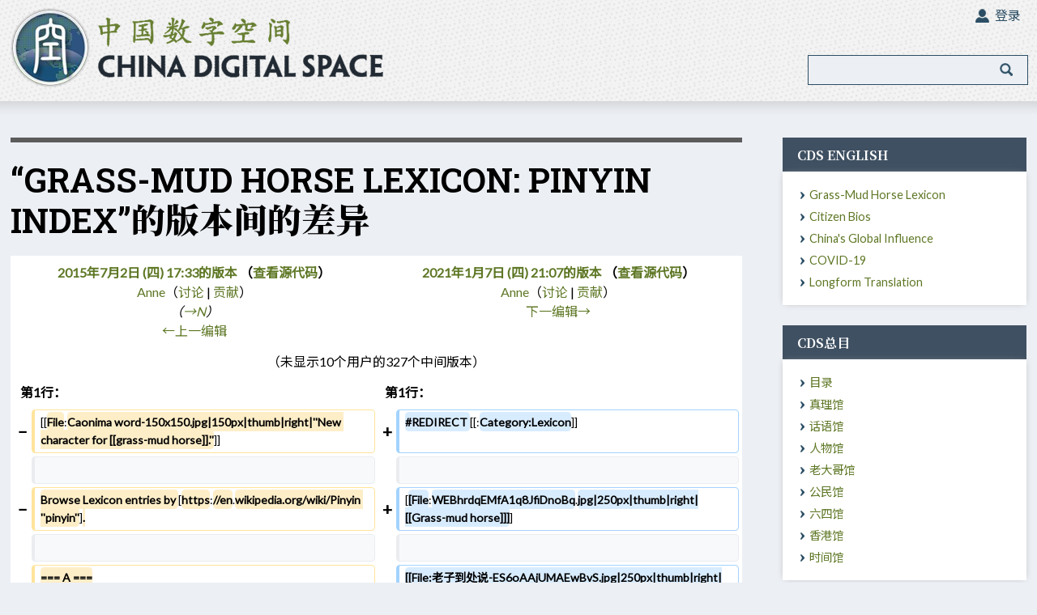

--- FILE ---
content_type: text/html; charset=UTF-8
request_url: https://chinadigitaltimes.net/space/index.php?title=Grass-Mud_Horse_Lexicon:_Pinyin_Index&diff=44028&oldid=12334
body_size: 58817
content:
<!DOCTYPE html>
<html class="client-nojs" lang="zh-Hans" dir="ltr">
<head>
<meta charset="UTF-8"/>
<title>“Grass-Mud Horse Lexicon: Pinyin Index”的版本间的差异 - China Digital Space</title>
<script>document.documentElement.className="client-js";RLCONF={"wgCanonicalNamespace":"","wgCanonicalSpecialPageName":!1,"wgNamespaceNumber":0,"wgPageName":"Grass-Mud_Horse_Lexicon:_Pinyin_Index","wgTitle":"Grass-Mud Horse Lexicon: Pinyin Index","wgCurRevisionId":119437,"wgRevisionId":44028,"wgArticleId":2537,"wgIsArticle":!0,"wgIsRedirect":!0,"wgAction":"view","wgUserName":null,"wgUserGroups":["*"],"wgCategories":["草泥马语","网络话语"],"wgBreakFrames":!1,"wgPageContentLanguage":"zh-hans","wgPageContentModel":"wikitext","wgSeparatorTransformTable":["",""],"wgDigitTransformTable":["",""],"wgDefaultDateFormat":"zh","wgMonthNames":["","1月","2月","3月","4月","5月","6月","7月","8月","9月","10月","11月","12月"],"wgMonthNamesShort":["","1月","2月","3月","4月","5月","6月","7月","8月","9月","10月","11月","12月"],"wgRelevantPageName":"Grass-Mud_Horse_Lexicon:_Pinyin_Index","wgRelevantArticleId":2537,"wgRequestId":"b326ee0a1ead998c464d7c85","wgCSPNonce":!1,
"wgIsProbablyEditable":!1,"wgRelevantPageIsProbablyEditable":!1,"wgRestrictionEdit":[],"wgRestrictionMove":[],"wgPopupsReferencePreviews":!0,"wgPopupsConflictsWithNavPopupGadget":!1,"wgDiffOldId":12334,"wgDiffNewId":44028};RLSTATE={"site.styles":"ready","noscript":"ready","user.styles":"ready","user":"ready","user.options":"loading","user.tokens":"loading","mediawiki.interface.helpers.styles":"ready","mediawiki.diff.styles":"ready","mediawiki.action.view.redirectPage":"ready","mediawiki.legacy.shared":"ready","mediawiki.legacy.commonPrint":"ready","mediawiki.toc.styles":"ready"};RLPAGEMODULES=["site","mediawiki.page.startup","mediawiki.page.ready","mediawiki.toc","mediawiki.searchSuggest","ext.highslideGallery","ext.popups"];</script>
<script>(RLQ=window.RLQ||[]).push(function(){mw.loader.implement("user.options@1yspp",function($,jQuery,require,module){/*@nomin*/mw.user.options.set({"variant":"zh-hans"});
});mw.loader.implement("user.tokens@tffin",function($,jQuery,require,module){/*@nomin*/mw.user.tokens.set({"editToken":"+\\","patrolToken":"+\\","watchToken":"+\\","csrfToken":"+\\"});
});});</script>
<link rel="stylesheet" href="/space/load.php?lang=zh-hans&amp;modules=mediawiki.action.view.redirectPage%7Cmediawiki.diff.styles%7Cmediawiki.interface.helpers.styles%7Cmediawiki.legacy.commonPrint%2Cshared%7Cmediawiki.toc.styles&amp;only=styles&amp;skin=cdt"/>
<script async="" src="/space/load.php?lang=zh-hans&amp;modules=startup&amp;only=scripts&amp;raw=1&amp;skin=cdt"></script>
<link rel="stylesheet" href="/space/skins/Cdt/main.css?03dd4" media="screen"/><!--[if lt IE 5.5000]><link rel="stylesheet" href="/space/skins/Cdt/IE50Fixes.css?12bbe" media="screen"/><![endif]--><!--[if IE 5.5000]><link rel="stylesheet" href="/space/skins/Cdt/IE55Fixes.css?9b868" media="screen"/><![endif]--><!--[if IE 6]><link rel="stylesheet" href="/space/skins/Cdt/IE60Fixes.css?4f2c8" media="screen"/><![endif]--><!--[if IE 7]><link rel="stylesheet" href="/space/skins/Cdt/IE70Fixes.css?106e9" media="screen"/><![endif]--><link rel="stylesheet" href="/space/skins/Cdt/cdt.css?dd6fb" media="screen"/>
<meta name="ResourceLoaderDynamicStyles" content=""/>
<link rel="stylesheet" href="/space/load.php?lang=zh-hans&amp;modules=site.styles&amp;only=styles&amp;skin=cdt"/>
<meta name="generator" content="MediaWiki 1.34.1"/>
<meta name="robots" content="noindex,nofollow"/>
<link rel="shortcut icon" href="skins/Cdt/favicon.ico"/>
<link rel="search" type="application/opensearchdescription+xml" href="/space/opensearch_desc.php" title="China Digital Space (zh-hans)"/>
<link rel="EditURI" type="application/rsd+xml" href="//chinadigitaltimes.net/space/api.php?action=rsd"/>
<link rel="alternate" type="application/atom+xml" title="China Digital Space的Atom feed" href="/space/index.php?title=%E7%89%B9%E6%AE%8A:%E6%9C%80%E8%BF%91%E6%9B%B4%E6%94%B9&amp;feed=atom"/>
<script>(function(w,d,s,n,a){if(!w[n]){var l='call,catch,on,once,set,then,track,openCheckout'
.split(','),i,o=function(n){return'function'==typeof n?o.l.push([arguments])&&o
:function(){return o.l.push([n,arguments])&&o}},t=d.getElementsByTagName(s)[0],
j=d.createElement(s);j.async=!0;j.src='https://cdn.fundraiseup.com/widget/'+a+'';
t.parentNode.insertBefore(j,t);o.s=Date.now();o.v=5;o.h=w.location.href;o.l=[];
for(i=0;i<8;i++)o[l[i]]=o(l[i]);w[n]=o}
})(window,document,'script','FundraiseUp','APYGKUDJ');</script>
<meta name="viewport" content="width=device-width">
<!--[if lt IE 9]><script src="/space/resources/lib/html5shiv/html5shiv.js"></script><![endif]-->
</head>
<body class="mediawiki ltr sitedir-ltr mw-hide-empty-elt ns-0 ns-subject page-Grass-Mud_Horse_Lexicon_Pinyin_Index rootpage-Grass-Mud_Horse_Lexicon_Pinyin_Index skin-cdt action-view">        <div id="globalWrapper"> 
            <div id="branding">
                <div class="container">
                    <div class="logo"><h1><a title="China Digital Space" href="/space/Landing_Page"><img src="/space/skins/Cdt/images/logo.png" /></a></h1></div>
                    <div id="search_bar"><p id="current_date">Friday, January 30, 2026</p>	<div id="p-search" class="portlet">
			<form action="/space/index.php" id="searchform">
				<input type='hidden' name="title" value="特殊:搜索"/>
				<input id="searchInput" title="搜索China Digital Space" accesskey="f" type="search" name="search"/>
				<input type='submit' name="go" class="searchButton" id="searchGoButton"	value="前往" />&nbsp;
				<input type='submit' name="fulltext" class="searchButton" id="mw-searchButton" value="搜索" />
			</form>
		</div>
</div>
                    <div class="portlet" id="p-personal">
        		<h5>个人工具</h5>
        		<div class="pBody">
        			<ul id="login-ul">
                                                    				<li id="pt-login"><a href="/space/index.php?title=%E7%89%B9%E6%AE%8A:%E7%94%A8%E6%88%B7%E7%99%BB%E5%BD%95&amp;returnto=Grass-Mud+Horse+Lexicon%3A+Pinyin+Index&amp;returntoquery=diff%3D44028%26oldid%3D12334"Array>登录</a></li>
                                                			</ul>
        		</div>
        	</div> 
                </div>
                
                
            </div> 
            <div class="content-box">
                <div class="container">
                    <div class="mainbar">
                        <div id="p-cactions" class="portlet">
        		<h5>视图</h5>
        		<div class="pBody">
        			<ul>
        			</ul>
        		</div>
        	</div>
            <div id="column-content">
                <div id="content" >
                    
                    <a id="top"></a>
        
        	<h1 id="firstHeading" class="firstHeading">“Grass-Mud Horse Lexicon: Pinyin Index”的版本间的差异</h1>
        	<div id="bodyContent">
        		<h3 id="siteSub">来自China Digital Space</h3>
        		<div id="contentSub"></div>
                    		<div id="jump-to-nav">跳转至： <a href="#column-one">导航</a>, <a href="#searchInput">搜索</a></div>
                		<!-- start content -->
        <div id="mw-content-text" lang="zh-Hans" dir="ltr" class="mw-content-ltr"><table class="diff diff-contentalign-left" data-mw="interface">
				<col class="diff-marker" />
				<col class="diff-content" />
				<col class="diff-marker" />
				<col class="diff-content" />
				<tr class="diff-title" lang="zh-Hans">
				<td colspan="2" class="diff-otitle"><div id="mw-diff-otitle1"><strong><a href="/space/index.php?title=Grass-Mud_Horse_Lexicon:_Pinyin_Index&amp;oldid=12334" class="mw-redirect" title="Grass-Mud Horse Lexicon: Pinyin Index">2015年7月2日 (四) 17:33的版本</a> <span class="mw-diff-edit">（<a href="/space/index.php?title=Grass-Mud_Horse_Lexicon:_Pinyin_Index&amp;action=edit&amp;oldid=12334" class="mw-redirect" title="Grass-Mud Horse Lexicon: Pinyin Index">查看源代码</a>）</span></strong></div><div id="mw-diff-otitle2"><a href="/space/%E7%94%A8%E6%88%B7:Anne" class="mw-userlink" title="用户:Anne"><bdi>Anne</bdi></a><span class="mw-usertoollinks">（<a href="/space/index.php?title=%E7%94%A8%E6%88%B7%E8%AE%A8%E8%AE%BA:Anne&amp;action=edit&amp;redlink=1" class="new mw-usertoollinks-talk" title="用户讨论:Anne（页面不存在）">讨论</a> | <a href="/space/%E7%89%B9%E6%AE%8A:%E7%94%A8%E6%88%B7%E8%B4%A1%E7%8C%AE/Anne" class="mw-usertoollinks-contribs" title="特殊:用户贡献/Anne">贡献</a>）</span></div><div id="mw-diff-otitle3"> <span class="comment">（<span dir="auto"><span class="autocomment"><a href="#N">→‎N</a></span></span>）</span></div><div id="mw-diff-otitle5"></div><div id="mw-diff-otitle4"><a href="/space/index.php?title=Grass-Mud_Horse_Lexicon:_Pinyin_Index&amp;diff=prev&amp;oldid=12334" class="mw-redirect" title="Grass-Mud Horse Lexicon: Pinyin Index" id="differences-prevlink">←上一编辑</a></div></td>
				<td colspan="2" class="diff-ntitle"><div id="mw-diff-ntitle1"><strong><a href="/space/index.php?title=Grass-Mud_Horse_Lexicon:_Pinyin_Index&amp;oldid=44028" class="mw-redirect" title="Grass-Mud Horse Lexicon: Pinyin Index">2021年1月7日 (四) 21:07的版本</a> <span class="mw-diff-edit">（<a href="/space/index.php?title=Grass-Mud_Horse_Lexicon:_Pinyin_Index&amp;action=edit&amp;oldid=44028" class="mw-redirect" title="Grass-Mud Horse Lexicon: Pinyin Index">查看源代码</a>）</span> </strong></div><div id="mw-diff-ntitle2"><a href="/space/%E7%94%A8%E6%88%B7:Anne" class="mw-userlink" title="用户:Anne"><bdi>Anne</bdi></a><span class="mw-usertoollinks">（<a href="/space/index.php?title=%E7%94%A8%E6%88%B7%E8%AE%A8%E8%AE%BA:Anne&amp;action=edit&amp;redlink=1" class="new mw-usertoollinks-talk" title="用户讨论:Anne（页面不存在）">讨论</a> | <a href="/space/%E7%89%B9%E6%AE%8A:%E7%94%A8%E6%88%B7%E8%B4%A1%E7%8C%AE/Anne" class="mw-usertoollinks-contribs" title="特殊:用户贡献/Anne">贡献</a>）</span> </div><div id="mw-diff-ntitle3"></div><div id="mw-diff-ntitle5"></div><div id="mw-diff-ntitle4"><a href="/space/index.php?title=Grass-Mud_Horse_Lexicon:_Pinyin_Index&amp;diff=next&amp;oldid=44028" class="mw-redirect" title="Grass-Mud Horse Lexicon: Pinyin Index" id="differences-nextlink">下一编辑→</a></div></td>
				</tr><tr><td colspan="4" class="diff-multi" lang="zh-Hans">（未显示10个用户的327个中间版本）</td></tr><tr><td colspan="2" class="diff-lineno" id="mw-diff-left-l1" >第1行：</td>
<td colspan="2" class="diff-lineno">第1行：</td></tr>
<tr><td class='diff-marker'>−</td><td class='diff-deletedline'><div>[[<del class="diffchange diffchange-inline">File</del>:<del class="diffchange diffchange-inline">Caonima word-150x150.jpg|150px|thumb|right|''New character for [[grass-mud horse]].''</del>]]</div></td><td class='diff-marker'>+</td><td class='diff-addedline'><div><ins class="diffchange diffchange-inline">#REDIRECT </ins>[[:<ins class="diffchange diffchange-inline">Category:Lexicon</ins>]]</div></td></tr>
<tr><td class='diff-marker'> </td><td class='diff-context'></td><td class='diff-marker'> </td><td class='diff-context'></td></tr>
<tr><td class='diff-marker'>−</td><td class='diff-deletedline'><div><del class="diffchange diffchange-inline">Browse Lexicon entries by </del>[<del class="diffchange diffchange-inline">https</del>:<del class="diffchange diffchange-inline">//en</del>.<del class="diffchange diffchange-inline">wikipedia.org/wiki/Pinyin ''pinyin''</del>]<del class="diffchange diffchange-inline">.</del></div></td><td class='diff-marker'>+</td><td class='diff-addedline'><div>[<ins class="diffchange diffchange-inline">[File</ins>:<ins class="diffchange diffchange-inline">WEBhrdqEMfA1q8JfiDnoBq</ins>.<ins class="diffchange diffchange-inline">jpg|250px|thumb|right|[[Grass-mud horse]]]</ins>]</div></td></tr>
<tr><td class='diff-marker'> </td><td class='diff-context'></td><td class='diff-marker'> </td><td class='diff-context'></td></tr>
<tr><td class='diff-marker'>−</td><td class='diff-deletedline'><div><del class="diffchange diffchange-inline">=== A ===</del></div></td><td class='diff-marker'>+</td><td class='diff-addedline'><div><ins class="diffchange diffchange-inline">[[File:老子到处说-ES6oAAjUMAEwBvS.jpg|250px|thumb|right|[[Laozi says it everywhere (I say it everywhere)]]]]</ins></div></td></tr>
<tr><td class='diff-marker'> </td><td class='diff-context'></td><td class='diff-marker'> </td><td class='diff-context'></td></tr>
<tr><td class='diff-marker'>−</td><td class='diff-deletedline'><div><del class="diffchange diffchange-inline"># </del>[[<del class="diffchange diffchange-inline">爱国贼]] (''aiguozei'') [[patriotraitor]]</del></div></td><td class='diff-marker'>+</td><td class='diff-addedline'><div>[[<ins class="diffchange diffchange-inline">File:8e053a23c2a6fb0bc9ed1e46d75dd2da.jpg|250px|thumb|right|</ins>[[<ins class="diffchange diffchange-inline">Jiang Shanjiao</ins>]]]]</div></td></tr>
<tr><td class='diff-marker'>−</td><td class='diff-deletedline'><div><del class="diffchange diffchange-inline"># [[爱未来]] (''ai weilai'') [[love the future]]</del></div></td><td colspan="2"> </td></tr>
<tr><td class='diff-marker'>−</td><td class='diff-deletedline'><div><del class="diffchange diffchange-inline"># [</del>[<del class="diffchange diffchange-inline">按爹分配]] (''andie fenpei'')</del></div></td><td colspan="2"> </td></tr>
<tr><td class='diff-marker'>−</td><td class='diff-deletedline'><div><del class="diffchange diffchange-inline"># </del>[<del class="diffchange diffchange-inline">[APEC蓝</del>]] <del class="diffchange diffchange-inline">(''APEC lan'') [[APEC blue</del>]]</div></td><td colspan="2"> </td></tr>
<tr><td class='diff-marker'> </td><td class='diff-context'></td><td class='diff-marker'> </td><td class='diff-context'></td></tr>
<tr><td class='diff-marker'>−</td><td class='diff-deletedline'><div><del class="diffchange diffchange-inline">=== B ===</del></div></td><td class='diff-marker'>+</td><td class='diff-addedline'><div><ins class="diffchange diffchange-inline">All entries are listed below in [https://en.wikipedia.org/wiki/Pinyin ''pinyin''] order. To search, type CTRL+F, then type in the term you want to find. You can search by character (''Hànzì'' 汉字), pinyin, or English. Please note that pinyin is spaced by word, not by syllable (e.g. &quot;love the future&quot; is listed under ''ài wèilái'', not *''ài wèi lái'').</ins></div></td></tr>
<tr><td class='diff-marker'> </td><td class='diff-context'></td><td class='diff-marker'> </td><td class='diff-context'></td></tr>
<tr><td class='diff-marker'>−</td><td class='diff-deletedline'><div><del class="diffchange diffchange-inline"># [[八万哥]] (''Bawan Ge'') [[80K Brother]]</del></div></td><td class='diff-marker'>+</td><td class='diff-addedline'><div><ins class="diffchange diffchange-inline">China Digital Space is a constant work-in</ins>-<ins class="diffchange diffchange-inline">progress. Some terms may only have an entry in English</ins>, <ins class="diffchange diffchange-inline">others only in Chinese</ins>. <ins class="diffchange diffchange-inline">Highlights </ins>of <ins class="diffchange diffchange-inline">new and updated terms precede </ins>the <ins class="diffchange diffchange-inline">index. New entries are also </ins>'''<ins class="diffchange diffchange-inline">bolded</ins>''' <ins class="diffchange diffchange-inline">within the index.</ins></div></td></tr>
<tr><td class='diff-marker'>−</td><td class='diff-deletedline'><div><del class="diffchange diffchange-inline"># [[霸道部]] (''Badao Bu'') [[Ministry of Bullying]]</del></div></td><td colspan="2"> </td></tr>
<tr><td class='diff-marker'>−</td><td class='diff-deletedline'><div><del class="diffchange diffchange-inline"># [[百分之六十二]] (''baifen zhi liushi’er'') [[sixty</del>-<del class="diffchange diffchange-inline">two percent]]</del></div></td><td colspan="2"> </td></tr>
<tr><td class='diff-marker'>−</td><td class='diff-deletedline'><div><del class="diffchange diffchange-inline"># [[被嫖娼]] (''bei piaochang'') [[be johnned]]</del></div></td><td colspan="2"> </td></tr>
<tr><td class='diff-marker'>−</td><td class='diff-deletedline'><div><del class="diffchange diffchange-inline"># [[被时代]] (''bei shidai'') [[passive era]]</del></div></td><td colspan="2"> </td></tr>
<tr><td class='diff-marker'>−</td><td class='diff-deletedline'><div><del class="diffchange diffchange-inline"># [[被“庹”]] (''bei “Tuo”'') [[be “Tuoed”]] </del></div></td><td colspan="2"> </td></tr>
<tr><td class='diff-marker'>−</td><td class='diff-deletedline'><div><del class="diffchange diffchange-inline"># [[被X]]</del>, <del class="diffchange diffchange-inline">[[被代表]]，[[被自杀]]，[[被增长]]，[[被墙奸]] (''bei X'') [[be X-ed]]</del></div></td><td colspan="2"> </td></tr>
<tr><td class='diff-marker'>−</td><td class='diff-deletedline'><div><del class="diffchange diffchange-inline"># [[蝙蝠侠大战军大衣]] (''Bianfuxia dazhan Jundayi'') [[Batman vs</del>. <del class="diffchange diffchange-inline">Military Coat]]</del></div></td><td colspan="2"> </td></tr>
<tr><td class='diff-marker'>−</td><td class='diff-deletedline'><div><del class="diffchange diffchange-inline"># [[表哥]]、[[表叔]]、[[表嫂]] (''Biao Ge'') [[Watch Brother]]</del></div></td><td colspan="2"> </td></tr>
<tr><td class='diff-marker'>−</td><td class='diff-deletedline'><div><del class="diffchange diffchange-inline"># [[别有用心]] (''bieyouyongxin'') [[ulterior motives]]</del></div></td><td colspan="2"> </td></tr>
<tr><td class='diff-marker'>−</td><td class='diff-deletedline'><div><del class="diffchange diffchange-inline"># [[薄督]] (''Bo Du'') [[Captain Bo]]</del></div></td><td colspan="2"> </td></tr>
<tr><td class='diff-marker'>−</td><td class='diff-deletedline'><div><del class="diffchange diffchange-inline"># [[不差钱]] (''bu cha qian'') [[no shortage </del>of <del class="diffchange diffchange-inline">money]]</del></div></td><td colspan="2"> </td></tr>
<tr><td class='diff-marker'>−</td><td class='diff-deletedline'><div><del class="diffchange diffchange-inline"># [[不明真相]] (''bumingzhenxiang'') [[don’t understand </del>the <del class="diffchange diffchange-inline">actual situation]]</del></div></td><td colspan="2"> </td></tr>
<tr><td class='diff-marker'>−</td><td class='diff-deletedline'><div><del class="diffchange diffchange-inline"># [[布鸣真象]] (见：[[真象]]) (</del>''<del class="diffchange diffchange-inline">bu ming zhenxiang</del>''<del class="diffchange diffchange-inline">) cloth-chirping elephant of truth: see [[elephant of truth]]</del></div></td><td colspan="2"> </td></tr>
<tr><td class='diff-marker'>−</td><td class='diff-deletedline'><div><del class="diffchange diffchange-inline"># [[不要乱说话]] (</del>''<del class="diffchange diffchange-inline">bu yao luan shuohua'') [[do not make irresponsible remarks]]</del></div></td><td colspan="2"> </td></tr>
<tr><td class='diff-marker'>−</td><td class='diff-deletedline'><div><del class="diffchange diffchange-inline"># [[不折腾]] (''bu zheteng'') [[free from turmoil]]</del></div></td><td colspan="2"> </td></tr>
<tr><td class='diff-marker'>−</td><td class='diff-deletedline'><div><del class="diffchange diffchange-inline"># [[不要姑父]]</del></div></td><td colspan="2"> </td></tr>
<tr><td class='diff-marker'>−</td><td class='diff-deletedline'><div><del class="diffchange diffchange-inline"># [[被嫖娼]]</del></div></td><td colspan="2"> </td></tr>
<tr><td class='diff-marker'> </td><td class='diff-context'></td><td class='diff-marker'> </td><td class='diff-context'></td></tr>
<tr><td class='diff-marker'>−</td><td class='diff-deletedline'><div><del class="diffchange diffchange-inline">=== C ===</del></div></td><td class='diff-marker'>+</td><td class='diff-addedline'><div><ins class="diffchange diffchange-inline">You can also browse a selection of entries by [[Grass-Mud Horse Lexicon: Browse by Topic|topic]].</ins></div></td></tr>
<tr><td class='diff-marker'> </td><td class='diff-context'></td><td class='diff-marker'> </td><td class='diff-context'></td></tr>
<tr><td class='diff-marker'>−</td><td class='diff-deletedline'><div><del class="diffchange diffchange-inline"># [[草泥马]] (''caonima'') [[grass-mud horse]]</del></div></td><td class='diff-marker'>+</td><td class='diff-addedline'><div><ins class="diffchange diffchange-inline">= New Entries =</ins></div></td></tr>
<tr><td class='diff-marker'>−</td><td class='diff-deletedline'><div><del class="diffchange diffchange-inline"># [[CCAV]] [[China Central Adult Video]]</del></div></td><td class='diff-marker'>+</td><td class='diff-addedline'><div>''<ins class="diffchange diffchange-inline">Highlights from </ins>the <ins class="diffchange diffchange-inline">latest additions </ins>to <ins class="diffchange diffchange-inline">the Lexicon </ins>(<ins class="diffchange diffchange-inline">updated August 11</ins>, <ins class="diffchange diffchange-inline">2020</ins>)''</div></td></tr>
<tr><td class='diff-marker'>−</td><td class='diff-deletedline'><div><del class="diffchange diffchange-inline"># [[侧滑]] (''ce hua'') [[slip]]</del></div></td><td colspan="2"> </td></tr>
<tr><td class='diff-marker'>−</td><td class='diff-deletedline'><div><del class="diffchange diffchange-inline"># [[拆哪]] ('</del>'<del class="diffchange diffchange-inline">chai na</del>'<del class="diffchange diffchange-inline">') [[demolish it]]</del></div></td><td colspan="2"> </td></tr>
<tr><td class='diff-marker'>−</td><td class='diff-deletedline'><div><del class="diffchange diffchange-inline"># [[柴静蓝]] (''Chai Jing lan'') [[Chai Jing blue]]</del></div></td><td colspan="2"> </td></tr>
<tr><td class='diff-marker'>−</td><td class='diff-deletedline'><div><del class="diffchange diffchange-inline"># [[抄水表]] (''chao shuibiao'') [[check </del>the <del class="diffchange diffchange-inline">water meter]]</del></div></td><td colspan="2"> </td></tr>
<tr><td class='diff-marker'>−</td><td class='diff-deletedline'><div><del class="diffchange diffchange-inline"># [[朝阳群众]] (''Chaoyang qunzhong'') [[Chaoyang masses]] </del></div></td><td colspan="2"> </td></tr>
<tr><td class='diff-marker'>−</td><td class='diff-deletedline'><div><del class="diffchange diffchange-inline"># [[朝阳区群众]] (''Chaoyang qu qunzhong'') Chaoyang District masses: see [[Chaoyang masses]]</del></div></td><td colspan="2"> </td></tr>
<tr><td class='diff-marker'>−</td><td class='diff-deletedline'><div><del class="diffchange diffchange-inline"># [[叉腰肌]] (''chayao ji'') [[iliopsoas]]</del></div></td><td colspan="2"> </td></tr>
<tr><td class='diff-marker'>−</td><td class='diff-deletedline'><div><del class="diffchange diffchange-inline"># [[吃饱了没事干的外国人]] (''chi bao le mei shi gan de waiguoren'') [[foreigners who have eaten their fill and have nothing better </del>to <del class="diffchange diffchange-inline">do]]</del></div></td><td colspan="2"> </td></tr>
<tr><td class='diff-marker'>−</td><td class='diff-deletedline'><div><del class="diffchange diffchange-inline"># [[秤砣]] (cheng tuo) [[steelyard weight]]</del></div></td><td colspan="2"> </td></tr>
<tr><td class='diff-marker'>−</td><td class='diff-deletedline'><div><del class="diffchange diffchange-inline"># [[Chinternet]] </del></div></td><td colspan="2"> </td></tr>
<tr><td class='diff-marker'>−</td><td class='diff-deletedline'><div><del class="diffchange diffchange-inline"># [[此贴必删 删前留名]] </del>(<del class="diffchange diffchange-inline">''ci tie bi shan</del>, <del class="diffchange diffchange-inline">shan qian liuming''</del>) <del class="diffchange diffchange-inline">[[this post must be deleted; before it is deleted please leave your name]]</del></div></td><td colspan="2"> </td></tr>
<tr><td class='diff-marker'>−</td><td class='diff-deletedline'><div><del class="diffchange diffchange-inline"># [[初级阶段]] (</del>''<del class="diffchange diffchange-inline">chuji jieduan'') [[preliminary stage (of socialism)]]</del></div></td><td colspan="2"> </td></tr>
<tr><td class='diff-marker'> </td><td class='diff-context'></td><td class='diff-marker'> </td><td class='diff-context'></td></tr>
<tr><td class='diff-marker'>−</td><td class='diff-deletedline'><div><del class="diffchange diffchange-inline">=== D ===</del></div></td><td class='diff-marker'>+</td><td class='diff-addedline'><div><ins class="diffchange diffchange-inline">*</ins>[[<ins class="diffchange diffchange-inline">正确集体记忆</ins>]] (<ins class="diffchange diffchange-inline">zhèngquè jítǐ jìyì</ins>) [[<ins class="diffchange diffchange-inline">correct collective memory</ins>]]</div></td></tr>
<tr><td class='diff-marker'>−</td><td class='diff-deletedline'><div><del class="diffchange diffchange-inline"># </del>[[<del class="diffchange diffchange-inline">戴避孕套不算强奸</del>]] (<del class="diffchange diffchange-inline">''dai biyuntao bu suan qiangjian''</del>) [[<del class="diffchange diffchange-inline">it's not rape if you wear a condom</del>]]</div></td><td class='diff-marker'>+</td><td class='diff-addedline'><div><ins class="diffchange diffchange-inline">*</ins>[[<ins class="diffchange diffchange-inline">中国哭墙</ins>]] (''<ins class="diffchange diffchange-inline">Zhōngguó kūqiáng</ins>'') [[<ins class="diffchange diffchange-inline">China</ins>'<ins class="diffchange diffchange-inline">s wailing wall</ins>]]</div></td></tr>
<tr><td class='diff-marker'>−</td><td class='diff-deletedline'><div><del class="diffchange diffchange-inline"># </del>[[<del class="diffchange diffchange-inline">带路党</del>]] (''<del class="diffchange diffchange-inline">Dai Lu Dang</del>'') <del class="diffchange diffchange-inline">Leading Party</del></div></td><td class='diff-marker'>+</td><td class='diff-addedline'><div><ins class="diffchange diffchange-inline">*</ins>[[<ins class="diffchange diffchange-inline">总加速师</ins>]] (''<ins class="diffchange diffchange-inline">Zǒng jiāsù shī</ins>'') [[<ins class="diffchange diffchange-inline">Accelerator-</ins>in-<ins class="diffchange diffchange-inline">Chief</ins>]]</div></td></tr>
<tr><td class='diff-marker'>−</td><td class='diff-deletedline'><div><del class="diffchange diffchange-inline"># </del>[[<del class="diffchange diffchange-inline">带鱼包子]] (</del>'<del class="diffchange diffchange-inline">'daiyu baozi'') [[cutlassfish bun</del>]]</div></td><td class='diff-marker'>+</td><td class='diff-addedline'><div><ins class="diffchange diffchange-inline">*</ins>[[<ins class="diffchange diffchange-inline">加速主义</ins>]] (''<ins class="diffchange diffchange-inline">jiāsùzhǔyì</ins>'') [[<ins class="diffchange diffchange-inline">accelerationism</ins>]]</div></td></tr>
<tr><td class='diff-marker'>−</td><td class='diff-deletedline'><div><del class="diffchange diffchange-inline"># </del>[[<del class="diffchange diffchange-inline">打酱油</del>]] (''<del class="diffchange diffchange-inline">da jiangyou</del>'') [[<del class="diffchange diffchange-inline">get soy sauce]]</del></div></td><td class='diff-marker'>+</td><td class='diff-addedline'><div><ins class="diffchange diffchange-inline">* </ins>[[<ins class="diffchange diffchange-inline">抄作业</ins>]] (''<ins class="diffchange diffchange-inline">chāo zuòyè</ins>'') [[<ins class="diffchange diffchange-inline">copy homework</ins>]]</div></td></tr>
<tr><td class='diff-marker'>−</td><td class='diff-deletedline'><div><del class="diffchange diffchange-inline"># [[大裤衩]] (''Da Kucha'') [[Big Boxer Shorts]]</del></div></td><td class='diff-marker'>+</td><td class='diff-addedline'><div><ins class="diffchange diffchange-inline">* </ins>[[<ins class="diffchange diffchange-inline">祈翠</ins>]] (''<ins class="diffchange diffchange-inline">qí cuì</ins>'') [[<ins class="diffchange diffchange-inline">pray for jade</ins>]]</div></td></tr>
<tr><td class='diff-marker'>−</td><td class='diff-deletedline'><div><del class="diffchange diffchange-inline"># [[大麻时代]] (''dama shidai'') [[Dama Era]]</del></div></td><td class='diff-marker'>+</td><td class='diff-addedline'><div><ins class="diffchange diffchange-inline">* </ins>[[<ins class="diffchange diffchange-inline">可防可控</ins>]] (''<ins class="diffchange diffchange-inline">kě fáng kě kòng</ins>'') [[<ins class="diffchange diffchange-inline">preventable and controllable</ins>]]</div></td></tr>
<tr><td class='diff-marker'>−</td><td class='diff-deletedline'><div><del class="diffchange diffchange-inline"># [[蛋炒饭]] (''dan chaofan'') [[egg fried rice]]</del></div></td><td class='diff-marker'>+</td><td class='diff-addedline'><div><ins class="diffchange diffchange-inline">* 低级红高级黑 </ins>(''<ins class="diffchange diffchange-inline">dījí hóng gāojí hēi</ins>'') [[<ins class="diffchange diffchange-inline">low-level red, high</ins>-<ins class="diffchange diffchange-inline">level black</ins>]]</div></td></tr>
<tr><td class='diff-marker'>−</td><td class='diff-deletedline'><div><del class="diffchange diffchange-inline"># [[当今皇上]] (''dangjin huangshang'') [[reigning emperor]]</del></div></td><td class='diff-marker'>+</td><td class='diff-addedline'><div><ins class="diffchange diffchange-inline">* </ins>[[<ins class="diffchange diffchange-inline">丢下就跑</ins>]] (''<ins class="diffchange diffchange-inline">diūxià jiù pǎo</ins>'') [[<ins class="diffchange diffchange-inline">drop</ins>-and-<ins class="diffchange diffchange-inline">run</ins>]]</div></td></tr>
<tr><td class='diff-marker'>−</td><td class='diff-deletedline'><div><del class="diffchange diffchange-inline"># [[党性大发]] (''dangxing dafa'') [[give free reign to one’s “Party” nature]]</del></div></td><td colspan="2"> </td></tr>
<tr><td class='diff-marker'>−</td><td class='diff-deletedline'><div><del class="diffchange diffchange-inline"># [[大清]] (''Da Qing'') [[Empire of the Great Qing]]</del></div></td><td colspan="2"> </td></tr>
<tr><td class='diff-marker'>−</td><td class='diff-deletedline'><div><del class="diffchange diffchange-inline"># [[打疫苗]] (''da yimiao'') [[get immunized]]</del></div></td><td colspan="2"> </td></tr>
<tr><td class='diff-marker'>−</td><td class='diff-deletedline'><div><del class="diffchange diffchange-inline"># [[大中华局域网]] (''Da Zhonghua Juyuwang'') [[Great Chinese LAN]]</del></div></td><td colspan="2"> </td></tr>
<tr><td class='diff-marker'>−</td><td class='diff-deletedline'><div><del class="diffchange diffchange-inline"># [[档中央]] (''Dang Zhongyang'') [[Crotch Central Committee]]</del></div></td><td colspan="2"> </td></tr>
<tr><td class='diff-marker'>−</td><td class='diff-deletedline'><div><del class="diffchange diffchange-inline"># [[电婊]] (''dian biao'') [[power whore]]</del></div></td><td colspan="2"> </td></tr>
<tr><td class='diff-marker'>−</td><td class='diff-deletedline'><div><del class="diffchange diffchange-inline"># [[叼飞盘]] (''diao feipan'') catch frisbee </del>in <del class="diffchange diffchange-inline">mouth: see [[Frisbee Hu]]</del></div></td><td colspan="2"> </td></tr>
<tr><td class='diff-marker'>−</td><td class='diff-deletedline'><div><del class="diffchange diffchange-inline"># [[刁近平]] (''Diao Jinping'') Sly Jinping: see [[:Category:Xi Jinping]]</del></div></td><td colspan="2"> </td></tr>
<tr><td class='diff-marker'>−</td><td class='diff-deletedline'><div><del class="diffchange diffchange-inline"># [[刁民]] (''diaomin'') trouble</del>-<del class="diffchange diffchange-inline">makers</del></div></td><td colspan="2"> </td></tr>
<tr><td class='diff-marker'>−</td><td class='diff-deletedline'><div><del class="diffchange diffchange-inline"># [[带鱼侯]] (''Diaoyu Hou'') Cutlassfish Marquis: see [[Cutlassfish Zhou</del>]]</div></td><td colspan="2"> </td></tr>
<tr><td class='diff-marker'>−</td><td class='diff-deletedline'><div><del class="diffchange diffchange-inline"># </del>[[<del class="diffchange diffchange-inline">钓鱼执法</del>]] (''<del class="diffchange diffchange-inline">diaoyu zhifa</del>'') [[<del class="diffchange diffchange-inline">entrapment]]</del></div></td><td colspan="2"> </td></tr>
<tr><td class='diff-marker'>−</td><td class='diff-deletedline'><div><del class="diffchange diffchange-inline"># [[刁总</del>]] <del class="diffchange diffchange-inline">(''diaozong'') Xi Jinping</del></div></td><td colspan="2"> </td></tr>
<tr><td class='diff-marker'>−</td><td class='diff-deletedline'><div><del class="diffchange diffchange-inline"># </del>[[<del class="diffchange diffchange-inline">帝都</del>]] (''<del class="diffchange diffchange-inline">didu</del>'') [[<del class="diffchange diffchange-inline">imperial capital</del>]]</div></td><td colspan="2"> </td></tr>
<tr><td class='diff-marker'>−</td><td class='diff-deletedline'><div><del class="diffchange diffchange-inline"># </del>[[<del class="diffchange diffchange-inline">地沟油</del>]] (''<del class="diffchange diffchange-inline">digou you</del>'') [[<del class="diffchange diffchange-inline">ditch oil</del>]]</div></td><td colspan="2"> </td></tr>
<tr><td class='diff-marker'>−</td><td class='diff-deletedline'><div><del class="diffchange diffchange-inline"># </del>[[<del class="diffchange diffchange-inline">低俗</del>]] (''<del class="diffchange diffchange-inline">disu</del>'') [[<del class="diffchange diffchange-inline">vulgar</del>]]</div></td><td colspan="2"> </td></tr>
<tr><td class='diff-marker'>−</td><td class='diff-deletedline'><div><del class="diffchange diffchange-inline"># [[都是你妈逼的]] </del>(''<del class="diffchange diffchange-inline">dou shi ni ma bi de</del>'') [[<del class="diffchange diffchange-inline">your mother forced this on us]]</del></div></td><td colspan="2"> </td></tr>
<tr><td class='diff-marker'>−</td><td class='diff-deletedline'><div><del class="diffchange diffchange-inline"># [[毒豺]] (''du chai'') [[poison jackal]]</del></div></td><td colspan="2"> </td></tr>
<tr><td class='diff-marker'>−</td><td class='diff-deletedline'><div><del class="diffchange diffchange-inline"># [[毒大米]] (''du dami'') [[poison rice]]</del></div></td><td colspan="2"> </td></tr>
<tr><td class='diff-marker'>−</td><td class='diff-deletedline'><div><del class="diffchange diffchange-inline"># [[都督]] (''dudu'') governor</del>-<del class="diffchange diffchange-inline">general: see [[Captain Bo</del>]]</div></td><td colspan="2"> </td></tr>
<tr><td class='diff-marker'>−</td><td class='diff-deletedline'><div><del class="diffchange diffchange-inline"># </del>[[<del class="diffchange diffchange-inline">吨</del>]] (''<del class="diffchange diffchange-inline">dun</del>'') <del class="diffchange diffchange-inline">ton: see [</del>[<del class="diffchange diffchange-inline">steelyard weight]]</del></div></td><td colspan="2"> </td></tr>
<tr><td class='diff-marker'>−</td><td class='diff-deletedline'><div><del class="diffchange diffchange-inline"># </del>[<del class="diffchange diffchange-inline">[毒奶粉]] (''du naifen'') [[poison milk powder]]</del></div></td><td colspan="2"> </td></tr>
<tr><td class='diff-marker'>−</td><td class='diff-deletedline'><div><del class="diffchange diffchange-inline"># [[躲猫猫]] （死）(''duo maomao (si)'') [[death by hide</del>-and-<del class="diffchange diffchange-inline">seek]]</del></div></td><td colspan="2"> </td></tr>
<tr><td class='diff-marker'>−</td><td class='diff-deletedline'><div><del class="diffchange diffchange-inline"># [[多名女性]] (''duo ming nüxing'') [[several women</del>]]</div></td><td colspan="2"> </td></tr>
<tr><td class='diff-marker'> </td><td class='diff-context'></td><td class='diff-marker'> </td><td class='diff-context'></td></tr>
<tr><td class='diff-marker'>−</td><td class='diff-deletedline'><div>=<del class="diffchange diffchange-inline">== E ==</del>=</div></td><td class='diff-marker'>+</td><td class='diff-addedline'><div>= <ins class="diffchange diffchange-inline">A </ins>=</div></td></tr>
<tr><td class='diff-marker'> </td><td class='diff-context'></td><td class='diff-marker'> </td><td class='diff-context'></td></tr>
<tr><td class='diff-marker'>−</td><td class='diff-deletedline'><div><del class="diffchange diffchange-inline"># </del>[[<del class="diffchange diffchange-inline">耳光</del>]] (''<del class="diffchange diffchange-inline">er guang</del>'') [[<del class="diffchange diffchange-inline">slap on </del>the <del class="diffchange diffchange-inline">face</del>]]</div></td><td class='diff-marker'>+</td><td class='diff-addedline'><div><ins class="diffchange diffchange-inline">*</ins>[[<ins class="diffchange diffchange-inline">爱锅</ins>]] (''<ins class="diffchange diffchange-inline">ài guō</ins>'') [[<ins class="diffchange diffchange-inline">love for </ins>the <ins class="diffchange diffchange-inline">cooking pot</ins>]]</div></td></tr>
<tr><td class='diff-marker'>−</td><td class='diff-deletedline'><div><del class="diffchange diffchange-inline"># </del>[[<del class="diffchange diffchange-inline">二会</del>]] (''<del class="diffchange diffchange-inline">Er Hui</del>'') [[<del class="diffchange diffchange-inline">Stupid Sessions</del>]]</div></td><td class='diff-marker'>+</td><td class='diff-addedline'><div><ins class="diffchange diffchange-inline">*</ins>[[<ins class="diffchange diffchange-inline">爱国贼</ins>]] (''<ins class="diffchange diffchange-inline">àiguózéi</ins>'') [[<ins class="diffchange diffchange-inline">patriotraitor]]</ins></div></td></tr>
<tr><td colspan="2"> </td><td class='diff-marker'>+</td><td class='diff-addedline'><div><ins class="diffchange diffchange-inline">*[[爱未来]] (''ài wèilái'') [[love the future]]</ins></div></td></tr>
<tr><td colspan="2"> </td><td class='diff-marker'>+</td><td class='diff-addedline'><div><ins class="diffchange diffchange-inline">*[[按爹分配]] (''àn diē fēnpèi'') [[to each according to his father]]</ins></div></td></tr>
<tr><td colspan="2"> </td><td class='diff-marker'>+</td><td class='diff-addedline'><div><ins class="diffchange diffchange-inline">*[[APEC蓝]] (''APEC lán'') [[APEC blue</ins>]]</div></td></tr>
<tr><td class='diff-marker'> </td><td class='diff-context'></td><td class='diff-marker'> </td><td class='diff-context'></td></tr>
<tr><td class='diff-marker'>−</td><td class='diff-deletedline'><div>=<del class="diffchange diffchange-inline">== F ==</del>=</div></td><td class='diff-marker'>+</td><td class='diff-addedline'><div>= <ins class="diffchange diffchange-inline">B </ins>=</div></td></tr>
<tr><td class='diff-marker'> </td><td class='diff-context'></td><td class='diff-marker'> </td><td class='diff-context'></td></tr>
<tr><td class='diff-marker'>−</td><td class='diff-deletedline'><div><del class="diffchange diffchange-inline"># </del>[[<del class="diffchange diffchange-inline">法律不是挡箭牌</del>]] (''<del class="diffchange diffchange-inline">falü bu shi dangjianpai</del>'') [[<del class="diffchange diffchange-inline">law is not a shield</del>]]</div></td><td class='diff-marker'>+</td><td class='diff-addedline'><div><ins class="diffchange diffchange-inline">*</ins>[[<ins class="diffchange diffchange-inline">霸道部</ins>]] (''<ins class="diffchange diffchange-inline">Bàdào Bù</ins>'') [[<ins class="diffchange diffchange-inline">Ministry of Bullying]]</ins></div></td></tr>
<tr><td class='diff-marker'>−</td><td class='diff-deletedline'><div><del class="diffchange diffchange-inline"># </del>[[<del class="diffchange diffchange-inline">翻墙</del>]] (''<del class="diffchange diffchange-inline">fan qiang</del>'') [[<del class="diffchange diffchange-inline">scale </del>the <del class="diffchange diffchange-inline">wall</del>]]</div></td><td class='diff-marker'>+</td><td class='diff-addedline'><div><ins class="diffchange diffchange-inline">*[[八万哥]] (''Bāwàn Gē'') [[80K Brother]]</ins></div></td></tr>
<tr><td class='diff-marker'>−</td><td class='diff-deletedline'><div><del class="diffchange diffchange-inline"># </del>[[<del class="diffchange diffchange-inline">反腐姐妹花</del>]] (''<del class="diffchange diffchange-inline">fan</del>-<del class="diffchange diffchange-inline">fu jiemei hua</del>'') [[<del class="diffchange diffchange-inline">lovely anti</del>-<del class="diffchange diffchange-inline">corruption sisters</del>]]</div></td><td class='diff-marker'>+</td><td class='diff-addedline'><div><ins class="diffchange diffchange-inline">*[[百分之六十二]] (''bǎifēn zhī liùshí'èr'') [[sixty-two percent (62%)</ins>]]</div></td></tr>
<tr><td class='diff-marker'>−</td><td class='diff-deletedline'><div><del class="diffchange diffchange-inline"># </del>[[<del class="diffchange diffchange-inline">反腐女战士</del>]] (''<del class="diffchange diffchange-inline">fan-fu nüzhanshi</del>'') [[<del class="diffchange diffchange-inline">anti</del>-<del class="diffchange diffchange-inline">corruption warrior princess</del>]]</div></td><td class='diff-marker'>+</td><td class='diff-addedline'><div><ins class="diffchange diffchange-inline">*</ins>[[<ins class="diffchange diffchange-inline">包子露&quot;宪&quot;</ins>]] (''<ins class="diffchange diffchange-inline">Bāozi lòu Xiàn</ins>'') [[<ins class="diffchange diffchange-inline">Steamed Bun betrays </ins>the <ins class="diffchange diffchange-inline">Constitution]]</ins></div></td></tr>
<tr><td class='diff-marker'>−</td><td class='diff-deletedline'><div><del class="diffchange diffchange-inline"># </del>[[<del class="diffchange diffchange-inline">饭醉</del>]] (''<del class="diffchange diffchange-inline">fan zui</del>'') [[<del class="diffchange diffchange-inline">rice-drunk</del>]]</div></td><td class='diff-marker'>+</td><td class='diff-addedline'><div><ins class="diffchange diffchange-inline">*[[被代表]] (''bèi dàibiǎo'') be represented: see [[passive era</ins>]]</div></td></tr>
<tr><td class='diff-marker'>−</td><td class='diff-deletedline'><div><del class="diffchange diffchange-inline"># </del>[[<del class="diffchange diffchange-inline">方便面</del>]] (''<del class="diffchange diffchange-inline">fagbian mian</del>'') <del class="diffchange diffchange-inline">instant noodles</del>: see [[<del class="diffchange diffchange-inline">Master Kang</del>]]</div></td><td class='diff-marker'>+</td><td class='diff-addedline'><div><ins class="diffchange diffchange-inline">*</ins>[[<ins class="diffchange diffchange-inline">被喝茶</ins>]] (''<ins class="diffchange diffchange-inline">bèi hē chá'') be tea</ins>-<ins class="diffchange diffchange-inline">drinked: see [[passive era]]</ins></div></td></tr>
<tr><td class='diff-marker'>−</td><td class='diff-deletedline'><div><del class="diffchange diffchange-inline"># </del>[[<del class="diffchange diffchange-inline">房奴</del>]] (''<del class="diffchange diffchange-inline">fang nu</del>'') [[<del class="diffchange diffchange-inline">mortgage slave</del>]]</div></td><td class='diff-marker'>+</td><td class='diff-addedline'><div><ins class="diffchange diffchange-inline">*[[被就业]] (''bèi jiùyè</ins>'') <ins class="diffchange diffchange-inline">be employed: see [[passive era]]</ins></div></td></tr>
<tr><td class='diff-marker'>−</td><td class='diff-deletedline'><div><del class="diffchange diffchange-inline"># </del>[[<del class="diffchange diffchange-inline">房叔</del>]] (''<del class="diffchange diffchange-inline">Fang Shu</del>'') [[Uncle <del class="diffchange diffchange-inline">House</del>]]</div></td><td class='diff-marker'>+</td><td class='diff-addedline'><div><ins class="diffchange diffchange-inline">*</ins>[[<ins class="diffchange diffchange-inline">被嫖娼]] (''bèi piáochāng'') [[be johnned]]</ins></div></td></tr>
<tr><td class='diff-marker'>−</td><td class='diff-deletedline'><div><del class="diffchange diffchange-inline"># </del>[[<del class="diffchange diffchange-inline">非法献花 非法吃喝，非法默哀，非法XX</del>]] (''<del class="diffchange diffchange-inline">feifa xianhua, feifa chihe, feifa mo’ai, feifa XX</del>'') [[<del class="diffchange diffchange-inline">illegal dedication of flowers, illegal eating and drinking, illegal silent tribute, illegal XX</del>]]</div></td><td class='diff-marker'>+</td><td class='diff-addedline'><div><ins class="diffchange diffchange-inline">*[[被墙奸]] (''bèi qiángjiān'') be wall</ins>-<ins class="diffchange diffchange-inline">raped: see [[passive era</ins>]]</div></td></tr>
<tr><td class='diff-marker'>−</td><td class='diff-deletedline'><div><del class="diffchange diffchange-inline"># </del>[[<del class="diffchange diffchange-inline">非正常方式</del>]] (''<del class="diffchange diffchange-inline">fei zhengchang fangshi</del>'') [[<del class="diffchange diffchange-inline">unusual method</del>]]</div></td><td class='diff-marker'>+</td><td class='diff-addedline'><div><ins class="diffchange diffchange-inline">*</ins>[[<ins class="diffchange diffchange-inline">被时代</ins>]] (''<ins class="diffchange diffchange-inline">bèi shídài'') [[passive era]]</ins></div></td></tr>
<tr><td class='diff-marker'>−</td><td class='diff-deletedline'><div><del class="diffchange diffchange-inline"># </del>[[<del class="diffchange diffchange-inline">飞盘胡</del>]] (''<del class="diffchange diffchange-inline">Feipan Hu</del>'') [[<del class="diffchange diffchange-inline">Frisbee Hu</del>]]</div></td><td class='diff-marker'>+</td><td class='diff-addedline'><div><ins class="diffchange diffchange-inline">*[[被“庹”]] (''bèi Tuǒ</ins>'') [[<ins class="diffchange diffchange-inline">be Tuoed]] </ins></div></td></tr>
<tr><td class='diff-marker'>−</td><td class='diff-deletedline'><div><del class="diffchange diffchange-inline"># </del>[[<del class="diffchange diffchange-inline">粪青</del>]] (''<del class="diffchange diffchange-inline">fenqing</del>'') [[<del class="diffchange diffchange-inline">shit youth</del>]]</div></td><td class='diff-marker'>+</td><td class='diff-addedline'><div><ins class="diffchange diffchange-inline">*[[被X]] (''bèi X'') be X</ins>-<ins class="diffchange diffchange-inline">ed: see [[passive era</ins>]]</div></td></tr>
<tr><td class='diff-marker'>−</td><td class='diff-deletedline'><div><del class="diffchange diffchange-inline"># </del>[[<del class="diffchange diffchange-inline">斧头帮</del>]] (''<del class="diffchange diffchange-inline">futou bang</del>'') [[<del class="diffchange diffchange-inline">axe gang</del>]]</div></td><td class='diff-marker'>+</td><td class='diff-addedline'><div><ins class="diffchange diffchange-inline">*</ins>[[<ins class="diffchange diffchange-inline">被增长</ins>]] (''<ins class="diffchange diffchange-inline">bèi zēngzhǎng</ins>'') <ins class="diffchange diffchange-inline">be increased: see </ins>[[<ins class="diffchange diffchange-inline">passive era</ins>]]</div></td></tr>
<tr><td class='diff-marker'>−</td><td class='diff-deletedline'><div><del class="diffchange diffchange-inline"># </del>[[<del class="diffchange diffchange-inline">俯卧撑</del>]] (''<del class="diffchange diffchange-inline">fuwocheng</del>'') [[<del class="diffchange diffchange-inline">push-ups</del>]]</div></td><td class='diff-marker'>+</td><td class='diff-addedline'><div><ins class="diffchange diffchange-inline">*</ins>[[<ins class="diffchange diffchange-inline">被自杀</ins>]] (''<ins class="diffchange diffchange-inline">bèi zìshā</ins>'') <ins class="diffchange diffchange-inline">be suicided</ins>: see [[<ins class="diffchange diffchange-inline">passive era]]</ins></div></td></tr>
<tr><td class='diff-marker'>−</td><td class='diff-deletedline'><div><del class="diffchange diffchange-inline"># </del>[[<del class="diffchange diffchange-inline">富二代</del>]] (''<del class="diffchange diffchange-inline">fu er dai</del>'') [[<del class="diffchange diffchange-inline">rich second generation</del>]]</div></td><td class='diff-marker'>+</td><td class='diff-addedline'><div><ins class="diffchange diffchange-inline">*[[蝙蝠侠大战军大衣]] (''Biānfúxiá dàzhàn Jūndàyī'') [[Batman vs. Military Coat]]</ins></div></td></tr>
<tr><td colspan="2"> </td><td class='diff-marker'>+</td><td class='diff-addedline'><div><ins class="diffchange diffchange-inline">*[[辩护人]] (''Biànhùrén'') [[The Attorney</ins>]]</div></td></tr>
<tr><td colspan="2"> </td><td class='diff-marker'>+</td><td class='diff-addedline'><div><ins class="diffchange diffchange-inline">*</ins>[[<ins class="diffchange diffchange-inline">表哥</ins>]] (''<ins class="diffchange diffchange-inline">Biǎo Gē</ins>'') [[<ins class="diffchange diffchange-inline">Watch Brother</ins>]]</div></td></tr>
<tr><td colspan="2"> </td><td class='diff-marker'>+</td><td class='diff-addedline'><div><ins class="diffchange diffchange-inline">*</ins>[[<ins class="diffchange diffchange-inline">表嫂</ins>]] (''<ins class="diffchange diffchange-inline">Biǎo Sǎo</ins>'') [[<ins class="diffchange diffchange-inline">Watch Auntie]]</ins></div></td></tr>
<tr><td colspan="2"> </td><td class='diff-marker'>+</td><td class='diff-addedline'><div><ins class="diffchange diffchange-inline">*[[表叔]] (''Biǎo Shū'') Watch </ins>Uncle<ins class="diffchange diffchange-inline">: see [[Watch Brother</ins>]]</div></td></tr>
<tr><td colspan="2"> </td><td class='diff-marker'>+</td><td class='diff-addedline'><div><ins class="diffchange diffchange-inline">*</ins>[[<ins class="diffchange diffchange-inline">别有用心</ins>]] (''<ins class="diffchange diffchange-inline">biéyǒuyòngxīn</ins>'') [[<ins class="diffchange diffchange-inline">ulterior motives</ins>]]</div></td></tr>
<tr><td colspan="2"> </td><td class='diff-marker'>+</td><td class='diff-addedline'><div><ins class="diffchange diffchange-inline">*</ins>[[<ins class="diffchange diffchange-inline">薄督</ins>]] (''<ins class="diffchange diffchange-inline">Bó Dū</ins>'') [[<ins class="diffchange diffchange-inline">Captain Bo</ins>]]</div></td></tr>
<tr><td colspan="2"> </td><td class='diff-marker'>+</td><td class='diff-addedline'><div><ins class="diffchange diffchange-inline">*</ins>[[<ins class="diffchange diffchange-inline">不差钱</ins>]] (''<ins class="diffchange diffchange-inline">bù chā qián</ins>'') [[<ins class="diffchange diffchange-inline">no shortage of money</ins>]]</div></td></tr>
<tr><td colspan="2"> </td><td class='diff-marker'>+</td><td class='diff-addedline'><div><ins class="diffchange diffchange-inline">*</ins>[[<ins class="diffchange diffchange-inline">不明真相</ins>]] (''<ins class="diffchange diffchange-inline">bù míng zhēnxiàng</ins>'') [[<ins class="diffchange diffchange-inline">don't understand the actual situation</ins>]]</div></td></tr>
<tr><td colspan="2"> </td><td class='diff-marker'>+</td><td class='diff-addedline'><div><ins class="diffchange diffchange-inline">*[[布鸣真象]] (见：[[真象]]) (''bù míng zhēnxiàng'') cloth-chirping elephant of truth: see </ins>[[<ins class="diffchange diffchange-inline">elephant of truth</ins>]]</div></td></tr>
<tr><td colspan="2"> </td><td class='diff-marker'>+</td><td class='diff-addedline'><div><ins class="diffchange diffchange-inline">* '''不能，不明白 </ins>(''<ins class="diffchange diffchange-inline">bù néng, bù míngbai</ins>'') [[<ins class="diffchange diffchange-inline">I can't, I don't understand</ins>]]<ins class="diffchange diffchange-inline">'''</ins></div></td></tr>
<tr><td colspan="2"> </td><td class='diff-marker'>+</td><td class='diff-addedline'><div><ins class="diffchange diffchange-inline">*</ins>[[<ins class="diffchange diffchange-inline">不要姑父</ins>]] (''<ins class="diffchange diffchange-inline">bú yào gūfu</ins>'')</div></td></tr>
<tr><td colspan="2"> </td><td class='diff-marker'>+</td><td class='diff-addedline'><div><ins class="diffchange diffchange-inline">*</ins>[[<ins class="diffchange diffchange-inline">不要乱说话]] (''bú yào luàn shuōhuà'') [[do not make irresponsible remarks</ins>]]</div></td></tr>
<tr><td colspan="2"> </td><td class='diff-marker'>+</td><td class='diff-addedline'><div><ins class="diffchange diffchange-inline">*</ins>[[<ins class="diffchange diffchange-inline">不折腾</ins>]] (''<ins class="diffchange diffchange-inline">bù zhēténg</ins>'') [[<ins class="diffchange diffchange-inline">free from turmoil]]</ins></div></td></tr>
<tr><td colspan="2"> </td><td class='diff-marker'>+</td><td class='diff-addedline'><div><ins class="diffchange diffchange-inline">*[[不可描述</ins>]]</div></td></tr>
<tr><td class='diff-marker'> </td><td class='diff-context'></td><td class='diff-marker'> </td><td class='diff-context'></td></tr>
<tr><td class='diff-marker'>−</td><td class='diff-deletedline'><div>=<del class="diffchange diffchange-inline">== G ==</del>=</div></td><td class='diff-marker'>+</td><td class='diff-addedline'><div>= <ins class="diffchange diffchange-inline">C </ins>=</div></td></tr>
<tr><td class='diff-marker'> </td><td class='diff-context'></td><td class='diff-marker'> </td><td class='diff-context'></td></tr>
<tr><td class='diff-marker'>−</td><td class='diff-deletedline'><div><del class="diffchange diffchange-inline"># </del>[[<del class="diffchange diffchange-inline">干爹</del>]] (''<del class="diffchange diffchange-inline">gandie</del>'') [[<del class="diffchange diffchange-inline">godfather</del>]]</div></td><td class='diff-marker'>+</td><td class='diff-addedline'><div><ins class="diffchange diffchange-inline">*</ins>[[<ins class="diffchange diffchange-inline">草泥马</ins>]] (''<ins class="diffchange diffchange-inline">cǎonímǎ</ins>'') [[<ins class="diffchange diffchange-inline">grass-mud horse</ins>]]</div></td></tr>
<tr><td class='diff-marker'>−</td><td class='diff-deletedline'><div><del class="diffchange diffchange-inline"># </del>[[<del class="diffchange diffchange-inline">干涉内政</del>]] <del class="diffchange diffchange-inline">(''ganshe neizheng'') interfere with internal affairs</del></div></td><td class='diff-marker'>+</td><td class='diff-addedline'><div><ins class="diffchange diffchange-inline">*</ins>[[<ins class="diffchange diffchange-inline">CCAV</ins>]] [[<ins class="diffchange diffchange-inline">China Central Adult Video</ins>]]</div></td></tr>
<tr><td class='diff-marker'>−</td><td class='diff-deletedline'><div><del class="diffchange diffchange-inline"># </del>[[<del class="diffchange diffchange-inline">感谢国家]] (''ganxie guojia'') [[thanks to the country</del>]]</div></td><td class='diff-marker'>+</td><td class='diff-addedline'><div><ins class="diffchange diffchange-inline">*</ins>[[<ins class="diffchange diffchange-inline">侧滑</ins>]] (''<ins class="diffchange diffchange-inline">cè huá</ins>'') [[<ins class="diffchange diffchange-inline">slip</ins>]]</div></td></tr>
<tr><td class='diff-marker'>−</td><td class='diff-deletedline'><div><del class="diffchange diffchange-inline"># </del>[[<del class="diffchange diffchange-inline">给人民一个胶带</del>]] (''<del class="diffchange diffchange-inline">gei renmin yi ge jiaodai</del>'') [[<del class="diffchange diffchange-inline">give the people some tape</del>]]</div></td><td class='diff-marker'>+</td><td class='diff-addedline'><div><ins class="diffchange diffchange-inline">*</ins>[[<ins class="diffchange diffchange-inline">叉腰肌</ins>]] (''<ins class="diffchange diffchange-inline">chāyāo jī</ins>'') [[<ins class="diffchange diffchange-inline">iliopsoas</ins>]]</div></td></tr>
<tr><td class='diff-marker'>−</td><td class='diff-deletedline'><div><del class="diffchange diffchange-inline"># </del>[[<del class="diffchange diffchange-inline">GFW]] [[防火长城</del>]] (''<del class="diffchange diffchange-inline">fanghuo changheng</del>'') [[<del class="diffchange diffchange-inline">Great Firewall</del>]]</div></td><td class='diff-marker'>+</td><td class='diff-addedline'><div><ins class="diffchange diffchange-inline">*</ins>[[<ins class="diffchange diffchange-inline">拆哪</ins>]] (''<ins class="diffchange diffchange-inline">chāi nǎ</ins>'') [[<ins class="diffchange diffchange-inline">demolish it</ins>]]</div></td></tr>
<tr><td class='diff-marker'>−</td><td class='diff-deletedline'><div><del class="diffchange diffchange-inline"># </del>[[<del class="diffchange diffchange-inline">GFW之父</del>]] (''<del class="diffchange diffchange-inline">GFW zhi fu</del>'') [[<del class="diffchange diffchange-inline">Father of the Great Firewall</del>]]  </div></td><td class='diff-marker'>+</td><td class='diff-addedline'><div><ins class="diffchange diffchange-inline">*</ins>[[<ins class="diffchange diffchange-inline">柴静蓝</ins>]] (''<ins class="diffchange diffchange-inline">Chái Jìng lán</ins>'') [[<ins class="diffchange diffchange-inline">Chai Jing blue</ins>]]</div></td></tr>
<tr><td class='diff-marker'>−</td><td class='diff-deletedline'><div><del class="diffchange diffchange-inline"># </del>[[<del class="diffchange diffchange-inline">功夫网</del>]] (''<del class="diffchange diffchange-inline">Gongfu Wang</del>'') [[<del class="diffchange diffchange-inline">Kung Fu Net</del>]]</div></td><td class='diff-marker'>+</td><td class='diff-addedline'><div><ins class="diffchange diffchange-inline">*</ins>[[<ins class="diffchange diffchange-inline">抄水表</ins>]] (''<ins class="diffchange diffchange-inline">chāo shuǐbiǎo</ins>'') [[<ins class="diffchange diffchange-inline">check the water meter</ins>]]</div></td></tr>
<tr><td class='diff-marker'>−</td><td class='diff-deletedline'><div><del class="diffchange diffchange-inline"># </del>[[<del class="diffchange diffchange-inline">共餐党]]</del></div></td><td class='diff-marker'>+</td><td class='diff-addedline'><div><ins class="diffchange diffchange-inline">*</ins>'''[[<ins class="diffchange diffchange-inline">抄作业</ins>]] (''<ins class="diffchange diffchange-inline">chāo zuòyè</ins>'') [[<ins class="diffchange diffchange-inline">copy homework</ins>]]'''</div></td></tr>
<tr><td class='diff-marker'>−</td><td class='diff-deletedline'><div><del class="diffchange diffchange-inline"># [[谷鸽</del>]] (''<del class="diffchange diffchange-inline">gu ge</del>'') [[<del class="diffchange diffchange-inline">valley dove</del>]]</div></td><td class='diff-marker'>+</td><td class='diff-addedline'><div><ins class="diffchange diffchange-inline">*</ins>[[<ins class="diffchange diffchange-inline">朝阳群众</ins>]] (''<ins class="diffchange diffchange-inline">Cháoyáng qúnzhòng</ins>'') [[<ins class="diffchange diffchange-inline">Chaoyang masses</ins>]]  </div></td></tr>
<tr><td class='diff-marker'>−</td><td class='diff-deletedline'><div><del class="diffchange diffchange-inline"># [[骨哥]] (</del>''<del class="diffchange diffchange-inline">gu ge</del>'<del class="diffchange diffchange-inline">') [[bone brother]]</del></div></td><td class='diff-marker'>+</td><td class='diff-addedline'><div><ins class="diffchange diffchange-inline">*</ins>[[<ins class="diffchange diffchange-inline">朝阳区群众</ins>]] (''<ins class="diffchange diffchange-inline">Cháoyáng qū qúnzhòng</ins>'') <ins class="diffchange diffchange-inline">Chaoyang District masses: see </ins>[[<ins class="diffchange diffchange-inline">Chaoyang masses</ins>]]</div></td></tr>
<tr><td class='diff-marker'>−</td><td class='diff-deletedline'><div><del class="diffchange diffchange-inline"># </del>[[<del class="diffchange diffchange-inline">孤立事件</del>]] (''<del class="diffchange diffchange-inline">guli shijian</del>'') <del class="diffchange diffchange-inline">isolated incident</del></div></td><td class='diff-marker'>+</td><td class='diff-addedline'><div><ins class="diffchange diffchange-inline">*</ins>[[<ins class="diffchange diffchange-inline">秤砣</ins>]] (''<ins class="diffchange diffchange-inline">chèng tuó</ins>'') [[<ins class="diffchange diffchange-inline">steelyard weight</ins>]]</div></td></tr>
<tr><td class='diff-marker'>−</td><td class='diff-deletedline'><div><del class="diffchange diffchange-inline"># </del>[[<del class="diffchange diffchange-inline">怪蜀黍</del>]] <del class="diffchange diffchange-inline">('</del>'<del class="diffchange diffchange-inline">guai shushu</del>''<del class="diffchange diffchange-inline">) [[strange sorghum]]</del></div></td><td class='diff-marker'>+</td><td class='diff-addedline'><div><ins class="diffchange diffchange-inline">*</ins>[[<ins class="diffchange diffchange-inline">吃饱了没事干的外国人</ins>]] (''<ins class="diffchange diffchange-inline">chī bǎo le méi shì gān de wàiguórén</ins>'') [[<ins class="diffchange diffchange-inline">foreigners who have eaten their fill and have nothing better to do</ins>]]</div></td></tr>
<tr><td class='diff-marker'>−</td><td class='diff-deletedline'><div><del class="diffchange diffchange-inline"># </del>[[<del class="diffchange diffchange-inline">官二代</del>]] (''<del class="diffchange diffchange-inline">guan er dai</del>'') [[<del class="diffchange diffchange-inline">governing second generation</del>]]</div></td><td class='diff-marker'>+</td><td class='diff-addedline'><div><ins class="diffchange diffchange-inline">*</ins>[[<ins class="diffchange diffchange-inline">Chinternet</ins>]]  </div></td></tr>
<tr><td class='diff-marker'>−</td><td class='diff-deletedline'><div><del class="diffchange diffchange-inline"># </del>[[<del class="diffchange diffchange-inline">官府</del>]] (''<del class="diffchange diffchange-inline">guanfu</del>'') [[<del class="diffchange diffchange-inline">local fiefdom</del>]]</div></td><td class='diff-marker'>+</td><td class='diff-addedline'><div><ins class="diffchange diffchange-inline">*</ins>'''<ins class="diffchange diffchange-inline">冲塔 </ins>(''<ins class="diffchange diffchange-inline">chōng tǎ</ins>'') [[<ins class="diffchange diffchange-inline">rush the turret</ins>]]'''</div></td></tr>
<tr><td class='diff-marker'>−</td><td class='diff-deletedline'><div><del class="diffchange diffchange-inline"># </del>[[<del class="diffchange diffchange-inline">鹳狸猿</del>]] (''<del class="diffchange diffchange-inline">guanliyuan</del>'') [[<del class="diffchange diffchange-inline">watered weasel-ape</del>]]</div></td><td class='diff-marker'>+</td><td class='diff-addedline'><div><ins class="diffchange diffchange-inline">*</ins>[[<ins class="diffchange diffchange-inline">初级阶段</ins>]] (''<ins class="diffchange diffchange-inline">chūjí jiēduàn</ins>'') [[<ins class="diffchange diffchange-inline">preliminary stage </ins>(<ins class="diffchange diffchange-inline">of socialism</ins>)]]</div></td></tr>
<tr><td class='diff-marker'>−</td><td class='diff-deletedline'><div><del class="diffchange diffchange-inline"># </del>[[<del class="diffchange diffchange-inline">光腚肿菊</del>]] (''<del class="diffchange diffchange-inline">guangding zhong ju</del>'') [[<del class="diffchange diffchange-inline">bare bottom swollen anus</del>]]</div></td><td class='diff-marker'>+</td><td class='diff-addedline'><div><ins class="diffchange diffchange-inline">*</ins>[[<ins class="diffchange diffchange-inline">初中生</ins>]] (''<ins class="diffchange diffchange-inline">chūzhōngshēng</ins>'') [[<ins class="diffchange diffchange-inline">junior high schooler</ins>]]</div></td></tr>
<tr><td class='diff-marker'>−</td><td class='diff-deletedline'><div><del class="diffchange diffchange-inline"># </del>[[<del class="diffchange diffchange-inline">广电总急</del>]] <del class="diffchange diffchange-inline">(</del>''<del class="diffchange diffchange-inline">Guang Dian zong ji</del>'<del class="diffchange diffchange-inline">') [[SARFT (State of Anxiety on Film, Radio, and Television)]]</del></div></td><td class='diff-marker'>+</td><td class='diff-addedline'><div><ins class="diffchange diffchange-inline">*</ins>[[<ins class="diffchange diffchange-inline">此贴必删 删前留名</ins>]] (''<ins class="diffchange diffchange-inline">cǐ tiē bì shān, shān qián liúmíng</ins>'') [[<ins class="diffchange diffchange-inline">this post must be deleted; before it is deleted please leave your name</ins>]]</div></td></tr>
<tr><td class='diff-marker'>−</td><td class='diff-deletedline'><div><del class="diffchange diffchange-inline"># [[贵国]] </del>(''<del class="diffchange diffchange-inline">gui guo</del>'') [[<del class="diffchange diffchange-inline">expensive country]]</del></div></td><td colspan="2"> </td></tr>
<tr><td class='diff-marker'>−</td><td class='diff-deletedline'><div><del class="diffchange diffchange-inline"># [[跪国</del>]] <del class="diffchange diffchange-inline">('</del>'<del class="diffchange diffchange-inline">gui guo</del>''<del class="diffchange diffchange-inline">) [[kneeling country]]</del></div></td><td colspan="2"> </td></tr>
<tr><td class='diff-marker'>−</td><td class='diff-deletedline'><div><del class="diffchange diffchange-inline"># @</del>[[<del class="diffchange diffchange-inline">郭美美baby</del>]] (''<del class="diffchange diffchange-inline">GuoMeimeibaby</del>'') [[<del class="diffchange diffchange-inline">GuoMeimeibaby </del>(<del class="diffchange diffchange-inline">Guo Meimei</del>)]]</div></td><td colspan="2"> </td></tr>
<tr><td class='diff-marker'>−</td><td class='diff-deletedline'><div><del class="diffchange diffchange-inline"># </del>[[<del class="diffchange diffchange-inline">国宝</del>]] (''<del class="diffchange diffchange-inline">guobao</del>'') [[<del class="diffchange diffchange-inline">national treasure</del>]]</div></td><td colspan="2"> </td></tr>
<tr><td class='diff-marker'>−</td><td class='diff-deletedline'><div><del class="diffchange diffchange-inline"># </del>[[<del class="diffchange diffchange-inline">国家罗汉</del>]] (''<del class="diffchange diffchange-inline">guojia luohan</del>'') [[<del class="diffchange diffchange-inline">nation’s arhat / nation’s gangster</del>]]</div></td><td colspan="2"> </td></tr>
<tr><td class='diff-marker'> </td><td class='diff-context'></td><td class='diff-marker'> </td><td class='diff-context'></td></tr>
<tr><td class='diff-marker'>−</td><td class='diff-deletedline'><div>=<del class="diffchange diffchange-inline">==H==</del>=</div></td><td class='diff-marker'>+</td><td class='diff-addedline'><div>= <ins class="diffchange diffchange-inline">D </ins>=</div></td></tr>
<tr><td class='diff-marker'> </td><td class='diff-context'></td><td class='diff-marker'> </td><td class='diff-context'></td></tr>
<tr><td class='diff-marker'>−</td><td class='diff-deletedline'><div><del class="diffchange diffchange-inline"># </del>[[<del class="diffchange diffchange-inline">含泪劝告</del>]] (''<del class="diffchange diffchange-inline">hanlei quangao</del>'') [[<del class="diffchange diffchange-inline">tearfully urge</del>]]</div></td><td class='diff-marker'>+</td><td class='diff-addedline'><div><ins class="diffchange diffchange-inline">*</ins>[[<ins class="diffchange diffchange-inline">打酱油</ins>]] (''<ins class="diffchange diffchange-inline">dǎ jiàngyóu</ins>'') [[<ins class="diffchange diffchange-inline">get soy sauce</ins>]]</div></td></tr>
<tr><td class='diff-marker'>−</td><td class='diff-deletedline'><div><del class="diffchange diffchange-inline"># </del>[[<del class="diffchange diffchange-inline">含笑酒泉</del>]](''<del class="diffchange diffchange-inline">hanxiao jiuquan</del>'') [[<del class="diffchange diffchange-inline">smile in fountains of booze</del>]]</div></td><td class='diff-marker'>+</td><td class='diff-addedline'><div><ins class="diffchange diffchange-inline">*</ins>[[<ins class="diffchange diffchange-inline">大裤衩</ins>]] (''<ins class="diffchange diffchange-inline">Dà Kùchǎ</ins>'') [[<ins class="diffchange diffchange-inline">Big Boxer Shorts]]</ins></div></td></tr>
<tr><td class='diff-marker'>−</td><td class='diff-deletedline'><div><del class="diffchange diffchange-inline"># </del>[[<del class="diffchange diffchange-inline">好五倍</del>]] (''<del class="diffchange diffchange-inline">hao wu bei</del>'') [[<del class="diffchange diffchange-inline">five times better</del>]]</div></td><td class='diff-marker'>+</td><td class='diff-addedline'><div><ins class="diffchange diffchange-inline">*[[大撒币]] (''Dà Sābì'') [[Big Spender]]</ins></div></td></tr>
<tr><td class='diff-marker'>−</td><td class='diff-deletedline'><div><del class="diffchange diffchange-inline"># </del>[[<del class="diffchange diffchange-inline">喝茶</del>]] (''<del class="diffchange diffchange-inline">he cha</del>'') [[<del class="diffchange diffchange-inline">drink tea</del>]]</div></td><td class='diff-marker'>+</td><td class='diff-addedline'><div><ins class="diffchange diffchange-inline">*[[大麻时代]] (''dàmá shídài'') [[dama era</ins>]]</div></td></tr>
<tr><td class='diff-marker'>−</td><td class='diff-deletedline'><div><del class="diffchange diffchange-inline"># </del>[[<del class="diffchange diffchange-inline">喝开水死</del>]] (''<del class="diffchange diffchange-inline">he kaishui si</del>'') [[<del class="diffchange diffchange-inline">death by drinking boiled water</del>]]</div></td><td class='diff-marker'>+</td><td class='diff-addedline'><div><ins class="diffchange diffchange-inline">*</ins>[[<ins class="diffchange diffchange-inline">大清</ins>]] (''<ins class="diffchange diffchange-inline">Dà Qīng</ins>'') [[<ins class="diffchange diffchange-inline">Great Qing</ins>]]</div></td></tr>
<tr><td class='diff-marker'>−</td><td class='diff-deletedline'><div><del class="diffchange diffchange-inline"># </del>[[<del class="diffchange diffchange-inline">和谐</del>]] (''<del class="diffchange diffchange-inline">hexie</del>'') [[<del class="diffchange diffchange-inline">harmonious</del>]]</div></td><td class='diff-marker'>+</td><td class='diff-addedline'><div><ins class="diffchange diffchange-inline">* </ins>[[<ins class="diffchange diffchange-inline">大清药丸</ins>]] (''<ins class="diffchange diffchange-inline">Dà Qīng yàowán</ins>'') [[<ins class="diffchange diffchange-inline">Great Qing pill</ins>]]</div></td></tr>
<tr><td class='diff-marker'>−</td><td class='diff-deletedline'><div><del class="diffchange diffchange-inline"># </del>[[<del class="diffchange diffchange-inline">和谐号</del>]] (''<del class="diffchange diffchange-inline">hexie hao</del>'') [[<del class="diffchange diffchange-inline">“harmony” high-speed train</del>]]</div></td><td class='diff-marker'>+</td><td class='diff-addedline'><div><ins class="diffchange diffchange-inline">*</ins>[[<ins class="diffchange diffchange-inline">打疫苗</ins>]] (''<ins class="diffchange diffchange-inline">dǎ yìmiáo</ins>'') [[<ins class="diffchange diffchange-inline">get immunized</ins>]]</div></td></tr>
<tr><td class='diff-marker'>−</td><td class='diff-deletedline'><div><del class="diffchange diffchange-inline"># </del>[[<del class="diffchange diffchange-inline">合鞋</del>]] (''<del class="diffchange diffchange-inline">he xie</del>'') [[<del class="diffchange diffchange-inline">fitting shoe</del>]]</div></td><td class='diff-marker'>+</td><td class='diff-addedline'><div><ins class="diffchange diffchange-inline">*</ins>[[<ins class="diffchange diffchange-inline">大中华局域网</ins>]] (''<ins class="diffchange diffchange-inline">Dà Zhōnghuá Júyùwǎng</ins>'') [[<ins class="diffchange diffchange-inline">Great Chinese LAN</ins>]]</div></td></tr>
<tr><td class='diff-marker'>−</td><td class='diff-deletedline'><div><del class="diffchange diffchange-inline"># </del>[[<del class="diffchange diffchange-inline">河蟹</del>]] (''<del class="diffchange diffchange-inline">hexie</del>'') [[<del class="diffchange diffchange-inline">river crab</del>]]</div></td><td class='diff-marker'>+</td><td class='diff-addedline'><div><ins class="diffchange diffchange-inline">*</ins>[[<ins class="diffchange diffchange-inline">戴避孕套不算强奸</ins>]] (''<ins class="diffchange diffchange-inline">dài bìyùntào bú suàn qiángjiān</ins>'') [[<ins class="diffchange diffchange-inline">it's not rape if you wear a condom</ins>]]</div></td></tr>
<tr><td class='diff-marker'>−</td><td class='diff-deletedline'><div><del class="diffchange diffchange-inline"># </del>[[<del class="diffchange diffchange-inline">核心</del>]] (''<del class="diffchange diffchange-inline">hexin</del>'') [[<del class="diffchange diffchange-inline">core</del>]]</div></td><td class='diff-marker'>+</td><td class='diff-addedline'><div><ins class="diffchange diffchange-inline">*</ins>[[<ins class="diffchange diffchange-inline">带路党</ins>]] (''<ins class="diffchange diffchange-inline">Dàilù Dǎng</ins>'') [[<ins class="diffchange diffchange-inline">Lead the Way Party</ins>]]</div></td></tr>
<tr><td class='diff-marker'>−</td><td class='diff-deletedline'><div><del class="diffchange diffchange-inline"># </del>[[<del class="diffchange diffchange-inline">黑板狐</del>]] (''<del class="diffchange diffchange-inline">heiban hu</del>'') [[<del class="diffchange diffchange-inline">Blackboard Fox</del>]]</div></td><td class='diff-marker'>+</td><td class='diff-addedline'><div><ins class="diffchange diffchange-inline">*</ins>[[<ins class="diffchange diffchange-inline">带鱼包子</ins>]] (''<ins class="diffchange diffchange-inline">dàiyú bāozi</ins>'') [[<ins class="diffchange diffchange-inline">cutlassfish bun</ins>]]</div></td></tr>
<tr><td class='diff-marker'>−</td><td class='diff-deletedline'><div><del class="diffchange diffchange-inline"># </del>[[<del class="diffchange diffchange-inline">很黄很暴力</del>]] (''<del class="diffchange diffchange-inline">hen huang hen baoli</del>'') [[<del class="diffchange diffchange-inline">erotic and violent</del>]]</div></td><td class='diff-marker'>+</td><td class='diff-addedline'><div><ins class="diffchange diffchange-inline">*</ins>[[<ins class="diffchange diffchange-inline">带鱼侯</ins>]] (''<ins class="diffchange diffchange-inline">Dàiyú Hóu</ins>'') <ins class="diffchange diffchange-inline">Cutlassfish Marquis: see </ins>[[<ins class="diffchange diffchange-inline">Cutlassfish Zhou</ins>]]</div></td></tr>
<tr><td class='diff-marker'>−</td><td class='diff-deletedline'><div><del class="diffchange diffchange-inline"># </del>[[<del class="diffchange diffchange-inline">恨爹不成刚</del>]] (''<del class="diffchange diffchange-inline">hen die bu cheng Gang</del>'') [[<del class="diffchange diffchange-inline">despise one’s father for not being Li Gang</del>]]</div></td><td class='diff-marker'>+</td><td class='diff-addedline'><div><ins class="diffchange diffchange-inline">*</ins>[[<ins class="diffchange diffchange-inline">蛋炒饭</ins>]] (''<ins class="diffchange diffchange-inline">dàn chǎofàn</ins>'') [[<ins class="diffchange diffchange-inline">egg fried rice</ins>]]</div></td></tr>
<tr><td class='diff-marker'>−</td><td class='diff-deletedline'><div><del class="diffchange diffchange-inline"># </del>[[<del class="diffchange diffchange-inline">红二代</del>]] (''<del class="diffchange diffchange-inline">hong er dai</del>'') [[<del class="diffchange diffchange-inline">red second generation</del>]] (<del class="diffchange diffchange-inline">second generation red</del>)</div></td><td class='diff-marker'>+</td><td class='diff-addedline'><div><ins class="diffchange diffchange-inline">* 蛋炒饭节：见</ins>[[<ins class="diffchange diffchange-inline">中国感恩节</ins>]] (''<ins class="diffchange diffchange-inline">Dàn Chǎofànjié</ins>'') <ins class="diffchange diffchange-inline">Egg Fried Rice Day: see </ins>[[<ins class="diffchange diffchange-inline">Chinese Thanksgiving</ins>]]</div></td></tr>
<tr><td class='diff-marker'>−</td><td class='diff-deletedline'><div><del class="diffchange diffchange-inline"># </del>[[<del class="diffchange diffchange-inline">红派壹号</del>]] (''<del class="diffchange diffchange-inline">hong pai yi hao</del>'') [[red <del class="diffchange diffchange-inline">pad</del>]]</div></td><td class='diff-marker'>+</td><td class='diff-addedline'><div><ins class="diffchange diffchange-inline">*</ins>[[<ins class="diffchange diffchange-inline">当今皇上</ins>]] (''<ins class="diffchange diffchange-inline">dāngjīn huángshàng</ins>'') [[<ins class="diffchange diffchange-inline">reigning emperor</ins>]]</div></td></tr>
<tr><td class='diff-marker'>−</td><td class='diff-deletedline'><div><del class="diffchange diffchange-inline"># </del>[[<del class="diffchange diffchange-inline">猴蛇</del>]] (''<del class="diffchange diffchange-inline">hou she</del>'') [[<del class="diffchange diffchange-inline">monkey-snake</del>]]</div></td><td class='diff-marker'>+</td><td class='diff-addedline'><div><ins class="diffchange diffchange-inline">*</ins>[[<ins class="diffchange diffchange-inline">党性大发</ins>]] (''<ins class="diffchange diffchange-inline">dǎngxìng dàfā</ins>'') [[<ins class="diffchange diffchange-inline">give free reign to Party nature]]</ins></div></td></tr>
<tr><td class='diff-marker'>−</td><td class='diff-deletedline'><div><del class="diffchange diffchange-inline"># </del>[[<del class="diffchange diffchange-inline">胡77</del>]] (''<del class="diffchange diffchange-inline">Hu 77</del>'') [[Hu <del class="diffchange diffchange-inline">77</del>]]</div></td><td class='diff-marker'>+</td><td class='diff-addedline'><div><ins class="diffchange diffchange-inline">*[[档中央</ins>]] (<ins class="diffchange diffchange-inline">''Dàng Zhōngyāng''</ins>) <ins class="diffchange diffchange-inline">[[Crotch Central Committee]]</ins></div></td></tr>
<tr><td class='diff-marker'>−</td><td class='diff-deletedline'><div><del class="diffchange diffchange-inline"># </del>[[<del class="diffchange diffchange-inline">胡编</del>]] (''<del class="diffchange diffchange-inline">Hu Bian</del>'') [[<del class="diffchange diffchange-inline">The Fabricator</del>]]</div></td><td class='diff-marker'>+</td><td class='diff-addedline'><div><ins class="diffchange diffchange-inline">*</ins>[[<ins class="diffchange diffchange-inline">倒车</ins>]] (''<ins class="diffchange diffchange-inline">dàochē</ins>'') [[<ins class="diffchange diffchange-inline">to drive backwards]]; to turn back history</ins></div></td></tr>
<tr><td class='diff-marker'>−</td><td class='diff-deletedline'><div><del class="diffchange diffchange-inline"># </del>[[<del class="diffchange diffchange-inline">胡叼﻿</del>]] (''<del class="diffchange diffchange-inline">Hu Diao</del>'')  </div></td><td class='diff-marker'>+</td><td class='diff-addedline'><div><ins class="diffchange diffchange-inline">*'''低级红高级黑 (''dījí hóng gāojí hēi'') [[low-level </ins>red<ins class="diffchange diffchange-inline">, high-level black</ins>]]<ins class="diffchange diffchange-inline">'''</ins></div></td></tr>
<tr><td class='diff-marker'>−</td><td class='diff-deletedline'><div><del class="diffchange diffchange-inline"># </del>[[<del class="diffchange diffchange-inline">狐瘟</del>]] (''<del class="diffchange diffchange-inline">hu wen</del>'') <del class="diffchange diffchange-inline">fox plague</del></div></td><td class='diff-marker'>+</td><td class='diff-addedline'><div><ins class="diffchange diffchange-inline">*</ins>[[<ins class="diffchange diffchange-inline">电婊</ins>]] (''<ins class="diffchange diffchange-inline">diàn biǎo</ins>'') [[<ins class="diffchange diffchange-inline">power whore</ins>]]</div></td></tr>
<tr><td class='diff-marker'>−</td><td class='diff-deletedline'><div><del class="diffchange diffchange-inline"># </del>[[<del class="diffchange diffchange-inline">胡占凡体</del>]] (''<del class="diffchange diffchange-inline">Hu Zhanfan ti</del>'') [[<del class="diffchange diffchange-inline">Hu Zhanfan style</del>]]</div></td><td class='diff-marker'>+</td><td class='diff-addedline'><div><ins class="diffchange diffchange-inline">*</ins>[[<ins class="diffchange diffchange-inline">叼飞盘</ins>]] (''<ins class="diffchange diffchange-inline">diāo fēipán</ins>'') <ins class="diffchange diffchange-inline">catch frisbee in mouth: see </ins>[[<ins class="diffchange diffchange-inline">Frisbee </ins>Hu]]</div></td></tr>
<tr><td class='diff-marker'>−</td><td class='diff-deletedline'><div><del class="diffchange diffchange-inline"># </del>[[<del class="diffchange diffchange-inline">糊煮席</del>]] (''<del class="diffchange diffchange-inline">Hu zhu xi</del>'') [[<del class="diffchange diffchange-inline">muddled cooked banquet</del>]]</div></td><td class='diff-marker'>+</td><td class='diff-addedline'><div><ins class="diffchange diffchange-inline">*</ins>[[<ins class="diffchange diffchange-inline">刁近平</ins>]] (''<ins class="diffchange diffchange-inline">Diāo Jìnpíng</ins>'')  </div></td></tr>
<tr><td class='diff-marker'>−</td><td class='diff-deletedline'><div><del class="diffchange diffchange-inline"># </del>[[<del class="diffchange diffchange-inline">换锅子没</del>]] (''<del class="diffchange diffchange-inline">huan guozi mei</del>'') [[<del class="diffchange diffchange-inline">have you changed to </del>(<del class="diffchange diffchange-inline">using</del>) a <del class="diffchange diffchange-inline">dish?</del>]]</div></td><td class='diff-marker'>+</td><td class='diff-addedline'><div><ins class="diffchange diffchange-inline">*</ins>[[<ins class="diffchange diffchange-inline">刁民</ins>]] <ins class="diffchange diffchange-inline">(''diāomín'')</ins></div></td></tr>
<tr><td class='diff-marker'>−</td><td class='diff-deletedline'><div><del class="diffchange diffchange-inline"># </del>[[<del class="diffchange diffchange-inline">皇储</del>]] (''<del class="diffchange diffchange-inline">huangchu</del>'') [[<del class="diffchange diffchange-inline">heir apparent</del>]]</div></td><td class='diff-marker'>+</td><td class='diff-addedline'><div><ins class="diffchange diffchange-inline">*</ins>[[<ins class="diffchange diffchange-inline">钓鱼执法</ins>]] (''<ins class="diffchange diffchange-inline">diàoyú zhífǎ</ins>'') <ins class="diffchange diffchange-inline">[[entrapment]]</ins></div></td></tr>
<tr><td class='diff-marker'>−</td><td class='diff-deletedline'><div><del class="diffchange diffchange-inline"># </del>[[<del class="diffchange diffchange-inline">混球屎报</del>]] (''<del class="diffchange diffchange-inline">Hunqiu Shibao</del>'') [[<del class="diffchange diffchange-inline">Muddled Shit Times</del>]]</div></td><td class='diff-marker'>+</td><td class='diff-addedline'><div><ins class="diffchange diffchange-inline">*[[刁总]] </ins></div></td></tr>
<tr><td class='diff-marker'>−</td><td class='diff-deletedline'><div><del class="diffchange diffchange-inline"># </del>[[<del class="diffchange diffchange-inline">火箭升迁</del>]]</div></td><td class='diff-marker'>+</td><td class='diff-addedline'><div><ins class="diffchange diffchange-inline">*</ins>[[<ins class="diffchange diffchange-inline">帝都</ins>]] (''<ins class="diffchange diffchange-inline">dìdū</ins>'') <ins class="diffchange diffchange-inline">[[imperial capital]]</ins></div></td></tr>
<tr><td class='diff-marker'>−</td><td class='diff-deletedline'><div><del class="diffchange diffchange-inline"># </del>[[<del class="diffchange diffchange-inline">活埋</del>]] (''<del class="diffchange diffchange-inline">huomai</del>'') [[<del class="diffchange diffchange-inline">buried alive</del>]]</div></td><td class='diff-marker'>+</td><td class='diff-addedline'><div><ins class="diffchange diffchange-inline">*</ins>[[<ins class="diffchange diffchange-inline">地沟油</ins>]] (''<ins class="diffchange diffchange-inline">dìgōu yóu</ins>'') [[<ins class="diffchange diffchange-inline">ditch oil</ins>]]</div></td></tr>
<tr><td class='diff-marker'>−</td><td class='diff-deletedline'><div><del class="diffchange diffchange-inline"># </del>[[<del class="diffchange diffchange-inline">火星文</del>]] (''<del class="diffchange diffchange-inline">Huoxing wen</del>'') [[<del class="diffchange diffchange-inline">Martian script</del>]]</div></td><td class='diff-marker'>+</td><td class='diff-addedline'><div><ins class="diffchange diffchange-inline">* </ins>[[<ins class="diffchange diffchange-inline">地命海心</ins>]] <ins class="diffchange diffchange-inline"> </ins>(''<ins class="diffchange diffchange-inline">dì mìng hǎi xīn</ins>'') [[<ins class="diffchange diffchange-inline">love the place that hates you</ins>]]</div></td></tr>
<tr><td colspan="2"> </td><td class='diff-marker'>+</td><td class='diff-addedline'><div><ins class="diffchange diffchange-inline">*</ins>[[<ins class="diffchange diffchange-inline">低俗</ins>]] (''<ins class="diffchange diffchange-inline">dīsú</ins>'') [[<ins class="diffchange diffchange-inline">vulgar]]</ins></div></td></tr>
<tr><td colspan="2"> </td><td class='diff-marker'>+</td><td class='diff-addedline'><div><ins class="diffchange diffchange-inline">*[[叠被子]] </ins>(<ins class="diffchange diffchange-inline">''dié bèizi''</ins>) <ins class="diffchange diffchange-inline">[[fold </ins>a <ins class="diffchange diffchange-inline">blanket]]</ins></div></td></tr>
<tr><td colspan="2"> </td><td class='diff-marker'>+</td><td class='diff-addedline'><div><ins class="diffchange diffchange-inline">*'''[[丢下就跑]] (''diūxià jiù pǎo'') [[drop-and-run]]'''</ins></div></td></tr>
<tr><td colspan="2"> </td><td class='diff-marker'>+</td><td class='diff-addedline'><div><ins class="diffchange diffchange-inline">*[[豆你玩]]：见[[蒜你狠]] (''dòu nǐ wán'') play with beans: see [[vicious garlic</ins>]]</div></td></tr>
<tr><td colspan="2"> </td><td class='diff-marker'>+</td><td class='diff-addedline'><div><ins class="diffchange diffchange-inline">*</ins>[[<ins class="diffchange diffchange-inline">都是你妈逼的</ins>]] (''<ins class="diffchange diffchange-inline">dōu shì nǐ mā bī de</ins>'') [[<ins class="diffchange diffchange-inline">your mother forced this on us</ins>]]</div></td></tr>
<tr><td colspan="2"> </td><td class='diff-marker'>+</td><td class='diff-addedline'><div><ins class="diffchange diffchange-inline">*</ins>[[<ins class="diffchange diffchange-inline">毒豺</ins>]] (''<ins class="diffchange diffchange-inline">dú chái</ins>'') [[<ins class="diffchange diffchange-inline">poison jackal</ins>]]</div></td></tr>
<tr><td colspan="2"> </td><td class='diff-marker'>+</td><td class='diff-addedline'><div><ins class="diffchange diffchange-inline">*</ins>[[<ins class="diffchange diffchange-inline">毒大米]] (''dú dàmǐ'') [[poison rice</ins>]]</div></td></tr>
<tr><td colspan="2"> </td><td class='diff-marker'>+</td><td class='diff-addedline'><div><ins class="diffchange diffchange-inline">*</ins>[[<ins class="diffchange diffchange-inline">都督</ins>]] (''<ins class="diffchange diffchange-inline">dūdū</ins>'') <ins class="diffchange diffchange-inline">governor-general: see </ins>[[<ins class="diffchange diffchange-inline">Captain Bo]]</ins></div></td></tr>
<tr><td colspan="2"> </td><td class='diff-marker'>+</td><td class='diff-addedline'><div><ins class="diffchange diffchange-inline">*[[毒奶粉]] (''dú nǎifěn'') [[poison milk powder]]</ins></div></td></tr>
<tr><td colspan="2"> </td><td class='diff-marker'>+</td><td class='diff-addedline'><div><ins class="diffchange diffchange-inline">*[[对韭当割]] (''duì jiǔ dāng gē'') [[harvest garlic chives]]</ins></div></td></tr>
<tr><td colspan="2"> </td><td class='diff-marker'>+</td><td class='diff-addedline'><div><ins class="diffchange diffchange-inline">*[[吨]] (''dūn'') ton: see [[steelyard weight]]</ins></div></td></tr>
<tr><td colspan="2"> </td><td class='diff-marker'>+</td><td class='diff-addedline'><div><ins class="diffchange diffchange-inline">*[[躲猫猫]] (''duǒ māo māo'') [[hide-and-seek</ins>]]</div></td></tr>
<tr><td colspan="2"> </td><td class='diff-marker'>+</td><td class='diff-addedline'><div><ins class="diffchange diffchange-inline">*</ins>[[<ins class="diffchange diffchange-inline">多名女性</ins>]] (''<ins class="diffchange diffchange-inline">duō míng nǚxìng</ins>'') [[<ins class="diffchange diffchange-inline">several women</ins>]]</div></td></tr>
<tr><td class='diff-marker'> </td><td class='diff-context'></td><td class='diff-marker'> </td><td class='diff-context'></td></tr>
<tr><td class='diff-marker'>−</td><td class='diff-deletedline'><div>=<del class="diffchange diffchange-inline">==J==</del>=</div></td><td class='diff-marker'>+</td><td class='diff-addedline'><div>= <ins class="diffchange diffchange-inline">E </ins>=</div></td></tr>
<tr><td class='diff-marker'> </td><td class='diff-context'></td><td class='diff-marker'> </td><td class='diff-context'></td></tr>
<tr><td class='diff-marker'>−</td><td class='diff-deletedline'><div><del class="diffchange diffchange-inline"># </del>[[<del class="diffchange diffchange-inline">脊梁奖</del>]] (''<del class="diffchange diffchange-inline">Jiliang Jiang</del>'') [[<del class="diffchange diffchange-inline">The Backbone Award</del>]]</div></td><td class='diff-marker'>+</td><td class='diff-addedline'><div><ins class="diffchange diffchange-inline">*</ins>[[<ins class="diffchange diffchange-inline">耳光</ins>]] (''<ins class="diffchange diffchange-inline">ěr guāng</ins>'') [[<ins class="diffchange diffchange-inline">slap on the face</ins>]]</div></td></tr>
<tr><td class='diff-marker'>−</td><td class='diff-deletedline'><div><del class="diffchange diffchange-inline"># </del>[[<del class="diffchange diffchange-inline">贾君鹏，你妈妈喊你回家吃饭]] (Jiǎ Jūnpéng, nǐ māma hǎn nǐ huíjiā chīfàn) [[Jia Junpeng, your mother is calling you home for dinner]]</del></div></td><td class='diff-marker'>+</td><td class='diff-addedline'><div><ins class="diffchange diffchange-inline">*</ins>[[<ins class="diffchange diffchange-inline">二会</ins>]] (''<ins class="diffchange diffchange-inline">Èr Huì</ins>'') [[<ins class="diffchange diffchange-inline">Stupid Sessions</ins>]]</div></td></tr>
<tr><td class='diff-marker'>−</td><td class='diff-deletedline'><div><del class="diffchange diffchange-inline"># [[家里最近怎么样？]] (''Jiali zuijin zenmeyang?'') [[How has your family been recently?]]</del></div></td><td class='diff-marker'>+</td><td class='diff-addedline'><div><ins class="diffchange diffchange-inline">*</ins>[[<ins class="diffchange diffchange-inline">二胎政策</ins>]] (''<ins class="diffchange diffchange-inline">Èr tāi zhèng cè</ins>'') [[<ins class="diffchange diffchange-inline">Second child policy</ins>]]</div></td></tr>
<tr><td class='diff-marker'>−</td><td class='diff-deletedline'><div><del class="diffchange diffchange-inline"># [[甲型H1N1流感]] (''jiaxing H1N1 liugan'') [[influenza A virus subtype H1N1]]</del></div></td><td colspan="2"> </td></tr>
<tr><td class='diff-marker'>−</td><td class='diff-deletedline'><div><del class="diffchange diffchange-inline"># [[见过大爷?]] (''Jian guo daye?'') [[Have you seen grandfather?]]</del></div></td><td colspan="2"> </td></tr>
<tr><td class='diff-marker'>−</td><td class='diff-deletedline'><div><del class="diffchange diffchange-inline"># [[贱委]] (''jianwei'') [[contemptible committee]]</del></div></td><td colspan="2"> </td></tr>
<tr><td class='diff-marker'>−</td><td class='diff-deletedline'><div><del class="diffchange diffchange-inline"># [[僵鱼]] (''Jiang Yu'') [[Stiff Fish]]</del></div></td><td colspan="2"> </td></tr>
<tr><td class='diff-marker'>−</td><td class='diff-deletedline'><div><del class="diffchange diffchange-inline"># [[酱油委员]] (''jiangyou weiyuan'') [[soy sauce committee members]]</del></div></td><td colspan="2"> </td></tr>
<tr><td class='diff-marker'>−</td><td class='diff-deletedline'><div><del class="diffchange diffchange-inline"># [[金三胖]] (''Jin San Pang'') [[Kim Fatty III]]</del></div></td><td colspan="2"> </td></tr>
<tr><td class='diff-marker'>−</td><td class='diff-deletedline'><div><del class="diffchange diffchange-inline"># [[景德镇</del>]] (''<del class="diffchange diffchange-inline">Jingde zhen</del>'') [[<del class="diffchange diffchange-inline">Jingde Town</del>]]</div></td><td colspan="2"> </td></tr>
<tr><td class='diff-marker'>−</td><td class='diff-deletedline'><div><del class="diffchange diffchange-inline"># </del>[[<del class="diffchange diffchange-inline">竟无一人是男儿</del>]] (''<del class="diffchange diffchange-inline">jing wu yi ren shi nan’er</del>'') [[<del class="diffchange diffchange-inline">not one was man enough]]</del></div></td><td colspan="2"> </td></tr>
<tr><td class='diff-marker'>−</td><td class='diff-deletedline'><div><del class="diffchange diffchange-inline"># [[九个总统]] (''jiu ge zongtong'') [[nine presidents]]</del></div></td><td colspan="2"> </td></tr>
<tr><td class='diff-marker'>−</td><td class='diff-deletedline'><div><del class="diffchange diffchange-inline"># [[九长老]] (''jiu zhanglao'') [[nine elders]]</del></div></td><td colspan="2"> </td></tr>
<tr><td class='diff-marker'>−</td><td class='diff-deletedline'><div><del class="diffchange diffchange-inline"># [[菊花文]] (''juhua wen'') [[chrysanthemum script]]</del></div></td><td colspan="2"> </td></tr>
<tr><td class='diff-marker'>−</td><td class='diff-deletedline'><div><del class="diffchange diffchange-inline"># [[局域网]] (''juyuwang'') [[Great Chinese LAN]]</del></div></td><td colspan="2"> </td></tr>
<tr><td class='diff-marker'>−</td><td class='diff-deletedline'><div><del class="diffchange diffchange-inline"># [[捐你妹]] (''juan ni mei'') [[donate my ass]]</del></div></td><td colspan="2"> </td></tr>
<tr><td class='diff-marker'>−</td><td class='diff-deletedline'><div><del class="diffchange diffchange-inline"># [[境外（敌对）势力]] (''jingwai (didui) shili'') [[foreign (hostile) forces</del>]]</div></td><td colspan="2"> </td></tr>
<tr><td class='diff-marker'> </td><td class='diff-context'></td><td class='diff-marker'> </td><td class='diff-context'></td></tr>
<tr><td class='diff-marker'>−</td><td class='diff-deletedline'><div>=<del class="diffchange diffchange-inline">==K==</del>=</div></td><td class='diff-marker'>+</td><td class='diff-addedline'><div>= <ins class="diffchange diffchange-inline">F </ins>=</div></td></tr>
<tr><td class='diff-marker'> </td><td class='diff-context'></td><td class='diff-marker'> </td><td class='diff-context'></td></tr>
<tr><td class='diff-marker'>−</td><td class='diff-deletedline'><div><del class="diffchange diffchange-inline"># </del>[[<del class="diffchange diffchange-inline">开房局长</del>]] (''<del class="diffchange diffchange-inline">kaifang juzhang</del>'') [[<del class="diffchange diffchange-inline">&quot;room</del>-<del class="diffchange diffchange-inline">opening&quot; bureau chief</del>]]</div></td><td class='diff-marker'>+</td><td class='diff-addedline'><div><ins class="diffchange diffchange-inline">*</ins>[[<ins class="diffchange diffchange-inline">法律不是挡箭牌</ins>]] (''<ins class="diffchange diffchange-inline">fǎlǜ bù shì dǎngjiànpái</ins>'') [[<ins class="diffchange diffchange-inline">law is not a shield]]</ins></div></td></tr>
<tr><td class='diff-marker'>−</td><td class='diff-deletedline'><div><del class="diffchange diffchange-inline"># </del>[[<del class="diffchange diffchange-inline">开胸验肺</del>]] (''<del class="diffchange diffchange-inline">kaixiong yanfei</del>'') [[<del class="diffchange diffchange-inline">thoracotomy</del>]]</div></td><td class='diff-marker'>+</td><td class='diff-addedline'><div><ins class="diffchange diffchange-inline">*[[法西斯蓝]] (''fǎxīsī lán'') fascist blue: see [[APEC blue]]</ins></div></td></tr>
<tr><td class='diff-marker'>−</td><td class='diff-deletedline'><div><del class="diffchange diffchange-inline"># </del>[[<del class="diffchange diffchange-inline">康师傅</del>]] (''<del class="diffchange diffchange-inline">Kang Shifu</del>'') [[Master Kang]]</div></td><td class='diff-marker'>+</td><td class='diff-addedline'><div><ins class="diffchange diffchange-inline">*[[翻白眼]] (''fān báiyǎn'') [[eye</ins>-<ins class="diffchange diffchange-inline">roll]]</ins></div></td></tr>
<tr><td class='diff-marker'>−</td><td class='diff-deletedline'><div><del class="diffchange diffchange-inline"># </del>[[<del class="diffchange diffchange-inline">科学上网</del>]] (''<del class="diffchange diffchange-inline">kexue shangwang</del>'') [[<del class="diffchange diffchange-inline">use the Internet scientifically</del>]]</div></td><td class='diff-marker'>+</td><td class='diff-addedline'><div><ins class="diffchange diffchange-inline">*[[翻墙]] (''fān qiáng'') [[scale the wall</ins>]]</div></td></tr>
<tr><td class='diff-marker'>−</td><td class='diff-deletedline'><div><del class="diffchange diffchange-inline"># </del>[[<del class="diffchange diffchange-inline">空椅子</del>]] (''<del class="diffchange diffchange-inline">kong yizi</del>'') [[<del class="diffchange diffchange-inline">empty chair</del>]]</div></td><td class='diff-marker'>+</td><td class='diff-addedline'><div><ins class="diffchange diffchange-inline">*</ins>[[<ins class="diffchange diffchange-inline">反腐姐妹花</ins>]] (''<ins class="diffchange diffchange-inline">fǎnfǔ jiěmèi huā</ins>'') [[<ins class="diffchange diffchange-inline">lovely anti-corruption sisters</ins>]]</div></td></tr>
<tr><td class='diff-marker'>−</td><td class='diff-deletedline'><div><del class="diffchange diffchange-inline"># </del>[[<del class="diffchange diffchange-inline">跨省追捕</del>]] (''<del class="diffchange diffchange-inline">kuasheng zhuibu</del>'') [[<del class="diffchange diffchange-inline">pursue across provincial lines</del>]]</div></td><td class='diff-marker'>+</td><td class='diff-addedline'><div><ins class="diffchange diffchange-inline">*</ins>[[<ins class="diffchange diffchange-inline">反腐女战士</ins>]] (''<ins class="diffchange diffchange-inline">fǎnfǔ nǚzhànshì'') [[anti-corruption warrior princess]]</ins></div></td></tr>
<tr><td class='diff-marker'>−</td><td class='diff-deletedline'><div><del class="diffchange diffchange-inline"># </del>[[<del class="diffchange diffchange-inline">狂草泥马</del>]] (''<del class="diffchange diffchange-inline">kuang caonima</del>'') [[<del class="diffchange diffchange-inline">crazy grass</del>-<del class="diffchange diffchange-inline">mud horse</del>]]</div></td><td class='diff-marker'>+</td><td class='diff-addedline'><div><ins class="diffchange diffchange-inline">*[[饭醉]] (''fàn zuì'') [[get rice-drunk]]</ins></div></td></tr>
<tr><td colspan="2"> </td><td class='diff-marker'>+</td><td class='diff-addedline'><div><ins class="diffchange diffchange-inline">*[[方便面]] (''fāngbiàn miàn</ins>'') <ins class="diffchange diffchange-inline">instant noodles: see </ins>[[Master Kang]]</div></td></tr>
<tr><td colspan="2"> </td><td class='diff-marker'>+</td><td class='diff-addedline'><div><ins class="diffchange diffchange-inline">*[[防火长城]] (''Fánghuǒ Chángchéng'') [[Great Firewall]]</ins></div></td></tr>
<tr><td colspan="2"> </td><td class='diff-marker'>+</td><td class='diff-addedline'><div><ins class="diffchange diffchange-inline">*</ins>[[<ins class="diffchange diffchange-inline">房奴</ins>]] (''<ins class="diffchange diffchange-inline">fáng nú</ins>'') [[<ins class="diffchange diffchange-inline">mortgage slave]]</ins></div></td></tr>
<tr><td colspan="2"> </td><td class='diff-marker'>+</td><td class='diff-addedline'><div><ins class="diffchange diffchange-inline">*[[房叔]] (''Fáng Shū'') [[House Uncle]]</ins></div></td></tr>
<tr><td colspan="2"> </td><td class='diff-marker'>+</td><td class='diff-addedline'><div><ins class="diffchange diffchange-inline">*[[非法献花]] (''fēifǎ xiànhuā'') [[illegal dedication of flowers]]</ins></div></td></tr>
<tr><td colspan="2"> </td><td class='diff-marker'>+</td><td class='diff-addedline'><div><ins class="diffchange diffchange-inline">*[[飞盘胡]] (''Fēipán Hú'') [[Frisbee Hu]]</ins></div></td></tr>
<tr><td colspan="2"> </td><td class='diff-marker'>+</td><td class='diff-addedline'><div><ins class="diffchange diffchange-inline">*[[非死不可]] (''Fēisǐbùkě'') [[Surely Must Die (Facebook)]]</ins></div></td></tr>
<tr><td colspan="2"> </td><td class='diff-marker'>+</td><td class='diff-addedline'><div><ins class="diffchange diffchange-inline">*[[非正常方式]] (''fēi zhèngcháng fāngshì'') [[unusual method]]</ins></div></td></tr>
<tr><td colspan="2"> </td><td class='diff-marker'>+</td><td class='diff-addedline'><div><ins class="diffchange diffchange-inline">*[[封建循环</ins>]]</div></td></tr>
<tr><td colspan="2"> </td><td class='diff-marker'>+</td><td class='diff-addedline'><div><ins class="diffchange diffchange-inline">*</ins>[[<ins class="diffchange diffchange-inline">粪青</ins>]] (''<ins class="diffchange diffchange-inline">fènqīng</ins>'') [[<ins class="diffchange diffchange-inline">shit youth</ins>]]</div></td></tr>
<tr><td colspan="2"> </td><td class='diff-marker'>+</td><td class='diff-addedline'><div><ins class="diffchange diffchange-inline">*</ins>[[<ins class="diffchange diffchange-inline">斧头帮</ins>]] (''<ins class="diffchange diffchange-inline">fǔtóu bāng</ins>'') [[<ins class="diffchange diffchange-inline">Axe Gang</ins>]]</div></td></tr>
<tr><td colspan="2"> </td><td class='diff-marker'>+</td><td class='diff-addedline'><div><ins class="diffchange diffchange-inline">*</ins>[[<ins class="diffchange diffchange-inline">俯卧撑</ins>]] (''<ins class="diffchange diffchange-inline">fǔwòchēng</ins>'') [[<ins class="diffchange diffchange-inline">push</ins>-<ins class="diffchange diffchange-inline">ups]]</ins></div></td></tr>
<tr><td colspan="2"> </td><td class='diff-marker'>+</td><td class='diff-addedline'><div><ins class="diffchange diffchange-inline">*[[富二代]] (''fù èr dài'') [[second generation rich</ins>]]</div></td></tr>
<tr><td class='diff-marker'> </td><td class='diff-context'></td><td class='diff-marker'> </td><td class='diff-context'></td></tr>
<tr><td class='diff-marker'>−</td><td class='diff-deletedline'><div>=<del class="diffchange diffchange-inline">==L==</del>=</div></td><td class='diff-marker'>+</td><td class='diff-addedline'><div>= <ins class="diffchange diffchange-inline">G </ins>=</div></td></tr>
<tr><td class='diff-marker'> </td><td class='diff-context'></td><td class='diff-marker'> </td><td class='diff-context'></td></tr>
<tr><td class='diff-marker'>−</td><td class='diff-deletedline'><div><del class="diffchange diffchange-inline"># </del>[[<del class="diffchange diffchange-inline">腊肉</del>]] (''<del class="diffchange diffchange-inline">larou</del>'') [[<del class="diffchange diffchange-inline">cured meat</del>]]</div></td><td class='diff-marker'>+</td><td class='diff-addedline'><div><ins class="diffchange diffchange-inline">*</ins>[[<ins class="diffchange diffchange-inline">干爹</ins>]] (''<ins class="diffchange diffchange-inline">gāndiē</ins>'') [[<ins class="diffchange diffchange-inline">godfather</ins>]]</div></td></tr>
<tr><td class='diff-marker'>−</td><td class='diff-deletedline'><div><del class="diffchange diffchange-inline"># </del>[[<del class="diffchange diffchange-inline">蓝爸爸</del>]] (''<del class="diffchange diffchange-inline">Lan Baba</del>'') [[<del class="diffchange diffchange-inline">Blue Daddy</del>]]</div></td><td class='diff-marker'>+</td><td class='diff-addedline'><div><ins class="diffchange diffchange-inline">*'''</ins>[[<ins class="diffchange diffchange-inline">感恩</ins>]] (''<ins class="diffchange diffchange-inline">gǎn'ēn</ins>'') [[<ins class="diffchange diffchange-inline">gratitude</ins>]]<ins class="diffchange diffchange-inline">'''</ins></div></td></tr>
<tr><td class='diff-marker'>−</td><td class='diff-deletedline'><div><del class="diffchange diffchange-inline"># </del>[[<del class="diffchange diffchange-inline">雷政富</del>]] (''<del class="diffchange diffchange-inline">Lei Zhengfu</del>'') [[<del class="diffchange diffchange-inline">Lei Zhengfu</del>]]</div></td><td class='diff-marker'>+</td><td class='diff-addedline'><div><ins class="diffchange diffchange-inline">*</ins>[[<ins class="diffchange diffchange-inline">干涉内政</ins>]] (''<ins class="diffchange diffchange-inline">gānshè nèizhèng</ins>'') [[<ins class="diffchange diffchange-inline">interfere with internal affairs</ins>]]</div></td></tr>
<tr><td class='diff-marker'>−</td><td class='diff-deletedline'><div><del class="diffchange diffchange-inline"># </del>[[<del class="diffchange diffchange-inline">离岸</del>]] (''<del class="diffchange diffchange-inline">Li</del>'<del class="diffchange diffchange-inline">an</del>'')</div></td><td class='diff-marker'>+</td><td class='diff-addedline'><div><ins class="diffchange diffchange-inline">*</ins>[[<ins class="diffchange diffchange-inline">感谢国家</ins>]] (''<ins class="diffchange diffchange-inline">gǎnxiè guójiā'') [[thanks to the country]]</ins></div></td></tr>
<tr><td class='diff-marker'>−</td><td class='diff-deletedline'><div><del class="diffchange diffchange-inline"># </del>[[<del class="diffchange diffchange-inline">离岸转移资产小组组长</del>]]  </div></td><td class='diff-marker'>+</td><td class='diff-addedline'><div><ins class="diffchange diffchange-inline">*高级黑 ('</ins>'<ins class="diffchange diffchange-inline">gāojí hēi</ins>'') <ins class="diffchange diffchange-inline">[[low-level red, high-level black|high-level black]]</ins></div></td></tr>
<tr><td class='diff-marker'>−</td><td class='diff-deletedline'><div><del class="diffchange diffchange-inline"># </del>[[<del class="diffchange diffchange-inline">梁书记</del>]] (''<del class="diffchange diffchange-inline">Liang Shuji</del>'') [[<del class="diffchange diffchange-inline">Secretary Leung</del>]]</div></td><td class='diff-marker'>+</td><td class='diff-addedline'><div><ins class="diffchange diffchange-inline">*[[给人民一个胶带]] (''gěi rénmín yī gè jiāodài'') </ins>[[<ins class="diffchange diffchange-inline">give the people some tape</ins>]]</div></td></tr>
<tr><td class='diff-marker'>−</td><td class='diff-deletedline'><div><del class="diffchange diffchange-inline"># </del>[[<del class="diffchange diffchange-inline">鲤冈鲃</del>]] (''<del class="diffchange diffchange-inline">ligangba</del>'') [[<del class="diffchange diffchange-inline">ridged carp-barbel</del>]]</div></td><td class='diff-marker'>+</td><td class='diff-addedline'><div><ins class="diffchange diffchange-inline">*</ins>[[<ins class="diffchange diffchange-inline">割韭菜</ins>]] (''<ins class="diffchange diffchange-inline">gē jiǔcài</ins>'') [[<ins class="diffchange diffchange-inline">cut chives</ins>]]  </div></td></tr>
<tr><td class='diff-marker'>−</td><td class='diff-deletedline'><div><del class="diffchange diffchange-inline"># </del>[[<del class="diffchange diffchange-inline">了解祖国</del>]] (''<del class="diffchange diffchange-inline">liaojie zuguo</del>'') [[<del class="diffchange diffchange-inline">understand the motherland</del>]]</div></td><td class='diff-marker'>+</td><td class='diff-addedline'><div><ins class="diffchange diffchange-inline">*</ins>[[<ins class="diffchange diffchange-inline">GFW]] [[Great Firewall]]</ins></div></td></tr>
<tr><td class='diff-marker'>−</td><td class='diff-deletedline'><div><del class="diffchange diffchange-inline"># </del>[[<del class="diffchange diffchange-inline">淋巴县长</del>]] (''<del class="diffchange diffchange-inline">Linba Xianzhang</del>'') [[<del class="diffchange diffchange-inline">Mayor Lymph</del>]]</div></td><td class='diff-marker'>+</td><td class='diff-addedline'><div><ins class="diffchange diffchange-inline">*[[GFW之父</ins>]] (''<ins class="diffchange diffchange-inline">GFW zhī fù</ins>'') [[<ins class="diffchange diffchange-inline">father of the Great Firewall</ins>]]  </div></td></tr>
<tr><td class='diff-marker'>−</td><td class='diff-deletedline'><div><del class="diffchange diffchange-inline"># </del>[[<del class="diffchange diffchange-inline">林貌杨音</del>]] (''<del class="diffchange diffchange-inline">Lin mao Yang yin</del>'') [[<del class="diffchange diffchange-inline">Lin imitates Yang’s voice</del>]]</div></td><td class='diff-marker'>+</td><td class='diff-addedline'><div><ins class="diffchange diffchange-inline">*</ins>[[<ins class="diffchange diffchange-inline">共餐党</ins>]] (''<ins class="diffchange diffchange-inline">Gòngcāndǎng</ins>'') [[<ins class="diffchange diffchange-inline">Dinner Party</ins>]]</div></td></tr>
<tr><td class='diff-marker'>−</td><td class='diff-deletedline'><div><del class="diffchange diffchange-inline"># </del>[[<del class="diffchange diffchange-inline">临时工</del>]] (''<del class="diffchange diffchange-inline">linshigong</del>'') [[<del class="diffchange diffchange-inline">temporary worker</del>]]</div></td><td class='diff-marker'>+</td><td class='diff-addedline'><div><ins class="diffchange diffchange-inline">*</ins>[[<ins class="diffchange diffchange-inline">功夫网</ins>]] (''<ins class="diffchange diffchange-inline">Gōngfū Wǎng</ins>'') [[<ins class="diffchange diffchange-inline">Kung Fu Net</ins>]]</div></td></tr>
<tr><td class='diff-marker'>−</td><td class='diff-deletedline'><div><del class="diffchange diffchange-inline"># </del>[[<del class="diffchange diffchange-inline">临时性强奸</del>]] (''<del class="diffchange diffchange-inline">linshixing qiangjian</del>'') [[<del class="diffchange diffchange-inline">temporary rape</del>]]</div></td><td class='diff-marker'>+</td><td class='diff-addedline'><div><ins class="diffchange diffchange-inline">*</ins>[[<ins class="diffchange diffchange-inline">共克时艰</ins>]] (''<ins class="diffchange diffchange-inline">gòng kè shí jiān</ins>'') [[<ins class="diffchange diffchange-inline">together we overcome difficulties</ins>]]</div></td></tr>
<tr><td class='diff-marker'>−</td><td class='diff-deletedline'><div><del class="diffchange diffchange-inline"># </del>[[<del class="diffchange diffchange-inline">卢美美</del>]]</div></td><td class='diff-marker'>+</td><td class='diff-addedline'><div><ins class="diffchange diffchange-inline">*</ins>[[<ins class="diffchange diffchange-inline">骨哥</ins>]] (''<ins class="diffchange diffchange-inline">gǔ gē</ins>'') [[<ins class="diffchange diffchange-inline">bone brother</ins>]]</div></td></tr>
<tr><td class='diff-marker'>−</td><td class='diff-deletedline'><div><del class="diffchange diffchange-inline"># </del>[[<del class="diffchange diffchange-inline">轮胎</del>]] (''<del class="diffchange diffchange-inline">luntai</del>'') [[<del class="diffchange diffchange-inline">Tire</del>]]</div></td><td class='diff-marker'>+</td><td class='diff-addedline'><div><ins class="diffchange diffchange-inline">*</ins>[[<ins class="diffchange diffchange-inline">谷鸽</ins>]] (''<ins class="diffchange diffchange-inline">gǔ gē</ins>'') [[<ins class="diffchange diffchange-inline">valley dove</ins>]]</div></td></tr>
<tr><td class='diff-marker'>−</td><td class='diff-deletedline'><div><del class="diffchange diffchange-inline"># </del>[[<del class="diffchange diffchange-inline">裸体做官</del>]] (''<del class="diffchange diffchange-inline">luoti zuoguan</del>'') [[<del class="diffchange diffchange-inline">naked </del>official]]</div></td><td class='diff-marker'>+</td><td class='diff-addedline'><div><ins class="diffchange diffchange-inline">*[[孤立事件]] (''gūlì shìjiàn'') </ins>[[<ins class="diffchange diffchange-inline">isolated incident</ins>]]</div></td></tr>
<tr><td class='diff-marker'>−</td><td class='diff-deletedline'><div><del class="diffchange diffchange-inline"># </del>[[<del class="diffchange diffchange-inline">滤霸, 驴爸</del>]] (''<del class="diffchange diffchange-inline">lü ba, lü ba</del>'') [[<del class="diffchange diffchange-inline">filter tyrant</del>, <del class="diffchange diffchange-inline">donkey father</del>]]</div></td><td class='diff-marker'>+</td><td class='diff-addedline'><div><ins class="diffchange diffchange-inline">*</ins>[[<ins class="diffchange diffchange-inline">怪蜀黍</ins>]] (''<ins class="diffchange diffchange-inline">guài shǔshǔ</ins>'') [[<ins class="diffchange diffchange-inline">strange sorghum</ins>]]</div></td></tr>
<tr><td class='diff-marker'>−</td><td class='diff-deletedline'><div><del class="diffchange diffchange-inline"># </del>[[<del class="diffchange diffchange-inline">绿爸爸</del>]] (''<del class="diffchange diffchange-inline">Lü Baba</del>'') [[<del class="diffchange diffchange-inline">Green Daddy</del>]]</div></td><td class='diff-marker'>+</td><td class='diff-addedline'><div><ins class="diffchange diffchange-inline">*</ins>[[<ins class="diffchange diffchange-inline">官二代</ins>]] (''<ins class="diffchange diffchange-inline">guān èr dài</ins>'') [[<ins class="diffchange diffchange-inline">second generation </ins>official]]</div></td></tr>
<tr><td class='diff-marker'>−</td><td class='diff-deletedline'><div><del class="diffchange diffchange-inline"># </del>[[<del class="diffchange diffchange-inline">绿坝娘</del>]] (''<del class="diffchange diffchange-inline">Lü Ba Niang</del>'') [[<del class="diffchange diffchange-inline">Green Dam Girl</del>]]</div></td><td class='diff-marker'>+</td><td class='diff-addedline'><div><ins class="diffchange diffchange-inline">*[[官府]] (''guānfǔ'') [[local fiefdom]]</ins></div></td></tr>
<tr><td class='diff-marker'>−</td><td class='diff-deletedline'><div><del class="diffchange diffchange-inline"># </del>[[<del class="diffchange diffchange-inline">轮流发生性关系</del>]] (<del class="diffchange diffchange-inline">lunliu fasheng xingguanxi</del>) [[<del class="diffchange diffchange-inline">take turns having sex</del>]]</div></td><td class='diff-marker'>+</td><td class='diff-addedline'><div><ins class="diffchange diffchange-inline">*[[鹳狸猿]] (''guànlíyuán'') [[watered weasel-ape]]</ins></div></td></tr>
<tr><td class='diff-marker'>−</td><td class='diff-deletedline'><div><del class="diffchange diffchange-inline">#</del>[[<del class="diffchange diffchange-inline">老逼养的</del>]]</div></td><td class='diff-marker'>+</td><td class='diff-addedline'><div><ins class="diffchange diffchange-inline">*'''[[官状病毒]] (''guānzhuàng bìngdú'') [[bureaucravirus]] (coronavirus)'''</ins></div></td></tr>
<tr><td colspan="2"> </td><td class='diff-marker'>+</td><td class='diff-addedline'><div><ins class="diffchange diffchange-inline">*</ins>[[<ins class="diffchange diffchange-inline">光腚肿菊]] (''guāngdìng zhǒng jú'') [[bare bottom swollen anus]]</ins></div></td></tr>
<tr><td colspan="2"> </td><td class='diff-marker'>+</td><td class='diff-addedline'><div><ins class="diffchange diffchange-inline">*[[广电总急</ins>]] (''<ins class="diffchange diffchange-inline">Guǎng Diàn zǒng jí</ins>'') [[<ins class="diffchange diffchange-inline">State of Anxiety on Film</ins>, <ins class="diffchange diffchange-inline">Radio, and Television (SARFT)</ins>]]</div></td></tr>
<tr><td colspan="2"> </td><td class='diff-marker'>+</td><td class='diff-addedline'><div><ins class="diffchange diffchange-inline">*</ins>[[<ins class="diffchange diffchange-inline">贵国</ins>]] (''<ins class="diffchange diffchange-inline">guì guó</ins>'') [[<ins class="diffchange diffchange-inline">expensive country</ins>]]</div></td></tr>
<tr><td colspan="2"> </td><td class='diff-marker'>+</td><td class='diff-addedline'><div><ins class="diffchange diffchange-inline">*</ins>[[<ins class="diffchange diffchange-inline">桂枝药丸]] </ins></div></td></tr>
<tr><td colspan="2"> </td><td class='diff-marker'>+</td><td class='diff-addedline'><div><ins class="diffchange diffchange-inline">*[[跪国</ins>]] (''<ins class="diffchange diffchange-inline">guì guó</ins>'') [[<ins class="diffchange diffchange-inline">kneeling country</ins>]]</div></td></tr>
<tr><td colspan="2"> </td><td class='diff-marker'>+</td><td class='diff-addedline'><div><ins class="diffchange diffchange-inline">*</ins>[[<ins class="diffchange diffchange-inline">国宝</ins>]] (<ins class="diffchange diffchange-inline">''guóbǎo''</ins>) [[<ins class="diffchange diffchange-inline">national treasure</ins>]]</div></td></tr>
<tr><td colspan="2"> </td><td class='diff-marker'>+</td><td class='diff-addedline'><div><ins class="diffchange diffchange-inline">*</ins>[[<ins class="diffchange diffchange-inline">国家罗汉]] (''guójiā luóhàn'') [[nation's arhat (nation's gangster)</ins>]]</div></td></tr>
<tr><td class='diff-marker'> </td><td class='diff-context'></td><td class='diff-marker'> </td><td class='diff-context'></td></tr>
<tr><td class='diff-marker'>−</td><td class='diff-deletedline'><div>==<del class="diffchange diffchange-inline">=M===</del></div></td><td class='diff-marker'>+</td><td class='diff-addedline'><div>=<ins class="diffchange diffchange-inline">H</ins>=</div></td></tr>
<tr><td colspan="2"> </td><td class='diff-marker'>+</td><td class='diff-addedline'><div><ins class="diffchange diffchange-inline">*[[蛤蟆]] (''háma'') [[Toad]]</ins></div></td></tr>
<tr><td colspan="2"> </td><td class='diff-marker'>+</td><td class='diff-addedline'><div><ins class="diffchange diffchange-inline">*[[蛤丝]] (''hásī'') toad fan: see [[Toad]]</ins></div></td></tr>
<tr><td colspan="2"> </td><td class='diff-marker'>+</td><td class='diff-addedline'><div><ins class="diffchange diffchange-inline">*[[含泪劝告]] (''hánlèi quàngào'') [[tearfully urge]]</ins></div></td></tr>
<tr><td colspan="2"> </td><td class='diff-marker'>+</td><td class='diff-addedline'><div><ins class="diffchange diffchange-inline">*[[含笑酒泉]](''hánxiào jiǔquán'') [[smile in fountains of booze]]</ins></div></td></tr>
<tr><td colspan="2"> </td><td class='diff-marker'>+</td><td class='diff-addedline'><div><ins class="diffchange diffchange-inline">*[[含赵量]]</ins></div></td></tr>
<tr><td colspan="2"> </td><td class='diff-marker'>+</td><td class='diff-addedline'><div><ins class="diffchange diffchange-inline">*[[好五倍]] (''hǎo wǔ bèi'') [[five times better]]</ins></div></td></tr>
<tr><td colspan="2"> </td><td class='diff-marker'>+</td><td class='diff-addedline'><div><ins class="diffchange diffchange-inline">*[[喝茶]] (''hē chá'') [[drink tea]]</ins></div></td></tr>
<tr><td colspan="2"> </td><td class='diff-marker'>+</td><td class='diff-addedline'><div><ins class="diffchange diffchange-inline">*[[喝开水死]] (''hē kāishuǐ sǐ'') [[death by drinking boiled water]]</ins></div></td></tr>
<tr><td colspan="2"> </td><td class='diff-marker'>+</td><td class='diff-addedline'><div><ins class="diffchange diffchange-inline">*[[和谐]] (''héxié'') [[harmonious]]</ins></div></td></tr>
<tr><td colspan="2"> </td><td class='diff-marker'>+</td><td class='diff-addedline'><div><ins class="diffchange diffchange-inline">*[[合鞋]] (''hé xié'') [[fitting shoe]]</ins></div></td></tr>
<tr><td colspan="2"> </td><td class='diff-marker'>+</td><td class='diff-addedline'><div><ins class="diffchange diffchange-inline">*[[河蟹]] (''héxiè'') [[river crab]]</ins></div></td></tr>
<tr><td colspan="2"> </td><td class='diff-marker'>+</td><td class='diff-addedline'><div><ins class="diffchange diffchange-inline">*[[核心]] (''héxīn'') [[core]]</ins></div></td></tr>
<tr><td colspan="2"> </td><td class='diff-marker'>+</td><td class='diff-addedline'><div><ins class="diffchange diffchange-inline">*[[黑板狐]] (''Hēibǎn Hú'') [[Blackboard Fox]]</ins></div></td></tr>
<tr><td colspan="2"> </td><td class='diff-marker'>+</td><td class='diff-addedline'><div><ins class="diffchange diffchange-inline">*[[很黄很暴力]] (''hěn huáng hěn bàolì'') [[erotic and violent]]</ins></div></td></tr>
<tr><td colspan="2"> </td><td class='diff-marker'>+</td><td class='diff-addedline'><div><ins class="diffchange diffchange-inline">*[[恨爹不成刚]] (''hèn diē bùchéng Gāng'') despise father for not being Li Gang: see [[my dad is Li Gang]]</ins></div></td></tr>
<tr><td colspan="2"> </td><td class='diff-marker'>+</td><td class='diff-addedline'><div><ins class="diffchange diffchange-inline">*[[红二代]] (''hóng èr dài'') [[red second generation]] </ins></div></td></tr>
<tr><td colspan="2"> </td><td class='diff-marker'>+</td><td class='diff-addedline'><div><ins class="diffchange diffchange-inline">*[[红派壹号]] (''hóng pài yī hào'') [[red pad]]</ins></div></td></tr>
<tr><td colspan="2"> </td><td class='diff-marker'>+</td><td class='diff-addedline'><div><ins class="diffchange diffchange-inline">*[[猴蛇]] (''hóu shé'') [[monkey-snake]]</ins></div></td></tr>
<tr><td colspan="2"> </td><td class='diff-marker'>+</td><td class='diff-addedline'><div><ins class="diffchange diffchange-inline">*[[胡77]] (''Hú qīqī'') [[Hu 77]]</ins></div></td></tr>
<tr><td colspan="2"> </td><td class='diff-marker'>+</td><td class='diff-addedline'><div><ins class="diffchange diffchange-inline">*[[胡编]] (''Hú Biān'') [[The Fabricator]]</ins></div></td></tr>
<tr><td colspan="2"> </td><td class='diff-marker'>+</td><td class='diff-addedline'><div><ins class="diffchange diffchange-inline">*[[胡叼]] (''Hú Diāo'') Hu fetches: see [[Frisbee Hu]]</ins></div></td></tr>
<tr><td colspan="2"> </td><td class='diff-marker'>+</td><td class='diff-addedline'><div><ins class="diffchange diffchange-inline">*[[狐瘟]] (''hú wēn'') [[fox plague]]</ins></div></td></tr>
<tr><td colspan="2"> </td><td class='diff-marker'>+</td><td class='diff-addedline'><div><ins class="diffchange diffchange-inline">*[[胡占凡体]] (''Hú Zhànfán tǐ'') [[Hu Zhanfan style]]</ins></div></td></tr>
<tr><td colspan="2"> </td><td class='diff-marker'>+</td><td class='diff-addedline'><div><ins class="diffchange diffchange-inline">*[[糊煮席]] (''hú zhǔ xí'') [[Muddled Boiled Banquet]]</ins></div></td></tr>
<tr><td colspan="2"> </td><td class='diff-marker'>+</td><td class='diff-addedline'><div><ins class="diffchange diffchange-inline">*[[换锅子没]] (''huàn guōzi méi'') [[Have you changed to a dish?]]</ins></div></td></tr>
<tr><td colspan="2"> </td><td class='diff-marker'>+</td><td class='diff-addedline'><div><ins class="diffchange diffchange-inline">*[[皇储]] (''huángchǔ'') [[heir apparent]]</ins></div></td></tr>
<tr><td colspan="2"> </td><td class='diff-marker'>+</td><td class='diff-addedline'><div><ins class="diffchange diffchange-inline">*[[混球屎报]] (''Húnqiú Shǐbào'') [[Muddled Shit Times]]</ins></div></td></tr>
<tr><td colspan="2"> </td><td class='diff-marker'>+</td><td class='diff-addedline'><div><ins class="diffchange diffchange-inline">*[[火箭升迁]] (''huǒjiàn shēngqiān'') [[rocket promotion]]</ins></div></td></tr>
<tr><td colspan="2"> </td><td class='diff-marker'>+</td><td class='diff-addedline'><div><ins class="diffchange diffchange-inline">*[[活埋]] (''huómái'') [[buried alive]]</ins></div></td></tr>
<tr><td colspan="2"> </td><td class='diff-marker'>+</td><td class='diff-addedline'><div><ins class="diffchange diffchange-inline">*[[火星文]] (''Huǒxīng wén'') [[Martian script]]</ins></div></td></tr>
<tr><td colspan="2"> </td><td class='diff-marker'>+</td><td class='diff-addedline'><div><ins class="diffchange diffchange-inline">*[[护脸网]] (''hù liǎn wǎng'') [[save face net]]</ins></div></td></tr>
<tr><td class='diff-marker'> </td><td class='diff-context'></td><td class='diff-marker'> </td><td class='diff-context'></td></tr>
<tr><td class='diff-marker'>−</td><td class='diff-deletedline'><div><del class="diffchange diffchange-inline"># [[Ma de in China]] [[“fuck” in China]]</del></div></td><td class='diff-marker'>+</td><td class='diff-addedline'><div><ins class="diffchange diffchange-inline">=J=</ins></div></td></tr>
<tr><td class='diff-marker'>−</td><td class='diff-deletedline'><div><del class="diffchange diffchange-inline"># [[马勒戈壁]] (''Male Gebi'') [[Mahler Gobi]]</del></div></td><td colspan="2"> </td></tr>
<tr><td class='diff-marker'>−</td><td class='diff-deletedline'><div><del class="diffchange diffchange-inline"># [[卖萌]] (''mai meng'') [[act cute]]</del></div></td><td colspan="2"> </td></tr>
<tr><td class='diff-marker'>−</td><td class='diff-deletedline'><div><del class="diffchange diffchange-inline"># [[没希望工程]] (''Mei Xiwang Gongcheng'') [[Project Hopeless]]</del></div></td><td colspan="2"> </td></tr>
<tr><td class='diff-marker'>−</td><td class='diff-deletedline'><div><del class="diffchange diffchange-inline"># [[没有强拆就没有新中国]] (''Meiyou qiang chai jiu meiyou xin Zhongguo'') [[Without forced demolitions there can be no new China.]]</del></div></td><td colspan="2"> </td></tr>
<tr><td class='diff-marker'>−</td><td class='diff-deletedline'><div><del class="diffchange diffchange-inline"># [[美帝]] (''Mei di'') American imperialists</del></div></td><td colspan="2"> </td></tr>
<tr><td class='diff-marker'>−</td><td class='diff-deletedline'><div><del class="diffchange diffchange-inline"># [[面瘫]] (''mian tan'')</del></div></td><td colspan="2"> </td></tr>
<tr><td class='diff-marker'>−</td><td class='diff-deletedline'><div><del class="diffchange diffchange-inline"># [[敏感瓷]] (''mingan ci'') [[sensitive porcelain]]</del></div></td><td colspan="2"> </td></tr>
<tr><td class='diff-marker'>−</td><td class='diff-deletedline'><div><del class="diffchange diffchange-inline"># [[茉莉花]] (''molihua'') [[jasmine]]</del></div></td><td colspan="2"> </td></tr>
<tr><td class='diff-marker'>−</td><td class='diff-deletedline'><div><del class="diffchange diffchange-inline"># [[某黑帮]] (''mou heibang'') [[certain gang]]</del></div></td><td colspan="2"> </td></tr>
<tr><td class='diff-marker'>−</td><td class='diff-deletedline'><div><del class="diffchange diffchange-inline"># [[目田]] (''mu tian'') [[eye-field]]</del></div></td><td colspan="2"> </td></tr>
<tr><td class='diff-marker'>−</td><td class='diff-deletedline'><div><del class="diffchange diffchange-inline"># [[媚体]]</del></div></td><td colspan="2"> </td></tr>
<tr><td class='diff-marker'> </td><td class='diff-context'></td><td class='diff-marker'> </td><td class='diff-context'></td></tr>
<tr><td class='diff-marker'>−</td><td class='diff-deletedline'><div><del class="diffchange diffchange-inline">===N===</del></div></td><td class='diff-marker'>+</td><td class='diff-addedline'><div><ins class="diffchange diffchange-inline">*[[脊梁奖]] (''Jǐliang Jiǎng'') [[Backbone Award]]</ins></div></td></tr>
<tr><td colspan="2"> </td><td class='diff-marker'>+</td><td class='diff-addedline'><div><ins class="diffchange diffchange-inline">*[[贾君鹏，你妈妈喊你回家吃饭]] (''Jiǎ Jūnpéng, nǐ māmā hǎn nǐ huíjiā chīfàn'') [[Jia Junpeng, your mother is calling you home for dinner]]</ins></div></td></tr>
<tr><td colspan="2"> </td><td class='diff-marker'>+</td><td class='diff-addedline'><div><ins class="diffchange diffchange-inline">*[[家里最近怎么样？]] (''Jiālǐ zuìjìn zěnmeyàng?'') [[How has your family been recently?]]</ins></div></td></tr>
<tr><td colspan="2"> </td><td class='diff-marker'>+</td><td class='diff-addedline'><div><ins class="diffchange diffchange-inline">*'''[[加速主义]] (''jiāsùzhǔyì'') [[accelerationism]]'''</ins></div></td></tr>
<tr><td colspan="2"> </td><td class='diff-marker'>+</td><td class='diff-addedline'><div><ins class="diffchange diffchange-inline">*'''[[总加速师]] (''Zǒng jiāsù shī'') [[Accelerator-in-Chief]]'''</ins></div></td></tr>
<tr><td colspan="2"> </td><td class='diff-marker'>+</td><td class='diff-addedline'><div><ins class="diffchange diffchange-inline">*[[见过大爷?]] (''Jiàn guo dàyé?'') [[Have you seen grandfather?]]</ins></div></td></tr>
<tr><td colspan="2"> </td><td class='diff-marker'>+</td><td class='diff-addedline'><div><ins class="diffchange diffchange-inline">*[[键盘侠]] (''jiànpán xiá'') [[keyboard warrior]]</ins></div></td></tr>
<tr><td colspan="2"> </td><td class='diff-marker'>+</td><td class='diff-addedline'><div><ins class="diffchange diffchange-inline">*[[贱委]] (''jiànwěi'') [[contemptible committee]]</ins></div></td></tr>
<tr><td colspan="2"> </td><td class='diff-marker'>+</td><td class='diff-addedline'><div><ins class="diffchange diffchange-inline">*'''[[江山娇]] (''Jiāng Shānjiāo'') [[Jiang Shanjiao]] (Jiangshanjiao, Jiangshan Jiao)'''</ins></div></td></tr>
<tr><td colspan="2"> </td><td class='diff-marker'>+</td><td class='diff-addedline'><div><ins class="diffchange diffchange-inline">*[[僵鱼]] (''Jiāng Yú'') [[Stiff Fish]]</ins></div></td></tr>
<tr><td colspan="2"> </td><td class='diff-marker'>+</td><td class='diff-addedline'><div><ins class="diffchange diffchange-inline">*[[酱油委员]] (''jiàngyóu wěiyuán'') [[soy sauce delegate]]</ins></div></td></tr>
<tr><td colspan="2"> </td><td class='diff-marker'>+</td><td class='diff-addedline'><div><ins class="diffchange diffchange-inline">* [[姐夫]] (''jiěfu'') [[brother-in-law (older sister's husband)]]</ins></div></td></tr>
<tr><td colspan="2"> </td><td class='diff-marker'>+</td><td class='diff-addedline'><div><ins class="diffchange diffchange-inline">*[[金三胖]] (''Jīn Sān Pàng'') [[Kim Fatty III]]</ins></div></td></tr>
<tr><td colspan="2"> </td><td class='diff-marker'>+</td><td class='diff-addedline'><div><ins class="diffchange diffchange-inline">*[[荆棘鸟]] (jīngjí niǎo) [[thornbird]]</ins></div></td></tr>
<tr><td colspan="2"> </td><td class='diff-marker'>+</td><td class='diff-addedline'><div><ins class="diffchange diffchange-inline">*[[景德镇]] (''Jǐngdé zhèn'') [[Jingde Town]]</ins></div></td></tr>
<tr><td colspan="2"> </td><td class='diff-marker'>+</td><td class='diff-addedline'><div><ins class="diffchange diffchange-inline">*[[竟无一人是男儿]] (''jung wú yī rén shì nán'ér'') [[not one was man enough]]</ins></div></td></tr>
<tr><td colspan="2"> </td><td class='diff-marker'>+</td><td class='diff-addedline'><div><ins class="diffchange diffchange-inline">*[[精赵]]：见[[赵家人]] (''jīng Zhao'') Zhao in spirit: see [[Zhao family member]]</ins></div></td></tr>
<tr><td colspan="2"> </td><td class='diff-marker'>+</td><td class='diff-addedline'><div><ins class="diffchange diffchange-inline">*[[九个总统]] (''jiǔ gè zǒngtǒng'') [[nine presidents]]</ins></div></td></tr>
<tr><td colspan="2"> </td><td class='diff-marker'>+</td><td class='diff-addedline'><div><ins class="diffchange diffchange-inline">*[[九长老]] (''jiǔ zhǎnglǎo'') [[nine elders]]</ins></div></td></tr>
<tr><td colspan="2"> </td><td class='diff-marker'>+</td><td class='diff-addedline'><div><ins class="diffchange diffchange-inline">*[[菊花文]] (''júhuā wén'') [[chrysanthemum script]]</ins></div></td></tr>
<tr><td colspan="2"> </td><td class='diff-marker'>+</td><td class='diff-addedline'><div><ins class="diffchange diffchange-inline">*[[局域网]] (''Júyùwǎng'') [[Great Chinese LAN]]</ins></div></td></tr>
<tr><td colspan="2"> </td><td class='diff-marker'>+</td><td class='diff-addedline'><div><ins class="diffchange diffchange-inline">*[[捐你妹]] (''juān nǐ mèi'') [[donate my ass]]</ins></div></td></tr>
<tr><td colspan="2"> </td><td class='diff-marker'>+</td><td class='diff-addedline'><div><ins class="diffchange diffchange-inline">*[[境外（敌对）势力]] (''jìngwài (díduì) shìlì'') [[foreign (hostile) forces]]</ins></div></td></tr>
<tr><td class='diff-marker'> </td><td class='diff-context'></td><td class='diff-marker'> </td><td class='diff-context'></td></tr>
<tr><td class='diff-marker'>−</td><td class='diff-deletedline'><div><del class="diffchange diffchange-inline"># [[那是人家的本事]] (''Na shi renjia de benshi'') [[It's because he's gifted.]]</del></div></td><td class='diff-marker'>+</td><td class='diff-addedline'><div><ins class="diffchange diffchange-inline">=K=</ins></div></td></tr>
<tr><td class='diff-marker'>−</td><td class='diff-deletedline'><div><del class="diffchange diffchange-inline"># [[纳米比亚]] (''Namibiya'') [[Namibia]]</del></div></td><td colspan="2"> </td></tr>
<tr><td class='diff-marker'>−</td><td class='diff-deletedline'><div><del class="diffchange diffchange-inline"># [[脑残]] (''naocan'') [[brain-damaged]]</del></div></td><td colspan="2"> </td></tr>
<tr><td class='diff-marker'>−</td><td class='diff-deletedline'><div><del class="diffchange diffchange-inline"># [[你懂的]] (''ni dong de'') [[you understand]]</del></div></td><td colspan="2"> </td></tr>
<tr><td class='diff-marker'>−</td><td class='diff-deletedline'><div><del class="diffchange diffchange-inline"># [[你国]] (''ni guo'') [[your country (your China)]] </del></div></td><td colspan="2"> </td></tr>
<tr><td class='diff-marker'>−</td><td class='diff-deletedline'><div><del class="diffchange diffchange-inline"># [[你是哪个单位的？]] (''Ni shi nage danwei de?'') [[Which work unit are you from?]]</del></div></td><td colspan="2"> </td></tr>
<tr><td class='diff-marker'>−</td><td class='diff-deletedline'><div><del class="diffchange diffchange-inline"># [[你幸福吗？]](''Ni xingfu ma?'') Are you happy? </del></div></td><td colspan="2"> </td></tr>
<tr><td class='diff-marker'>−</td><td class='diff-deletedline'><div><del class="diffchange diffchange-inline"># [[你有孩子吗？]] (''Ni you haizi ma?'') [[Do you have children?]]</del></div></td><td colspan="2"> </td></tr>
<tr><td class='diff-marker'>−</td><td class='diff-deletedline'><div><del class="diffchange diffchange-inline"># [[诺贝尔币]] (''Nuobeier bi'') [[Nobel Prize dollars]]</del></div></td><td colspan="2"> </td></tr>
<tr><td class='diff-marker'> </td><td class='diff-context'></td><td class='diff-marker'> </td><td class='diff-context'></td></tr>
<tr><td class='diff-marker'>−</td><td class='diff-deletedline'><div><del class="diffchange diffchange-inline">===P===</del></div></td><td class='diff-marker'>+</td><td class='diff-addedline'><div><ins class="diffchange diffchange-inline">*[[开房局长]] (''kāifáng júzhǎng'') [[room-opening bureau chief]]</ins></div></td></tr>
<tr><td colspan="2"> </td><td class='diff-marker'>+</td><td class='diff-addedline'><div><ins class="diffchange diffchange-inline">*[[开胸验肺]] (''kāixiōng yànfèi'') [[thoracotomy]]</ins></div></td></tr>
<tr><td colspan="2"> </td><td class='diff-marker'>+</td><td class='diff-addedline'><div><ins class="diffchange diffchange-inline">*[[康师傅]] (''Kāng Shīfù'') [[Master Kang]]</ins></div></td></tr>
<tr><td colspan="2"> </td><td class='diff-marker'>+</td><td class='diff-addedline'><div><ins class="diffchange diffchange-inline">*'''[[可防可控]] (''kě fáng kě kòng'') [[preventable and controllable]]'''</ins></div></td></tr>
<tr><td colspan="2"> </td><td class='diff-marker'>+</td><td class='diff-addedline'><div><ins class="diffchange diffchange-inline">*[[科学上网]] (''kēxué shàngwǎng'') [[use the Internet scientifically]]</ins></div></td></tr>
<tr><td colspan="2"> </td><td class='diff-marker'>+</td><td class='diff-addedline'><div><ins class="diffchange diffchange-inline">*[[空椅子]] (''kōng yǐzi'') [[empty chair]]</ins></div></td></tr>
<tr><td colspan="2"> </td><td class='diff-marker'>+</td><td class='diff-addedline'><div><ins class="diffchange diffchange-inline">*[[跨省追捕]] (''kuàshěng zhuībǔ'') [[pursue across provincial lines]]</ins></div></td></tr>
<tr><td colspan="2"> </td><td class='diff-marker'>+</td><td class='diff-addedline'><div><ins class="diffchange diffchange-inline">*[[狂草泥马]] (''kuáng cǎonímǎ'') crazy grass-mud horse: see [[grass-mud horse]]</ins></div></td></tr>
<tr><td colspan="2"> </td><td class='diff-marker'>+</td><td class='diff-addedline'><div><ins class="diffchange diffchange-inline">*[[宽衣镇越]] (''Kuān Yī Zhen Yue'')</ins></div></td></tr>
<tr><td class='diff-marker'> </td><td class='diff-context'></td><td class='diff-marker'> </td><td class='diff-context'></td></tr>
<tr><td class='diff-marker'>−</td><td class='diff-deletedline'><div><del class="diffchange diffchange-inline"># [[P民]] (''P min'') [[P people]]</del></div></td><td class='diff-marker'>+</td><td class='diff-addedline'><div><ins class="diffchange diffchange-inline">=L=</ins></div></td></tr>
<tr><td class='diff-marker'>−</td><td class='diff-deletedline'><div><del class="diffchange diffchange-inline"># [[潘币]] (''Panbi'') [[Panbi]]</del></div></td><td colspan="2"> </td></tr>
<tr><td class='diff-marker'>−</td><td class='diff-deletedline'><div><del class="diffchange diffchange-inline"># [[盘锦号]] (''Panjin Hao'') [[The Panjin]]</del></div></td><td colspan="2"> </td></tr>
<tr><td class='diff-marker'>−</td><td class='diff-deletedline'><div><del class="diffchange diffchange-inline"># [[咆哮体]] (''paoxiao ti'') [[shouting font]]</del></div></td><td colspan="2"> </td></tr>
<tr><td class='diff-marker'>−</td><td class='diff-deletedline'><div><del class="diffchange diffchange-inline"># [[呸]] (''pei'') [[screw you]]</del></div></td><td colspan="2"> </td></tr>
<tr><td class='diff-marker'>−</td><td class='diff-deletedline'><div><del class="diffchange diffchange-inline"># [[屁民]] (''pi min'') [[shitizen]]</del></div></td><td colspan="2"> </td></tr>
<tr><td class='diff-marker'>−</td><td class='diff-deletedline'><div><del class="diffchange diffchange-inline"># [[拼爹]] (''pin die'') [[compare fathers]]</del></div></td><td colspan="2"> </td></tr>
<tr><td class='diff-marker'>−</td><td class='diff-deletedline'><div><del class="diffchange diffchange-inline"># [[贫二代]] (''pin er dai'') [[poor second generation]]</del></div></td><td colspan="2"> </td></tr>
<tr><td class='diff-marker'>−</td><td class='diff-deletedline'><div><del class="diffchange diffchange-inline"># [[平西王]] (''Pingxiwang'') [[King Who Pacified the West]]</del></div></td><td colspan="2"> </td></tr>
<tr><td class='diff-marker'>−</td><td class='diff-deletedline'><div><del class="diffchange diffchange-inline"># [[破坏性实验]] (''pohuaixing shiyan'') [[destruction experiment]]</del></div></td><td colspan="2"> </td></tr>
<tr><td class='diff-marker'> </td><td class='diff-context'></td><td class='diff-marker'> </td><td class='diff-context'></td></tr>
<tr><td class='diff-marker'>−</td><td class='diff-deletedline'><div><del class="diffchange diffchange-inline">===Q===</del></div></td><td class='diff-marker'>+</td><td class='diff-addedline'><div><ins class="diffchange diffchange-inline">*[[腊肉]] (''làròu'') [[cured meat]]</ins></div></td></tr>
<tr><td colspan="2"> </td><td class='diff-marker'>+</td><td class='diff-addedline'><div><ins class="diffchange diffchange-inline">*[[蓝爸爸]] (''Lán Bàba'') [[Blue Daddy]]</ins></div></td></tr>
<tr><td colspan="2"> </td><td class='diff-marker'>+</td><td class='diff-addedline'><div><ins class="diffchange diffchange-inline">*[[揽炒]] (''Lán Bàba'') [[Blue Daddy]]</ins></div></td></tr>
<tr><td colspan="2"> </td><td class='diff-marker'>+</td><td class='diff-addedline'><div><ins class="diffchange diffchange-inline">*[[老逼养的]]</ins></div></td></tr>
<tr><td colspan="2"> </td><td class='diff-marker'>+</td><td class='diff-addedline'><div><ins class="diffchange diffchange-inline">*'''[[老子到处说]] (''Lǎozi dàochù shuō'') [[Laozi says it everywhere (I say it everywhere)]]'''</ins></div></td></tr>
<tr><td colspan="2"> </td><td class='diff-marker'>+</td><td class='diff-addedline'><div><ins class="diffchange diffchange-inline">*[[离岸]]</ins></div></td></tr>
<tr><td colspan="2"> </td><td class='diff-marker'>+</td><td class='diff-addedline'><div><ins class="diffchange diffchange-inline">*[[离岸转移资产小组组长]] </ins></div></td></tr>
<tr><td colspan="2"> </td><td class='diff-marker'>+</td><td class='diff-addedline'><div><ins class="diffchange diffchange-inline">*[[梁书记]] (''Liáng Shūjì'') [[Secretary Leung]]</ins></div></td></tr>
<tr><td colspan="2"> </td><td class='diff-marker'>+</td><td class='diff-addedline'><div><ins class="diffchange diffchange-inline">*[[了解祖国]] (''liǎojiě zǔguó'') [[understand the motherland]]</ins></div></td></tr>
<tr><td colspan="2"> </td><td class='diff-marker'>+</td><td class='diff-addedline'><div><ins class="diffchange diffchange-inline">*[[鲤冈鲃]] (''lǐgāngbā'') [[ridged carp-barbel]]</ins></div></td></tr>
<tr><td colspan="2"> </td><td class='diff-marker'>+</td><td class='diff-addedline'><div><ins class="diffchange diffchange-inline">*[[淋巴县长]] (''Línbā Xiànzhǎng'') [[Mayor Lymph]]</ins></div></td></tr>
<tr><td colspan="2"> </td><td class='diff-marker'>+</td><td class='diff-addedline'><div><ins class="diffchange diffchange-inline">*[[林貌杨音]] (''Lín mào Yáng yīn'') [[Lin imitates Yang's voice]]</ins></div></td></tr>
<tr><td colspan="2"> </td><td class='diff-marker'>+</td><td class='diff-addedline'><div><ins class="diffchange diffchange-inline">*[[临时工]] (''línshígōng'') [[temporary worker]]</ins></div></td></tr>
<tr><td colspan="2"> </td><td class='diff-marker'>+</td><td class='diff-addedline'><div><ins class="diffchange diffchange-inline">*[[临时性强奸]] (''línshíxìng qiángjiān'') [[temporary rape]]</ins></div></td></tr>
<tr><td colspan="2"> </td><td class='diff-marker'>+</td><td class='diff-addedline'><div><ins class="diffchange diffchange-inline">* 裸官：见[[裸体做官]] (''luǒguān'') abbreviation for [[naked official]]</ins></div></td></tr>
<tr><td colspan="2"> </td><td class='diff-marker'>+</td><td class='diff-addedline'><div><ins class="diffchange diffchange-inline">*[[裸体做官]] (''luǒtǐ zuòguān'') [[naked official]]</ins></div></td></tr>
<tr><td colspan="2"> </td><td class='diff-marker'>+</td><td class='diff-addedline'><div><ins class="diffchange diffchange-inline">*[[驴民]] (''lǘ mín'') [[donkey people]]</ins></div></td></tr>
<tr><td colspan="2"> </td><td class='diff-marker'>+</td><td class='diff-addedline'><div><ins class="diffchange diffchange-inline">*[[滤霸]] (''lǜ bà'') [[filter tyrant]]</ins></div></td></tr>
<tr><td colspan="2"> </td><td class='diff-marker'>+</td><td class='diff-addedline'><div><ins class="diffchange diffchange-inline">*[[滤霸|驴爸]] (''lǜ bà'') donkey father: see [[filter tyrant]]</ins></div></td></tr>
<tr><td colspan="2"> </td><td class='diff-marker'>+</td><td class='diff-addedline'><div><ins class="diffchange diffchange-inline">*[[绿爸爸]] (''Lǜ Bàba'') [[Green Daddy]]</ins></div></td></tr>
<tr><td colspan="2"> </td><td class='diff-marker'>+</td><td class='diff-addedline'><div><ins class="diffchange diffchange-inline">*[[绿坝娘]] (''Lǜ Bà Niáng'') [[Green Dam Girl]]</ins></div></td></tr>
<tr><td colspan="2"> </td><td class='diff-marker'>+</td><td class='diff-addedline'><div><ins class="diffchange diffchange-inline">*[[卢美美]]</ins></div></td></tr>
<tr><td colspan="2"> </td><td class='diff-marker'>+</td><td class='diff-addedline'><div><ins class="diffchange diffchange-inline">*[[轮流发生性关系]] (''lúnliú fāshēng xìngguānxì'') [[take turns having sex]]</ins></div></td></tr>
<tr><td colspan="2"> </td><td class='diff-marker'>+</td><td class='diff-addedline'><div><ins class="diffchange diffchange-inline">*[[轮胎]] (''lúntāi'') [[Tire]]</ins></div></td></tr>
<tr><td colspan="2"> </td><td class='diff-marker'>+</td><td class='diff-addedline'><div><ins class="diffchange diffchange-inline">*[[撸起袖子加油干]]</ins></div></td></tr>
<tr><td class='diff-marker'> </td><td class='diff-context'></td><td class='diff-marker'> </td><td class='diff-context'></td></tr>
<tr><td class='diff-marker'>−</td><td class='diff-deletedline'><div><del class="diffchange diffchange-inline"># [[齐B小短裙]] (''qi B xiao duanqun'') ass-high miniskirt: see [[godfather]]</del></div></td><td class='diff-marker'>+</td><td class='diff-addedline'><div><ins class="diffchange diffchange-inline">=M=</ins></div></td></tr>
<tr><td class='diff-marker'>−</td><td class='diff-deletedline'><div><del class="diffchange diffchange-inline"># [[七不讲]] (''qi bu jiang'') [[seven don't mentions]]</del></div></td><td colspan="2"> </td></tr>
<tr><td class='diff-marker'>−</td><td class='diff-deletedline'><div><del class="diffchange diffchange-inline"># [[岂能因声音微小而不呐喊？]] (''Qineng yin shengyin weixiao er bu nahan?'') [[How can we not speak out just because our voice is small?]]</del></div></td><td colspan="2"> </td></tr>
<tr><td class='diff-marker'>−</td><td class='diff-deletedline'><div><del class="diffchange diffchange-inline"># [[70码]] (''qishi ma'') [[70 kph]]</del></div></td><td colspan="2"> </td></tr>
<tr><td class='diff-marker'>−</td><td class='diff-deletedline'><div><del class="diffchange diffchange-inline"># [[欺实马]] (''qishima'') [[horse of deception]]</del></div></td><td colspan="2"> </td></tr>
<tr><td class='diff-marker'>−</td><td class='diff-deletedline'><div><del class="diffchange diffchange-inline"># [[墙]] (''qiang'') [[wall]]</del></div></td><td colspan="2"> </td></tr>
<tr><td class='diff-marker'>−</td><td class='diff-deletedline'><div><del class="diffchange diffchange-inline"># [[墙国]] (''qiangguo'') [[wall nation]]</del></div></td><td colspan="2"> </td></tr>
<tr><td class='diff-marker'>−</td><td class='diff-deletedline'><div><del class="diffchange diffchange-inline"># [[墙国论坛]] (''Qiangguo Luntan'') [[Wall Nation Forum]]</del></div></td><td colspan="2"> </td></tr>
<tr><td class='diff-marker'>−</td><td class='diff-deletedline'><div><del class="diffchange diffchange-inline"># [[墙奸]] (''qiangjian'') [[wall-rape]]</del></div></td><td colspan="2"> </td></tr>
<tr><td class='diff-marker'>−</td><td class='diff-deletedline'><div><del class="diffchange diffchange-inline"># [[墙裂（谴责)]] (''qiang lie (qianze)'') [[wall crack condemn]]</del></div></td><td colspan="2"> </td></tr>
<tr><td class='diff-marker'>−</td><td class='diff-deletedline'><div><del class="diffchange diffchange-inline"># [[禽肛]] (''Qin Gang'') [[Bird Anus]]</del></div></td><td colspan="2"> </td></tr>
<tr><td class='diff-marker'>−</td><td class='diff-deletedline'><div><del class="diffchange diffchange-inline"># [[轻度追尾， 轻度XX]] (''qingdù zhuiwei, qingdu XX'') [[mild collision, mild XX]]</del></div></td><td colspan="2"> </td></tr>
<tr><td class='diff-marker'>−</td><td class='diff-deletedline'><div><del class="diffchange diffchange-inline"># [[庆丰帝]] </del></div></td><td colspan="2"> </td></tr>
<tr><td class='diff-marker'>−</td><td class='diff-deletedline'><div><del class="diffchange diffchange-inline"># [[庆丰元年]] </del></div></td><td colspan="2"> </td></tr>
<tr><td class='diff-marker'>−</td><td class='diff-deletedline'><div><del class="diffchange diffchange-inline"># [[情绪稳定]] (''qingxu wending'') [[emotionally stable]]</del></div></td><td colspan="2"> </td></tr>
<tr><td class='diff-marker'>−</td><td class='diff-deletedline'><div><del class="diffchange diffchange-inline"># [[秋雨含泪]] (''qiuyu hanlei'') [[autumn rain has tears]]</del></div></td><td colspan="2"> </td></tr>
<tr><td class='diff-marker'>−</td><td class='diff-deletedline'><div><del class="diffchange diffchange-inline"># [[去毛]] (''qu mao'') [[hair removal]]</del></div></td><td colspan="2"> </td></tr>
<tr><td class='diff-marker'> </td><td class='diff-context'></td><td class='diff-marker'> </td><td class='diff-context'></td></tr>
<tr><td class='diff-marker'>−</td><td class='diff-deletedline'><div><del class="diffchange diffchange-inline">===R===</del></div></td><td class='diff-marker'>+</td><td class='diff-addedline'><div><ins class="diffchange diffchange-inline">*[[Ma de in China]] (''Mā de in China'') [[fuck in China]]</ins></div></td></tr>
<tr><td colspan="2"> </td><td class='diff-marker'>+</td><td class='diff-addedline'><div><ins class="diffchange diffchange-inline">*[[马勒戈壁]] (''Mǎlè Gēbì'') [[Mahler Gobi]]</ins></div></td></tr>
<tr><td colspan="2"> </td><td class='diff-marker'>+</td><td class='diff-addedline'><div><ins class="diffchange diffchange-inline">*[[媚体]]</ins></div></td></tr>
<tr><td colspan="2"> </td><td class='diff-marker'>+</td><td class='diff-addedline'><div><ins class="diffchange diffchange-inline">*[[没希望工程]] (''Méi Xīwàng Gōngchéng'') [[Project Hopeless]]</ins></div></td></tr>
<tr><td colspan="2"> </td><td class='diff-marker'>+</td><td class='diff-addedline'><div><ins class="diffchange diffchange-inline">*[[没有强拆就没有新中国]] (''méiyǒu qiáng chāi jiù méiyǒu xīn Zhōngguó'') [[without forced demolition there can be no new China]]</ins></div></td></tr>
<tr><td colspan="2"> </td><td class='diff-marker'>+</td><td class='diff-addedline'><div><ins class="diffchange diffchange-inline">*[[美帝]] </ins></div></td></tr>
<tr><td colspan="2"> </td><td class='diff-marker'>+</td><td class='diff-addedline'><div><ins class="diffchange diffchange-inline">*[[面瘫]] </ins></div></td></tr>
<tr><td colspan="2"> </td><td class='diff-marker'>+</td><td class='diff-addedline'><div><ins class="diffchange diffchange-inline">*[[敏感瓷]] (''mǐngǎn cí'') [[sensitive porcelain]]</ins></div></td></tr>
<tr><td colspan="2"> </td><td class='diff-marker'>+</td><td class='diff-addedline'><div><ins class="diffchange diffchange-inline">*[[皿煮]]</ins></div></td></tr>
<tr><td colspan="2"> </td><td class='diff-marker'>+</td><td class='diff-addedline'><div><ins class="diffchange diffchange-inline">*[[茉莉花]] (''mòlìhuā'') [[jasmine]]</ins></div></td></tr>
<tr><td colspan="2"> </td><td class='diff-marker'>+</td><td class='diff-addedline'><div><ins class="diffchange diffchange-inline">*[[膜蛤]] </ins></div></td></tr>
<tr><td colspan="2"> </td><td class='diff-marker'>+</td><td class='diff-addedline'><div><ins class="diffchange diffchange-inline">*[[某黑帮]] (''mǒu hēibāng'') [[certain gang]]</ins></div></td></tr>
<tr><td colspan="2"> </td><td class='diff-marker'>+</td><td class='diff-addedline'><div><ins class="diffchange diffchange-inline">*[[目田]] (''mù tián'') [[eye-field]]</ins></div></td></tr>
<tr><td class='diff-marker'> </td><td class='diff-context'></td><td class='diff-marker'> </td><td class='diff-context'></td></tr>
<tr><td class='diff-marker'>−</td><td class='diff-deletedline'><div><del class="diffchange diffchange-inline"># [[让领导先走]] (''rang lingdao xian zou'') [[leaders first]]</del></div></td><td class='diff-marker'>+</td><td class='diff-addedline'><div><ins class="diffchange diffchange-inline">=N=</ins></div></td></tr>
<tr><td class='diff-marker'>−</td><td class='diff-deletedline'><div><del class="diffchange diffchange-inline"># [[人民日爆]] (''Renmin Ribao'') [[People’s Daily Explosion]]</del></div></td><td colspan="2"> </td></tr>
<tr><td class='diff-marker'>−</td><td class='diff-deletedline'><div><del class="diffchange diffchange-inline"># [[日人民报]] (''Ri Renmin Bao'') [[Screwing People Post]]</del></div></td><td colspan="2"> </td></tr>
<tr><td class='diff-marker'>−</td><td class='diff-deletedline'><div><del class="diffchange diffchange-inline"># [[人渣排行榜]] (''Rerzha Paxingbang'')</del></div></td><td colspan="2"> </td></tr>
<tr><td class='diff-marker'>−</td><td class='diff-deletedline'><div><del class="diffchange diffchange-inline"># [[芮代表]] (''Rui Daibiao'') [[Representative Rui]]</del></div></td><td colspan="2"> </td></tr>
<tr><td class='diff-marker'> </td><td class='diff-context'></td><td class='diff-marker'> </td><td class='diff-context'></td></tr>
<tr><td class='diff-marker'>−</td><td class='diff-deletedline'><div><del class="diffchange diffchange-inline">===S===</del></div></td><td class='diff-marker'>+</td><td class='diff-addedline'><div><ins class="diffchange diffchange-inline">*[[那是人家的本事]] (''nà shì rénjiā de běnshì'') [[that's because he's gifted]]</ins></div></td></tr>
<tr><td colspan="2"> </td><td class='diff-marker'>+</td><td class='diff-addedline'><div><ins class="diffchange diffchange-inline">*[[脑残]] (''nǎocán'') [[brain-damaged]]</ins></div></td></tr>
<tr><td colspan="2"> </td><td class='diff-marker'>+</td><td class='diff-addedline'><div><ins class="diffchange diffchange-inline">*[[你懂的]] (''nǐ dǒng de'') [[you understand]]</ins></div></td></tr>
<tr><td colspan="2"> </td><td class='diff-marker'>+</td><td class='diff-addedline'><div><ins class="diffchange diffchange-inline">*[[你国]] (''nǐ guó'') [[your country (your China)]] </ins></div></td></tr>
<tr><td colspan="2"> </td><td class='diff-marker'>+</td><td class='diff-addedline'><div><ins class="diffchange diffchange-inline">*'''你能做到吗？你听明白了吗？ (''Nǐ néng zuòdào ma? Nǐ tīng míngbai le ma?'') [[Can you do it? Do you understand?]]'''</ins></div></td></tr>
<tr><td colspan="2"> </td><td class='diff-marker'>+</td><td class='diff-addedline'><div><ins class="diffchange diffchange-inline">*[[你是哪个单位的？]](''Nǐ shì nǎge dānwèi de?'') [[Which work unit are you from?]]</ins></div></td></tr>
<tr><td colspan="2"> </td><td class='diff-marker'>+</td><td class='diff-addedline'><div><ins class="diffchange diffchange-inline">*[[你幸福吗？]](''Nǐ xìngfú ma?'') [[Are you happy? ]]</ins></div></td></tr>
<tr><td colspan="2"> </td><td class='diff-marker'>+</td><td class='diff-addedline'><div><ins class="diffchange diffchange-inline">*[[你有孩子吗？]](''Nǐ yǒu háizi ma?'') [[Do you have children?]]</ins></div></td></tr>
<tr><td colspan="2"> </td><td class='diff-marker'>+</td><td class='diff-addedline'><div><ins class="diffchange diffchange-inline">*[[诺贝尔币]] (''Nuòbèi'ěr bì'') [[Nobel Prize dollars]]</ins></div></td></tr>
<tr><td class='diff-marker'> </td><td class='diff-context'></td><td class='diff-marker'> </td><td class='diff-context'></td></tr>
<tr><td class='diff-marker'>−</td><td class='diff-deletedline'><div><del class="diffchange diffchange-inline"># [[散步]] (''sanbu'') [[take a walk]]</del></div></td><td class='diff-marker'>+</td><td class='diff-addedline'><div><ins class="diffchange diffchange-inline">=P=</ins></div></td></tr>
<tr><td class='diff-marker'>−</td><td class='diff-deletedline'><div><del class="diffchange diffchange-inline"># [[三聚氰胺]] (''sanju qing’an'') [[melamine]]</del></div></td><td colspan="2"> </td></tr>
<tr><td class='diff-marker'>−</td><td class='diff-deletedline'><div><del class="diffchange diffchange-inline"># [[三鹿]] (''Sanlu'') [[Sanlu]]</del></div></td><td colspan="2"> </td></tr>
<tr><td class='diff-marker'>−</td><td class='diff-deletedline'><div><del class="diffchange diffchange-inline"># [[SB会]] (''SB hui'') [[SB Conference]]</del></div></td><td colspan="2"> </td></tr>
<tr><td class='diff-marker'>−</td><td class='diff-deletedline'><div><del class="diffchange diffchange-inline"># [[山寨]] (''shanzhai'') [[mountain stronghold]]</del></div></td><td colspan="2"> </td></tr>
<tr><td class='diff-marker'>−</td><td class='diff-deletedline'><div><del class="diffchange diffchange-inline"># [[汕尾体]] (''Shanwei ti'') [[Shanwei form]]</del></div></td><td colspan="2"> </td></tr>
<tr><td class='diff-marker'>−</td><td class='diff-deletedline'><div><del class="diffchange diffchange-inline"># [[伤害中国人民的感情]] (''shanghai Zhongguo renmin de ganqing'') [[hurt the Chinese people’s feelings]]</del></div></td><td colspan="2"> </td></tr>
<tr><td class='diff-marker'>−</td><td class='diff-deletedline'><div><del class="diffchange diffchange-inline"># [[上吊吊]] (''shang diao diao'') [[hang oneself]]</del></div></td><td colspan="2"> </td></tr>
<tr><td class='diff-marker'>−</td><td class='diff-deletedline'><div><del class="diffchange diffchange-inline"># [[谁叫你不幸生在中国了]] (''Shei jiao ni buxing sheng zai Zhongguo le?'') [[How were you so unfortunate as to be born in China?]]</del></div></td><td colspan="2"> </td></tr>
<tr><td class='diff-marker'>−</td><td class='diff-deletedline'><div><del class="diffchange diffchange-inline"># [[深情献菊花]] (''shenqing xian juhua'') [[dedicate a chrysanthemum with deep feeling]]</del></div></td><td colspan="2"> </td></tr>
<tr><td class='diff-marker'>−</td><td class='diff-deletedline'><div><del class="diffchange diffchange-inline"># [[神奇的国度]] (''shenqi de guodu'') [[mystical country]]</del></div></td><td colspan="2"> </td></tr>
<tr><td class='diff-marker'>−</td><td class='diff-deletedline'><div><del class="diffchange diffchange-inline"># [[神兽]] (''shenshou'') [[mythical creatures]]</del></div></td><td colspan="2"> </td></tr>
<tr><td class='diff-marker'>−</td><td class='diff-deletedline'><div><del class="diffchange diffchange-inline"># [[省长]] (''shengzhang'') [[governor]]</del></div></td><td colspan="2"> </td></tr>
<tr><td class='diff-marker'>−</td><td class='diff-deletedline'><div><del class="diffchange diffchange-inline"># [[胜利大逃亡]] (''Shengli da Taowang'') [[Escape to Victory]]</del></div></td><td colspan="2"> </td></tr>
<tr><td class='diff-marker'>−</td><td class='diff-deletedline'><div><del class="diffchange diffchange-inline"># [[适度腐败]] (''shidu fubai'') [[moderate level of corruption]]</del></div></td><td colspan="2"> </td></tr>
<tr><td class='diff-marker'>−</td><td class='diff-deletedline'><div><del class="diffchange diffchange-inline"># [[试探性自杀]] (''shitanxing zisha'') [[half-hearted suicide attempt]]</del></div></td><td colspan="2"> </td></tr>
<tr><td class='diff-marker'>−</td><td class='diff-deletedline'><div><del class="diffchange diffchange-inline"># [[斯巴达]] (''Sibada'') [[Sparta]]</del></div></td><td colspan="2"> </td></tr>
<tr><td class='diff-marker'>−</td><td class='diff-deletedline'><div><del class="diffchange diffchange-inline"># [[蒜你狠、豆你玩系列]]  (''suan ni hen, dou ni wan xilie'') [[vicious garlic, play with beans, and other similar phrases]]</del></div></td><td colspan="2"> </td></tr>
<tr><td class='diff-marker'>−</td><td class='diff-deletedline'><div><del class="diffchange diffchange-inline"># [[随波逐刘]] (''sui bo zhu Liu'') [[go with the flow]]</del></div></td><td colspan="2"> </td></tr>
<tr><td class='diff-marker'>−</td><td class='diff-deletedline'><div><del class="diffchange diffchange-inline"># [[随时受不了]] (''suishi shoubuliao'') [[always unbearable]]</del></div></td><td colspan="2"> </td></tr>
<tr><td class='diff-marker'>−</td><td class='diff-deletedline'><div><del class="diffchange diffchange-inline"># [[山巅]]</del></div></td><td colspan="2"> </td></tr>
<tr><td class='diff-marker'> </td><td class='diff-context'></td><td class='diff-marker'> </td><td class='diff-context'></td></tr>
<tr><td class='diff-marker'>−</td><td class='diff-deletedline'><div><del class="diffchange diffchange-inline">===T===</del></div></td><td class='diff-marker'>+</td><td class='diff-addedline'><div><ins class="diffchange diffchange-inline">*[[P2P]] abbreviation of [[&quot;Peer-to-peer&quot;]]</ins></div></td></tr>
<tr><td colspan="2"> </td><td class='diff-marker'>+</td><td class='diff-addedline'><div><ins class="diffchange diffchange-inline">*[[P民]] (''P mín'') P people: see [[fart people]]</ins></div></td></tr>
<tr><td colspan="2"> </td><td class='diff-marker'>+</td><td class='diff-addedline'><div><ins class="diffchange diffchange-inline">*[[潘币]] (''Pānbì'') [[Panbi]]</ins></div></td></tr>
<tr><td colspan="2"> </td><td class='diff-marker'>+</td><td class='diff-addedline'><div><ins class="diffchange diffchange-inline">*[[盘锦号]] (''Pánjǐn Hào'') [[The Panjin]]</ins></div></td></tr>
<tr><td colspan="2"> </td><td class='diff-marker'>+</td><td class='diff-addedline'><div><ins class="diffchange diffchange-inline">*[[咆哮体]] (''páoxiāo tǐ'') [[shouting font]]</ins></div></td></tr>
<tr><td colspan="2"> </td><td class='diff-marker'>+</td><td class='diff-addedline'><div><ins class="diffchange diffchange-inline">*[[呸]] (''pēi'') [[screw you]]</ins></div></td></tr>
<tr><td colspan="2"> </td><td class='diff-marker'>+</td><td class='diff-addedline'><div><ins class="diffchange diffchange-inline">*[[屁民]] (''pì mín'') [[fart people]]</ins></div></td></tr>
<tr><td colspan="2"> </td><td class='diff-marker'>+</td><td class='diff-addedline'><div><ins class="diffchange diffchange-inline">*[[拼爹]] (''pīn diē'') [[compare fathers]]</ins></div></td></tr>
<tr><td colspan="2"> </td><td class='diff-marker'>+</td><td class='diff-addedline'><div><ins class="diffchange diffchange-inline">*[[贫二代]] (''pín èr dài'') [[poor second generation]]</ins></div></td></tr>
<tr><td colspan="2"> </td><td class='diff-marker'>+</td><td class='diff-addedline'><div><ins class="diffchange diffchange-inline">*[[平西王]] (''Píngxīwáng'') [[King Who Pacified the West]]</ins></div></td></tr>
<tr><td colspan="2"> </td><td class='diff-marker'>+</td><td class='diff-addedline'><div><ins class="diffchange diffchange-inline">*[[破坏性实验]] (''pòhuàixìng shíyàn'') [[destruction experiment]]</ins></div></td></tr>
<tr><td class='diff-marker'> </td><td class='diff-context'></td><td class='diff-marker'> </td><td class='diff-context'></td></tr>
<tr><td class='diff-marker'>−</td><td class='diff-deletedline'><div><del class="diffchange diffchange-inline"># </del>[[<del class="diffchange diffchange-inline">他妈的</del>]] (''<del class="diffchange diffchange-inline">tamade</del>'') [[<del class="diffchange diffchange-inline">WTF</del>]]</div></td><td class='diff-marker'>+</td><td class='diff-addedline'><div><ins class="diffchange diffchange-inline">=Q=</ins></div></td></tr>
<tr><td class='diff-marker'>−</td><td class='diff-deletedline'><div><del class="diffchange diffchange-inline"># </del>[[<del class="diffchange diffchange-inline">探索性错误</del>]] (''<del class="diffchange diffchange-inline">tansuoxing cuowu</del>'') [[<del class="diffchange diffchange-inline">exploratory error</del>]]</div></td><td class='diff-marker'>+</td><td class='diff-addedline'><div><ins class="diffchange diffchange-inline">* '''</ins>[[<ins class="diffchange diffchange-inline">全部是假的</ins>]] (''<ins class="diffchange diffchange-inline">quánbù shì jiǎde</ins>'') [[<ins class="diffchange diffchange-inline">everything is fake</ins>]]<ins class="diffchange diffchange-inline">'''</ins></div></td></tr>
<tr><td class='diff-marker'>−</td><td class='diff-deletedline'><div><del class="diffchange diffchange-inline"># </del>[[<del class="diffchange diffchange-inline">土共</del>]] (''<del class="diffchange diffchange-inline">Tugong</del>'') [[<del class="diffchange diffchange-inline">TG</del>]]  </div></td><td class='diff-marker'>+</td><td class='diff-addedline'><div><ins class="diffchange diffchange-inline">* </ins>[[<ins class="diffchange diffchange-inline">齐B小短裙</ins>]] (''<ins class="diffchange diffchange-inline">qí B xiǎo duǎnqún</ins>'') <ins class="diffchange diffchange-inline">ass-high miniskirt: see </ins>[[<ins class="diffchange diffchange-inline">godfather</ins>]]</div></td></tr>
<tr><td class='diff-marker'>−</td><td class='diff-deletedline'><div><del class="diffchange diffchange-inline"># </del>[[<del class="diffchange diffchange-inline">体育墙国</del>]] (''<del class="diffchange diffchange-inline">tiyu qiang guo</del>'') [[<del class="diffchange diffchange-inline">wall country in athletics</del>]]</div></td><td class='diff-marker'>+</td><td class='diff-addedline'><div><ins class="diffchange diffchange-inline">* </ins>[[<ins class="diffchange diffchange-inline">七不讲</ins>]] (''<ins class="diffchange diffchange-inline">qī bù jiǎng</ins>'') [[<ins class="diffchange diffchange-inline">seven don't mentions</ins>]]</div></td></tr>
<tr><td class='diff-marker'>−</td><td class='diff-deletedline'><div><del class="diffchange diffchange-inline"># </del>[[<del class="diffchange diffchange-inline">替党说话，还是替老百姓说话？</del>]] (''<del class="diffchange diffchange-inline">Ti Dang shuohua, haishi zhunbei ti laobaixing shuohua?</del>'') [[<del class="diffchange diffchange-inline">Will you speak for the Party, or are you prepared to speak for the people?</del>]]</div></td><td class='diff-marker'>+</td><td class='diff-addedline'><div><ins class="diffchange diffchange-inline">* </ins>[[<ins class="diffchange diffchange-inline">岂能因声音微小而不呐喊？</ins>]] (''<ins class="diffchange diffchange-inline">Qǐnéng yīn shēngyīn wéixiǎo ér bú nàhǎn?</ins>'') [[<ins class="diffchange diffchange-inline">How can we not speak out just because our voice is small?</ins>]]</div></td></tr>
<tr><td class='diff-marker'>−</td><td class='diff-deletedline'><div><del class="diffchange diffchange-inline"># </del>[[<del class="diffchange diffchange-inline">天朝</del>]] (''<del class="diffchange diffchange-inline">Tianchao</del>'') [[<del class="diffchange diffchange-inline">Celestial Empire</del>]]</div></td><td class='diff-marker'>+</td><td class='diff-addedline'><div><ins class="diffchange diffchange-inline">* </ins>[[<ins class="diffchange diffchange-inline">70码</ins>]] (''<ins class="diffchange diffchange-inline">qīshí mǎ</ins>'') <ins class="diffchange diffchange-inline">70 kph: see </ins>[[<ins class="diffchange diffchange-inline">horse of deception</ins>]]</div></td></tr>
<tr><td class='diff-marker'>−</td><td class='diff-deletedline'><div><del class="diffchange diffchange-inline"># </del>[[<del class="diffchange diffchange-inline">兲朝</del>]] (<del class="diffchange diffchange-inline">见：天朝</del>) (''<del class="diffchange diffchange-inline">Tian Chao</del>'') [[<del class="diffchange diffchange-inline">Celestial Empire</del>]]</div></td><td class='diff-marker'>+</td><td class='diff-addedline'><div><ins class="diffchange diffchange-inline">* </ins>[[<ins class="diffchange diffchange-inline">欺实马</ins>]] (''<ins class="diffchange diffchange-inline">qīshímǎ</ins>'') [[<ins class="diffchange diffchange-inline">horse of deception</ins>]]</div></td></tr>
<tr><td class='diff-marker'>−</td><td class='diff-deletedline'><div><del class="diffchange diffchange-inline"># </del>[[<del class="diffchange diffchange-inline">天朝P民</del>]] (''<del class="diffchange diffchange-inline">Tianchao P min</del>'') [[<del class="diffchange diffchange-inline">P people of the Celestial Empire</del>]]</div></td><td class='diff-marker'>+</td><td class='diff-addedline'><div><ins class="diffchange diffchange-inline">* </ins>[[<ins class="diffchange diffchange-inline">墙</ins>]] (<ins class="diffchange diffchange-inline">''qiáng''</ins>) <ins class="diffchange diffchange-inline">[[wall]]</ins></div></td></tr>
<tr><td class='diff-marker'>−</td><td class='diff-deletedline'><div><del class="diffchange diffchange-inline"># </del>[[<del class="diffchange diffchange-inline">天朝上锅</del>]] (''<del class="diffchange diffchange-inline">Tianchao shang guo</del>'') [[<del class="diffchange diffchange-inline">Celestial Empire goes into the pot</del>]]</div></td><td class='diff-marker'>+</td><td class='diff-addedline'><div><ins class="diffchange diffchange-inline">* [[墙国]] </ins>(''<ins class="diffchange diffchange-inline">qiángguó</ins>'') [[<ins class="diffchange diffchange-inline">wall nation</ins>]]</div></td></tr>
<tr><td class='diff-marker'>−</td><td class='diff-deletedline'><div><del class="diffchange diffchange-inline"># </del>[[<del class="diffchange diffchange-inline">天雷提案</del>]] (''<del class="diffchange diffchange-inline">tian lei ti’an</del>'') [[<del class="diffchange diffchange-inline">shocking proposals</del>]]</div></td><td class='diff-marker'>+</td><td class='diff-addedline'><div><ins class="diffchange diffchange-inline">* </ins>[[<ins class="diffchange diffchange-inline">墙国论坛</ins>]] (''<ins class="diffchange diffchange-inline">Qiángguó Lùntán</ins>'') [[<ins class="diffchange diffchange-inline">Wall Nation Forum</ins>]]</div></td></tr>
<tr><td class='diff-marker'>−</td><td class='diff-deletedline'><div><del class="diffchange diffchange-inline"># </del>[[<del class="diffchange diffchange-inline">舔菊党</del>]] (''<del class="diffchange diffchange-inline">tian ju dang</del>'') [[<del class="diffchange diffchange-inline">chrysanthemum licking party</del>]]</div></td><td class='diff-marker'>+</td><td class='diff-addedline'><div><ins class="diffchange diffchange-inline">* </ins>[[<ins class="diffchange diffchange-inline">墙奸</ins>]] (''<ins class="diffchange diffchange-inline">qiángjiān</ins>'') [[<ins class="diffchange diffchange-inline">wall-rape</ins>]]</div></td></tr>
<tr><td class='diff-marker'>−</td><td class='diff-deletedline'><div><del class="diffchange diffchange-inline"># </del>[[<del class="diffchange diffchange-inline">TM/TMD</del>]]<del class="diffchange diffchange-inline">: see </del>[[<del class="diffchange diffchange-inline">WTF</del>]]</div></td><td class='diff-marker'>+</td><td class='diff-addedline'><div><ins class="diffchange diffchange-inline">* </ins>[[<ins class="diffchange diffchange-inline">墙裂（谴责)</ins>]] (''<ins class="diffchange diffchange-inline">qiángliè (qiǎnzé)</ins>'') [[<ins class="diffchange diffchange-inline">wall-crack (condemnation)</ins>]]</div></td></tr>
<tr><td class='diff-marker'>−</td><td class='diff-deletedline'><div><del class="diffchange diffchange-inline"># </del>[[<del class="diffchange diffchange-inline">捅鸡局</del>]] (''<del class="diffchange diffchange-inline">Tongji Ju</del>'') [[<del class="diffchange diffchange-inline">Bureau of Dicking Around</del>]]</div></td><td class='diff-marker'>+</td><td class='diff-addedline'><div><ins class="diffchange diffchange-inline">* </ins>[[<ins class="diffchange diffchange-inline">禽肛</ins>]] (''<ins class="diffchange diffchange-inline">Qín Gāng</ins>'') [[<ins class="diffchange diffchange-inline">Bird Anus</ins>]]</div></td></tr>
<tr><td class='diff-marker'>−</td><td class='diff-deletedline'><div><del class="diffchange diffchange-inline"># </del>[[<del class="diffchange diffchange-inline">通奸党</del>]] (''<del class="diffchange diffchange-inline">Tongjiandang</del>'') [[<del class="diffchange diffchange-inline">Adultery Party</del>]]</div></td><td class='diff-marker'>+</td><td class='diff-addedline'><div><ins class="diffchange diffchange-inline">* </ins>[[<ins class="diffchange diffchange-inline">轻度追尾</ins>]] <ins class="diffchange diffchange-inline">(''qīngdù zhuīwěi'') </ins>[[<ins class="diffchange diffchange-inline">mild collision</ins>]]</div></td></tr>
<tr><td class='diff-marker'>−</td><td class='diff-deletedline'><div><del class="diffchange diffchange-inline"># </del>[[<del class="diffchange diffchange-inline">被“庹”|（被）“庹”</del>]] (''(<del class="diffchange diffchange-inline">bei) Tuo</del>'') [[<del class="diffchange diffchange-inline">Tuo/be Tuoed</del>]]</div></td><td class='diff-marker'>+</td><td class='diff-addedline'><div><ins class="diffchange diffchange-inline">* '''</ins>[[<ins class="diffchange diffchange-inline">祈翠</ins>]] (''<ins class="diffchange diffchange-inline">qí cuì</ins>'') [[<ins class="diffchange diffchange-inline">pray for jade</ins>]]<ins class="diffchange diffchange-inline">'''</ins></div></td></tr>
<tr><td class='diff-marker'>−</td><td class='diff-deletedline'><div><del class="diffchange diffchange-inline"># </del>[[<del class="diffchange diffchange-inline">团派</del>]]</div></td><td class='diff-marker'>+</td><td class='diff-addedline'><div><ins class="diffchange diffchange-inline">* '''</ins>[[<ins class="diffchange diffchange-inline">亲自帝</ins>]] (''<ins class="diffchange diffchange-inline">Qīnzì Dì</ins>'') [[<ins class="diffchange diffchange-inline">Personal Emperor]]'''</ins></div></td></tr>
<tr><td colspan="2"> </td><td class='diff-marker'>+</td><td class='diff-addedline'><div><ins class="diffchange diffchange-inline">* [[庆丰帝]] </ins></div></td></tr>
<tr><td colspan="2"> </td><td class='diff-marker'>+</td><td class='diff-addedline'><div><ins class="diffchange diffchange-inline">* [[庆丰元年</ins>]]  </div></td></tr>
<tr><td colspan="2"> </td><td class='diff-marker'>+</td><td class='diff-addedline'><div><ins class="diffchange diffchange-inline">* </ins>[[<ins class="diffchange diffchange-inline">情绪稳定</ins>]] (''<ins class="diffchange diffchange-inline">qíngxù wěndìng'') [[emotionally stable]]</ins></div></td></tr>
<tr><td colspan="2"> </td><td class='diff-marker'>+</td><td class='diff-addedline'><div><ins class="diffchange diffchange-inline">* [[秋雨含泪]] </ins>(<ins class="diffchange diffchange-inline">''qiūyǔ hánlèi</ins>'') [[<ins class="diffchange diffchange-inline">autumn rain has tears</ins>]]</div></td></tr>
<tr><td colspan="2"> </td><td class='diff-marker'>+</td><td class='diff-addedline'><div><ins class="diffchange diffchange-inline">* [[去毛]] (''qù máo'') </ins>[[<ins class="diffchange diffchange-inline">hair removal</ins>]]</div></td></tr>
<tr><td class='diff-marker'> </td><td class='diff-context'></td><td class='diff-marker'> </td><td class='diff-context'></td></tr>
<tr><td class='diff-marker'>−</td><td class='diff-deletedline'><div>=<del class="diffchange diffchange-inline">==W==</del>=</div></td><td class='diff-marker'>+</td><td class='diff-addedline'><div>=<ins class="diffchange diffchange-inline">R</ins>=</div></td></tr>
<tr><td class='diff-marker'> </td><td class='diff-context'></td><td class='diff-marker'> </td><td class='diff-context'></td></tr>
<tr><td class='diff-marker'>−</td><td class='diff-deletedline'><div><del class="diffchange diffchange-inline"># </del>[[<del class="diffchange diffchange-inline">外国人的家长会</del>]] (''<del class="diffchange diffchange-inline">Waiguoren de Jiazhang Hui</del>'') [[<del class="diffchange diffchange-inline">Parents of Foreigners Congress</del>]]</div></td><td class='diff-marker'>+</td><td class='diff-addedline'><div><ins class="diffchange diffchange-inline">*</ins>[[<ins class="diffchange diffchange-inline">然并卵</ins>]] (''<ins class="diffchange diffchange-inline">rán bìng luǎn</ins>'') [[<ins class="diffchange diffchange-inline">no fucking use</ins>]]</div></td></tr>
<tr><td class='diff-marker'>−</td><td class='diff-deletedline'><div><del class="diffchange diffchange-inline"># </del>[[<del class="diffchange diffchange-inline">微勃</del>]] (''<del class="diffchange diffchange-inline">wei bo</del>'') [[<del class="diffchange diffchange-inline">slight erection]]</del></div></td><td class='diff-marker'>+</td><td class='diff-addedline'><div><ins class="diffchange diffchange-inline">*</ins>[[<ins class="diffchange diffchange-inline">让领导先走</ins>]] (''<ins class="diffchange diffchange-inline">ràng lǐngdǎo xiān zǒu</ins>'') [[leaders <ins class="diffchange diffchange-inline">first</ins>]]</div></td></tr>
<tr><td class='diff-marker'>−</td><td class='diff-deletedline'><div><del class="diffchange diffchange-inline"># [[伟大的墙]] (''weida de qiang'') [[great wall]]</del></div></td><td class='diff-marker'>+</td><td class='diff-addedline'><div><ins class="diffchange diffchange-inline">*</ins>[[<ins class="diffchange diffchange-inline">人民日爆</ins>]] (''<ins class="diffchange diffchange-inline">Rénmín Rìbào</ins>'') [[<ins class="diffchange diffchange-inline">People</ins>'<ins class="diffchange diffchange-inline">s Daily Explosion</ins>]]</div></td></tr>
<tr><td class='diff-marker'>−</td><td class='diff-deletedline'><div><del class="diffchange diffchange-inline"># [[围观]] (''weiguan'') [[surround and watch]]</del></div></td><td class='diff-marker'>+</td><td class='diff-addedline'><div><ins class="diffchange diffchange-inline">*</ins>[[<ins class="diffchange diffchange-inline">人渣排行榜</ins>]]</div></td></tr>
<tr><td class='diff-marker'>−</td><td class='diff-deletedline'><div><del class="diffchange diffchange-inline"># [[围观五猫]] (''weiguan wu mao'') [[surround and watch five cats]]</del></div></td><td class='diff-marker'>+</td><td class='diff-addedline'><div><ins class="diffchange diffchange-inline">*</ins>[[<ins class="diffchange diffchange-inline">日人民报</ins>]] (''<ins class="diffchange diffchange-inline">Rì Rénmín Bào</ins>'') [[<ins class="diffchange diffchange-inline">Screwing People Post</ins>]]</div></td></tr>
<tr><td class='diff-marker'>−</td><td class='diff-deletedline'><div><del class="diffchange diffchange-inline"># [[伟光正]] (''wei guang zheng'') [[great, glorious, and correct|great glorious and correct]]</del></div></td><td class='diff-marker'>+</td><td class='diff-addedline'><div><ins class="diffchange diffchange-inline">*</ins>[[<ins class="diffchange diffchange-inline">芮代表</ins>]] (''<ins class="diffchange diffchange-inline">Ruì Dàibiǎo</ins>'') [[<ins class="diffchange diffchange-inline">Representative Rui</ins>]]</div></td></tr>
<tr><td class='diff-marker'>−</td><td class='diff-deletedline'><div><del class="diffchange diffchange-inline"># [[为人民币服务]] (''wei renminbi fuwu'') [[serve the renminbi]]</del></div></td><td colspan="2"> </td></tr>
<tr><td class='diff-marker'>−</td><td class='diff-deletedline'><div><del class="diffchange diffchange-inline"># [[喂人民服雾]] (''wei renmin fu wu'') [[smog the people]]</del></div></td><td colspan="2"> </td></tr>
<tr><td class='diff-marker'>−</td><td class='diff-deletedline'><div><del class="diffchange diffchange-inline"># [[微软]] (''Weiruan'') [[Microsoft]]</del></div></td><td colspan="2"> </td></tr>
<tr><td class='diff-marker'>−</td><td class='diff-deletedline'><div><del class="diffchange diffchange-inline"># [[维稳]] (''weiwen'') [[stability maintenance]]</del></div></td><td colspan="2"> </td></tr>
<tr><td class='diff-marker'>−</td><td class='diff-deletedline'><div><del class="diffchange diffchange-inline"># [[稳腚]] (''wen ding'') [[stable bottom]]</del></div></td><td colspan="2"> </td></tr>
<tr><td class='diff-marker'>−</td><td class='diff-deletedline'><div><del class="diffchange diffchange-inline"># [[我爸是李刚]] (''wo ba shi Li Gang'') [[My dad is Li Gang]]</del></div></td><td colspan="2"> </td></tr>
<tr><td class='diff-marker'>−</td><td class='diff-deletedline'><div><del class="diffchange diffchange-inline">#[[我和小伙伴都惊呆了]] (''wo he xiao huobanmen dou jingdai le'') my buddies and I were dumbstruck</del></div></td><td colspan="2"> </td></tr>
<tr><td class='diff-marker'>−</td><td class='diff-deletedline'><div><del class="diffchange diffchange-inline"># [[蜗居族]] (''woju zu'') [[snail dwelling tribe]]</del></div></td><td colspan="2"> </td></tr>
<tr><td class='diff-marker'>−</td><td class='diff-deletedline'><div><del class="diffchange diffchange-inline"># [[我来晚了]] (''wo lai wan le'') [[I'm late]]</del></div></td><td colspan="2"> </td></tr>
<tr><td class='diff-marker'>−</td><td class='diff-deletedline'><div><del class="diffchange diffchange-inline"># [[我们做了一个艰难的决定]] (''Women zuole yi ge jiannan de jueding'') [[We have made a tough decision]]</del></div></td><td colspan="2"> </td></tr>
<tr><td class='diff-marker'>−</td><td class='diff-deletedline'><div><del class="diffchange diffchange-inline"># [[我能说脏话吗？]] (''Wo neng shuo zanghua ma?'') [[Can I swear?]]</del></div></td><td colspan="2"> </td></tr>
<tr><td class='diff-marker'>−</td><td class='diff-deletedline'><div><del class="diffchange diffchange-inline"># [[我要作人]] (''Wo yao zuoren'') [[I will be a person]]</del></div></td><td colspan="2"> </td></tr>
<tr><td class='diff-marker'>−</td><td class='diff-deletedline'><div><del class="diffchange diffchange-inline"># [[我只为领导服务]] (''Wo zhi wei lingdao fuwu'') [[I only serve the </del>leaders]]</div></td><td colspan="2"> </td></tr>
<tr><td class='diff-marker'>−</td><td class='diff-deletedline'><div><del class="diffchange diffchange-inline"># [[卧草泥马]] (''wo caonima'') [[crouching grass-mud horse]]</del></div></td><td colspan="2"> </td></tr>
<tr><td class='diff-marker'>−</td><td class='diff-deletedline'><div><del class="diffchange diffchange-inline"># [[五不搞]] (''wu bu gao'') [[five nos]]</del></div></td><td colspan="2"> </td></tr>
<tr><td class='diff-marker'>−</td><td class='diff-deletedline'><div><del class="diffchange diffchange-inline"># [[五号]] (''wu hap'') [[number five]]</del></div></td><td colspan="2"> </td></tr>
<tr><td class='diff-marker'>−</td><td class='diff-deletedline'><div><del class="diffchange diffchange-inline"># </del>[[<del class="diffchange diffchange-inline">五毛</del>]] (''<del class="diffchange diffchange-inline">Wu Mao</del>'') <del class="diffchange diffchange-inline">fifty cents: see </del>[[<del class="diffchange diffchange-inline">Fifty Cent Party]]</del></div></td><td colspan="2"> </td></tr>
<tr><td class='diff-marker'>−</td><td class='diff-deletedline'><div><del class="diffchange diffchange-inline"># [[五毛党]] (''Wu Mao Dang</del>'<del class="diffchange diffchange-inline">') [[Fifty Cent Party</del>]]</div></td><td colspan="2"> </td></tr>
<tr><td class='diff-marker'>−</td><td class='diff-deletedline'><div><del class="diffchange diffchange-inline"># </del>[[<del class="diffchange diffchange-inline">五毛谠]] (''wu mao dang'') [[fifty cents honest</del>]]</div></td><td colspan="2"> </td></tr>
<tr><td class='diff-marker'>−</td><td class='diff-deletedline'><div><del class="diffchange diffchange-inline"># </del>[[<del class="diffchange diffchange-inline">五行缺爹</del>]] (''<del class="diffchange diffchange-inline">wu xing que die</del>'') [[<del class="diffchange diffchange-inline">have everything but Daddy</del>]]</div></td><td colspan="2"> </td></tr>
<tr><td class='diff-marker'>−</td><td class='diff-deletedline'><div><del class="diffchange diffchange-inline"># </del>[[<del class="diffchange diffchange-inline">五月三十五日</del>]] (''<del class="diffchange diffchange-inline">wu yue sanshiwu ri</del>'') [[<del class="diffchange diffchange-inline">Thirty-Fifth of May]]</del></div></td><td colspan="2"> </td></tr>
<tr><td class='diff-marker'>−</td><td class='diff-deletedline'><div><del class="diffchange diffchange-inline"># [[乌镇网]]</del></div></td><td colspan="2"> </td></tr>
<tr><td class='diff-marker'>−</td><td class='diff-deletedline'><div><del class="diffchange diffchange-inline"># [[捂产阶级</del>]]</div></td><td colspan="2"> </td></tr>
<tr><td class='diff-marker'> </td><td class='diff-context'></td><td class='diff-marker'> </td><td class='diff-context'></td></tr>
<tr><td class='diff-marker'>−</td><td class='diff-deletedline'><div>=<del class="diffchange diffchange-inline">==X==</del>=</div></td><td class='diff-marker'>+</td><td class='diff-addedline'><div>=<ins class="diffchange diffchange-inline">S</ins>=</div></td></tr>
<tr><td class='diff-marker'> </td><td class='diff-context'></td><td class='diff-marker'> </td><td class='diff-context'></td></tr>
<tr><td class='diff-marker'>−</td><td class='diff-deletedline'><div><del class="diffchange diffchange-inline"># </del>[[<del class="diffchange diffchange-inline">西朝鲜</del>]] (''<del class="diffchange diffchange-inline">Xi Chaoxian</del>'') [[<del class="diffchange diffchange-inline">West Korea</del>]]</div></td><td class='diff-marker'>+</td><td class='diff-addedline'><div><ins class="diffchange diffchange-inline">* </ins>[[<ins class="diffchange diffchange-inline">散步</ins>]] (''<ins class="diffchange diffchange-inline">sànbù</ins>'') [[<ins class="diffchange diffchange-inline">take a walk</ins>]]</div></td></tr>
<tr><td class='diff-marker'>−</td><td class='diff-deletedline'><div><del class="diffchange diffchange-inline"># </del>[[<del class="diffchange diffchange-inline">下意识开枪</del>]] (''<del class="diffchange diffchange-inline">xiayishi kaiqiang</del>'') [[<del class="diffchange diffchange-inline">subconsciously shoot</del>]]</div></td><td class='diff-marker'>+</td><td class='diff-addedline'><div><ins class="diffchange diffchange-inline">* </ins>[[<ins class="diffchange diffchange-inline">SB会</ins>]] (''<ins class="diffchange diffchange-inline">SB huì</ins>'') [[<ins class="diffchange diffchange-inline">SB Conference</ins>]]</div></td></tr>
<tr><td class='diff-marker'>−</td><td class='diff-deletedline'><div><del class="diffchange diffchange-inline"># </del>[[<del class="diffchange diffchange-inline">西红柿</del>]] (''<del class="diffchange diffchange-inline">xihongshi</del>'') [[<del class="diffchange diffchange-inline">tomato</del>]]</div></td><td class='diff-marker'>+</td><td class='diff-addedline'><div><ins class="diffchange diffchange-inline">* </ins>[[<ins class="diffchange diffchange-inline">山巅</ins>]] (''<ins class="diffchange diffchange-inline">shāndiān</ins>'') [[<ins class="diffchange diffchange-inline">summit</ins>]]</div></td></tr>
<tr><td class='diff-marker'>−</td><td class='diff-deletedline'><div><del class="diffchange diffchange-inline"># </del>[[<del class="diffchange diffchange-inline">下一盘很大的棋</del>]] (''<del class="diffchange diffchange-inline">xia yi pan hen da de qi</del>'') [[<del class="diffchange diffchange-inline">play a big game of chess</del>]]</div></td><td class='diff-marker'>+</td><td class='diff-addedline'><div><ins class="diffchange diffchange-inline">* </ins>[[<ins class="diffchange diffchange-inline">汕尾体</ins>]] (''<ins class="diffchange diffchange-inline">Shànwěi tǐ</ins>'') [[<ins class="diffchange diffchange-inline">Shanwei form</ins>]]</div></td></tr>
<tr><td class='diff-marker'>−</td><td class='diff-deletedline'><div><del class="diffchange diffchange-inline"># </del>[[<del class="diffchange diffchange-inline">闲扯淡</del>]] (''<del class="diffchange diffchange-inline">xian chedan</del>'') [[<del class="diffchange diffchange-inline">idle chit-chat</del>]]</div></td><td class='diff-marker'>+</td><td class='diff-addedline'><div><ins class="diffchange diffchange-inline">* </ins>[[<ins class="diffchange diffchange-inline">山寨</ins>]] (''<ins class="diffchange diffchange-inline">shānzhài</ins>'') [[<ins class="diffchange diffchange-inline">mountain stronghold</ins>]]</div></td></tr>
<tr><td class='diff-marker'>−</td><td class='diff-deletedline'><div><del class="diffchange diffchange-inline"># </del>[[<del class="diffchange diffchange-inline">辛卯借款</del>]] (''<del class="diffchange diffchange-inline">xinmao jiekuan</del>'') [[<del class="diffchange diffchange-inline">2011 loan</del>]]</div></td><td class='diff-marker'>+</td><td class='diff-addedline'><div><ins class="diffchange diffchange-inline">* </ins>[[<ins class="diffchange diffchange-inline">上吊吊</ins>]] (''<ins class="diffchange diffchange-inline">shàng diàodiào</ins>'') [[<ins class="diffchange diffchange-inline">hang oneself</ins>]]</div></td></tr>
<tr><td class='diff-marker'>−</td><td class='diff-deletedline'><div><del class="diffchange diffchange-inline"># </del>[[<del class="diffchange diffchange-inline">心神不宁</del>]] (''<del class="diffchange diffchange-inline">xinshen buning</del>'') [[<del class="diffchange diffchange-inline">disturbed</del>]]</div></td><td class='diff-marker'>+</td><td class='diff-addedline'><div><ins class="diffchange diffchange-inline">* </ins>[[<ins class="diffchange diffchange-inline">伤害中国人民的感情</ins>]] (''<ins class="diffchange diffchange-inline">shānghài Zhōngguó rénmín de gǎnqíng</ins>'') [[<ins class="diffchange diffchange-inline">hurt the feelings of the Chinese people</ins>]]</div></td></tr>
<tr><td class='diff-marker'>−</td><td class='diff-deletedline'><div><del class="diffchange diffchange-inline"># </del>[[<del class="diffchange diffchange-inline">信艾神，原地满状态复活</del>]] (''<del class="diffchange diffchange-inline">xin Ai Shen, yuandi man zhuangtai fuhuo</del>'') [[<del class="diffchange diffchange-inline">believe in the God Ai and be completely resurrected on the spot</del>]]</div></td><td class='diff-marker'>+</td><td class='diff-addedline'><div><ins class="diffchange diffchange-inline">* </ins>[[<ins class="diffchange diffchange-inline">社病我药</ins>]] (''<ins class="diffchange diffchange-inline">shè bìng wǒ yào</ins>'') [[<ins class="diffchange diffchange-inline">society's sickness, my medicine</ins>]]</div></td></tr>
<tr><td class='diff-marker'>−</td><td class='diff-deletedline'><div><del class="diffchange diffchange-inline"># </del>[[<del class="diffchange diffchange-inline">信韩寒不脑残</del>]] (''<del class="diffchange diffchange-inline">xin Han Han bu naocan</del>'') [[<del class="diffchange diffchange-inline">believe in Han Han and </del>you <del class="diffchange diffchange-inline">won’t </del>be <del class="diffchange diffchange-inline">brain-damaged</del>]]</div></td><td class='diff-marker'>+</td><td class='diff-addedline'><div><ins class="diffchange diffchange-inline">* </ins>[[<ins class="diffchange diffchange-inline">谁叫你不幸生在中国了</ins>]] (''<ins class="diffchange diffchange-inline">Sheí jiào nǐ bùxìng shēng zài Zhōngguó le?</ins>'') [[<ins class="diffchange diffchange-inline">How were </ins>you <ins class="diffchange diffchange-inline">unlucky enough to </ins>be <ins class="diffchange diffchange-inline">born in China?</ins>]]</div></td></tr>
<tr><td class='diff-marker'>−</td><td class='diff-deletedline'><div><del class="diffchange diffchange-inline"># </del>[[<del class="diffchange diffchange-inline">熊猫</del>]]<del class="diffchange diffchange-inline">： </del>(<del class="diffchange diffchange-inline">见：</del>[[<del class="diffchange diffchange-inline">国宝</del>]]<del class="diffchange diffchange-inline">) </del>(''<del class="diffchange diffchange-inline">xiongmao</del>'') <del class="diffchange diffchange-inline">panda: see </del>[[<del class="diffchange diffchange-inline">national treasure</del>]]</div></td><td class='diff-marker'>+</td><td class='diff-addedline'><div><ins class="diffchange diffchange-inline">* </ins>[[<ins class="diffchange diffchange-inline">神奇的国度</ins>]] (<ins class="diffchange diffchange-inline">''shénqí de guódù'') [[mystical country]]</ins></div></td></tr>
<tr><td class='diff-marker'>−</td><td class='diff-deletedline'><div><del class="diffchange diffchange-inline"># </del>[[<del class="diffchange diffchange-inline">休假式治疗</del>]] (''<del class="diffchange diffchange-inline">xiujia shi zhiliao</del>'') [[<del class="diffchange diffchange-inline">vacation-style therapy</del>]]</div></td><td class='diff-marker'>+</td><td class='diff-addedline'><div><ins class="diffchange diffchange-inline">* </ins>[[<ins class="diffchange diffchange-inline">深情献菊花</ins>]] (''<ins class="diffchange diffchange-inline">shēnqíng xiàn júhuā</ins>'') [[<ins class="diffchange diffchange-inline">dedicate a chrysanthemum with deep feeling</ins>]]</div></td></tr>
<tr><td class='diff-marker'>−</td><td class='diff-deletedline'><div><del class="diffchange diffchange-inline"># </del>[[<del class="diffchange diffchange-inline">习包子</del>]] (''<del class="diffchange diffchange-inline">Xi Baozi</del>'') [[<del class="diffchange diffchange-inline">Steamed Bun Xi</del>]]</div></td><td class='diff-marker'>+</td><td class='diff-addedline'><div><ins class="diffchange diffchange-inline">* </ins>[[<ins class="diffchange diffchange-inline">神兽</ins>]] (''<ins class="diffchange diffchange-inline">shénshòu</ins>'') [[<ins class="diffchange diffchange-inline">mythical creatures</ins>]]</div></td></tr>
<tr><td class='diff-marker'>−</td><td class='diff-deletedline'><div><del class="diffchange diffchange-inline"># </del>[[<del class="diffchange diffchange-inline">习大大</del>]] (''<del class="diffchange diffchange-inline">Xi Dada</del>'') [[<del class="diffchange diffchange-inline">Daddy Xi</del>]]</div></td><td class='diff-marker'>+</td><td class='diff-addedline'><div><ins class="diffchange diffchange-inline">* </ins>[[<ins class="diffchange diffchange-inline">胜利大逃亡</ins>]] (''<ins class="diffchange diffchange-inline">Shènglì dà Táowáng</ins>'') [[<ins class="diffchange diffchange-inline">Escape to Victory</ins>]]</div></td></tr>
<tr><td class='diff-marker'>−</td><td class='diff-deletedline'><div><del class="diffchange diffchange-inline"># </del>[[<del class="diffchange diffchange-inline">习梦撕 </del>]]  </div></td><td class='diff-marker'>+</td><td class='diff-addedline'><div><ins class="diffchange diffchange-inline">* </ins>[[<ins class="diffchange diffchange-inline">省长</ins>]] (''<ins class="diffchange diffchange-inline">shěngzhǎng</ins>'') [[<ins class="diffchange diffchange-inline">governor</ins>]]</div></td></tr>
<tr><td class='diff-marker'>−</td><td class='diff-deletedline'><div><del class="diffchange diffchange-inline"># </del>[[<del class="diffchange diffchange-inline">习二逼</del>]]  </div></td><td class='diff-marker'>+</td><td class='diff-addedline'><div><ins class="diffchange diffchange-inline">* </ins>[[<ins class="diffchange diffchange-inline">适度腐败]] (''shìdù fǔbài'') [[moderate level of corruption</ins>]]</div></td></tr>
<tr><td class='diff-marker'>−</td><td class='diff-deletedline'><div><del class="diffchange diffchange-inline"># </del>[[<del class="diffchange diffchange-inline">习禁评</del>]]  </div></td><td class='diff-marker'>+</td><td class='diff-addedline'><div><ins class="diffchange diffchange-inline">* </ins>[[<ins class="diffchange diffchange-inline">试探性自杀</ins>]] <ins class="diffchange diffchange-inline">(''shìtànxìng zìshā'') </ins>[[<ins class="diffchange diffchange-inline">half-hearted suicide attempt</ins>]]</div></td></tr>
<tr><td class='diff-marker'>−</td><td class='diff-deletedline'><div><del class="diffchange diffchange-inline"># </del>[[<del class="diffchange diffchange-inline">习特勒</del>]] (''<del class="diffchange diffchange-inline">Xitele</del>'')  </div></td><td class='diff-marker'>+</td><td class='diff-addedline'><div><ins class="diffchange diffchange-inline">* </ins>[[<ins class="diffchange diffchange-inline">斯巴达</ins>]] (''<ins class="diffchange diffchange-inline">Sībādá</ins>'') [[<ins class="diffchange diffchange-inline">Sparta</ins>]]</div></td></tr>
<tr><td class='diff-marker'>−</td><td class='diff-deletedline'><div><del class="diffchange diffchange-inline"># </del>[[<del class="diffchange diffchange-inline">寻衅滋事</del>]]  </div></td><td class='diff-marker'>+</td><td class='diff-addedline'><div><ins class="diffchange diffchange-inline">* </ins>[[<ins class="diffchange diffchange-inline">蒜你狠</ins>]] <ins class="diffchange diffchange-inline"> </ins>(''<ins class="diffchange diffchange-inline">suàn nǐ hěn</ins>'') [[<ins class="diffchange diffchange-inline">vicious garlic</ins>]]</div></td></tr>
<tr><td class='diff-marker'>−</td><td class='diff-deletedline'><div><del class="diffchange diffchange-inline"># </del>[[<del class="diffchange diffchange-inline">萱萱</del>]] (''<del class="diffchange diffchange-inline">Xuanxuan</del>'') [[<del class="diffchange diffchange-inline">Genie</del>]]</div></td><td class='diff-marker'>+</td><td class='diff-addedline'><div><ins class="diffchange diffchange-inline">* </ins>[[<ins class="diffchange diffchange-inline">随波逐刘</ins>]] (''<ins class="diffchange diffchange-inline">suí Bō zhú Liú</ins>'') [[<ins class="diffchange diffchange-inline">go with the flow</ins>]]</div></td></tr>
<tr><td class='diff-marker'>−</td><td class='diff-deletedline'><div><del class="diffchange diffchange-inline"># </del>[[<del class="diffchange diffchange-inline">血拆</del>]] (''<del class="diffchange diffchange-inline">xue chai</del>'') [[<del class="diffchange diffchange-inline">bloody demolition</del>]]</div></td><td class='diff-marker'>+</td><td class='diff-addedline'><div><ins class="diffchange diffchange-inline">* </ins>[[<ins class="diffchange diffchange-inline">随时受不了</ins>]] (''<ins class="diffchange diffchange-inline">suíshí shòubùliǎo</ins>'') [[<ins class="diffchange diffchange-inline">always unbearable</ins>]]</div></td></tr>
<tr><td class='diff-marker'>−</td><td class='diff-deletedline'><div><del class="diffchange diffchange-inline"># </del>[[<del class="diffchange diffchange-inline">新黑五类</del>]] (''<del class="diffchange diffchange-inline">xin hei wu lei</del>'') [[<del class="diffchange diffchange-inline">new five black categories</del>]]</div></td><td colspan="2"> </td></tr>
<tr><td class='diff-marker'> </td><td class='diff-context'></td><td class='diff-marker'> </td><td class='diff-context'></td></tr>
<tr><td class='diff-marker'>−</td><td class='diff-deletedline'><div>=<del class="diffchange diffchange-inline">==Y==</del>=</div></td><td class='diff-marker'>+</td><td class='diff-addedline'><div>=<ins class="diffchange diffchange-inline">T</ins>=</div></td></tr>
<tr><td class='diff-marker'> </td><td class='diff-context'></td><td class='diff-marker'> </td><td class='diff-context'></td></tr>
<tr><td class='diff-marker'>−</td><td class='diff-deletedline'><div><del class="diffchange diffchange-inline"># </del>[[<del class="diffchange diffchange-inline">压力差</del>]] (''<del class="diffchange diffchange-inline">yali chai</del>'') [[<del class="diffchange diffchange-inline">pressure differential</del>]]</div></td><td class='diff-marker'>+</td><td class='diff-addedline'><div><ins class="diffchange diffchange-inline">* </ins>[[<ins class="diffchange diffchange-inline">谭书记</ins>]] (''<ins class="diffchange diffchange-inline">tānshuji</ins>'') [[<ins class="diffchange diffchange-inline">Secretary Tan</ins>]]</div></td></tr>
<tr><td class='diff-marker'>−</td><td class='diff-deletedline'><div><del class="diffchange diffchange-inline"># </del>[[<del class="diffchange diffchange-inline">亚克蜥</del>]] (''<del class="diffchange diffchange-inline">yakexi</del>'') [[<del class="diffchange diffchange-inline">yax lizard</del>]]</div></td><td class='diff-marker'>+</td><td class='diff-addedline'><div><ins class="diffchange diffchange-inline">* </ins>[[<ins class="diffchange diffchange-inline">他妈的</ins>]] (''<ins class="diffchange diffchange-inline">tāmāde</ins>'') [[<ins class="diffchange diffchange-inline">WTF</ins>]]</div></td></tr>
<tr><td class='diff-marker'>−</td><td class='diff-deletedline'><div><del class="diffchange diffchange-inline"># </del>[[<del class="diffchange diffchange-inline">殃视</del>]] (''<del class="diffchange diffchange-inline">yang shi</del>'') [[<del class="diffchange diffchange-inline">calamity TV</del>]]</div></td><td class='diff-marker'>+</td><td class='diff-addedline'><div><ins class="diffchange diffchange-inline">* </ins>[[<ins class="diffchange diffchange-inline">探索性错误</ins>]] (''<ins class="diffchange diffchange-inline">tànsuǒxìng cuòwù</ins>'') [[<ins class="diffchange diffchange-inline">exploratory error</ins>]]</div></td></tr>
<tr><td class='diff-marker'>−</td><td class='diff-deletedline'><div><del class="diffchange diffchange-inline"># </del>[[<del class="diffchange diffchange-inline">羊叫兽</del>]] (''<del class="diffchange diffchange-inline">yang jiao shou</del>'') [[<del class="diffchange diffchange-inline">sheep calls to </del>the <del class="diffchange diffchange-inline">beast</del>]]</div></td><td class='diff-marker'>+</td><td class='diff-addedline'><div><ins class="diffchange diffchange-inline">* </ins>[[<ins class="diffchange diffchange-inline">体亏屁思</ins>]] (''<ins class="diffchange diffchange-inline">tǐ kuī pì sī</ins>'') <ins class="diffchange diffchange-inline"> </ins>[[<ins class="diffchange diffchange-inline">fart people suffer system's mistakes]]</ins></div></td></tr>
<tr><td class='diff-marker'>−</td><td class='diff-deletedline'><div><del class="diffchange diffchange-inline"># </del>[[<del class="diffchange diffchange-inline">药奸菊</del>]] (''<del class="diffchange diffchange-inline">yao jian ju</del>'') [[<del class="diffchange diffchange-inline">medicine-wicked-chrysanthemum</del>]]</div></td><td class='diff-marker'>+</td><td class='diff-addedline'><div><ins class="diffchange diffchange-inline">* [[提头来见]]</ins></div></td></tr>
<tr><td class='diff-marker'>−</td><td class='diff-deletedline'><div><del class="diffchange diffchange-inline"># </del>[[<del class="diffchange diffchange-inline">一小撮</del>]] (''<del class="diffchange diffchange-inline">yi xiao cuo</del>'') [[<del class="diffchange diffchange-inline">small bunch</del>]]</div></td><td class='diff-marker'>+</td><td class='diff-addedline'><div><ins class="diffchange diffchange-inline">* [[体育墙国]] (''tǐyù qiáng guó'') [[wall country in athletics]]</ins></div></td></tr>
<tr><td class='diff-marker'>−</td><td class='diff-deletedline'><div><del class="diffchange diffchange-inline"># </del>[[<del class="diffchange diffchange-inline">影帝</del>]] (''<del class="diffchange diffchange-inline">yingdi</del>'') [[<del class="diffchange diffchange-inline">movie star</del>]]</div></td><td class='diff-marker'>+</td><td class='diff-addedline'><div><ins class="diffchange diffchange-inline">* [[替党说话，还是替老百姓说话？]] (''Tì Dǎng shuōhuà, háishì tì lǎobǎixìng shuōhuà?'') [[Do you speak for the Party or the people?]]</ins></div></td></tr>
<tr><td class='diff-marker'>−</td><td class='diff-deletedline'><div><del class="diffchange diffchange-inline"># </del>[[<del class="diffchange diffchange-inline">有关部门</del>]] (''<del class="diffchange diffchange-inline">youguan bumen</del>'') [[<del class="diffchange diffchange-inline">relevant department</del>]]</div></td><td class='diff-marker'>+</td><td class='diff-addedline'><div><ins class="diffchange diffchange-inline">* [[替谁说话]] (''tì shéi shuōhuà'') who do you speak for: see  [[Do you speak for the Party or </ins>the <ins class="diffchange diffchange-inline">people?</ins>]]</div></td></tr>
<tr><td class='diff-marker'>−</td><td class='diff-deletedline'><div><del class="diffchange diffchange-inline"># </del>[[<del class="diffchange diffchange-inline">有司</del>]] (''<del class="diffchange diffchange-inline">yousi</del>'') [[<del class="diffchange diffchange-inline">official</del>]]</div></td><td class='diff-marker'>+</td><td class='diff-addedline'><div><ins class="diffchange diffchange-inline">* </ins>[[<ins class="diffchange diffchange-inline">天朝</ins>]] (''<ins class="diffchange diffchange-inline">Tiāncháo</ins>'') [[<ins class="diffchange diffchange-inline">Celestial Empire</ins>]]</div></td></tr>
<tr><td class='diff-marker'>−</td><td class='diff-deletedline'><div><del class="diffchange diffchange-inline"># </del>[[<del class="diffchange diffchange-inline">援交部</del>]] (''<del class="diffchange diffchange-inline">Yuanjiao Bu</del>'') [[<del class="diffchange diffchange-inline">Ministry </del>of <del class="diffchange diffchange-inline">Foreign Assistance</del>]]</div></td><td class='diff-marker'>+</td><td class='diff-addedline'><div><ins class="diffchange diffchange-inline">* </ins>[[<ins class="diffchange diffchange-inline">兲朝]]：见[[天朝</ins>]] (''<ins class="diffchange diffchange-inline">Tiāncháo</ins>'') [[<ins class="diffchange diffchange-inline">Celestial Empire</ins>]]</div></td></tr>
<tr><td class='diff-marker'>−</td><td class='diff-deletedline'><div><del class="diffchange diffchange-inline"># </del>[[<del class="diffchange diffchange-inline">远程爱国者捣蛋</del>]] (''<del class="diffchange diffchange-inline">yuancheng aiguozhe daodan</del>'') [[<del class="diffchange diffchange-inline">long distance patriot makes mischief</del>]]</div></td><td class='diff-marker'>+</td><td class='diff-addedline'><div><ins class="diffchange diffchange-inline">* </ins>[[<ins class="diffchange diffchange-inline">天朝P民</ins>]] (''<ins class="diffchange diffchange-inline">Tiāncháo P mín</ins>'') [[<ins class="diffchange diffchange-inline">shitizen|P people]] of the [[Celestial Empire</ins>]]</div></td></tr>
<tr><td class='diff-marker'>−</td><td class='diff-deletedline'><div><del class="diffchange diffchange-inline"># </del>[[<del class="diffchange diffchange-inline">宇宙真理</del>]] (''<del class="diffchange diffchange-inline">yuzhou zhenli</del>'') [[<del class="diffchange diffchange-inline">truth of the universe</del>]]</div></td><td class='diff-marker'>+</td><td class='diff-addedline'><div><ins class="diffchange diffchange-inline">* </ins>[[<ins class="diffchange diffchange-inline">天朝上锅</ins>]] (''<ins class="diffchange diffchange-inline">Tiāncháo shàng guō</ins>'') [[<ins class="diffchange diffchange-inline">Celestial Empire goes into the pot</ins>]]</div></td></tr>
<tr><td class='diff-marker'>−</td><td class='diff-deletedline'><div><del class="diffchange diffchange-inline">#</del>[[<del class="diffchange diffchange-inline">一花一带</del>]]</div></td><td class='diff-marker'>+</td><td class='diff-addedline'><div><ins class="diffchange diffchange-inline">* </ins>[[<ins class="diffchange diffchange-inline">天雷提案</ins>]] (''<ins class="diffchange diffchange-inline">tiān léi tí'àn</ins>'') [[<ins class="diffchange diffchange-inline">shocking proposal</ins>]]</div></td></tr>
<tr><td colspan="2"> </td><td class='diff-marker'>+</td><td class='diff-addedline'><div><ins class="diffchange diffchange-inline">* </ins>[[<ins class="diffchange diffchange-inline">舔菊党</ins>]] (''<ins class="diffchange diffchange-inline">Tiǎnjúdǎng</ins>'') [[<ins class="diffchange diffchange-inline">Chrysanthemum Licking Party]]</ins></div></td></tr>
<tr><td colspan="2"> </td><td class='diff-marker'>+</td><td class='diff-addedline'><div><ins class="diffchange diffchange-inline">* [[TM/TMD]]: see [[WTF]]</ins></div></td></tr>
<tr><td colspan="2"> </td><td class='diff-marker'>+</td><td class='diff-addedline'><div><ins class="diffchange diffchange-inline">* [[捅鸡局]] (''Tǒngjī Jú'') [[Bureau </ins>of <ins class="diffchange diffchange-inline">Dicking Around</ins>]]</div></td></tr>
<tr><td colspan="2"> </td><td class='diff-marker'>+</td><td class='diff-addedline'><div><ins class="diffchange diffchange-inline">* </ins>[[<ins class="diffchange diffchange-inline">通商宽衣</ins>]](''<ins class="diffchange diffchange-inline">Tōngshāngkuanyi</ins>'') [[ <ins class="diffchange diffchange-inline">Facilitate Commerce and Loosen Clothing</ins>]]</div></td></tr>
<tr><td colspan="2"> </td><td class='diff-marker'>+</td><td class='diff-addedline'><div><ins class="diffchange diffchange-inline">* </ins>[[<ins class="diffchange diffchange-inline">通奸党</ins>]] (''<ins class="diffchange diffchange-inline">Tōngjiāndǎng</ins>'') [[<ins class="diffchange diffchange-inline">Adultery Party</ins>]]</div></td></tr>
<tr><td colspan="2"> </td><td class='diff-marker'>+</td><td class='diff-addedline'><div><ins class="diffchange diffchange-inline">* [[土共]] (''Tǔgòng'') </ins>[[<ins class="diffchange diffchange-inline">TG</ins>]]</div></td></tr>
<tr><td class='diff-marker'> </td><td class='diff-context'></td><td class='diff-marker'> </td><td class='diff-context'></td></tr>
<tr><td class='diff-marker'>−</td><td class='diff-deletedline'><div>=<del class="diffchange diffchange-inline">==Z==</del>=</div></td><td class='diff-marker'>+</td><td class='diff-addedline'><div>=<ins class="diffchange diffchange-inline">W</ins>=</div></td></tr>
<tr><td class='diff-marker'> </td><td class='diff-context'></td><td class='diff-marker'> </td><td class='diff-context'></td></tr>
<tr><td class='diff-marker'>−</td><td class='diff-deletedline'><div><del class="diffchange diffchange-inline"># </del>[[<del class="diffchange diffchange-inline">暂住</del>]] (''<del class="diffchange diffchange-inline">zanzhu</del>'') [[<del class="diffchange diffchange-inline">temporary residence</del>]]</div></td><td class='diff-marker'>+</td><td class='diff-addedline'><div><ins class="diffchange diffchange-inline">* </ins>[[<ins class="diffchange diffchange-inline">外砸脚]]</ins></div></td></tr>
<tr><td class='diff-marker'>−</td><td class='diff-deletedline'><div><del class="diffchange diffchange-inline"># </del>[[<del class="diffchange diffchange-inline">这事儿不能说太细</del>]] (''<del class="diffchange diffchange-inline">Zhe shir buneng shuo tai xi</del>'') [[<del class="diffchange diffchange-inline">This cannot be explained in great detail.</del>]]</div></td><td class='diff-marker'>+</td><td class='diff-addedline'><div><ins class="diffchange diffchange-inline">* [[外国人的家长会</ins>]] (''<ins class="diffchange diffchange-inline">Wàiguó rén de Jiāzhǎng Huì</ins>'') [[<ins class="diffchange diffchange-inline">Parents of Foreigners Congress</ins>]]</div></td></tr>
<tr><td class='diff-marker'>−</td><td class='diff-deletedline'><div><del class="diffchange diffchange-inline"># </del>[[<del class="diffchange diffchange-inline">这是一个奇迹</del>]] (''<del class="diffchange diffchange-inline">zhe shi yi ge qiji</del>'') [[<del class="diffchange diffchange-inline">this is a miracle</del>]]</div></td><td class='diff-marker'>+</td><td class='diff-addedline'><div><ins class="diffchange diffchange-inline">* </ins>[[<ins class="diffchange diffchange-inline">网民</ins>]] (''<ins class="diffchange diffchange-inline">wǎngmín</ins>'') [[<ins class="diffchange diffchange-inline">netizen]]</ins></div></td></tr>
<tr><td class='diff-marker'>−</td><td class='diff-deletedline'><div><del class="diffchange diffchange-inline"># </del>[[<del class="diffchange diffchange-inline">真理部</del>]] (''<del class="diffchange diffchange-inline">Zhenli Bu</del>'') [[<del class="diffchange diffchange-inline">Ministry of Truth</del>]]</div></td><td class='diff-marker'>+</td><td class='diff-addedline'><div><ins class="diffchange diffchange-inline">* '''[[网民不服从]] (''wǎngmín bù fúcóng'') [[digital disobedience]]'''</ins></div></td></tr>
<tr><td class='diff-marker'>−</td><td class='diff-deletedline'><div><del class="diffchange diffchange-inline"># </del>[[<del class="diffchange diffchange-inline">真象</del>]] (''<del class="diffchange diffchange-inline">zhenxiang</del>'') [[<del class="diffchange diffchange-inline">elephant of truth</del>]]</div></td><td class='diff-marker'>+</td><td class='diff-addedline'><div><ins class="diffchange diffchange-inline">* [[妄议中央]] (''wàngyì zhōngyāng'') [[improperly discuss the central government</ins>]]</div></td></tr>
<tr><td class='diff-marker'>−</td><td class='diff-deletedline'><div><del class="diffchange diffchange-inline"># </del>[[<del class="diffchange diffchange-inline">镇上</del>]] (''<del class="diffchange diffchange-inline">zhen shang</del>'') <del class="diffchange diffchange-inline">in town</del>: <del class="diffchange diffchange-inline">see </del>[[<del class="diffchange diffchange-inline">Jingde Town</del>]]</div></td><td class='diff-marker'>+</td><td class='diff-addedline'><div><ins class="diffchange diffchange-inline">* </ins>[[<ins class="diffchange diffchange-inline">微勃</ins>]] (''<ins class="diffchange diffchange-inline">wēibó</ins>'') [[<ins class="diffchange diffchange-inline">slight erection</ins>]]</div></td></tr>
<tr><td class='diff-marker'>−</td><td class='diff-deletedline'><div><del class="diffchange diffchange-inline"># </del>[[<del class="diffchange diffchange-inline">镇灾</del>]] (''<del class="diffchange diffchange-inline">zhen zai</del>'') [[<del class="diffchange diffchange-inline">town disaster</del>]]</div></td><td class='diff-marker'>+</td><td class='diff-addedline'><div><ins class="diffchange diffchange-inline">* </ins>[[<ins class="diffchange diffchange-inline">伟大的墙</ins>]] (''<ins class="diffchange diffchange-inline">wěidà de qiáng</ins>'') [[<ins class="diffchange diffchange-inline">great wall</ins>]]</div></td></tr>
<tr><td class='diff-marker'>−</td><td class='diff-deletedline'><div><del class="diffchange diffchange-inline"># </del>[[<del class="diffchange diffchange-inline">正腐</del>]] (''<del class="diffchange diffchange-inline">zhengfu</del>'') [[<del class="diffchange diffchange-inline">govern-rot</del>]]</div></td><td class='diff-marker'>+</td><td class='diff-addedline'><div><ins class="diffchange diffchange-inline">* </ins>[[<ins class="diffchange diffchange-inline">围观</ins>]] (''<ins class="diffchange diffchange-inline">wéiguān</ins>'') [[<ins class="diffchange diffchange-inline">surround and watch</ins>]]</div></td></tr>
<tr><td class='diff-marker'>−</td><td class='diff-deletedline'><div><del class="diffchange diffchange-inline"># </del>[[<del class="diffchange diffchange-inline">正龙拍虎</del>]] (''<del class="diffchange diffchange-inline">zheng long pai hu</del>'') [[<del class="diffchange diffchange-inline">upright dragon pats </del>the <del class="diffchange diffchange-inline">tiger</del>]]</div></td><td class='diff-marker'>+</td><td class='diff-addedline'><div><ins class="diffchange diffchange-inline">* </ins>[[<ins class="diffchange diffchange-inline">围观五猫</ins>]] (''<ins class="diffchange diffchange-inline">wéiguān wǔ māo</ins>'') <ins class="diffchange diffchange-inline">surround and watch five cats</ins>: <ins class="diffchange diffchange-inline">compound of [[surround and watch]] and </ins>[[<ins class="diffchange diffchange-inline">Fifty Cent Party|fifty cents</ins>]]</div></td></tr>
<tr><td class='diff-marker'>−</td><td class='diff-deletedline'><div><del class="diffchange diffchange-inline"># </del>[[<del class="diffchange diffchange-inline">职业孙子</del>]] (<del class="diffchange diffchange-inline">见：专业孙子</del>) (''<del class="diffchange diffchange-inline">zhiye sunzi</del>'') <del class="diffchange diffchange-inline">career grandchild: see </del>[[<del class="diffchange diffchange-inline">professional grandchild</del>]]</div></td><td class='diff-marker'>+</td><td class='diff-addedline'><div><ins class="diffchange diffchange-inline">* </ins>[[<ins class="diffchange diffchange-inline">伟光正</ins>]] (''<ins class="diffchange diffchange-inline">wěi guāng zhèng</ins>'') [[<ins class="diffchange diffchange-inline">great, glorious, and correct</ins>]]</div></td></tr>
<tr><td class='diff-marker'>−</td><td class='diff-deletedline'><div><del class="diffchange diffchange-inline"># </del>[[<del class="diffchange diffchange-inline">至于你信不信，我反正是信了</del>]] (''<del class="diffchange diffchange-inline">zhiyu ni xin bu xin, wo fanzheng shi xin le</del>'') [[<del class="diffchange diffchange-inline">whether you believe it or not, I do</del>]]</div></td><td class='diff-marker'>+</td><td class='diff-addedline'><div><ins class="diffchange diffchange-inline">* </ins>[[<ins class="diffchange diffchange-inline">为国接盘</ins>]] (''<ins class="diffchange diffchange-inline">wèi guó jiēpán</ins>'') [[<ins class="diffchange diffchange-inline">bear the burden for the country</ins>]]</div></td></tr>
<tr><td class='diff-marker'>−</td><td class='diff-deletedline'><div><del class="diffchange diffchange-inline"># </del>[[<del class="diffchange diffchange-inline">中国的互联网是开放的</del>]] (''<del class="diffchange diffchange-inline">Zhongguo de hulianwang shi kaifang de</del>'') [[<del class="diffchange diffchange-inline">China</del>'<del class="diffchange diffchange-inline">s Internet is open</del>]]</div></td><td class='diff-marker'>+</td><td class='diff-addedline'><div><ins class="diffchange diffchange-inline">* </ins>[[<ins class="diffchange diffchange-inline">喂人民服雾</ins>]] (''<ins class="diffchange diffchange-inline">wèi rénmín fú wù</ins>'') [[<ins class="diffchange diffchange-inline">smog </ins>the <ins class="diffchange diffchange-inline">people</ins>]]</div></td></tr>
<tr><td class='diff-marker'>−</td><td class='diff-deletedline'><div><del class="diffchange diffchange-inline"># </del>[[<del class="diffchange diffchange-inline">中国人民从此战栗起来了</del>]] (''<del class="diffchange diffchange-inline">Zhongguo renmin congci zhanli qilai le</del>'') [[<del class="diffchange diffchange-inline">The Chinese people have begun to tremble</del>]]</div></td><td class='diff-marker'>+</td><td class='diff-addedline'><div><ins class="diffchange diffchange-inline">* </ins>[[<ins class="diffchange diffchange-inline">为人民币服务</ins>]] (<ins class="diffchange diffchange-inline">''wéi rénmínbì fúwù''</ins>) <ins class="diffchange diffchange-inline">[[serve the renminbi]]</ins></div></td></tr>
<tr><td class='diff-marker'>−</td><td class='diff-deletedline'><div><del class="diffchange diffchange-inline"># </del>[[<del class="diffchange diffchange-inline">中国人民的老朋友</del>]] (''<del class="diffchange diffchange-inline">Zhongguo renmin de lao pengyou</del>'') [[<del class="diffchange diffchange-inline">old friends of the Chinese people</del>]]</div></td><td class='diff-marker'>+</td><td class='diff-addedline'><div><ins class="diffchange diffchange-inline">* [[微软]] </ins>(''<ins class="diffchange diffchange-inline">Wēiruǎn</ins>'') [[<ins class="diffchange diffchange-inline">Slightysoft</ins>]]</div></td></tr>
<tr><td class='diff-marker'>−</td><td class='diff-deletedline'><div><del class="diffchange diffchange-inline"># </del>[[<del class="diffchange diffchange-inline">中国人是需要管的</del>]] (''<del class="diffchange diffchange-inline">Zhongguoren shi xuyao guan de</del>'') [[<del class="diffchange diffchange-inline">Chinese people need to be controlled</del>]]</div></td><td class='diff-marker'>+</td><td class='diff-addedline'><div><ins class="diffchange diffchange-inline">* </ins>[[<ins class="diffchange diffchange-inline">维稳</ins>]] (''<ins class="diffchange diffchange-inline">wéiwěn</ins>'') [[<ins class="diffchange diffchange-inline">stability maintenance</ins>]]</div></td></tr>
<tr><td class='diff-marker'>−</td><td class='diff-deletedline'><div><del class="diffchange diffchange-inline"># </del>[[<del class="diffchange diffchange-inline">周带鱼</del>]] (''<del class="diffchange diffchange-inline">Zhou Daiyu</del>'') [[<del class="diffchange diffchange-inline">Cutlassfish Zhou</del>]]</div></td><td class='diff-marker'>+</td><td class='diff-addedline'><div><ins class="diffchange diffchange-inline">* </ins>[[<ins class="diffchange diffchange-inline">稳腚</ins>]] (''<ins class="diffchange diffchange-inline">wěn dìng</ins>'') [[<ins class="diffchange diffchange-inline">stable bottom]]</ins></div></td></tr>
<tr><td class='diff-marker'>−</td><td class='diff-deletedline'><div><del class="diffchange diffchange-inline"># </del>[[<del class="diffchange diffchange-inline">周老虎</del>]] (''<del class="diffchange diffchange-inline">Zhou Laohu</del>'') [[<del class="diffchange diffchange-inline">Tiger Zhou</del>]]</div></td><td class='diff-marker'>+</td><td class='diff-addedline'><div><ins class="diffchange diffchange-inline">* [[文贵伐赵]] (</ins>'<ins class="diffchange diffchange-inline">'wen gui fa zhao) [[Wengui strikes Zhao</ins>]]</div></td></tr>
<tr><td class='diff-marker'>−</td><td class='diff-deletedline'><div><del class="diffchange diffchange-inline"># </del>[[<del class="diffchange diffchange-inline">周自宫</del>]] (''<del class="diffchange diffchange-inline">Zhou Zigong</del>'') [[<del class="diffchange diffchange-inline">Zhou self-castration</del>]]</div></td><td class='diff-marker'>+</td><td class='diff-addedline'><div><ins class="diffchange diffchange-inline">* </ins>[[<ins class="diffchange diffchange-inline">我爸是李刚</ins>]] (''<ins class="diffchange diffchange-inline">wǒ bà shì Lǐ Gāng</ins>'') [[<ins class="diffchange diffchange-inline">My dad is Li Gang</ins>]]</div></td></tr>
<tr><td class='diff-marker'>−</td><td class='diff-deletedline'><div><del class="diffchange diffchange-inline"># </del>[[<del class="diffchange diffchange-inline">砖家</del>]] (''<del class="diffchange diffchange-inline">zhuanjia</del>'') [[<del class="diffchange diffchange-inline">brickspert</del>]]</div></td><td class='diff-marker'>+</td><td class='diff-addedline'><div><ins class="diffchange diffchange-inline">* </ins>[[<ins class="diffchange diffchange-inline">卧草泥马</ins>]] (''<ins class="diffchange diffchange-inline">wò cǎonímǎ</ins>'') <ins class="diffchange diffchange-inline">crouching </ins>[[<ins class="diffchange diffchange-inline">grass-mud horse</ins>]]</div></td></tr>
<tr><td class='diff-marker'>−</td><td class='diff-deletedline'><div><del class="diffchange diffchange-inline"># </del>[[<del class="diffchange diffchange-inline">专业孙子</del>]] (''<del class="diffchange diffchange-inline">zhuanye sunzi</del>'') [[<del class="diffchange diffchange-inline">professional grandchild</del>]]</div></td><td class='diff-marker'>+</td><td class='diff-addedline'><div><ins class="diffchange diffchange-inline">*</ins>[[<ins class="diffchange diffchange-inline">我和小伙伴都惊呆了</ins>]] (''<ins class="diffchange diffchange-inline">wǒ hé xiǎo huǒbàn dōu jīngdāi le</ins>'') [[<ins class="diffchange diffchange-inline">my buddies and I were dumbstruck</ins>]]</div></td></tr>
<tr><td class='diff-marker'>−</td><td class='diff-deletedline'><div><del class="diffchange diffchange-inline"># </del>[[<del class="diffchange diffchange-inline">转发就是力量</del>]] (''<del class="diffchange diffchange-inline">zhuanfa jiushi liliang</del>'') [[<del class="diffchange diffchange-inline">Reposting is power</del>]]</div></td><td class='diff-marker'>+</td><td class='diff-addedline'><div><ins class="diffchange diffchange-inline">* </ins>[[<ins class="diffchange diffchange-inline">蜗居族</ins>]] (''<ins class="diffchange diffchange-inline">wōjū zú</ins>'') [[<ins class="diffchange diffchange-inline">snail dwelling tribe</ins>]]</div></td></tr>
<tr><td class='diff-marker'>−</td><td class='diff-deletedline'><div><del class="diffchange diffchange-inline"># </del>[[<del class="diffchange diffchange-inline">转世</del>]] (''<del class="diffchange diffchange-inline">zhuanshi</del>'') [[<del class="diffchange diffchange-inline">reincarnation</del>]]</div></td><td class='diff-marker'>+</td><td class='diff-addedline'><div><ins class="diffchange diffchange-inline">* </ins>[[<ins class="diffchange diffchange-inline">我来晚了</ins>]] (''<ins class="diffchange diffchange-inline">wǒ lái wǎn le</ins>'') [[<ins class="diffchange diffchange-inline">I'm late</ins>]]</div></td></tr>
<tr><td class='diff-marker'>−</td><td class='diff-deletedline'><div><del class="diffchange diffchange-inline"># </del>[[<del class="diffchange diffchange-inline">自干五</del>]] (''<del class="diffchange diffchange-inline">ziganwu</del>'') [[<del class="diffchange diffchange-inline">volunteer </del>fifty <del class="diffchange diffchange-inline">center</del>]]</div></td><td class='diff-marker'>+</td><td class='diff-addedline'><div><ins class="diffchange diffchange-inline">* '''</ins>[[<ins class="diffchange diffchange-inline">我们要言论自由</ins>]] (<ins class="diffchange diffchange-inline">wǒmen yào yánlùn zìyóu) [[we want free speech]]</ins>''<ins class="diffchange diffchange-inline">'</ins></div></td></tr>
<tr><td class='diff-marker'>−</td><td class='diff-deletedline'><div><del class="diffchange diffchange-inline"># </del>[[<del class="diffchange diffchange-inline">自你入狱，举国震动，人生辉煌，莫过如此</del>]]  </div></td><td class='diff-marker'>+</td><td class='diff-addedline'><div><ins class="diffchange diffchange-inline">* [[我们做了一个艰难的决定]] (''wǒmen zuòle yī gè jiānnán de juédìng</ins>'') <ins class="diffchange diffchange-inline">we have made a tough decision: see </ins>[[<ins class="diffchange diffchange-inline">make a tough decision</ins>]]</div></td></tr>
<tr><td class='diff-marker'>−</td><td class='diff-deletedline'><div><del class="diffchange diffchange-inline"># </del>[[<del class="diffchange diffchange-inline">自强不吸</del>]] (''<del class="diffchange diffchange-inline">ziqiangbuxi</del>'')  </div></td><td class='diff-marker'>+</td><td class='diff-addedline'><div><ins class="diffchange diffchange-inline">* </ins>[[<ins class="diffchange diffchange-inline">我能说脏话吗？</ins>]] (''<ins class="diffchange diffchange-inline">Wǒ néng shuō zānghuà ma?</ins>'') [[<ins class="diffchange diffchange-inline">Can I swear?</ins>]]</div></td></tr>
<tr><td class='diff-marker'>−</td><td class='diff-deletedline'><div><del class="diffchange diffchange-inline"># </del>[[<del class="diffchange diffchange-inline">纵做鬼，也幸福</del>]] (''<del class="diffchange diffchange-inline">zong zuogui, ye xingfu</del>'') [[<del class="diffchange diffchange-inline">even the destruction is a blessing</del>]]</div></td><td class='diff-marker'>+</td><td class='diff-addedline'><div><ins class="diffchange diffchange-inline">* </ins>[[<ins class="diffchange diffchange-inline">我要作人</ins>]] (''<ins class="diffchange diffchange-inline">Wǒ yào zuòrén</ins>'') [[<ins class="diffchange diffchange-inline">I will be a person</ins>]]</div></td></tr>
<tr><td class='diff-marker'>−</td><td class='diff-deletedline'><div><del class="diffchange diffchange-inline"># </del>[[<del class="diffchange diffchange-inline">做噩梦（死）</del>]] (''<del class="diffchange diffchange-inline">zuo emeng </del>(<del class="diffchange diffchange-inline">si)</del>'') [[<del class="diffchange diffchange-inline">death by nightmare</del>]]</div></td><td class='diff-marker'>+</td><td class='diff-addedline'><div><ins class="diffchange diffchange-inline">* </ins>[[<ins class="diffchange diffchange-inline">我只为领导服务</ins>]] (''<ins class="diffchange diffchange-inline">Wǒ zhǐ wèi lǐngdǎo fúwù</ins>'') [[<ins class="diffchange diffchange-inline">I only serve the leaders</ins>]]</div></td></tr>
<tr><td class='diff-marker'>−</td><td class='diff-deletedline'><div><del class="diffchange diffchange-inline"># </del>[[<del class="diffchange diffchange-inline">做一个艰难的决定</del>]] (''<del class="diffchange diffchange-inline">zuo yi ge jiannan de jueding</del>'') [[<del class="diffchange diffchange-inline">we have made a tough decision | make a tough decision</del>]]</div></td><td class='diff-marker'>+</td><td class='diff-addedline'><div><ins class="diffchange diffchange-inline">* </ins>[[<ins class="diffchange diffchange-inline">五不搞</ins>]] (''<ins class="diffchange diffchange-inline">wǔ bù gǎo</ins>'') [[<ins class="diffchange diffchange-inline">five nos]]</ins></div></td></tr>
<tr><td class='diff-marker'>−</td><td class='diff-deletedline'><div><del class="diffchange diffchange-inline"># </del>[[<del class="diffchange diffchange-inline">中央忏悔台</del>]]</div></td><td class='diff-marker'>+</td><td class='diff-addedline'><div><ins class="diffchange diffchange-inline">* [[捂产阶级</ins>]]</div></td></tr>
<tr><td colspan="2"> </td><td class='diff-marker'>+</td><td class='diff-addedline'><div><ins class="diffchange diffchange-inline">* </ins>[[<ins class="diffchange diffchange-inline">五号</ins>]] (''<ins class="diffchange diffchange-inline">Wǔ Hào</ins>'') [[<ins class="diffchange diffchange-inline">Number Five]]</ins></div></td></tr>
<tr><td colspan="2"> </td><td class='diff-marker'>+</td><td class='diff-addedline'><div><ins class="diffchange diffchange-inline">* 五猫 (wǔ māo) </ins>fifty <ins class="diffchange diffchange-inline">cats: see [[Fifty Cent Party</ins>]]</div></td></tr>
<tr><td colspan="2"> </td><td class='diff-marker'>+</td><td class='diff-addedline'><div><ins class="diffchange diffchange-inline">* [[五毛]] (''Wǔ Máo'') fifty cents: see </ins>[[<ins class="diffchange diffchange-inline">Fifty Cent Party</ins>]]</div></td></tr>
<tr><td colspan="2"> </td><td class='diff-marker'>+</td><td class='diff-addedline'><div><ins class="diffchange diffchange-inline">* </ins>[[<ins class="diffchange diffchange-inline">五毛党</ins>]] (''<ins class="diffchange diffchange-inline">Wǔ Máo Dǎng</ins>'') <ins class="diffchange diffchange-inline">[[Fifty Cent Party]]</ins></div></td></tr>
<tr><td colspan="2"> </td><td class='diff-marker'>+</td><td class='diff-addedline'><div><ins class="diffchange diffchange-inline">* </ins>[[<ins class="diffchange diffchange-inline">五毛谠</ins>]] (''<ins class="diffchange diffchange-inline">wǔ máo dǎng</ins>'') <ins class="diffchange diffchange-inline">fifty cents honest: see </ins>[[<ins class="diffchange diffchange-inline">Fifty Cent Party</ins>]]</div></td></tr>
<tr><td colspan="2"> </td><td class='diff-marker'>+</td><td class='diff-addedline'><div><ins class="diffchange diffchange-inline">* </ins>[[<ins class="diffchange diffchange-inline">五行缺爹</ins>]] (''<ins class="diffchange diffchange-inline">wǔ xíng què diē'') [[have everything but Daddy]]</ins></div></td></tr>
<tr><td colspan="2"> </td><td class='diff-marker'>+</td><td class='diff-addedline'><div><ins class="diffchange diffchange-inline">* [[五月三十五日]] </ins>(<ins class="diffchange diffchange-inline">''wǔ yuè sānshíwǔ rì</ins>'') [[<ins class="diffchange diffchange-inline">Thirty-Fifth of May</ins>]]</div></td></tr>
<tr><td colspan="2"> </td><td class='diff-marker'>+</td><td class='diff-addedline'><div><ins class="diffchange diffchange-inline">* </ins>[[<ins class="diffchange diffchange-inline">乌镇网</ins>]] (''<ins class="diffchange diffchange-inline">Wūzhèn wǎng</ins>'') [[<ins class="diffchange diffchange-inline">Wuzhen net</ins>]]</div></td></tr>
<tr><td colspan="2"> </td><td class='diff-marker'>+</td><td class='diff-addedline'><div><ins class="diffchange diffchange-inline">* </ins>[[<ins class="diffchange diffchange-inline">玩币归赵</ins>]]</div></td></tr>
<tr><td class='diff-marker'> </td><td class='diff-context'></td><td class='diff-marker'> </td><td class='diff-context'></td></tr>
<tr><td class='diff-marker'>−</td><td class='diff-deletedline'><div><del class="diffchange diffchange-inline">相关：[[网语集锦]]</del></div></td><td class='diff-marker'>+</td><td class='diff-addedline'><div><ins class="diffchange diffchange-inline">=X=</ins></div></td></tr>
<tr><td class='diff-marker'> </td><td class='diff-context'></td><td class='diff-marker'> </td><td class='diff-context'></td></tr>
<tr><td class='diff-marker'>−</td><td class='diff-deletedline'><div><del class="diffchange diffchange-inline">回到：</del>[[<del class="diffchange diffchange-inline">网络政治话语</del>]]</div></td><td class='diff-marker'>+</td><td class='diff-addedline'><div><ins class="diffchange diffchange-inline">* </ins>[[<ins class="diffchange diffchange-inline">小组长]] </ins></div></td></tr>
<tr><td colspan="2"> </td><td class='diff-marker'>+</td><td class='diff-addedline'><div><ins class="diffchange diffchange-inline">* [[西朝鲜]] (''Xī Cháoxiǎn'') [[West Korea]]</ins></div></td></tr>
<tr><td colspan="2"> </td><td class='diff-marker'>+</td><td class='diff-addedline'><div><ins class="diffchange diffchange-inline">* [[西红柿]] (''Xīhóngshì'') [[Tomato]]</ins></div></td></tr>
<tr><td colspan="2"> </td><td class='diff-marker'>+</td><td class='diff-addedline'><div><ins class="diffchange diffchange-inline">* [[下意识开枪]] (''xiàyìshí kāiqiāng'') [[subconsciously shoot]]</ins></div></td></tr>
<tr><td colspan="2"> </td><td class='diff-marker'>+</td><td class='diff-addedline'><div><ins class="diffchange diffchange-inline">* [[下一盘很大的棋]] (''xià yī pán hěn dà de qí'') [[play a big game of chess]]</ins></div></td></tr>
<tr><td colspan="2"> </td><td class='diff-marker'>+</td><td class='diff-addedline'><div><ins class="diffchange diffchange-inline">* [[闲扯淡]] (''xián chědàn'') [[idle chit-chat]]</ins></div></td></tr>
<tr><td colspan="2"> </td><td class='diff-marker'>+</td><td class='diff-addedline'><div><ins class="diffchange diffchange-inline">* [[辛卯借款]] (''xīnmǎo jièkuǎn'') [[2011 loan]]</ins></div></td></tr>
<tr><td colspan="2"> </td><td class='diff-marker'>+</td><td class='diff-addedline'><div><ins class="diffchange diffchange-inline">* [[心神不宁]] (''xīnshén bùníng'') [[disturbed]]</ins></div></td></tr>
<tr><td colspan="2"> </td><td class='diff-marker'>+</td><td class='diff-addedline'><div><ins class="diffchange diffchange-inline">* [[信艾神，原地满状态复活]] (''xìn Ài Shén, yuándì mǎn zhuàngtài fùhuó'') [[believe in the god Ai and be resurrected on the spot]]</ins></div></td></tr>
<tr><td colspan="2"> </td><td class='diff-marker'>+</td><td class='diff-addedline'><div><ins class="diffchange diffchange-inline">* [[信韩寒不脑残]] (''xìn Hánhán bù nǎocán'') [[believe in Han Han and you won't be brain-damaged]]</ins></div></td></tr>
<tr><td colspan="2"> </td><td class='diff-marker'>+</td><td class='diff-addedline'><div><ins class="diffchange diffchange-inline">* [[新黑五类]] (''xīn hēi wǔ lèi'') [[new five black categories]]</ins></div></td></tr>
<tr><td colspan="2"> </td><td class='diff-marker'>+</td><td class='diff-addedline'><div><ins class="diffchange diffchange-inline">* 姓赵：见[[赵家人]] (''xìng Zhào'') be surnamed Zhao: see [[Zhao family member]]</ins></div></td></tr>
<tr><td colspan="2"> </td><td class='diff-marker'>+</td><td class='diff-addedline'><div><ins class="diffchange diffchange-inline">* [[熊猫]]： 见[[国宝]] (''xióngmāo'') panda: see [[national treasure]]</ins></div></td></tr>
<tr><td colspan="2"> </td><td class='diff-marker'>+</td><td class='diff-addedline'><div><ins class="diffchange diffchange-inline">* [[休假式治疗]] (''xiūjià shì zhìliáo'') [[vacation-style therapy]]</ins></div></td></tr>
<tr><td colspan="2"> </td><td class='diff-marker'>+</td><td class='diff-addedline'><div><ins class="diffchange diffchange-inline">* [[习包子]] (''Xí Bāozi'') [[Steamed Bun Xi]]</ins></div></td></tr>
<tr><td colspan="2"> </td><td class='diff-marker'>+</td><td class='diff-addedline'><div><ins class="diffchange diffchange-inline">* 习夶：见[[习大大]] (''Xí Bǐ'') alternate rendering of [[Daddy Xi]]</ins></div></td></tr>
<tr><td colspan="2"> </td><td class='diff-marker'>+</td><td class='diff-addedline'><div><ins class="diffchange diffchange-inline">* [[习大大]] (''Xí Dàdà'') [[Daddy Xi]]</ins></div></td></tr>
<tr><td colspan="2"> </td><td class='diff-marker'>+</td><td class='diff-addedline'><div><ins class="diffchange diffchange-inline">* [[习禁评]] </ins></div></td></tr>
<tr><td colspan="2"> </td><td class='diff-marker'>+</td><td class='diff-addedline'><div><ins class="diffchange diffchange-inline">* [[小粉红]] (''xiǎo fěnghóng'') [[little pink]]</ins></div></td></tr>
<tr><td colspan="2"> </td><td class='diff-marker'>+</td><td class='diff-addedline'><div><ins class="diffchange diffchange-inline">* [[孝顺国家]]</ins></div></td></tr>
<tr><td colspan="2"> </td><td class='diff-marker'>+</td><td class='diff-addedline'><div><ins class="diffchange diffchange-inline">* 熊猫：见[[国宝]] (''xióngmāo'') panda: see [[national treasure]]</ins></div></td></tr>
<tr><td colspan="2"> </td><td class='diff-marker'>+</td><td class='diff-addedline'><div><ins class="diffchange diffchange-inline">* [[萱萱]] (''Xuānxuān'') [[Xuanxuan]]</ins></div></td></tr>
<tr><td colspan="2"> </td><td class='diff-marker'>+</td><td class='diff-addedline'><div><ins class="diffchange diffchange-inline">* [[血拆]] (''xuè chāi'') [[bloody demolition]]</ins></div></td></tr>
<tr><td colspan="2"> </td><td class='diff-marker'>+</td><td class='diff-addedline'><div><ins class="diffchange diffchange-inline">* [[寻衅滋事</ins>]]</div></td></tr>
<tr><td class='diff-marker'> </td><td class='diff-context'></td><td class='diff-marker'> </td><td class='diff-context'></td></tr>
<tr><td class='diff-marker'>−</td><td class='diff-deletedline'><div><del class="diffchange diffchange-inline">[[Category: 草泥马语]][[Category: 政治话语]]</del></div></td><td class='diff-marker'>+</td><td class='diff-addedline'><div><ins class="diffchange diffchange-inline">=Y=</ins></div></td></tr>
<tr><td class='diff-marker'> </td><td class='diff-context'></td><td class='diff-marker'> </td><td class='diff-context'></td></tr>
<tr><td class='diff-marker'>−</td><td class='diff-deletedline'><div>[[Category:<del class="diffchange diffchange-inline">Grass-Mud Horse Lexicon</del>]]</div></td><td class='diff-marker'>+</td><td class='diff-addedline'><div><ins class="diffchange diffchange-inline">* [[亚克蜥]] (''yàkèxī'') [[yax lizard]]</ins></div></td></tr>
<tr><td colspan="2"> </td><td class='diff-marker'>+</td><td class='diff-addedline'><div><ins class="diffchange diffchange-inline">* [[压力差]] (''yālì chā'') [[pressure differential]]</ins></div></td></tr>
<tr><td colspan="2"> </td><td class='diff-marker'>+</td><td class='diff-addedline'><div><ins class="diffchange diffchange-inline">* [[殃视]] (''Yāng shì'') [[Calamity TV]]</ins></div></td></tr>
<tr><td colspan="2"> </td><td class='diff-marker'>+</td><td class='diff-addedline'><div><ins class="diffchange diffchange-inline">* [[羊叫兽]] (''yáng jiào shòu'') [[sheep calls to the beast]]</ins></div></td></tr>
<tr><td colspan="2"> </td><td class='diff-marker'>+</td><td class='diff-addedline'><div><ins class="diffchange diffchange-inline">* [[药奸菊]] (''yào jiān jú'') [[Medicine Wicked Chrysanthemum]]</ins></div></td></tr>
<tr><td colspan="2"> </td><td class='diff-marker'>+</td><td class='diff-addedline'><div><ins class="diffchange diffchange-inline">* '''[[一个健康的社会不该只有一种声音]] (''Yīgè jiànkāng de shèhuì bù gāi zhǐyǒu yīzhǒng shēngyīn'') [[there should be more than one voice in a healthy society]]'''</ins></div></td></tr>
<tr><td colspan="2"> </td><td class='diff-marker'>+</td><td class='diff-addedline'><div><ins class="diffchange diffchange-inline">* [[一花一带]] (''yīhuā yīdài'')</ins></div></td></tr>
<tr><td colspan="2"> </td><td class='diff-marker'>+</td><td class='diff-addedline'><div><ins class="diffchange diffchange-inline">* [[一切都是刚刚开始!]] (''Yīqiē dōu shì gāngang kāishǐ!'') [[All of this is only the beginning!]]</ins></div></td></tr>
<tr><td colspan="2"> </td><td class='diff-marker'>+</td><td class='diff-addedline'><div><ins class="diffchange diffchange-inline">* [[一小撮]] (''yī xiǎo cuō'') [[small bunch]]</ins></div></td></tr>
<tr><td colspan="2"> </td><td class='diff-marker'>+</td><td class='diff-addedline'><div><ins class="diffchange diffchange-inline">* [[影帝]] (''yǐngdì'') [[movie star]]</ins></div></td></tr>
<tr><td colspan="2"> </td><td class='diff-marker'>+</td><td class='diff-addedline'><div><ins class="diffchange diffchange-inline">* [[有关部门]] (''yǒuguān bùmén'') [[relevant department]]</ins></div></td></tr>
<tr><td colspan="2"> </td><td class='diff-marker'>+</td><td class='diff-addedline'><div><ins class="diffchange diffchange-inline">* [[有司]] (''yǒusī'') [[official]]</ins></div></td></tr>
<tr><td colspan="2"> </td><td class='diff-marker'>+</td><td class='diff-addedline'><div><ins class="diffchange diffchange-inline">* [[远程爱国者捣蛋]] (''yuǎnchéng àiguózhě dǎodàn'') [[long distance patriot makes mischief]]</ins></div></td></tr>
<tr><td colspan="2"> </td><td class='diff-marker'>+</td><td class='diff-addedline'><div><ins class="diffchange diffchange-inline">* [[援交部]] (''Yuánjiāo Bù'') [[Ministry of Foreign Assistance]]</ins></div></td></tr>
<tr><td colspan="2"> </td><td class='diff-marker'>+</td><td class='diff-addedline'><div><ins class="diffchange diffchange-inline">* [[宇宙真理]] (''yǔzhòu zhēnlǐ'') [[truth of the universe]]</ins></div></td></tr>
<tr><td colspan="2"> </td><td class='diff-marker'>+</td><td class='diff-addedline'><div> </div></td></tr>
<tr><td colspan="2"> </td><td class='diff-marker'>+</td><td class='diff-addedline'><div><ins class="diffchange diffchange-inline">=Z=</ins></div></td></tr>
<tr><td colspan="2"> </td><td class='diff-marker'>+</td><td class='diff-addedline'><div> </div></td></tr>
<tr><td colspan="2"> </td><td class='diff-marker'>+</td><td class='diff-addedline'><div><ins class="diffchange diffchange-inline">* [[暂住]] (''zànzhù'') [[temporary residence]]</ins></div></td></tr>
<tr><td colspan="2"> </td><td class='diff-marker'>+</td><td class='diff-addedline'><div><ins class="diffchange diffchange-inline">* [[找爹]] </ins></div></td></tr>
<tr><td colspan="2"> </td><td class='diff-marker'>+</td><td class='diff-addedline'><div><ins class="diffchange diffchange-inline">* [[赵国]] </ins></div></td></tr>
<tr><td colspan="2"> </td><td class='diff-marker'>+</td><td class='diff-addedline'><div><ins class="diffchange diffchange-inline">* [[赵家人]] (''Zhào jīarén'') [[Zhao family member]]</ins></div></td></tr>
<tr><td colspan="2"> </td><td class='diff-marker'>+</td><td class='diff-addedline'><div><ins class="diffchange diffchange-inline">* [[赵令习改]]</ins></div></td></tr>
<tr><td colspan="2"> </td><td class='diff-marker'>+</td><td class='diff-addedline'><div><ins class="diffchange diffchange-inline">* [[赵王]] </ins></div></td></tr>
<tr><td colspan="2"> </td><td class='diff-marker'>+</td><td class='diff-addedline'><div><ins class="diffchange diffchange-inline">* [[赵王回车]] (''Zhào wáng huíchē'') [[King Zhao's enter key]]</ins></div></td></tr>
<tr><td colspan="2"> </td><td class='diff-marker'>+</td><td class='diff-addedline'><div><ins class="diffchange diffchange-inline">* [[长者]] </ins></div></td></tr>
<tr><td colspan="2"> </td><td class='diff-marker'>+</td><td class='diff-addedline'><div><ins class="diffchange diffchange-inline">* [[这届人民不行]] (''zhè jiè rénmín bùxíng'') [[this batch of people is no good]]</ins></div></td></tr>
<tr><td colspan="2"> </td><td class='diff-marker'>+</td><td class='diff-addedline'><div><ins class="diffchange diffchange-inline">* [[这盛世，如你所愿]] (''zhè shèngshì, rú nǐ suǒyuàn'') [[this splendid age is as you wished]]</ins></div></td></tr>
<tr><td colspan="2"> </td><td class='diff-marker'>+</td><td class='diff-addedline'><div><ins class="diffchange diffchange-inline">* [[这事儿不能说太细]] (''zhè shì'er bùnéng shuō tài xì'') [[this cannot be explained in great detail]]</ins></div></td></tr>
<tr><td colspan="2"> </td><td class='diff-marker'>+</td><td class='diff-addedline'><div><ins class="diffchange diffchange-inline">* [[这是一个奇迹]] (''zhè shì yī gè qíjī'') [[this is a miracle]]</ins></div></td></tr>
<tr><td colspan="2"> </td><td class='diff-marker'>+</td><td class='diff-addedline'><div><ins class="diffchange diffchange-inline">* [[真理部]] (''Zhēnlǐ Bù'') [[Ministry of Truth]]</ins></div></td></tr>
<tr><td colspan="2"> </td><td class='diff-marker'>+</td><td class='diff-addedline'><div><ins class="diffchange diffchange-inline">* [[真象]] (''zhēnxiàng'') [[elephant of truth]]</ins></div></td></tr>
<tr><td colspan="2"> </td><td class='diff-marker'>+</td><td class='diff-addedline'><div><ins class="diffchange diffchange-inline">* [[镇上]] (''zhènshàng'') in town: see [[Jingde Town]]</ins></div></td></tr>
<tr><td colspan="2"> </td><td class='diff-marker'>+</td><td class='diff-addedline'><div><ins class="diffchange diffchange-inline">* [[镇灾]] (''zhènzāi'') [[town disaster]]</ins></div></td></tr>
<tr><td colspan="2"> </td><td class='diff-marker'>+</td><td class='diff-addedline'><div><ins class="diffchange diffchange-inline">* [[正腐]] (''zhèngfǔ'') [[govern-rot]]</ins></div></td></tr>
<tr><td colspan="2"> </td><td class='diff-marker'>+</td><td class='diff-addedline'><div><ins class="diffchange diffchange-inline">* [[正龙拍虎]] (''zhèng lóng pāi hǔ'') [[upright dragon pats the tiger]]</ins></div></td></tr>
<tr><td colspan="2"> </td><td class='diff-marker'>+</td><td class='diff-addedline'><div><ins class="diffchange diffchange-inline">* '''[[正确集体记忆]] (''zhèngquè jítǐ jìyì'') [[correct collective memory]]'''</ins></div></td></tr>
<tr><td colspan="2"> </td><td class='diff-marker'>+</td><td class='diff-addedline'><div><ins class="diffchange diffchange-inline">* [[直男癌]] (''zhí nán ái'') [[straight man cancer]]</ins></div></td></tr>
<tr><td colspan="2"> </td><td class='diff-marker'>+</td><td class='diff-addedline'><div><ins class="diffchange diffchange-inline">* [[职业孙子]]：见[[专业孙子]] (''zhíyè sūnzi'') career grandchild: see [[professional grandchild]]</ins></div></td></tr>
<tr><td colspan="2"> </td><td class='diff-marker'>+</td><td class='diff-addedline'><div><ins class="diffchange diffchange-inline">* [[中国制造]] (''zhōng guó zhì zào'') Made in China</ins></div></td></tr>
<tr><td colspan="2"> </td><td class='diff-marker'>+</td><td class='diff-addedline'><div><ins class="diffchange diffchange-inline">* [[中或赢]]</ins></div></td></tr>
<tr><td colspan="2"> </td><td class='diff-marker'>+</td><td class='diff-addedline'><div><ins class="diffchange diffchange-inline">* [[至于你信不信，我反正是信了]] (''zhìyú nǐ xìn bù xìn, wǒ fǎnzhèng shì xìn le'') [[whether you believe it or not, I do]]</ins></div></td></tr>
<tr><td colspan="2"> </td><td class='diff-marker'>+</td><td class='diff-addedline'><div><ins class="diffchange diffchange-inline">* [[中国的互联网是开放的]] (''Zhōngguó de hùliánwǎng shì kāifàng de'') [[China's internet is open]]</ins></div></td></tr>
<tr><td colspan="2"> </td><td class='diff-marker'>+</td><td class='diff-addedline'><div><ins class="diffchange diffchange-inline">* [[中国感恩节]] (''Zhōngguó Gǎn'ēnjié'') [[Chinese Thanksgiving]]</ins></div></td></tr>
<tr><td colspan="2"> </td><td class='diff-marker'>+</td><td class='diff-addedline'><div><ins class="diffchange diffchange-inline">* '''[[中国哭墙]] (''Zhōngguó kūqiáng'') [[China's wailing wall]]'''</ins></div></td></tr>
<tr><td colspan="2"> </td><td class='diff-marker'>+</td><td class='diff-addedline'><div><ins class="diffchange diffchange-inline">* [[中国人民从此战栗起来了]] (''Zhōngguó rénmín cóngcǐ zhànlì qǐlái le'') [[The Chinese people have begun to tremble]]</ins></div></td></tr>
<tr><td colspan="2"> </td><td class='diff-marker'>+</td><td class='diff-addedline'><div><ins class="diffchange diffchange-inline">* [[中国人民的老朋友]] (''Zhōngguó rénmín de lǎo péngyǒu'') [[old friends of the Chinese people]]</ins></div></td></tr>
<tr><td colspan="2"> </td><td class='diff-marker'>+</td><td class='diff-addedline'><div><ins class="diffchange diffchange-inline">* [[中国人是需要管的]] (''Zhōngguórén shì xūyào guǎn de'') [[Chinese people need to be controlled]]</ins></div></td></tr>
<tr><td colspan="2"> </td><td class='diff-marker'>+</td><td class='diff-addedline'><div><ins class="diffchange diffchange-inline">* [[中央忏悔台]]</ins></div></td></tr>
<tr><td colspan="2"> </td><td class='diff-marker'>+</td><td class='diff-addedline'><div><ins class="diffchange diffchange-inline">* [[周带鱼]] (''Zhōu Dàiyú'') [[Cutlassfish Zhou]]</ins></div></td></tr>
<tr><td colspan="2"> </td><td class='diff-marker'>+</td><td class='diff-addedline'><div><ins class="diffchange diffchange-inline">* [[周老虎]] (''Zhōu Lǎohǔ'') [[Tiger Zhou]]</ins></div></td></tr>
<tr><td colspan="2"> </td><td class='diff-marker'>+</td><td class='diff-addedline'><div><ins class="diffchange diffchange-inline">* [[周自宫]] (''Zhōu Zìgōng'') [[Zhou self-castration]]</ins></div></td></tr>
<tr><td colspan="2"> </td><td class='diff-marker'>+</td><td class='diff-addedline'><div><ins class="diffchange diffchange-inline">* [[砖家]] (''zhuānjiā'') [[brickspert]]</ins></div></td></tr>
<tr><td colspan="2"> </td><td class='diff-marker'>+</td><td class='diff-addedline'><div><ins class="diffchange diffchange-inline">* [[专业孙子]] (''zhuānyè sūnzi'') [[professional grandchild]]</ins></div></td></tr>
<tr><td colspan="2"> </td><td class='diff-marker'>+</td><td class='diff-addedline'><div><ins class="diffchange diffchange-inline">* [[转发就是力量]] (''zhuǎnfā jiùshì lìliàng'') [[reposting is power]]</ins></div></td></tr>
<tr><td colspan="2"> </td><td class='diff-marker'>+</td><td class='diff-addedline'><div><ins class="diffchange diffchange-inline">* [[转世]] (''zhuǎnshì'') [[reincarnation]]</ins></div></td></tr>
<tr><td colspan="2"> </td><td class='diff-marker'>+</td><td class='diff-addedline'><div><ins class="diffchange diffchange-inline">* [[自干五]] (''zìgānwǔ'') [[volunteer fifty center]]</ins></div></td></tr>
<tr><td colspan="2"> </td><td class='diff-marker'>+</td><td class='diff-addedline'><div><ins class="diffchange diffchange-inline">* [[自你入狱，举国震动，人生辉煌，莫过如此]] (''zì nǐ rùyù, jǔguó zhèndòng, rénshēng huīhuáng, mòguò rúcǐ'') [[Since you went to prison, the whole nation has been shaken. Nothing in life could be more glorious]]</ins></div></td></tr>
<tr><td colspan="2"> </td><td class='diff-marker'>+</td><td class='diff-addedline'><div><ins class="diffchange diffchange-inline">* [[自强不吸]] (''zìqiáng bùxī'') [[self-improvement never breathes]]</ins></div></td></tr>
<tr><td colspan="2"> </td><td class='diff-marker'>+</td><td class='diff-addedline'><div><ins class="diffchange diffchange-inline">* [[纵做鬼，也幸福]] (''zòng zuòguǐ, yě xìngfú'') [[even the destruction is a blessing]]</ins></div></td></tr>
<tr><td colspan="2"> </td><td class='diff-marker'>+</td><td class='diff-addedline'><div><ins class="diffchange diffchange-inline">* [[做噩梦（死）]] (''zuò èmèng (sǐ)'') [[death by nightmare]]</ins></div></td></tr>
<tr><td colspan="2"> </td><td class='diff-marker'>+</td><td class='diff-addedline'><div><ins class="diffchange diffchange-inline">* [[做一个艰难的决定]] (''zuò yīgè jiānnán de juédìng'') [[make a tough decision]]</ins></div></td></tr>
<tr><td colspan="2"> </td><td class='diff-marker'>+</td><td class='diff-addedline'><div> </div></td></tr>
<tr><td colspan="2"> </td><td class='diff-marker'>+</td><td class='diff-addedline'><div>[[Category:<ins class="diffchange diffchange-inline">草泥马语]][[Category:网络话语</ins>]]</div></td></tr>
</table><hr class='diff-hr' id='mw-oldid' />
		<h2 class='diff-currentversion-title'>2021年1月7日 (四) 21:07的版本</h2>
<div class="mw-parser-output"><div class="redirectMsg"><p>重定向至：</p><ul class="redirectText"><li><a href="/space/%E5%88%86%E7%B1%BB:Lexicon" title="分类:Lexicon">分类:Lexicon</a></li></ul></div><div class="thumb tright"><div class="thumbinner" style="width:252px;"><a href="/space/%E6%96%87%E4%BB%B6:WEBhrdqEMfA1q8JfiDnoBq.jpg" class="image"><img alt="" src="/space/images/thumb/2/25/WEBhrdqEMfA1q8JfiDnoBq.jpg/250px-WEBhrdqEMfA1q8JfiDnoBq.jpg" decoding="async" width="250" height="250" class="thumbimage" srcset="/space/images/thumb/2/25/WEBhrdqEMfA1q8JfiDnoBq.jpg/375px-WEBhrdqEMfA1q8JfiDnoBq.jpg 1.5x, /space/images/thumb/2/25/WEBhrdqEMfA1q8JfiDnoBq.jpg/500px-WEBhrdqEMfA1q8JfiDnoBq.jpg 2x" /></a>  <div class="thumbcaption"><div class="magnify"><a href="/space/%E6%96%87%E4%BB%B6:WEBhrdqEMfA1q8JfiDnoBq.jpg" class="internal" title="放大"></a></div><a href="/space/Grass-mud_horse" title="Grass-mud horse">Grass-mud horse</a></div></div></div>
<div class="thumb tright"><div class="thumbinner" style="width:252px;"><a href="/space/%E6%96%87%E4%BB%B6:%E8%80%81%E5%AD%90%E5%88%B0%E5%A4%84%E8%AF%B4-ES6oAAjUMAEwBvS.jpg" class="image"><img alt="" src="/space/images/thumb/9/9f/%E8%80%81%E5%AD%90%E5%88%B0%E5%A4%84%E8%AF%B4-ES6oAAjUMAEwBvS.jpg/250px-%E8%80%81%E5%AD%90%E5%88%B0%E5%A4%84%E8%AF%B4-ES6oAAjUMAEwBvS.jpg" decoding="async" width="250" height="236" class="thumbimage" srcset="/space/images/thumb/9/9f/%E8%80%81%E5%AD%90%E5%88%B0%E5%A4%84%E8%AF%B4-ES6oAAjUMAEwBvS.jpg/375px-%E8%80%81%E5%AD%90%E5%88%B0%E5%A4%84%E8%AF%B4-ES6oAAjUMAEwBvS.jpg 1.5x, /space/images/9/9f/%E8%80%81%E5%AD%90%E5%88%B0%E5%A4%84%E8%AF%B4-ES6oAAjUMAEwBvS.jpg 2x" /></a>  <div class="thumbcaption"><div class="magnify"><a href="/space/%E6%96%87%E4%BB%B6:%E8%80%81%E5%AD%90%E5%88%B0%E5%A4%84%E8%AF%B4-ES6oAAjUMAEwBvS.jpg" class="internal" title="放大"></a></div><a href="/space/Laozi_says_it_everywhere_(I_say_it_everywhere)" title="Laozi says it everywhere (I say it everywhere)">Laozi says it everywhere (I say it everywhere)</a></div></div></div>
<div class="thumb tright"><div class="thumbinner" style="width:252px;"><a href="/space/%E6%96%87%E4%BB%B6:8e053a23c2a6fb0bc9ed1e46d75dd2da.jpg" class="image"><img alt="" src="/space/images/thumb/e/e5/8e053a23c2a6fb0bc9ed1e46d75dd2da.jpg/250px-8e053a23c2a6fb0bc9ed1e46d75dd2da.jpg" decoding="async" width="250" height="143" class="thumbimage" srcset="/space/images/thumb/e/e5/8e053a23c2a6fb0bc9ed1e46d75dd2da.jpg/375px-8e053a23c2a6fb0bc9ed1e46d75dd2da.jpg 1.5x, /space/images/thumb/e/e5/8e053a23c2a6fb0bc9ed1e46d75dd2da.jpg/500px-8e053a23c2a6fb0bc9ed1e46d75dd2da.jpg 2x" /></a>  <div class="thumbcaption"><div class="magnify"><a href="/space/%E6%96%87%E4%BB%B6:8e053a23c2a6fb0bc9ed1e46d75dd2da.jpg" class="internal" title="放大"></a></div><a href="/space/Jiang_Shanjiao" title="Jiang Shanjiao">Jiang Shanjiao</a></div></div></div>
<p>All entries are listed below in <a target="_blank" rel="nofollow noreferrer noopener" class="external text" href="https://en.wikipedia.org/wiki/Pinyin"><i>pinyin</i></a> order. To search, type CTRL+F, then type in the term you want to find. You can search by character (<i>Hànzì</i> 汉字), pinyin, or English. Please note that pinyin is spaced by word, not by syllable (e.g. "love the future" is listed under <i>ài wèilái</i>, not *<i>ài wèi lái</i>).
</p><p>China Digital Space is a constant work-in-progress. Some terms may only have an entry in English, others only in Chinese. Highlights of new and updated terms precede the index. New entries are also <b>bolded</b> within the index.
</p><p>You can also browse a selection of entries by <a href="/space/Grass-Mud_Horse_Lexicon:_Browse_by_Topic" class="mw-redirect" title="Grass-Mud Horse Lexicon: Browse by Topic">topic</a>.
</p>
<div id="toc" class="toc"><input type="checkbox" role="button" id="toctogglecheckbox" class="toctogglecheckbox" style="display:none" /><div class="toctitle" lang="zh-Hans" dir="ltr"><h2>目录</h2><span class="toctogglespan"><label class="toctogglelabel" for="toctogglecheckbox"></label></span></div>
<ul>
<li class="toclevel-1 tocsection-1"><a href="#New_Entries"><span class="tocnumber">1</span> <span class="toctext">New Entries</span></a></li>
<li class="toclevel-1 tocsection-2"><a href="#A"><span class="tocnumber">2</span> <span class="toctext">A</span></a></li>
<li class="toclevel-1 tocsection-3"><a href="#B"><span class="tocnumber">3</span> <span class="toctext">B</span></a></li>
<li class="toclevel-1 tocsection-4"><a href="#C"><span class="tocnumber">4</span> <span class="toctext">C</span></a></li>
<li class="toclevel-1 tocsection-5"><a href="#D"><span class="tocnumber">5</span> <span class="toctext">D</span></a></li>
<li class="toclevel-1 tocsection-6"><a href="#E"><span class="tocnumber">6</span> <span class="toctext">E</span></a></li>
<li class="toclevel-1 tocsection-7"><a href="#F"><span class="tocnumber">7</span> <span class="toctext">F</span></a></li>
<li class="toclevel-1 tocsection-8"><a href="#G"><span class="tocnumber">8</span> <span class="toctext">G</span></a></li>
<li class="toclevel-1 tocsection-9"><a href="#H"><span class="tocnumber">9</span> <span class="toctext">H</span></a></li>
<li class="toclevel-1 tocsection-10"><a href="#J"><span class="tocnumber">10</span> <span class="toctext">J</span></a></li>
<li class="toclevel-1 tocsection-11"><a href="#K"><span class="tocnumber">11</span> <span class="toctext">K</span></a></li>
<li class="toclevel-1 tocsection-12"><a href="#L"><span class="tocnumber">12</span> <span class="toctext">L</span></a></li>
<li class="toclevel-1 tocsection-13"><a href="#M"><span class="tocnumber">13</span> <span class="toctext">M</span></a></li>
<li class="toclevel-1 tocsection-14"><a href="#N"><span class="tocnumber">14</span> <span class="toctext">N</span></a></li>
<li class="toclevel-1 tocsection-15"><a href="#P"><span class="tocnumber">15</span> <span class="toctext">P</span></a></li>
<li class="toclevel-1 tocsection-16"><a href="#Q"><span class="tocnumber">16</span> <span class="toctext">Q</span></a></li>
<li class="toclevel-1 tocsection-17"><a href="#R"><span class="tocnumber">17</span> <span class="toctext">R</span></a></li>
<li class="toclevel-1 tocsection-18"><a href="#S"><span class="tocnumber">18</span> <span class="toctext">S</span></a></li>
<li class="toclevel-1 tocsection-19"><a href="#T"><span class="tocnumber">19</span> <span class="toctext">T</span></a></li>
<li class="toclevel-1 tocsection-20"><a href="#W"><span class="tocnumber">20</span> <span class="toctext">W</span></a></li>
<li class="toclevel-1 tocsection-21"><a href="#X"><span class="tocnumber">21</span> <span class="toctext">X</span></a></li>
<li class="toclevel-1 tocsection-22"><a href="#Y"><span class="tocnumber">22</span> <span class="toctext">Y</span></a></li>
<li class="toclevel-1 tocsection-23"><a href="#Z"><span class="tocnumber">23</span> <span class="toctext">Z</span></a></li>
</ul>
</div>

<h1><span class="mw-headline" id="New_Entries">New Entries</span></h1>
<p><i>Highlights from the latest additions to the Lexicon (updated August 11, 2020)</i>
</p>
<ul><li><a href="/space/%E6%AD%A3%E7%A1%AE%E9%9B%86%E4%BD%93%E8%AE%B0%E5%BF%86" title="正确集体记忆">正确集体记忆</a> (zhèngquè jítǐ jìyì) <a href="/space/Correct_collective_memory" title="Correct collective memory">correct collective memory</a></li>
<li><a href="/space/%E4%B8%AD%E5%9B%BD%E5%93%AD%E5%A2%99" title="中国哭墙">中国哭墙</a> (<i>Zhōngguó kūqiáng</i>) <a href="/space/China%27s_wailing_wall" title="China&#39;s wailing wall">China's wailing wall</a></li>
<li><a href="/space/%E6%80%BB%E5%8A%A0%E9%80%9F%E5%B8%88" title="总加速师">总加速师</a> (<i>Zǒng jiāsù shī</i>) <a href="/space/Accelerator-in-Chief" title="Accelerator-in-Chief">Accelerator-in-Chief</a></li>
<li><a href="/space/%E5%8A%A0%E9%80%9F%E4%B8%BB%E4%B9%89" title="加速主义">加速主义</a> (<i>jiāsùzhǔyì</i>) <a href="/space/Accelerationism" title="Accelerationism">accelerationism</a></li>
<li><a href="/space/%E6%8A%84%E4%BD%9C%E4%B8%9A" title="抄作业">抄作业</a> (<i>chāo zuòyè</i>) <a href="/space/Copy_homework" title="Copy homework">copy homework</a></li>
<li><a href="/space/%E7%A5%88%E7%BF%A0" title="祈翠">祈翠</a> (<i>qí cuì</i>) <a href="/space/Pray_for_jade" title="Pray for jade">pray for jade</a></li>
<li><a href="/space/%E5%8F%AF%E9%98%B2%E5%8F%AF%E6%8E%A7" title="可防可控">可防可控</a> (<i>kě fáng kě kòng</i>) <a href="/space/Preventable_and_controllable" title="Preventable and controllable">preventable and controllable</a></li>
<li>低级红高级黑 (<i>dījí hóng gāojí hēi</i>) <a href="/space/Low-level_red,_high-level_black" title="Low-level red, high-level black">low-level red, high-level black</a></li>
<li><a href="/space/%E4%B8%A2%E4%B8%8B%E5%B0%B1%E8%B7%91" title="丢下就跑">丢下就跑</a> (<i>diūxià jiù pǎo</i>) <a href="/space/Drop-and-run" title="Drop-and-run">drop-and-run</a></li></ul>
<h1><span class="mw-headline" id="A">A</span></h1>
<ul><li><a href="/space/%E7%88%B1%E9%94%85" title="爱锅">爱锅</a> (<i>ài guō</i>) <a href="/space/Love_for_the_cooking_pot" title="Love for the cooking pot">love for the cooking pot</a></li>
<li><a href="/space/%E7%88%B1%E5%9B%BD%E8%B4%BC" title="爱国贼">爱国贼</a> (<i>àiguózéi</i>) <a href="/space/Patriotraitor" title="Patriotraitor">patriotraitor</a></li>
<li><a href="/space/%E7%88%B1%E6%9C%AA%E6%9D%A5" title="爱未来">爱未来</a> (<i>ài wèilái</i>) <a href="/space/Love_the_future" title="Love the future">love the future</a></li>
<li><a href="/space/%E6%8C%89%E7%88%B9%E5%88%86%E9%85%8D" title="按爹分配">按爹分配</a> (<i>àn diē fēnpèi</i>) <a href="/space/To_each_according_to_his_father" title="To each according to his father">to each according to his father</a></li>
<li><a href="/space/APEC%E8%93%9D" title="APEC蓝">APEC蓝</a> (<i>APEC lán</i>) <a href="/space/APEC_blue" title="APEC blue">APEC blue</a></li></ul>
<h1><span class="mw-headline" id="B">B</span></h1>
<ul><li><a href="/space/%E9%9C%B8%E9%81%93%E9%83%A8" title="霸道部">霸道部</a> (<i>Bàdào Bù</i>) <a href="/space/Ministry_of_Bullying" title="Ministry of Bullying">Ministry of Bullying</a></li>
<li><a href="/space/%E5%85%AB%E4%B8%87%E5%93%A5" title="八万哥">八万哥</a> (<i>Bāwàn Gē</i>) <a href="/space/80K_Brother" title="80K Brother">80K Brother</a></li>
<li><a href="/space/%E7%99%BE%E5%88%86%E4%B9%8B%E5%85%AD%E5%8D%81%E4%BA%8C" title="百分之六十二">百分之六十二</a> (<i>bǎifēn zhī liùshí'èr</i>) <a href="/space/Sixty-two_percent_(62%25)" title="Sixty-two percent (62%)">sixty-two percent (62%)</a></li>
<li><a href="/space/index.php?title=%E5%8C%85%E5%AD%90%E9%9C%B2%22%E5%AE%AA%22&amp;action=edit&amp;redlink=1" class="new" title="包子露&quot;宪&quot;（页面不存在）">包子露"宪"</a> (<i>Bāozi lòu Xiàn</i>) <a href="/space/Steamed_Bun_betrays_the_Constitution" title="Steamed Bun betrays the Constitution">Steamed Bun betrays the Constitution</a></li>
<li><a href="/space/%E8%A2%AB%E4%BB%A3%E8%A1%A8" title="被代表">被代表</a> (<i>bèi dàibiǎo</i>) be represented: see <a href="/space/Passive_era" title="Passive era">passive era</a></li>
<li><a href="/space/index.php?title=%E8%A2%AB%E5%96%9D%E8%8C%B6&amp;action=edit&amp;redlink=1" class="new" title="被喝茶（页面不存在）">被喝茶</a> (<i>bèi hē chá</i>) be tea-drinked: see <a href="/space/Passive_era" title="Passive era">passive era</a></li>
<li><a href="/space/index.php?title=%E8%A2%AB%E5%B0%B1%E4%B8%9A&amp;action=edit&amp;redlink=1" class="new" title="被就业（页面不存在）">被就业</a> (<i>bèi jiùyè</i>) be employed: see <a href="/space/Passive_era" title="Passive era">passive era</a></li>
<li><a href="/space/%E8%A2%AB%E5%AB%96%E5%A8%BC" title="被嫖娼">被嫖娼</a> (<i>bèi piáochāng</i>) <a href="/space/Be_johnned" title="Be johnned">be johnned</a></li>
<li><a href="/space/%E8%A2%AB%E5%A2%99%E5%A5%B8" title="被墙奸">被墙奸</a> (<i>bèi qiángjiān</i>) be wall-raped: see <a href="/space/Passive_era" title="Passive era">passive era</a></li>
<li><a href="/space/%E8%A2%AB%E6%97%B6%E4%BB%A3" title="被时代">被时代</a> (<i>bèi shídài</i>) <a href="/space/Passive_era" title="Passive era">passive era</a></li>
<li><a href="/space/%E8%A2%AB%E2%80%9C%E5%BA%B9%E2%80%9D" title="被“庹”">被“庹”</a> (<i>bèi Tuǒ</i>) <a href="/space/Be_Tuoed" title="Be Tuoed">be Tuoed</a></li>
<li><a href="/space/%E8%A2%ABX" class="mw-redirect" title="被X">被X</a> (<i>bèi X</i>) be X-ed: see <a href="/space/Passive_era" title="Passive era">passive era</a></li>
<li><a href="/space/%E8%A2%AB%E5%A2%9E%E9%95%BF" title="被增长">被增长</a> (<i>bèi zēngzhǎng</i>) be increased: see <a href="/space/Passive_era" title="Passive era">passive era</a></li>
<li><a href="/space/%E8%A2%AB%E8%87%AA%E6%9D%80" title="被自杀">被自杀</a> (<i>bèi zìshā</i>) be suicided: see <a href="/space/Passive_era" title="Passive era">passive era</a></li>
<li><a href="/space/%E8%9D%99%E8%9D%A0%E4%BE%A0%E5%A4%A7%E6%88%98%E5%86%9B%E5%A4%A7%E8%A1%A3" title="蝙蝠侠大战军大衣">蝙蝠侠大战军大衣</a> (<i>Biānfúxiá dàzhàn Jūndàyī</i>) <a href="/space/Batman_vs._Military_Coat" title="Batman vs. Military Coat">Batman vs. Military Coat</a></li>
<li><a href="/space/%E8%BE%A9%E6%8A%A4%E4%BA%BA" title="辩护人">辩护人</a> (<i>Biànhùrén</i>) <a href="/space/The_Attorney" title="The Attorney">The Attorney</a></li>
<li><a href="/space/%E8%A1%A8%E5%93%A5" title="表哥">表哥</a> (<i>Biǎo Gē</i>) <a href="/space/Watch_Brother" title="Watch Brother">Watch Brother</a></li>
<li><a href="/space/%E8%A1%A8%E5%AB%82" title="表嫂">表嫂</a> (<i>Biǎo Sǎo</i>) <a href="/space/index.php?title=Watch_Auntie&amp;action=edit&amp;redlink=1" class="new" title="Watch Auntie（页面不存在）">Watch Auntie</a></li>
<li><a href="/space/%E8%A1%A8%E5%8F%94" title="表叔">表叔</a> (<i>Biǎo Shū</i>) Watch Uncle: see <a href="/space/Watch_Brother" title="Watch Brother">Watch Brother</a></li>
<li><a href="/space/%E5%88%AB%E6%9C%89%E7%94%A8%E5%BF%83" title="别有用心">别有用心</a> (<i>biéyǒuyòngxīn</i>) <a href="/space/Ulterior_motives" title="Ulterior motives">ulterior motives</a></li>
<li><a href="/space/%E8%96%84%E7%9D%A3" title="薄督">薄督</a> (<i>Bó Dū</i>) <a href="/space/Captain_Bo" title="Captain Bo">Captain Bo</a></li>
<li><a href="/space/%E4%B8%8D%E5%B7%AE%E9%92%B1" title="不差钱">不差钱</a> (<i>bù chā qián</i>) <a href="/space/No_shortage_of_money" title="No shortage of money">no shortage of money</a></li>
<li><a href="/space/%E4%B8%8D%E6%98%8E%E7%9C%9F%E7%9B%B8" title="不明真相">不明真相</a> (<i>bù míng zhēnxiàng</i>) <a href="/space/Don%27t_understand_the_actual_situation" title="Don&#39;t understand the actual situation">don't understand the actual situation</a></li>
<li><a href="/space/%E5%B8%83%E9%B8%A3%E7%9C%9F%E8%B1%A1" title="布鸣真象">布鸣真象</a> (见：<a href="/space/%E7%9C%9F%E8%B1%A1" title="真象">真象</a>) (<i>bù míng zhēnxiàng</i>) cloth-chirping elephant of truth: see <a href="/space/Elephant_of_truth" title="Elephant of truth">elephant of truth</a></li>
<li><b>不能，不明白 (<i>bù néng, bù míngbai</i>) <a href="/space/I_can%27t,_I_don%27t_understand" title="I can&#39;t, I don&#39;t understand">I can't, I don't understand</a></b></li>
<li><a href="/space/%E4%B8%8D%E8%A6%81%E5%A7%91%E7%88%B6" title="不要姑父">不要姑父</a> (<i>bú yào gūfu</i>)</li>
<li><a href="/space/%E4%B8%8D%E8%A6%81%E4%B9%B1%E8%AF%B4%E8%AF%9D" title="不要乱说话">不要乱说话</a> (<i>bú yào luàn shuōhuà</i>) <a href="/space/Do_not_make_irresponsible_remarks" title="Do not make irresponsible remarks">do not make irresponsible remarks</a></li>
<li><a href="/space/%E4%B8%8D%E6%8A%98%E8%85%BE" title="不折腾">不折腾</a> (<i>bù zhēténg</i>) <a href="/space/Free_from_turmoil" title="Free from turmoil">free from turmoil</a></li>
<li><a href="/space/index.php?title=%E4%B8%8D%E5%8F%AF%E6%8F%8F%E8%BF%B0&amp;action=edit&amp;redlink=1" class="new" title="不可描述（页面不存在）">不可描述</a></li></ul>
<h1><span class="mw-headline" id="C">C</span></h1>
<ul><li><a href="/space/%E8%8D%89%E6%B3%A5%E9%A9%AC" title="草泥马">草泥马</a> (<i>cǎonímǎ</i>) <a href="/space/Grass-mud_horse" title="Grass-mud horse">grass-mud horse</a></li>
<li><a href="/space/CCAV" title="CCAV">CCAV</a> <a href="/space/China_Central_Adult_Video" class="mw-redirect" title="China Central Adult Video">China Central Adult Video</a></li>
<li><a href="/space/%E4%BE%A7%E6%BB%91" title="侧滑">侧滑</a> (<i>cè huá</i>) <a href="/space/Slip" title="Slip">slip</a></li>
<li><a href="/space/%E5%8F%89%E8%85%B0%E8%82%8C" title="叉腰肌">叉腰肌</a> (<i>chāyāo jī</i>) <a href="/space/Iliopsoas" title="Iliopsoas">iliopsoas</a></li>
<li><a href="/space/%E6%8B%86%E5%93%AA" title="拆哪">拆哪</a> (<i>chāi nǎ</i>) <a href="/space/Demolish_it" title="Demolish it">demolish it</a></li>
<li><a href="/space/%E6%9F%B4%E9%9D%99%E8%93%9D" title="柴静蓝">柴静蓝</a> (<i>Chái Jìng lán</i>) <a href="/space/Chai_Jing_blue" title="Chai Jing blue">Chai Jing blue</a></li>
<li><a href="/space/%E6%8A%84%E6%B0%B4%E8%A1%A8" title="抄水表">抄水表</a> (<i>chāo shuǐbiǎo</i>) <a href="/space/Check_the_water_meter" title="Check the water meter">check the water meter</a></li>
<li><b><a href="/space/%E6%8A%84%E4%BD%9C%E4%B8%9A" title="抄作业">抄作业</a> (<i>chāo zuòyè</i>) <a href="/space/Copy_homework" title="Copy homework">copy homework</a></b></li>
<li><a href="/space/%E6%9C%9D%E9%98%B3%E7%BE%A4%E4%BC%97" title="朝阳群众">朝阳群众</a> (<i>Cháoyáng qúnzhòng</i>) <a href="/space/Chaoyang_masses" title="Chaoyang masses">Chaoyang masses</a></li>
<li><a href="/space/%E6%9C%9D%E9%98%B3%E5%8C%BA%E7%BE%A4%E4%BC%97" class="mw-redirect" title="朝阳区群众">朝阳区群众</a> (<i>Cháoyáng qū qúnzhòng</i>) Chaoyang District masses: see <a href="/space/Chaoyang_masses" title="Chaoyang masses">Chaoyang masses</a></li>
<li><a href="/space/%E7%A7%A4%E7%A0%A3" title="秤砣">秤砣</a> (<i>chèng tuó</i>) <a href="/space/Steelyard_weight" title="Steelyard weight">steelyard weight</a></li>
<li><a href="/space/%E5%90%83%E9%A5%B1%E4%BA%86%E6%B2%A1%E4%BA%8B%E5%B9%B2%E7%9A%84%E5%A4%96%E5%9B%BD%E4%BA%BA" title="吃饱了没事干的外国人">吃饱了没事干的外国人</a> (<i>chī bǎo le méi shì gān de wàiguórén</i>) <a href="/space/Foreigners_who_have_eaten_their_fill_and_have_nothing_better_to_do" title="Foreigners who have eaten their fill and have nothing better to do">foreigners who have eaten their fill and have nothing better to do</a></li>
<li><a href="/space/Chinternet" title="Chinternet">Chinternet</a></li>
<li><b>冲塔 (<i>chōng tǎ</i>) <a href="/space/Rush_the_turret" title="Rush the turret">rush the turret</a></b></li>
<li><a href="/space/%E5%88%9D%E7%BA%A7%E9%98%B6%E6%AE%B5" title="初级阶段">初级阶段</a> (<i>chūjí jiēduàn</i>) <a href="/space/Preliminary_stage_(of_socialism)" title="Preliminary stage (of socialism)">preliminary stage (of socialism)</a></li>
<li><a href="/space/%E5%88%9D%E4%B8%AD%E7%94%9F" title="初中生">初中生</a> (<i>chūzhōngshēng</i>) <a href="/space/Junior_high_schooler" title="Junior high schooler">junior high schooler</a></li>
<li><a href="/space/%E6%AD%A4%E8%B4%B4%E5%BF%85%E5%88%A0_%E5%88%A0%E5%89%8D%E7%95%99%E5%90%8D" title="此贴必删 删前留名">此贴必删 删前留名</a> (<i>cǐ tiē bì shān, shān qián liúmíng</i>) <a href="/space/This_post_must_be_deleted;_before_it_is_deleted_please_leave_your_name" title="This post must be deleted; before it is deleted please leave your name">this post must be deleted; before it is deleted please leave your name</a></li></ul>
<h1><span class="mw-headline" id="D">D</span></h1>
<ul><li><a href="/space/%E6%89%93%E9%85%B1%E6%B2%B9" title="打酱油">打酱油</a> (<i>dǎ jiàngyóu</i>) <a href="/space/Get_soy_sauce" title="Get soy sauce">get soy sauce</a></li>
<li><a href="/space/%E5%A4%A7%E8%A3%A4%E8%A1%A9" title="大裤衩">大裤衩</a> (<i>Dà Kùchǎ</i>) <a href="/space/Big_Boxer_Shorts" title="Big Boxer Shorts">Big Boxer Shorts</a></li>
<li><a href="/space/%E5%A4%A7%E6%92%92%E5%B8%81" title="大撒币">大撒币</a> (<i>Dà Sābì</i>) <a href="/space/Big_Spender" title="Big Spender">Big Spender</a></li>
<li><a href="/space/%E5%A4%A7%E9%BA%BB%E6%97%B6%E4%BB%A3" title="大麻时代">大麻时代</a> (<i>dàmá shídài</i>) <a href="/space/Dama_era" title="Dama era">dama era</a></li>
<li><a href="/space/%E5%A4%A7%E6%B8%85" title="大清">大清</a> (<i>Dà Qīng</i>) <a href="/space/Great_Qing" title="Great Qing">Great Qing</a></li>
<li><a href="/space/index.php?title=%E5%A4%A7%E6%B8%85%E8%8D%AF%E4%B8%B8&amp;action=edit&amp;redlink=1" class="new" title="大清药丸（页面不存在）">大清药丸</a> (<i>Dà Qīng yàowán</i>) <a href="/space/Great_Qing_pill" title="Great Qing pill">Great Qing pill</a></li>
<li><a href="/space/%E6%89%93%E7%96%AB%E8%8B%97" title="打疫苗">打疫苗</a> (<i>dǎ yìmiáo</i>) <a href="/space/Get_immunized" title="Get immunized">get immunized</a></li>
<li><a href="/space/%E5%A4%A7%E4%B8%AD%E5%8D%8E%E5%B1%80%E5%9F%9F%E7%BD%91" title="大中华局域网">大中华局域网</a> (<i>Dà Zhōnghuá Júyùwǎng</i>) <a href="/space/Great_Chinese_LAN" title="Great Chinese LAN">Great Chinese LAN</a></li>
<li><a href="/space/%E6%88%B4%E9%81%BF%E5%AD%95%E5%A5%97%E4%B8%8D%E7%AE%97%E5%BC%BA%E5%A5%B8" title="戴避孕套不算强奸">戴避孕套不算强奸</a> (<i>dài bìyùntào bú suàn qiángjiān</i>) <a href="/space/It%27s_not_rape_if_you_wear_a_condom" title="It&#39;s not rape if you wear a condom">it's not rape if you wear a condom</a></li>
<li><a href="/space/%E5%B8%A6%E8%B7%AF%E5%85%9A" title="带路党">带路党</a> (<i>Dàilù Dǎng</i>) <a href="/space/Lead_the_Way_Party" title="Lead the Way Party">Lead the Way Party</a></li>
<li><a href="/space/%E5%B8%A6%E9%B1%BC%E5%8C%85%E5%AD%90" title="带鱼包子">带鱼包子</a> (<i>dàiyú bāozi</i>) <a href="/space/Cutlassfish_bun" title="Cutlassfish bun">cutlassfish bun</a></li>
<li><a href="/space/%E5%B8%A6%E9%B1%BC%E4%BE%AF" title="带鱼侯">带鱼侯</a> (<i>Dàiyú Hóu</i>) Cutlassfish Marquis: see <a href="/space/Cutlassfish_Zhou" title="Cutlassfish Zhou">Cutlassfish Zhou</a></li>
<li><a href="/space/%E8%9B%8B%E7%82%92%E9%A5%AD" title="蛋炒饭">蛋炒饭</a> (<i>dàn chǎofàn</i>) <a href="/space/Egg_fried_rice" title="Egg fried rice">egg fried rice</a></li>
<li>蛋炒饭节：见<a href="/space/%E4%B8%AD%E5%9B%BD%E6%84%9F%E6%81%A9%E8%8A%82" title="中国感恩节">中国感恩节</a> (<i>Dàn Chǎofànjié</i>) Egg Fried Rice Day: see <a href="/space/Chinese_Thanksgiving" title="Chinese Thanksgiving">Chinese Thanksgiving</a></li>
<li><a href="/space/%E5%BD%93%E4%BB%8A%E7%9A%87%E4%B8%8A" title="当今皇上">当今皇上</a> (<i>dāngjīn huángshàng</i>) <a href="/space/Reigning_emperor" title="Reigning emperor">reigning emperor</a></li>
<li><a href="/space/%E5%85%9A%E6%80%A7%E5%A4%A7%E5%8F%91" title="党性大发">党性大发</a> (<i>dǎngxìng dàfā</i>) <a href="/space/Give_free_reign_to_Party_nature" class="mw-redirect" title="Give free reign to Party nature">give free reign to Party nature</a></li>
<li><a href="/space/%E6%A1%A3%E4%B8%AD%E5%A4%AE" title="档中央">档中央</a> (<i>Dàng Zhōngyāng</i>) <a href="/space/Crotch_Central_Committee" title="Crotch Central Committee">Crotch Central Committee</a></li>
<li><a href="/space/index.php?title=%E5%80%92%E8%BD%A6&amp;action=edit&amp;redlink=1" class="new" title="倒车（页面不存在）">倒车</a> (<i>dàochē</i>) <a href="/space/To_drive_backwards" title="To drive backwards">to drive backwards</a>; to turn back history</li>
<li><b>低级红高级黑 (<i>dījí hóng gāojí hēi</i>) <a href="/space/Low-level_red,_high-level_black" title="Low-level red, high-level black">low-level red, high-level black</a></b></li>
<li><a href="/space/%E7%94%B5%E5%A9%8A" title="电婊">电婊</a> (<i>diàn biǎo</i>) <a href="/space/Power_whore" title="Power whore">power whore</a></li>
<li><a href="/space/%E5%8F%BC%E9%A3%9E%E7%9B%98" title="叼飞盘">叼飞盘</a> (<i>diāo fēipán</i>) catch frisbee in mouth: see <a href="/space/Frisbee_Hu" title="Frisbee Hu">Frisbee Hu</a></li>
<li><a href="/space/%E5%88%81%E8%BF%91%E5%B9%B3" title="刁近平">刁近平</a> (<i>Diāo Jìnpíng</i>)</li>
<li><a href="/space/%E5%88%81%E6%B0%91" title="刁民">刁民</a> (<i>diāomín</i>)</li>
<li><a href="/space/%E9%92%93%E9%B1%BC%E6%89%A7%E6%B3%95" title="钓鱼执法">钓鱼执法</a> (<i>diàoyú zhífǎ</i>) <a href="/space/Entrapment" title="Entrapment">entrapment</a></li>
<li><a href="/space/%E5%88%81%E6%80%BB" title="刁总">刁总</a></li>
<li><a href="/space/%E5%B8%9D%E9%83%BD" title="帝都">帝都</a> (<i>dìdū</i>) <a href="/space/Imperial_capital" title="Imperial capital">imperial capital</a></li>
<li><a href="/space/%E5%9C%B0%E6%B2%9F%E6%B2%B9" title="地沟油">地沟油</a> (<i>dìgōu yóu</i>) <a href="/space/Ditch_oil" title="Ditch oil">ditch oil</a></li>
<li><a href="/space/%E5%9C%B0%E5%91%BD%E6%B5%B7%E5%BF%83" title="地命海心">地命海心</a>  (<i>dì mìng hǎi xīn</i>) <a href="/space/Love_the_place_that_hates_you" title="Love the place that hates you">love the place that hates you</a></li>
<li><a href="/space/%E4%BD%8E%E4%BF%97" title="低俗">低俗</a> (<i>dīsú</i>) <a href="/space/Vulgar" title="Vulgar">vulgar</a></li>
<li><a href="/space/%E5%8F%A0%E8%A2%AB%E5%AD%90" title="叠被子">叠被子</a> (<i>dié bèizi</i>) <a href="/space/Fold_a_blanket" title="Fold a blanket">fold a blanket</a></li>
<li><b><a href="/space/%E4%B8%A2%E4%B8%8B%E5%B0%B1%E8%B7%91" title="丢下就跑">丢下就跑</a> (<i>diūxià jiù pǎo</i>) <a href="/space/Drop-and-run" title="Drop-and-run">drop-and-run</a></b></li>
<li><a href="/space/%E8%B1%86%E4%BD%A0%E7%8E%A9" title="豆你玩">豆你玩</a>：见<a href="/space/%E8%92%9C%E4%BD%A0%E7%8B%A0" title="蒜你狠">蒜你狠</a> (<i>dòu nǐ wán</i>) play with beans: see <a href="/space/Vicious_garlic" title="Vicious garlic">vicious garlic</a></li>
<li><a href="/space/%E9%83%BD%E6%98%AF%E4%BD%A0%E5%A6%88%E9%80%BC%E7%9A%84" title="都是你妈逼的">都是你妈逼的</a> (<i>dōu shì nǐ mā bī de</i>) <a href="/space/Your_mother_forced_this_on_us" title="Your mother forced this on us">your mother forced this on us</a></li>
<li><a href="/space/%E6%AF%92%E8%B1%BA" title="毒豺">毒豺</a> (<i>dú chái</i>) <a href="/space/Poison_jackal" title="Poison jackal">poison jackal</a></li>
<li><a href="/space/%E6%AF%92%E5%A4%A7%E7%B1%B3" title="毒大米">毒大米</a> (<i>dú dàmǐ</i>) <a href="/space/Poison_rice" title="Poison rice">poison rice</a></li>
<li><a href="/space/%E9%83%BD%E7%9D%A3" title="都督">都督</a> (<i>dūdū</i>) governor-general: see <a href="/space/Captain_Bo" title="Captain Bo">Captain Bo</a></li>
<li><a href="/space/%E6%AF%92%E5%A5%B6%E7%B2%89" title="毒奶粉">毒奶粉</a> (<i>dú nǎifěn</i>) <a href="/space/Poison_milk_powder" title="Poison milk powder">poison milk powder</a></li>
<li><a href="/space/index.php?title=%E5%AF%B9%E9%9F%AD%E5%BD%93%E5%89%B2&amp;action=edit&amp;redlink=1" class="new" title="对韭当割（页面不存在）">对韭当割</a> (<i>duì jiǔ dāng gē</i>) <a href="/space/index.php?title=Harvest_garlic_chives&amp;action=edit&amp;redlink=1" class="new" title="Harvest garlic chives（页面不存在）">harvest garlic chives</a></li>
<li><a href="/space/%E5%90%A8" title="吨">吨</a> (<i>dūn</i>) ton: see <a href="/space/Steelyard_weight" title="Steelyard weight">steelyard weight</a></li>
<li><a href="/space/%E8%BA%B2%E7%8C%AB%E7%8C%AB" title="躲猫猫">躲猫猫</a> (<i>duǒ māo māo</i>) <a href="/space/Hide-and-seek" title="Hide-and-seek">hide-and-seek</a></li>
<li><a href="/space/%E5%A4%9A%E5%90%8D%E5%A5%B3%E6%80%A7" title="多名女性">多名女性</a> (<i>duō míng nǚxìng</i>) <a href="/space/Several_women" title="Several women">several women</a></li></ul>
<h1><span class="mw-headline" id="E">E</span></h1>
<ul><li><a href="/space/%E8%80%B3%E5%85%89" title="耳光">耳光</a> (<i>ěr guāng</i>) <a href="/space/Slap_on_the_face" title="Slap on the face">slap on the face</a></li>
<li><a href="/space/%E4%BA%8C%E4%BC%9A" title="二会">二会</a> (<i>Èr Huì</i>) <a href="/space/Stupid_Sessions" title="Stupid Sessions">Stupid Sessions</a></li>
<li><a href="/space/%E4%BA%8C%E8%83%8E%E6%94%BF%E7%AD%96" title="二胎政策">二胎政策</a> (<i>Èr tāi zhèng cè</i>) <a href="/space/index.php?title=Second_child_policy&amp;action=edit&amp;redlink=1" class="new" title="Second child policy（页面不存在）">Second child policy</a></li></ul>
<h1><span class="mw-headline" id="F">F</span></h1>
<ul><li><a href="/space/%E6%B3%95%E5%BE%8B%E4%B8%8D%E6%98%AF%E6%8C%A1%E7%AE%AD%E7%89%8C" title="法律不是挡箭牌">法律不是挡箭牌</a> (<i>fǎlǜ bù shì dǎngjiànpái</i>) <a href="/space/Law_is_not_a_shield" title="Law is not a shield">law is not a shield</a></li>
<li><a href="/space/%E6%B3%95%E8%A5%BF%E6%96%AF%E8%93%9D" title="法西斯蓝">法西斯蓝</a> (<i>fǎxīsī lán</i>) fascist blue: see <a href="/space/APEC_blue" title="APEC blue">APEC blue</a></li>
<li><a href="/space/%E7%BF%BB%E7%99%BD%E7%9C%BC" title="翻白眼">翻白眼</a> (<i>fān báiyǎn</i>) <a href="/space/Eye-roll" title="Eye-roll">eye-roll</a></li>
<li><a href="/space/%E7%BF%BB%E5%A2%99" title="翻墙">翻墙</a> (<i>fān qiáng</i>) <a href="/space/Scale_the_wall" title="Scale the wall">scale the wall</a></li>
<li><a href="/space/%E5%8F%8D%E8%85%90%E5%A7%90%E5%A6%B9%E8%8A%B1" title="反腐姐妹花">反腐姐妹花</a> (<i>fǎnfǔ jiěmèi huā</i>) <a href="/space/Lovely_anti-corruption_sisters" title="Lovely anti-corruption sisters">lovely anti-corruption sisters</a></li>
<li><a href="/space/%E5%8F%8D%E8%85%90%E5%A5%B3%E6%88%98%E5%A3%AB" title="反腐女战士">反腐女战士</a> (<i>fǎnfǔ nǚzhànshì</i>) <a href="/space/Anti-corruption_warrior_princess" title="Anti-corruption warrior princess">anti-corruption warrior princess</a></li>
<li><a href="/space/%E9%A5%AD%E9%86%89" title="饭醉">饭醉</a> (<i>fàn zuì</i>) <a href="/space/Get_rice-drunk" title="Get rice-drunk">get rice-drunk</a></li>
<li><a href="/space/%E6%96%B9%E4%BE%BF%E9%9D%A2" title="方便面">方便面</a> (<i>fāngbiàn miàn</i>) instant noodles: see <a href="/space/Master_Kang" title="Master Kang">Master Kang</a></li>
<li><a href="/space/%E9%98%B2%E7%81%AB%E9%95%BF%E5%9F%8E" title="防火长城">防火长城</a> (<i>Fánghuǒ Chángchéng</i>) <a href="/space/Great_Firewall" title="Great Firewall">Great Firewall</a></li>
<li><a href="/space/%E6%88%BF%E5%A5%B4" title="房奴">房奴</a> (<i>fáng nú</i>) <a href="/space/Mortgage_slave" title="Mortgage slave">mortgage slave</a></li>
<li><a href="/space/%E6%88%BF%E5%8F%94" title="房叔">房叔</a> (<i>Fáng Shū</i>) <a href="/space/House_Uncle" title="House Uncle">House Uncle</a></li>
<li><a href="/space/%E9%9D%9E%E6%B3%95%E7%8C%AE%E8%8A%B1" title="非法献花">非法献花</a> (<i>fēifǎ xiànhuā</i>) <a href="/space/Illegal_dedication_of_flowers" title="Illegal dedication of flowers">illegal dedication of flowers</a></li>
<li><a href="/space/%E9%A3%9E%E7%9B%98%E8%83%A1" title="飞盘胡">飞盘胡</a> (<i>Fēipán Hú</i>) <a href="/space/Frisbee_Hu" title="Frisbee Hu">Frisbee Hu</a></li>
<li><a href="/space/%E9%9D%9E%E6%AD%BB%E4%B8%8D%E5%8F%AF" title="非死不可">非死不可</a> (<i>Fēisǐbùkě</i>) <a href="/space/Surely_Must_Die_(Facebook)" title="Surely Must Die (Facebook)">Surely Must Die (Facebook)</a></li>
<li><a href="/space/%E9%9D%9E%E6%AD%A3%E5%B8%B8%E6%96%B9%E5%BC%8F" title="非正常方式">非正常方式</a> (<i>fēi zhèngcháng fāngshì</i>) <a href="/space/Unusual_method" title="Unusual method">unusual method</a></li>
<li><a href="/space/%E5%B0%81%E5%BB%BA%E5%BE%AA%E7%8E%AF" title="封建循环">封建循环</a></li>
<li><a href="/space/%E7%B2%AA%E9%9D%92" title="粪青">粪青</a> (<i>fènqīng</i>) <a href="/space/Shit_youth" title="Shit youth">shit youth</a></li>
<li><a href="/space/%E6%96%A7%E5%A4%B4%E5%B8%AE" title="斧头帮">斧头帮</a> (<i>fǔtóu bāng</i>) <a href="/space/Axe_Gang" title="Axe Gang">Axe Gang</a></li>
<li><a href="/space/%E4%BF%AF%E5%8D%A7%E6%92%91" title="俯卧撑">俯卧撑</a> (<i>fǔwòchēng</i>) <a href="/space/Push-ups" title="Push-ups">push-ups</a></li>
<li><a href="/space/%E5%AF%8C%E4%BA%8C%E4%BB%A3" title="富二代">富二代</a> (<i>fù èr dài</i>) <a href="/space/Second_generation_rich" title="Second generation rich">second generation rich</a></li></ul>
<h1><span class="mw-headline" id="G">G</span></h1>
<ul><li><a href="/space/%E5%B9%B2%E7%88%B9" title="干爹">干爹</a> (<i>gāndiē</i>) <a href="/space/Godfather" title="Godfather">godfather</a></li>
<li><b><a href="/space/%E6%84%9F%E6%81%A9" title="感恩">感恩</a> (<i>gǎn'ēn</i>) <a href="/space/Gratitude" title="Gratitude">gratitude</a></b></li>
<li><a href="/space/%E5%B9%B2%E6%B6%89%E5%86%85%E6%94%BF" title="干涉内政">干涉内政</a> (<i>gānshè nèizhèng</i>) <a href="/space/index.php?title=Interfere_with_internal_affairs&amp;action=edit&amp;redlink=1" class="new" title="Interfere with internal affairs（页面不存在）">interfere with internal affairs</a></li>
<li><a href="/space/%E6%84%9F%E8%B0%A2%E5%9B%BD%E5%AE%B6" title="感谢国家">感谢国家</a> (<i>gǎnxiè guójiā</i>) <a href="/space/Thanks_to_the_country" title="Thanks to the country">thanks to the country</a></li>
<li>高级黑 (<i>gāojí hēi</i>) <a href="/space/Low-level_red,_high-level_black" title="Low-level red, high-level black">high-level black</a></li>
<li><a href="/space/%E7%BB%99%E4%BA%BA%E6%B0%91%E4%B8%80%E4%B8%AA%E8%83%B6%E5%B8%A6" title="给人民一个胶带">给人民一个胶带</a> (<i>gěi rénmín yī gè jiāodài</i>) <a href="/space/Give_the_people_some_tape" title="Give the people some tape">give the people some tape</a></li>
<li><a href="/space/%E5%89%B2%E9%9F%AD%E8%8F%9C" title="割韭菜">割韭菜</a> (<i>gē jiǔcài</i>) <a href="/space/Cut_chives" title="Cut chives">cut chives</a></li>
<li><a href="/space/GFW" title="GFW">GFW</a> <a href="/space/Great_Firewall" title="Great Firewall">Great Firewall</a></li>
<li><a href="/space/GFW%E4%B9%8B%E7%88%B6" title="GFW之父">GFW之父</a> (<i>GFW zhī fù</i>) <a href="/space/Father_of_the_Great_Firewall" title="Father of the Great Firewall">father of the Great Firewall</a></li>
<li><a href="/space/%E5%85%B1%E9%A4%90%E5%85%9A" title="共餐党">共餐党</a> (<i>Gòngcāndǎng</i>) <a href="/space/Dinner_Party" title="Dinner Party">Dinner Party</a></li>
<li><a href="/space/%E5%8A%9F%E5%A4%AB%E7%BD%91" title="功夫网">功夫网</a> (<i>Gōngfū Wǎng</i>) <a href="/space/Kung_Fu_Net" title="Kung Fu Net">Kung Fu Net</a></li>
<li><a href="/space/%E5%85%B1%E5%85%8B%E6%97%B6%E8%89%B0" title="共克时艰">共克时艰</a> (<i>gòng kè shí jiān</i>) <a href="/space/Together_we_overcome_difficulties" title="Together we overcome difficulties">together we overcome difficulties</a></li>
<li><a href="/space/%E9%AA%A8%E5%93%A5" title="骨哥">骨哥</a> (<i>gǔ gē</i>) <a href="/space/Bone_brother" class="mw-redirect" title="Bone brother">bone brother</a></li>
<li><a href="/space/%E8%B0%B7%E9%B8%BD" title="谷鸽">谷鸽</a> (<i>gǔ gē</i>) <a href="/space/Valley_dove" title="Valley dove">valley dove</a></li>
<li><a href="/space/%E5%AD%A4%E7%AB%8B%E4%BA%8B%E4%BB%B6" title="孤立事件">孤立事件</a> (<i>gūlì shìjiàn</i>) <a href="/space/index.php?title=Isolated_incident&amp;action=edit&amp;redlink=1" class="new" title="Isolated incident（页面不存在）">isolated incident</a></li>
<li><a href="/space/%E6%80%AA%E8%9C%80%E9%BB%8D" title="怪蜀黍">怪蜀黍</a> (<i>guài shǔshǔ</i>) <a href="/space/Strange_sorghum" title="Strange sorghum">strange sorghum</a></li>
<li><a href="/space/%E5%AE%98%E4%BA%8C%E4%BB%A3" title="官二代">官二代</a> (<i>guān èr dài</i>) <a href="/space/Second_generation_official" title="Second generation official">second generation official</a></li>
<li><a href="/space/%E5%AE%98%E5%BA%9C" title="官府">官府</a> (<i>guānfǔ</i>) <a href="/space/Local_fiefdom" title="Local fiefdom">local fiefdom</a></li>
<li><a href="/space/%E9%B9%B3%E7%8B%B8%E7%8C%BF" title="鹳狸猿">鹳狸猿</a> (<i>guànlíyuán</i>) <a href="/space/Watered_weasel-ape" title="Watered weasel-ape">watered weasel-ape</a></li>
<li><b><a href="/space/%E5%AE%98%E7%8A%B6%E7%97%85%E6%AF%92" title="官状病毒">官状病毒</a> (<i>guānzhuàng bìngdú</i>) <a href="/space/Bureaucravirus" title="Bureaucravirus">bureaucravirus</a> (coronavirus)</b></li>
<li><a href="/space/%E5%85%89%E8%85%9A%E8%82%BF%E8%8F%8A" title="光腚肿菊">光腚肿菊</a> (<i>guāngdìng zhǒng jú</i>) <a href="/space/Bare_bottom_swollen_anus" title="Bare bottom swollen anus">bare bottom swollen anus</a></li>
<li><a href="/space/%E5%B9%BF%E7%94%B5%E6%80%BB%E6%80%A5" title="广电总急">广电总急</a> (<i>Guǎng Diàn zǒng jí</i>) <a href="/space/State_of_Anxiety_on_Film,_Radio,_and_Television_(SARFT)" title="State of Anxiety on Film, Radio, and Television (SARFT)">State of Anxiety on Film, Radio, and Television (SARFT)</a></li>
<li><a href="/space/%E8%B4%B5%E5%9B%BD" title="贵国">贵国</a> (<i>guì guó</i>) <a href="/space/Expensive_country" title="Expensive country">expensive country</a></li>
<li><a href="/space/%E6%A1%82%E6%9E%9D%E8%8D%AF%E4%B8%B8" title="桂枝药丸">桂枝药丸</a></li>
<li><a href="/space/%E8%B7%AA%E5%9B%BD" title="跪国">跪国</a> (<i>guì guó</i>) <a href="/space/Kneeling_country" title="Kneeling country">kneeling country</a></li>
<li><a href="/space/%E5%9B%BD%E5%AE%9D" title="国宝">国宝</a> (<i>guóbǎo</i>) <a href="/space/National_treasure" title="National treasure">national treasure</a></li>
<li><a href="/space/%E5%9B%BD%E5%AE%B6%E7%BD%97%E6%B1%89" title="国家罗汉">国家罗汉</a> (<i>guójiā luóhàn</i>) <a href="/space/Nation%27s_arhat_(nation%27s_gangster)" title="Nation&#39;s arhat (nation&#39;s gangster)">nation's arhat (nation's gangster)</a></li></ul>
<h1><span class="mw-headline" id="H">H</span></h1>
<ul><li><a href="/space/%E8%9B%A4%E8%9F%86" title="蛤蟆">蛤蟆</a> (<i>háma</i>) <a href="/space/Toad" title="Toad">Toad</a></li>
<li><a href="/space/%E8%9B%A4%E4%B8%9D" title="蛤丝">蛤丝</a> (<i>hásī</i>) toad fan: see <a href="/space/Toad" title="Toad">Toad</a></li>
<li><a href="/space/%E5%90%AB%E6%B3%AA%E5%8A%9D%E5%91%8A" title="含泪劝告">含泪劝告</a> (<i>hánlèi quàngào</i>) <a href="/space/Tearfully_urge" title="Tearfully urge">tearfully urge</a></li>
<li><a href="/space/%E5%90%AB%E7%AC%91%E9%85%92%E6%B3%89" title="含笑酒泉">含笑酒泉</a>(<i>hánxiào jiǔquán</i>) <a href="/space/Smile_in_fountains_of_booze" title="Smile in fountains of booze">smile in fountains of booze</a></li>
<li><a href="/space/%E5%90%AB%E8%B5%B5%E9%87%8F" title="含赵量">含赵量</a></li>
<li><a href="/space/%E5%A5%BD%E4%BA%94%E5%80%8D" title="好五倍">好五倍</a> (<i>hǎo wǔ bèi</i>) <a href="/space/Five_times_better" title="Five times better">five times better</a></li>
<li><a href="/space/%E5%96%9D%E8%8C%B6" title="喝茶">喝茶</a> (<i>hē chá</i>) <a href="/space/Drink_tea" title="Drink tea">drink tea</a></li>
<li><a href="/space/%E5%96%9D%E5%BC%80%E6%B0%B4%E6%AD%BB" title="喝开水死">喝开水死</a> (<i>hē kāishuǐ sǐ</i>) <a href="/space/Death_by_drinking_boiled_water" title="Death by drinking boiled water">death by drinking boiled water</a></li>
<li><a href="/space/%E5%92%8C%E8%B0%90" title="和谐">和谐</a> (<i>héxié</i>) <a href="/space/Harmonious" title="Harmonious">harmonious</a></li>
<li><a href="/space/%E5%90%88%E9%9E%8B" title="合鞋">合鞋</a> (<i>hé xié</i>) <a href="/space/Fitting_shoe" title="Fitting shoe">fitting shoe</a></li>
<li><a href="/space/%E6%B2%B3%E8%9F%B9" title="河蟹">河蟹</a> (<i>héxiè</i>) <a href="/space/River_crab" title="River crab">river crab</a></li>
<li><a href="/space/%E6%A0%B8%E5%BF%83" title="核心">核心</a> (<i>héxīn</i>) <a href="/space/Core" title="Core">core</a></li>
<li><a href="/space/%E9%BB%91%E6%9D%BF%E7%8B%90" title="黑板狐">黑板狐</a> (<i>Hēibǎn Hú</i>) <a href="/space/Blackboard_Fox" title="Blackboard Fox">Blackboard Fox</a></li>
<li><a href="/space/%E5%BE%88%E9%BB%84%E5%BE%88%E6%9A%B4%E5%8A%9B" title="很黄很暴力">很黄很暴力</a> (<i>hěn huáng hěn bàolì</i>) <a href="/space/Erotic_and_violent" title="Erotic and violent">erotic and violent</a></li>
<li><a href="/space/%E6%81%A8%E7%88%B9%E4%B8%8D%E6%88%90%E5%88%9A" title="恨爹不成刚">恨爹不成刚</a> (<i>hèn diē bùchéng Gāng</i>) despise father for not being Li Gang: see <a href="/space/My_dad_is_Li_Gang" title="My dad is Li Gang">my dad is Li Gang</a></li>
<li><a href="/space/%E7%BA%A2%E4%BA%8C%E4%BB%A3" title="红二代">红二代</a> (<i>hóng èr dài</i>) <a href="/space/Red_second_generation" title="Red second generation">red second generation</a></li>
<li><a href="/space/%E7%BA%A2%E6%B4%BE%E5%A3%B9%E5%8F%B7" title="红派壹号">红派壹号</a> (<i>hóng pài yī hào</i>) <a href="/space/Red_pad" title="Red pad">red pad</a></li>
<li><a href="/space/%E7%8C%B4%E8%9B%87" title="猴蛇">猴蛇</a> (<i>hóu shé</i>) <a href="/space/Monkey-snake" title="Monkey-snake">monkey-snake</a></li>
<li><a href="/space/%E8%83%A177" title="胡77">胡77</a> (<i>Hú qīqī</i>) <a href="/space/Hu_77" title="Hu 77">Hu 77</a></li>
<li><a href="/space/%E8%83%A1%E7%BC%96" title="胡编">胡编</a> (<i>Hú Biān</i>) <a href="/space/The_Fabricator" title="The Fabricator">The Fabricator</a></li>
<li><a href="/space/%E8%83%A1%E5%8F%BC" title="胡叼">胡叼</a> (<i>Hú Diāo</i>) Hu fetches: see <a href="/space/Frisbee_Hu" title="Frisbee Hu">Frisbee Hu</a></li>
<li><a href="/space/%E7%8B%90%E7%98%9F" title="狐瘟">狐瘟</a> (<i>hú wēn</i>) <a href="/space/index.php?title=Fox_plague&amp;action=edit&amp;redlink=1" class="new" title="Fox plague（页面不存在）">fox plague</a></li>
<li><a href="/space/%E8%83%A1%E5%8D%A0%E5%87%A1%E4%BD%93" title="胡占凡体">胡占凡体</a> (<i>Hú Zhànfán tǐ</i>) <a href="/space/Hu_Zhanfan_style" title="Hu Zhanfan style">Hu Zhanfan style</a></li>
<li><a href="/space/%E7%B3%8A%E7%85%AE%E5%B8%AD" title="糊煮席">糊煮席</a> (<i>hú zhǔ xí</i>) <a href="/space/Muddled_Boiled_Banquet" title="Muddled Boiled Banquet">Muddled Boiled Banquet</a></li>
<li><a href="/space/%E6%8D%A2%E9%94%85%E5%AD%90%E6%B2%A1" title="换锅子没">换锅子没</a> (<i>huàn guōzi méi</i>) <a href="/space/Have_you_changed_to_a_dish%3F" title="Have you changed to a dish?">Have you changed to a dish?</a></li>
<li><a href="/space/%E7%9A%87%E5%82%A8" title="皇储">皇储</a> (<i>huángchǔ</i>) <a href="/space/Heir_apparent" title="Heir apparent">heir apparent</a></li>
<li><a href="/space/%E6%B7%B7%E7%90%83%E5%B1%8E%E6%8A%A5" title="混球屎报">混球屎报</a> (<i>Húnqiú Shǐbào</i>) <a href="/space/Muddled_Shit_Times" title="Muddled Shit Times">Muddled Shit Times</a></li>
<li><a href="/space/%E7%81%AB%E7%AE%AD%E5%8D%87%E8%BF%81" title="火箭升迁">火箭升迁</a> (<i>huǒjiàn shēngqiān</i>) <a href="/space/index.php?title=Rocket_promotion&amp;action=edit&amp;redlink=1" class="new" title="Rocket promotion（页面不存在）">rocket promotion</a></li>
<li><a href="/space/%E6%B4%BB%E5%9F%8B" title="活埋">活埋</a> (<i>huómái</i>) <a href="/space/Buried_alive" title="Buried alive">buried alive</a></li>
<li><a href="/space/%E7%81%AB%E6%98%9F%E6%96%87" title="火星文">火星文</a> (<i>Huǒxīng wén</i>) <a href="/space/Martian_script" title="Martian script">Martian script</a></li>
<li><a href="/space/%E6%8A%A4%E8%84%B8%E7%BD%91" title="护脸网">护脸网</a> (<i>hù liǎn wǎng</i>) <a href="/space/index.php?title=Save_face_net&amp;action=edit&amp;redlink=1" class="new" title="Save face net（页面不存在）">save face net</a></li></ul>
<h1><span class="mw-headline" id="J">J</span></h1>
<ul><li><a href="/space/%E8%84%8A%E6%A2%81%E5%A5%96" title="脊梁奖">脊梁奖</a> (<i>Jǐliang Jiǎng</i>) <a href="/space/Backbone_Award" title="Backbone Award">Backbone Award</a></li>
<li><a href="/space/%E8%B4%BE%E5%90%9B%E9%B9%8F%EF%BC%8C%E4%BD%A0%E5%A6%88%E5%A6%88%E5%96%8A%E4%BD%A0%E5%9B%9E%E5%AE%B6%E5%90%83%E9%A5%AD" title="贾君鹏，你妈妈喊你回家吃饭">贾君鹏，你妈妈喊你回家吃饭</a> (<i>Jiǎ Jūnpéng, nǐ māmā hǎn nǐ huíjiā chīfàn</i>) <a href="/space/Jia_Junpeng,_your_mother_is_calling_you_home_for_dinner" title="Jia Junpeng, your mother is calling you home for dinner">Jia Junpeng, your mother is calling you home for dinner</a></li>
<li><a href="/space/%E5%AE%B6%E9%87%8C%E6%9C%80%E8%BF%91%E6%80%8E%E4%B9%88%E6%A0%B7%EF%BC%9F" title="家里最近怎么样？">家里最近怎么样？</a> (<i>Jiālǐ zuìjìn zěnmeyàng?</i>) <a href="/space/How_has_your_family_been_recently%3F" title="How has your family been recently?">How has your family been recently?</a></li>
<li><b><a href="/space/%E5%8A%A0%E9%80%9F%E4%B8%BB%E4%B9%89" title="加速主义">加速主义</a> (<i>jiāsùzhǔyì</i>) <a href="/space/Accelerationism" title="Accelerationism">accelerationism</a></b></li>
<li><b><a href="/space/%E6%80%BB%E5%8A%A0%E9%80%9F%E5%B8%88" title="总加速师">总加速师</a> (<i>Zǒng jiāsù shī</i>) <a href="/space/Accelerator-in-Chief" title="Accelerator-in-Chief">Accelerator-in-Chief</a></b></li>
<li><a href="/space/%E8%A7%81%E8%BF%87%E5%A4%A7%E7%88%B7%3F" title="见过大爷?">见过大爷?</a> (<i>Jiàn guo dàyé?</i>) <a href="/space/Have_you_seen_grandfather%3F" title="Have you seen grandfather?">Have you seen grandfather?</a></li>
<li><a href="/space/%E9%94%AE%E7%9B%98%E4%BE%A0" title="键盘侠">键盘侠</a> (<i>jiànpán xiá</i>) <a href="/space/Keyboard_warrior" title="Keyboard warrior">keyboard warrior</a></li>
<li><a href="/space/%E8%B4%B1%E5%A7%94" title="贱委">贱委</a> (<i>jiànwěi</i>) <a href="/space/Contemptible_committee" title="Contemptible committee">contemptible committee</a></li>
<li><b><a href="/space/%E6%B1%9F%E5%B1%B1%E5%A8%87" title="江山娇">江山娇</a> (<i>Jiāng Shānjiāo</i>) <a href="/space/Jiang_Shanjiao" title="Jiang Shanjiao">Jiang Shanjiao</a> (Jiangshanjiao, Jiangshan Jiao)</b></li>
<li><a href="/space/%E5%83%B5%E9%B1%BC" title="僵鱼">僵鱼</a> (<i>Jiāng Yú</i>) <a href="/space/Stiff_Fish" title="Stiff Fish">Stiff Fish</a></li>
<li><a href="/space/%E9%85%B1%E6%B2%B9%E5%A7%94%E5%91%98" title="酱油委员">酱油委员</a> (<i>jiàngyóu wěiyuán</i>) <a href="/space/Soy_sauce_delegate" title="Soy sauce delegate">soy sauce delegate</a></li>
<li><a href="/space/%E5%A7%90%E5%A4%AB" title="姐夫">姐夫</a> (<i>jiěfu</i>) <a href="/space/Brother-in-law_(older_sister%27s_husband)" title="Brother-in-law (older sister&#39;s husband)">brother-in-law (older sister's husband)</a></li>
<li><a href="/space/%E9%87%91%E4%B8%89%E8%83%96" title="金三胖">金三胖</a> (<i>Jīn Sān Pàng</i>) <a href="/space/Kim_Fatty_III" title="Kim Fatty III">Kim Fatty III</a></li>
<li><a href="/space/%E8%8D%86%E6%A3%98%E9%B8%9F" title="荆棘鸟">荆棘鸟</a> (jīngjí niǎo) <a href="/space/Thornbird" title="Thornbird">thornbird</a></li>
<li><a href="/space/%E6%99%AF%E5%BE%B7%E9%95%87" title="景德镇">景德镇</a> (<i>Jǐngdé zhèn</i>) <a href="/space/Jingde_Town" title="Jingde Town">Jingde Town</a></li>
<li><a href="/space/%E7%AB%9F%E6%97%A0%E4%B8%80%E4%BA%BA%E6%98%AF%E7%94%B7%E5%84%BF" title="竟无一人是男儿">竟无一人是男儿</a> (<i>jung wú yī rén shì nán'ér</i>) <a href="/space/Not_one_was_man_enough" title="Not one was man enough">not one was man enough</a></li>
<li><a href="/space/%E7%B2%BE%E8%B5%B5" title="精赵">精赵</a>：见<a href="/space/%E8%B5%B5%E5%AE%B6%E4%BA%BA" title="赵家人">赵家人</a> (<i>jīng Zhao</i>) Zhao in spirit: see <a href="/space/Zhao_family_member" title="Zhao family member">Zhao family member</a></li>
<li><a href="/space/%E4%B9%9D%E4%B8%AA%E6%80%BB%E7%BB%9F" title="九个总统">九个总统</a> (<i>jiǔ gè zǒngtǒng</i>) <a href="/space/Nine_presidents" title="Nine presidents">nine presidents</a></li>
<li><a href="/space/%E4%B9%9D%E9%95%BF%E8%80%81" title="九长老">九长老</a> (<i>jiǔ zhǎnglǎo</i>) <a href="/space/Nine_elders" title="Nine elders">nine elders</a></li>
<li><a href="/space/%E8%8F%8A%E8%8A%B1%E6%96%87" title="菊花文">菊花文</a> (<i>júhuā wén</i>) <a href="/space/Chrysanthemum_script" title="Chrysanthemum script">chrysanthemum script</a></li>
<li><a href="/space/%E5%B1%80%E5%9F%9F%E7%BD%91" title="局域网">局域网</a> (<i>Júyùwǎng</i>) <a href="/space/Great_Chinese_LAN" title="Great Chinese LAN">Great Chinese LAN</a></li>
<li><a href="/space/%E6%8D%90%E4%BD%A0%E5%A6%B9" title="捐你妹">捐你妹</a> (<i>juān nǐ mèi</i>) <a href="/space/Donate_my_ass" title="Donate my ass">donate my ass</a></li>
<li><a href="/space/%E5%A2%83%E5%A4%96%EF%BC%88%E6%95%8C%E5%AF%B9%EF%BC%89%E5%8A%BF%E5%8A%9B" class="mw-redirect" title="境外（敌对）势力">境外（敌对）势力</a> (<i>jìngwài (díduì) shìlì</i>) <a href="/space/Foreign_(hostile)_forces" title="Foreign (hostile) forces">foreign (hostile) forces</a></li></ul>
<h1><span class="mw-headline" id="K">K</span></h1>
<ul><li><a href="/space/%E5%BC%80%E6%88%BF%E5%B1%80%E9%95%BF" title="开房局长">开房局长</a> (<i>kāifáng júzhǎng</i>) <a href="/space/Room-opening_bureau_chief" title="Room-opening bureau chief">room-opening bureau chief</a></li>
<li><a href="/space/%E5%BC%80%E8%83%B8%E9%AA%8C%E8%82%BA" title="开胸验肺">开胸验肺</a> (<i>kāixiōng yànfèi</i>) <a href="/space/Thoracotomy" title="Thoracotomy">thoracotomy</a></li>
<li><a href="/space/%E5%BA%B7%E5%B8%88%E5%82%85" title="康师傅">康师傅</a> (<i>Kāng Shīfù</i>) <a href="/space/Master_Kang" title="Master Kang">Master Kang</a></li>
<li><b><a href="/space/%E5%8F%AF%E9%98%B2%E5%8F%AF%E6%8E%A7" title="可防可控">可防可控</a> (<i>kě fáng kě kòng</i>) <a href="/space/Preventable_and_controllable" title="Preventable and controllable">preventable and controllable</a></b></li>
<li><a href="/space/%E7%A7%91%E5%AD%A6%E4%B8%8A%E7%BD%91" title="科学上网">科学上网</a> (<i>kēxué shàngwǎng</i>) <a href="/space/Use_the_Internet_scientifically" title="Use the Internet scientifically">use the Internet scientifically</a></li>
<li><a href="/space/%E7%A9%BA%E6%A4%85%E5%AD%90" title="空椅子">空椅子</a> (<i>kōng yǐzi</i>) <a href="/space/Empty_chair" title="Empty chair">empty chair</a></li>
<li><a href="/space/%E8%B7%A8%E7%9C%81%E8%BF%BD%E6%8D%95" title="跨省追捕">跨省追捕</a> (<i>kuàshěng zhuībǔ</i>) <a href="/space/Pursue_across_provincial_lines" title="Pursue across provincial lines">pursue across provincial lines</a></li>
<li><a href="/space/%E7%8B%82%E8%8D%89%E6%B3%A5%E9%A9%AC" title="狂草泥马">狂草泥马</a> (<i>kuáng cǎonímǎ</i>) crazy grass-mud horse: see <a href="/space/Grass-mud_horse" title="Grass-mud horse">grass-mud horse</a></li>
<li><a href="/space/index.php?title=%E5%AE%BD%E8%A1%A3%E9%95%87%E8%B6%8A&amp;action=edit&amp;redlink=1" class="new" title="宽衣镇越（页面不存在）">宽衣镇越</a> (<i>Kuān Yī Zhen Yue</i>)</li></ul>
<h1><span class="mw-headline" id="L">L</span></h1>
<ul><li><a href="/space/%E8%85%8A%E8%82%89" title="腊肉">腊肉</a> (<i>làròu</i>) <a href="/space/Cured_meat" title="Cured meat">cured meat</a></li>
<li><a href="/space/%E8%93%9D%E7%88%B8%E7%88%B8" title="蓝爸爸">蓝爸爸</a> (<i>Lán Bàba</i>) <a href="/space/Blue_Daddy" title="Blue Daddy">Blue Daddy</a></li>
<li><a href="/space/%E6%8F%BD%E7%82%92" title="揽炒">揽炒</a> (<i>Lán Bàba</i>) <a href="/space/Blue_Daddy" title="Blue Daddy">Blue Daddy</a></li>
<li><a href="/space/%E8%80%81%E9%80%BC%E5%85%BB%E7%9A%84" title="老逼养的">老逼养的</a></li>
<li><b><a href="/space/%E8%80%81%E5%AD%90%E5%88%B0%E5%A4%84%E8%AF%B4" title="老子到处说">老子到处说</a> (<i>Lǎozi dàochù shuō</i>) <a href="/space/Laozi_says_it_everywhere_(I_say_it_everywhere)" title="Laozi says it everywhere (I say it everywhere)">Laozi says it everywhere (I say it everywhere)</a></b></li>
<li><a href="/space/%E7%A6%BB%E5%B2%B8" title="离岸">离岸</a></li>
<li><a href="/space/%E7%A6%BB%E5%B2%B8%E8%BD%AC%E7%A7%BB%E8%B5%84%E4%BA%A7%E5%B0%8F%E7%BB%84%E7%BB%84%E9%95%BF" title="离岸转移资产小组组长">离岸转移资产小组组长</a></li>
<li><a href="/space/%E6%A2%81%E4%B9%A6%E8%AE%B0" title="梁书记">梁书记</a> (<i>Liáng Shūjì</i>) <a href="/space/Secretary_Leung" title="Secretary Leung">Secretary Leung</a></li>
<li><a href="/space/%E4%BA%86%E8%A7%A3%E7%A5%96%E5%9B%BD" title="了解祖国">了解祖国</a> (<i>liǎojiě zǔguó</i>) <a href="/space/Understand_the_motherland" title="Understand the motherland">understand the motherland</a></li>
<li><a href="/space/%E9%B2%A4%E5%86%88%E9%B2%83" title="鲤冈鲃">鲤冈鲃</a> (<i>lǐgāngbā</i>) <a href="/space/Ridged_carp-barbel" title="Ridged carp-barbel">ridged carp-barbel</a></li>
<li><a href="/space/%E6%B7%8B%E5%B7%B4%E5%8E%BF%E9%95%BF" title="淋巴县长">淋巴县长</a> (<i>Línbā Xiànzhǎng</i>) <a href="/space/Mayor_Lymph" title="Mayor Lymph">Mayor Lymph</a></li>
<li><a href="/space/%E6%9E%97%E8%B2%8C%E6%9D%A8%E9%9F%B3" title="林貌杨音">林貌杨音</a> (<i>Lín mào Yáng yīn</i>) <a href="/space/Lin_imitates_Yang%27s_voice" title="Lin imitates Yang&#39;s voice">Lin imitates Yang's voice</a></li>
<li><a href="/space/%E4%B8%B4%E6%97%B6%E5%B7%A5" title="临时工">临时工</a> (<i>línshígōng</i>) <a href="/space/Temporary_worker" title="Temporary worker">temporary worker</a></li>
<li><a href="/space/%E4%B8%B4%E6%97%B6%E6%80%A7%E5%BC%BA%E5%A5%B8" title="临时性强奸">临时性强奸</a> (<i>línshíxìng qiángjiān</i>) <a href="/space/Temporary_rape" title="Temporary rape">temporary rape</a></li>
<li>裸官：见<a href="/space/%E8%A3%B8%E4%BD%93%E5%81%9A%E5%AE%98" title="裸体做官">裸体做官</a> (<i>luǒguān</i>) abbreviation for <a href="/space/Naked_official" title="Naked official">naked official</a></li>
<li><a href="/space/%E8%A3%B8%E4%BD%93%E5%81%9A%E5%AE%98" title="裸体做官">裸体做官</a> (<i>luǒtǐ zuòguān</i>) <a href="/space/Naked_official" title="Naked official">naked official</a></li>
<li><a href="/space/index.php?title=%E9%A9%B4%E6%B0%91&amp;action=edit&amp;redlink=1" class="new" title="驴民（页面不存在）">驴民</a> (<i>lǘ mín</i>) <a href="/space/Donkey_people" title="Donkey people">donkey people</a></li>
<li><a href="/space/%E6%BB%A4%E9%9C%B8" title="滤霸">滤霸</a> (<i>lǜ bà</i>) <a href="/space/Filter_tyrant" title="Filter tyrant">filter tyrant</a></li>
<li><a href="/space/%E6%BB%A4%E9%9C%B8" title="滤霸">驴爸</a> (<i>lǜ bà</i>) donkey father: see <a href="/space/Filter_tyrant" title="Filter tyrant">filter tyrant</a></li>
<li><a href="/space/%E7%BB%BF%E7%88%B8%E7%88%B8" title="绿爸爸">绿爸爸</a> (<i>Lǜ Bàba</i>) <a href="/space/Green_Daddy" title="Green Daddy">Green Daddy</a></li>
<li><a href="/space/%E7%BB%BF%E5%9D%9D%E5%A8%98" title="绿坝娘">绿坝娘</a> (<i>Lǜ Bà Niáng</i>) <a href="/space/Green_Dam_Girl" title="Green Dam Girl">Green Dam Girl</a></li>
<li><a href="/space/%E5%8D%A2%E7%BE%8E%E7%BE%8E" title="卢美美">卢美美</a></li>
<li><a href="/space/%E8%BD%AE%E6%B5%81%E5%8F%91%E7%94%9F%E6%80%A7%E5%85%B3%E7%B3%BB" title="轮流发生性关系">轮流发生性关系</a> (<i>lúnliú fāshēng xìngguānxì</i>) <a href="/space/Take_turns_having_sex" title="Take turns having sex">take turns having sex</a></li>
<li><a href="/space/%E8%BD%AE%E8%83%8E" title="轮胎">轮胎</a> (<i>lúntāi</i>) <a href="/space/Tire" title="Tire">Tire</a></li>
<li><a href="/space/%E6%92%B8%E8%B5%B7%E8%A2%96%E5%AD%90%E5%8A%A0%E6%B2%B9%E5%B9%B2" title="撸起袖子加油干">撸起袖子加油干</a></li></ul>
<h1><span class="mw-headline" id="M">M</span></h1>
<ul><li><a href="/space/Ma_de_in_China" title="Ma de in China">Ma de in China</a> (<i>Mā de in China</i>) <a href="/space/Fuck_in_China" title="Fuck in China">fuck in China</a></li>
<li><a href="/space/%E9%A9%AC%E5%8B%92%E6%88%88%E5%A3%81" title="马勒戈壁">马勒戈壁</a> (<i>Mǎlè Gēbì</i>) <a href="/space/Mahler_Gobi" title="Mahler Gobi">Mahler Gobi</a></li>
<li><a href="/space/%E5%AA%9A%E4%BD%93" title="媚体">媚体</a></li>
<li><a href="/space/%E6%B2%A1%E5%B8%8C%E6%9C%9B%E5%B7%A5%E7%A8%8B" title="没希望工程">没希望工程</a> (<i>Méi Xīwàng Gōngchéng</i>) <a href="/space/Project_Hopeless" title="Project Hopeless">Project Hopeless</a></li>
<li><a href="/space/%E6%B2%A1%E6%9C%89%E5%BC%BA%E6%8B%86%E5%B0%B1%E6%B2%A1%E6%9C%89%E6%96%B0%E4%B8%AD%E5%9B%BD" title="没有强拆就没有新中国">没有强拆就没有新中国</a> (<i>méiyǒu qiáng chāi jiù méiyǒu xīn Zhōngguó</i>) <a href="/space/Without_forced_demolition_there_can_be_no_new_China" title="Without forced demolition there can be no new China">without forced demolition there can be no new China</a></li>
<li><a href="/space/%E7%BE%8E%E5%B8%9D" title="美帝">美帝</a></li>
<li><a href="/space/%E9%9D%A2%E7%98%AB" title="面瘫">面瘫</a></li>
<li><a href="/space/%E6%95%8F%E6%84%9F%E7%93%B7" title="敏感瓷">敏感瓷</a> (<i>mǐngǎn cí</i>) <a href="/space/Sensitive_porcelain" title="Sensitive porcelain">sensitive porcelain</a></li>
<li><a href="/space/%E7%9A%BF%E7%85%AE" title="皿煮">皿煮</a></li>
<li><a href="/space/%E8%8C%89%E8%8E%89%E8%8A%B1" title="茉莉花">茉莉花</a> (<i>mòlìhuā</i>) <a href="/space/Jasmine" title="Jasmine">jasmine</a></li>
<li><a href="/space/%E8%86%9C%E8%9B%A4" title="膜蛤">膜蛤</a></li>
<li><a href="/space/%E6%9F%90%E9%BB%91%E5%B8%AE" title="某黑帮">某黑帮</a> (<i>mǒu hēibāng</i>) <a href="/space/Certain_gang" class="mw-redirect" title="Certain gang">certain gang</a></li>
<li><a href="/space/%E7%9B%AE%E7%94%B0" title="目田">目田</a> (<i>mù tián</i>) <a href="/space/Eye-field" title="Eye-field">eye-field</a></li></ul>
<h1><span class="mw-headline" id="N">N</span></h1>
<ul><li><a href="/space/%E9%82%A3%E6%98%AF%E4%BA%BA%E5%AE%B6%E7%9A%84%E6%9C%AC%E4%BA%8B" title="那是人家的本事">那是人家的本事</a> (<i>nà shì rénjiā de běnshì</i>) <a href="/space/That%27s_because_he%27s_gifted" title="That&#39;s because he&#39;s gifted">that's because he's gifted</a></li>
<li><a href="/space/%E8%84%91%E6%AE%8B" title="脑残">脑残</a> (<i>nǎocán</i>) <a href="/space/Brain-damaged" title="Brain-damaged">brain-damaged</a></li>
<li><a href="/space/%E4%BD%A0%E6%87%82%E7%9A%84" title="你懂的">你懂的</a> (<i>nǐ dǒng de</i>) <a href="/space/You_understand" title="You understand">you understand</a></li>
<li><a href="/space/%E4%BD%A0%E5%9B%BD" title="你国">你国</a> (<i>nǐ guó</i>) <a href="/space/Your_country_(your_China)" title="Your country (your China)">your country (your China)</a></li>
<li><b>你能做到吗？你听明白了吗？ (<i>Nǐ néng zuòdào ma? Nǐ tīng míngbai le ma?</i>) <a href="/space/Can_you_do_it%3F_Do_you_understand%3F" title="Can you do it? Do you understand?">Can you do it? Do you understand?</a></b></li>
<li><a href="/space/%E4%BD%A0%E6%98%AF%E5%93%AA%E4%B8%AA%E5%8D%95%E4%BD%8D%E7%9A%84%EF%BC%9F" title="你是哪个单位的？">你是哪个单位的？</a>(<i>Nǐ shì nǎge dānwèi de?</i>) <a href="/space/Which_work_unit_are_you_from%3F" title="Which work unit are you from?">Which work unit are you from?</a></li>
<li><a href="/space/%E4%BD%A0%E5%B9%B8%E7%A6%8F%E5%90%97%EF%BC%9F" title="你幸福吗？">你幸福吗？</a>(<i>Nǐ xìngfú ma?</i>) <a href="/space/index.php?title=Are_you_happy%3F&amp;action=edit&amp;redlink=1" class="new" title="Are you happy?（页面不存在）">Are you happy? </a></li>
<li><a href="/space/%E4%BD%A0%E6%9C%89%E5%AD%A9%E5%AD%90%E5%90%97%EF%BC%9F" title="你有孩子吗？">你有孩子吗？</a>(<i>Nǐ yǒu háizi ma?</i>) <a href="/space/Do_you_have_children%3F" title="Do you have children?">Do you have children?</a></li>
<li><a href="/space/%E8%AF%BA%E8%B4%9D%E5%B0%94%E5%B8%81" title="诺贝尔币">诺贝尔币</a> (<i>Nuòbèi'ěr bì</i>) <a href="/space/Nobel_Prize_dollars" title="Nobel Prize dollars">Nobel Prize dollars</a></li></ul>
<h1><span class="mw-headline" id="P">P</span></h1>
<ul><li><a href="/space/P2P" title="P2P">P2P</a> abbreviation of <a href="/space/index.php?title=%22Peer-to-peer%22&amp;action=edit&amp;redlink=1" class="new" title="&quot;Peer-to-peer&quot;（页面不存在）">"Peer-to-peer"</a></li>
<li><a href="/space/P%E6%B0%91" title="P民">P民</a> (<i>P mín</i>) P people: see <a href="/space/Fart_people" title="Fart people">fart people</a></li>
<li><a href="/space/%E6%BD%98%E5%B8%81" title="潘币">潘币</a> (<i>Pānbì</i>) <a href="/space/Panbi" title="Panbi">Panbi</a></li>
<li><a href="/space/%E7%9B%98%E9%94%A6%E5%8F%B7" title="盘锦号">盘锦号</a> (<i>Pánjǐn Hào</i>) <a href="/space/The_Panjin" title="The Panjin">The Panjin</a></li>
<li><a href="/space/%E5%92%86%E5%93%AE%E4%BD%93" title="咆哮体">咆哮体</a> (<i>páoxiāo tǐ</i>) <a href="/space/Shouting_font" title="Shouting font">shouting font</a></li>
<li><a href="/space/%E5%91%B8" title="呸">呸</a> (<i>pēi</i>) <a href="/space/Screw_you" title="Screw you">screw you</a></li>
<li><a href="/space/%E5%B1%81%E6%B0%91" title="屁民">屁民</a> (<i>pì mín</i>) <a href="/space/Fart_people" title="Fart people">fart people</a></li>
<li><a href="/space/%E6%8B%BC%E7%88%B9" title="拼爹">拼爹</a> (<i>pīn diē</i>) <a href="/space/Compare_fathers" title="Compare fathers">compare fathers</a></li>
<li><a href="/space/%E8%B4%AB%E4%BA%8C%E4%BB%A3" title="贫二代">贫二代</a> (<i>pín èr dài</i>) <a href="/space/Poor_second_generation" title="Poor second generation">poor second generation</a></li>
<li><a href="/space/%E5%B9%B3%E8%A5%BF%E7%8E%8B" title="平西王">平西王</a> (<i>Píngxīwáng</i>) <a href="/space/King_Who_Pacified_the_West" title="King Who Pacified the West">King Who Pacified the West</a></li>
<li><a href="/space/%E7%A0%B4%E5%9D%8F%E6%80%A7%E5%AE%9E%E9%AA%8C" title="破坏性实验">破坏性实验</a> (<i>pòhuàixìng shíyàn</i>) <a href="/space/Destruction_experiment" title="Destruction experiment">destruction experiment</a></li></ul>
<h1><span class="mw-headline" id="Q">Q</span></h1>
<ul><li><b><a href="/space/%E5%85%A8%E9%83%A8%E6%98%AF%E5%81%87%E7%9A%84" title="全部是假的">全部是假的</a> (<i>quánbù shì jiǎde</i>) <a href="/space/Everything_is_fake" title="Everything is fake">everything is fake</a></b></li>
<li><a href="/space/%E9%BD%90B%E5%B0%8F%E7%9F%AD%E8%A3%99" title="齐B小短裙">齐B小短裙</a> (<i>qí B xiǎo duǎnqún</i>) ass-high miniskirt: see <a href="/space/Godfather" title="Godfather">godfather</a></li>
<li><a href="/space/%E4%B8%83%E4%B8%8D%E8%AE%B2" title="七不讲">七不讲</a> (<i>qī bù jiǎng</i>) <a href="/space/Seven_don%27t_mentions" title="Seven don&#39;t mentions">seven don't mentions</a></li>
<li><a href="/space/%E5%B2%82%E8%83%BD%E5%9B%A0%E5%A3%B0%E9%9F%B3%E5%BE%AE%E5%B0%8F%E8%80%8C%E4%B8%8D%E5%91%90%E5%96%8A%EF%BC%9F" title="岂能因声音微小而不呐喊？">岂能因声音微小而不呐喊？</a> (<i>Qǐnéng yīn shēngyīn wéixiǎo ér bú nàhǎn?</i>) <a href="/space/How_can_we_not_speak_out_just_because_our_voice_is_small%3F" title="How can we not speak out just because our voice is small?">How can we not speak out just because our voice is small?</a></li>
<li><a href="/space/70%E7%A0%81" title="70码">70码</a> (<i>qīshí mǎ</i>) 70 kph: see <a href="/space/Horse_of_deception" title="Horse of deception">horse of deception</a></li>
<li><a href="/space/%E6%AC%BA%E5%AE%9E%E9%A9%AC" title="欺实马">欺实马</a> (<i>qīshímǎ</i>) <a href="/space/Horse_of_deception" title="Horse of deception">horse of deception</a></li>
<li><a href="/space/%E5%A2%99" title="墙">墙</a> (<i>qiáng</i>) <a href="/space/Wall" title="Wall">wall</a></li>
<li><a href="/space/%E5%A2%99%E5%9B%BD" title="墙国">墙国</a> (<i>qiángguó</i>) <a href="/space/Wall_nation" title="Wall nation">wall nation</a></li>
<li><a href="/space/%E5%A2%99%E5%9B%BD%E8%AE%BA%E5%9D%9B" title="墙国论坛">墙国论坛</a> (<i>Qiángguó Lùntán</i>) <a href="/space/Wall_Nation_Forum" title="Wall Nation Forum">Wall Nation Forum</a></li>
<li><a href="/space/%E5%A2%99%E5%A5%B8" title="墙奸">墙奸</a> (<i>qiángjiān</i>) <a href="/space/Wall-rape" title="Wall-rape">wall-rape</a></li>
<li><a href="/space/%E5%A2%99%E8%A3%82%EF%BC%88%E8%B0%B4%E8%B4%A3)" title="墙裂（谴责)">墙裂（谴责)</a> (<i>qiángliè (qiǎnzé)</i>) <a href="/space/Wall-crack_(condemnation)" title="Wall-crack (condemnation)">wall-crack (condemnation)</a></li>
<li><a href="/space/%E7%A6%BD%E8%82%9B" title="禽肛">禽肛</a> (<i>Qín Gāng</i>) <a href="/space/Bird_Anus" title="Bird Anus">Bird Anus</a></li>
<li><a href="/space/%E8%BD%BB%E5%BA%A6%E8%BF%BD%E5%B0%BE" title="轻度追尾">轻度追尾</a> (<i>qīngdù zhuīwěi</i>) <a href="/space/Mild_collision" title="Mild collision">mild collision</a></li>
<li><b><a href="/space/%E7%A5%88%E7%BF%A0" title="祈翠">祈翠</a> (<i>qí cuì</i>) <a href="/space/Pray_for_jade" title="Pray for jade">pray for jade</a></b></li>
<li><b><a href="/space/%E4%BA%B2%E8%87%AA%E5%B8%9D" title="亲自帝">亲自帝</a> (<i>Qīnzì Dì</i>) <a href="/space/Personal_Emperor" title="Personal Emperor">Personal Emperor</a></b></li>
<li><a href="/space/%E5%BA%86%E4%B8%B0%E5%B8%9D" title="庆丰帝">庆丰帝</a></li>
<li><a href="/space/%E5%BA%86%E4%B8%B0%E5%85%83%E5%B9%B4" title="庆丰元年">庆丰元年</a></li>
<li><a href="/space/%E6%83%85%E7%BB%AA%E7%A8%B3%E5%AE%9A" title="情绪稳定">情绪稳定</a> (<i>qíngxù wěndìng</i>) <a href="/space/Emotionally_stable" title="Emotionally stable">emotionally stable</a></li>
<li><a href="/space/%E7%A7%8B%E9%9B%A8%E5%90%AB%E6%B3%AA" title="秋雨含泪">秋雨含泪</a> (<i>qiūyǔ hánlèi</i>) <a href="/space/Autumn_rain_has_tears" title="Autumn rain has tears">autumn rain has tears</a></li>
<li><a href="/space/%E5%8E%BB%E6%AF%9B" title="去毛">去毛</a> (<i>qù máo</i>) <a href="/space/Hair_removal" title="Hair removal">hair removal</a></li></ul>
<h1><span class="mw-headline" id="R">R</span></h1>
<ul><li><a href="/space/%E7%84%B6%E5%B9%B6%E5%8D%B5" title="然并卵">然并卵</a> (<i>rán bìng luǎn</i>) <a href="/space/No_fucking_use" title="No fucking use">no fucking use</a></li>
<li><a href="/space/%E8%AE%A9%E9%A2%86%E5%AF%BC%E5%85%88%E8%B5%B0" title="让领导先走">让领导先走</a> (<i>ràng lǐngdǎo xiān zǒu</i>) <a href="/space/Leaders_first" title="Leaders first">leaders first</a></li>
<li><a href="/space/%E4%BA%BA%E6%B0%91%E6%97%A5%E7%88%86" title="人民日爆">人民日爆</a> (<i>Rénmín Rìbào</i>) <a href="/space/People%27s_Daily_Explosion" title="People&#39;s Daily Explosion">People's Daily Explosion</a></li>
<li><a href="/space/%E4%BA%BA%E6%B8%A3%E6%8E%92%E8%A1%8C%E6%A6%9C" title="人渣排行榜">人渣排行榜</a></li>
<li><a href="/space/%E6%97%A5%E4%BA%BA%E6%B0%91%E6%8A%A5" title="日人民报">日人民报</a> (<i>Rì Rénmín Bào</i>) <a href="/space/Screwing_People_Post" title="Screwing People Post">Screwing People Post</a></li>
<li><a href="/space/%E8%8A%AE%E4%BB%A3%E8%A1%A8" title="芮代表">芮代表</a> (<i>Ruì Dàibiǎo</i>) <a href="/space/Representative_Rui" title="Representative Rui">Representative Rui</a></li></ul>
<h1><span class="mw-headline" id="S">S</span></h1>
<ul><li><a href="/space/%E6%95%A3%E6%AD%A5" title="散步">散步</a> (<i>sànbù</i>) <a href="/space/Take_a_walk" title="Take a walk">take a walk</a></li>
<li><a href="/space/SB%E4%BC%9A" title="SB会">SB会</a> (<i>SB huì</i>) <a href="/space/SB_Conference" title="SB Conference">SB Conference</a></li>
<li><a href="/space/%E5%B1%B1%E5%B7%85" title="山巅">山巅</a> (<i>shāndiān</i>) <a href="/space/Summit" title="Summit">summit</a></li>
<li><a href="/space/%E6%B1%95%E5%B0%BE%E4%BD%93" title="汕尾体">汕尾体</a> (<i>Shànwěi tǐ</i>) <a href="/space/Shanwei_form" title="Shanwei form">Shanwei form</a></li>
<li><a href="/space/%E5%B1%B1%E5%AF%A8" title="山寨">山寨</a> (<i>shānzhài</i>) <a href="/space/Mountain_stronghold" title="Mountain stronghold">mountain stronghold</a></li>
<li><a href="/space/%E4%B8%8A%E5%90%8A%E5%90%8A" title="上吊吊">上吊吊</a> (<i>shàng diàodiào</i>) <a href="/space/Hang_oneself" title="Hang oneself">hang oneself</a></li>
<li><a href="/space/%E4%BC%A4%E5%AE%B3%E4%B8%AD%E5%9B%BD%E4%BA%BA%E6%B0%91%E7%9A%84%E6%84%9F%E6%83%85" title="伤害中国人民的感情">伤害中国人民的感情</a> (<i>shānghài Zhōngguó rénmín de gǎnqíng</i>) <a href="/space/Hurt_the_feelings_of_the_Chinese_people" title="Hurt the feelings of the Chinese people">hurt the feelings of the Chinese people</a></li>
<li><a href="/space/%E7%A4%BE%E7%97%85%E6%88%91%E8%8D%AF" title="社病我药">社病我药</a> (<i>shè bìng wǒ yào</i>) <a href="/space/Society%27s_sickness,_my_medicine" title="Society&#39;s sickness, my medicine">society's sickness, my medicine</a></li>
<li><a href="/space/%E8%B0%81%E5%8F%AB%E4%BD%A0%E4%B8%8D%E5%B9%B8%E7%94%9F%E5%9C%A8%E4%B8%AD%E5%9B%BD%E4%BA%86" title="谁叫你不幸生在中国了">谁叫你不幸生在中国了</a> (<i>Sheí jiào nǐ bùxìng shēng zài Zhōngguó le?</i>) <a href="/space/How_were_you_unlucky_enough_to_be_born_in_China%3F" title="How were you unlucky enough to be born in China?">How were you unlucky enough to be born in China?</a></li>
<li><a href="/space/%E7%A5%9E%E5%A5%87%E7%9A%84%E5%9B%BD%E5%BA%A6" title="神奇的国度">神奇的国度</a> (<i>shénqí de guódù</i>) <a href="/space/Mystical_country" title="Mystical country">mystical country</a></li>
<li><a href="/space/%E6%B7%B1%E6%83%85%E7%8C%AE%E8%8F%8A%E8%8A%B1" title="深情献菊花">深情献菊花</a> (<i>shēnqíng xiàn júhuā</i>) <a href="/space/Dedicate_a_chrysanthemum_with_deep_feeling" title="Dedicate a chrysanthemum with deep feeling">dedicate a chrysanthemum with deep feeling</a></li>
<li><a href="/space/%E7%A5%9E%E5%85%BD" title="神兽">神兽</a> (<i>shénshòu</i>) <a href="/space/Mythical_creatures" class="mw-redirect" title="Mythical creatures">mythical creatures</a></li>
<li><a href="/space/%E8%83%9C%E5%88%A9%E5%A4%A7%E9%80%83%E4%BA%A1" title="胜利大逃亡">胜利大逃亡</a> (<i>Shènglì dà Táowáng</i>) <a href="/space/Escape_to_Victory" title="Escape to Victory">Escape to Victory</a></li>
<li><a href="/space/%E7%9C%81%E9%95%BF" title="省长">省长</a> (<i>shěngzhǎng</i>) <a href="/space/Governor" title="Governor">governor</a></li>
<li><a href="/space/%E9%80%82%E5%BA%A6%E8%85%90%E8%B4%A5" title="适度腐败">适度腐败</a> (<i>shìdù fǔbài</i>) <a href="/space/Moderate_level_of_corruption" title="Moderate level of corruption">moderate level of corruption</a></li>
<li><a href="/space/%E8%AF%95%E6%8E%A2%E6%80%A7%E8%87%AA%E6%9D%80" title="试探性自杀">试探性自杀</a> (<i>shìtànxìng zìshā</i>) <a href="/space/Half-hearted_suicide_attempt" title="Half-hearted suicide attempt">half-hearted suicide attempt</a></li>
<li><a href="/space/%E6%96%AF%E5%B7%B4%E8%BE%BE" title="斯巴达">斯巴达</a> (<i>Sībādá</i>) <a href="/space/Sparta" title="Sparta">Sparta</a></li>
<li><a href="/space/%E8%92%9C%E4%BD%A0%E7%8B%A0" title="蒜你狠">蒜你狠</a>  (<i>suàn nǐ hěn</i>) <a href="/space/Vicious_garlic" title="Vicious garlic">vicious garlic</a></li>
<li><a href="/space/%E9%9A%8F%E6%B3%A2%E9%80%90%E5%88%98" title="随波逐刘">随波逐刘</a> (<i>suí Bō zhú Liú</i>) <a href="/space/Go_with_the_flow" title="Go with the flow">go with the flow</a></li>
<li><a href="/space/%E9%9A%8F%E6%97%B6%E5%8F%97%E4%B8%8D%E4%BA%86" title="随时受不了">随时受不了</a> (<i>suíshí shòubùliǎo</i>) <a href="/space/Always_unbearable" title="Always unbearable">always unbearable</a></li></ul>
<h1><span class="mw-headline" id="T">T</span></h1>
<ul><li><a href="/space/%E8%B0%AD%E4%B9%A6%E8%AE%B0" title="谭书记">谭书记</a> (<i>tānshuji</i>) <a href="/space/index.php?title=Secretary_Tan&amp;action=edit&amp;redlink=1" class="new" title="Secretary Tan（页面不存在）">Secretary Tan</a></li>
<li><a href="/space/%E4%BB%96%E5%A6%88%E7%9A%84" title="他妈的">他妈的</a> (<i>tāmāde</i>) <a href="/space/WTF" title="WTF">WTF</a></li>
<li><a href="/space/%E6%8E%A2%E7%B4%A2%E6%80%A7%E9%94%99%E8%AF%AF" title="探索性错误">探索性错误</a> (<i>tànsuǒxìng cuòwù</i>) <a href="/space/Exploratory_error" title="Exploratory error">exploratory error</a></li>
<li><a href="/space/index.php?title=%E4%BD%93%E4%BA%8F%E5%B1%81%E6%80%9D&amp;action=edit&amp;redlink=1" class="new" title="体亏屁思（页面不存在）">体亏屁思</a> (<i>tǐ kuī pì sī</i>)  <a href="/space/Fart_people_suffer_system%27s_mistakes" title="Fart people suffer system&#39;s mistakes">fart people suffer system's mistakes</a></li>
<li><a href="/space/%E6%8F%90%E5%A4%B4%E6%9D%A5%E8%A7%81" title="提头来见">提头来见</a></li>
<li><a href="/space/%E4%BD%93%E8%82%B2%E5%A2%99%E5%9B%BD" title="体育墙国">体育墙国</a> (<i>tǐyù qiáng guó</i>) <a href="/space/Wall_country_in_athletics" title="Wall country in athletics">wall country in athletics</a></li>
<li><a href="/space/%E6%9B%BF%E5%85%9A%E8%AF%B4%E8%AF%9D%EF%BC%8C%E8%BF%98%E6%98%AF%E6%9B%BF%E8%80%81%E7%99%BE%E5%A7%93%E8%AF%B4%E8%AF%9D%EF%BC%9F" title="替党说话，还是替老百姓说话？">替党说话，还是替老百姓说话？</a> (<i>Tì Dǎng shuōhuà, háishì tì lǎobǎixìng shuōhuà?</i>) <a href="/space/Do_you_speak_for_the_Party_or_the_people%3F" title="Do you speak for the Party or the people?">Do you speak for the Party or the people?</a></li>
<li><a href="/space/index.php?title=%E6%9B%BF%E8%B0%81%E8%AF%B4%E8%AF%9D&amp;action=edit&amp;redlink=1" class="new" title="替谁说话（页面不存在）">替谁说话</a> (<i>tì shéi shuōhuà</i>) who do you speak for: see  <a href="/space/Do_you_speak_for_the_Party_or_the_people%3F" title="Do you speak for the Party or the people?">Do you speak for the Party or the people?</a></li>
<li><a href="/space/%E5%A4%A9%E6%9C%9D" title="天朝">天朝</a> (<i>Tiāncháo</i>) <a href="/space/Celestial_Empire" title="Celestial Empire">Celestial Empire</a></li>
<li><a href="/space/%E5%85%B2%E6%9C%9D" title="兲朝">兲朝</a>：见<a href="/space/%E5%A4%A9%E6%9C%9D" title="天朝">天朝</a> (<i>Tiāncháo</i>) <a href="/space/Celestial_Empire" title="Celestial Empire">Celestial Empire</a></li>
<li><a href="/space/%E5%A4%A9%E6%9C%9DP%E6%B0%91" title="天朝P民">天朝P民</a> (<i>Tiāncháo P mín</i>) <a href="/space/Shitizen" class="mw-redirect" title="Shitizen">P people</a> of the <a href="/space/Celestial_Empire" title="Celestial Empire">Celestial Empire</a></li>
<li><a href="/space/%E5%A4%A9%E6%9C%9D%E4%B8%8A%E9%94%85" title="天朝上锅">天朝上锅</a> (<i>Tiāncháo shàng guō</i>) <a href="/space/Celestial_Empire_goes_into_the_pot" class="mw-redirect" title="Celestial Empire goes into the pot">Celestial Empire goes into the pot</a></li>
<li><a href="/space/%E5%A4%A9%E9%9B%B7%E6%8F%90%E6%A1%88" title="天雷提案">天雷提案</a> (<i>tiān léi tí'àn</i>) <a href="/space/Shocking_proposal" title="Shocking proposal">shocking proposal</a></li>
<li><a href="/space/%E8%88%94%E8%8F%8A%E5%85%9A" title="舔菊党">舔菊党</a> (<i>Tiǎnjúdǎng</i>) <a href="/space/Chrysanthemum_Licking_Party" title="Chrysanthemum Licking Party">Chrysanthemum Licking Party</a></li>
<li><a href="/space/TM/TMD" title="TM/TMD">TM/TMD</a>: see <a href="/space/WTF" title="WTF">WTF</a></li>
<li><a href="/space/%E6%8D%85%E9%B8%A1%E5%B1%80" title="捅鸡局">捅鸡局</a> (<i>Tǒngjī Jú</i>) <a href="/space/Bureau_of_Dicking_Around" title="Bureau of Dicking Around">Bureau of Dicking Around</a></li>
<li><a href="/space/%E9%80%9A%E5%95%86%E5%AE%BD%E8%A1%A3" title="通商宽衣">通商宽衣</a>(<i>Tōngshāngkuanyi</i>) <a href="/space/index.php?title=Facilitate_Commerce_and_Loosen_Clothing&amp;action=edit&amp;redlink=1" class="new" title="Facilitate Commerce and Loosen Clothing（页面不存在）">Facilitate Commerce and Loosen Clothing</a></li>
<li><a href="/space/%E9%80%9A%E5%A5%B8%E5%85%9A" title="通奸党">通奸党</a> (<i>Tōngjiāndǎng</i>) <a href="/space/index.php?title=Adultery_Party&amp;action=edit&amp;redlink=1" class="new" title="Adultery Party（页面不存在）">Adultery Party</a></li>
<li><a href="/space/%E5%9C%9F%E5%85%B1" title="土共">土共</a> (<i>Tǔgòng</i>) <a href="/space/TG" title="TG">TG</a></li></ul>
<h1><span class="mw-headline" id="W">W</span></h1>
<ul><li><a href="/space/index.php?title=%E5%A4%96%E7%A0%B8%E8%84%9A&amp;action=edit&amp;redlink=1" class="new" title="外砸脚（页面不存在）">外砸脚</a></li>
<li><a href="/space/%E5%A4%96%E5%9B%BD%E4%BA%BA%E7%9A%84%E5%AE%B6%E9%95%BF%E4%BC%9A" title="外国人的家长会">外国人的家长会</a> (<i>Wàiguó rén de Jiāzhǎng Huì</i>) <a href="/space/Parents_of_Foreigners_Congress" title="Parents of Foreigners Congress">Parents of Foreigners Congress</a></li>
<li><a href="/space/%E7%BD%91%E6%B0%91" title="网民">网民</a> (<i>wǎngmín</i>) <a href="/space/Netizen" title="Netizen">netizen</a></li>
<li><b><a href="/space/%E7%BD%91%E6%B0%91%E4%B8%8D%E6%9C%8D%E4%BB%8E" title="网民不服从">网民不服从</a> (<i>wǎngmín bù fúcóng</i>) <a href="/space/Digital_disobedience" title="Digital disobedience">digital disobedience</a></b></li>
<li><a href="/space/%E5%A6%84%E8%AE%AE%E4%B8%AD%E5%A4%AE" title="妄议中央">妄议中央</a> (<i>wàngyì zhōngyāng</i>) <a href="/space/Improperly_discuss_the_central_government" title="Improperly discuss the central government">improperly discuss the central government</a></li>
<li><a href="/space/%E5%BE%AE%E5%8B%83" title="微勃">微勃</a> (<i>wēibó</i>) <a href="/space/Slight_erection" title="Slight erection">slight erection</a></li>
<li><a href="/space/%E4%BC%9F%E5%A4%A7%E7%9A%84%E5%A2%99" title="伟大的墙">伟大的墙</a> (<i>wěidà de qiáng</i>) <a href="/space/Great_wall" title="Great wall">great wall</a></li>
<li><a href="/space/%E5%9B%B4%E8%A7%82" title="围观">围观</a> (<i>wéiguān</i>) <a href="/space/Surround_and_watch" title="Surround and watch">surround and watch</a></li>
<li><a href="/space/%E5%9B%B4%E8%A7%82%E4%BA%94%E7%8C%AB" title="围观五猫">围观五猫</a> (<i>wéiguān wǔ māo</i>) surround and watch five cats: compound of <a href="/space/Surround_and_watch" title="Surround and watch">surround and watch</a> and <a href="/space/Fifty_Cent_Party" title="Fifty Cent Party">fifty cents</a></li>
<li><a href="/space/%E4%BC%9F%E5%85%89%E6%AD%A3" title="伟光正">伟光正</a> (<i>wěi guāng zhèng</i>) <a href="/space/Great,_glorious,_and_correct" title="Great, glorious, and correct">great, glorious, and correct</a></li>
<li><a href="/space/%E4%B8%BA%E5%9B%BD%E6%8E%A5%E7%9B%98" title="为国接盘">为国接盘</a> (<i>wèi guó jiēpán</i>) <a href="/space/Bear_the_burden_for_the_country" title="Bear the burden for the country">bear the burden for the country</a></li>
<li><a href="/space/%E5%96%82%E4%BA%BA%E6%B0%91%E6%9C%8D%E9%9B%BE" title="喂人民服雾">喂人民服雾</a> (<i>wèi rénmín fú wù</i>) <a href="/space/Smog_the_people" title="Smog the people">smog the people</a></li>
<li><a href="/space/%E4%B8%BA%E4%BA%BA%E6%B0%91%E5%B8%81%E6%9C%8D%E5%8A%A1" title="为人民币服务">为人民币服务</a> (<i>wéi rénmínbì fúwù</i>) <a href="/space/Serve_the_renminbi" title="Serve the renminbi">serve the renminbi</a></li>
<li><a href="/space/%E5%BE%AE%E8%BD%AF" title="微软">微软</a> (<i>Wēiruǎn</i>) <a href="/space/Slightysoft" title="Slightysoft">Slightysoft</a></li>
<li><a href="/space/%E7%BB%B4%E7%A8%B3" title="维稳">维稳</a> (<i>wéiwěn</i>) <a href="/space/Stability_maintenance" title="Stability maintenance">stability maintenance</a></li>
<li><a href="/space/%E7%A8%B3%E8%85%9A" title="稳腚">稳腚</a> (<i>wěn dìng</i>) <a href="/space/Stable_bottom" title="Stable bottom">stable bottom</a></li>
<li><a href="/space/%E6%96%87%E8%B4%B5%E4%BC%90%E8%B5%B5" title="文贵伐赵">文贵伐赵</a> (<i>wen gui fa zhao) <a href="/space/index.php?title=Wengui_strikes_Zhao&amp;action=edit&amp;redlink=1" class="new" title="Wengui strikes Zhao（页面不存在）">Wengui strikes Zhao</a></i></li>
<li><a href="/space/%E6%88%91%E7%88%B8%E6%98%AF%E6%9D%8E%E5%88%9A" title="我爸是李刚">我爸是李刚</a> (<i>wǒ bà shì Lǐ Gāng</i>) <a href="/space/My_dad_is_Li_Gang" title="My dad is Li Gang">My dad is Li Gang</a></li>
<li><a href="/space/%E5%8D%A7%E8%8D%89%E6%B3%A5%E9%A9%AC" title="卧草泥马">卧草泥马</a> (<i>wò cǎonímǎ</i>) crouching <a href="/space/Grass-mud_horse" title="Grass-mud horse">grass-mud horse</a></li>
<li><a href="/space/%E6%88%91%E5%92%8C%E5%B0%8F%E4%BC%99%E4%BC%B4%E9%83%BD%E6%83%8A%E5%91%86%E4%BA%86" title="我和小伙伴都惊呆了">我和小伙伴都惊呆了</a> (<i>wǒ hé xiǎo huǒbàn dōu jīngdāi le</i>) <a href="/space/index.php?title=My_buddies_and_I_were_dumbstruck&amp;action=edit&amp;redlink=1" class="new" title="My buddies and I were dumbstruck（页面不存在）">my buddies and I were dumbstruck</a></li>
<li><a href="/space/%E8%9C%97%E5%B1%85%E6%97%8F" title="蜗居族">蜗居族</a> (<i>wōjū zú</i>) <a href="/space/Snail_dwelling_tribe" title="Snail dwelling tribe">snail dwelling tribe</a></li>
<li><a href="/space/%E6%88%91%E6%9D%A5%E6%99%9A%E4%BA%86" title="我来晚了">我来晚了</a> (<i>wǒ lái wǎn le</i>) <a href="/space/I%27m_late" title="I&#39;m late">I'm late</a></li>
<li><b><a href="/space/%E6%88%91%E4%BB%AC%E8%A6%81%E8%A8%80%E8%AE%BA%E8%87%AA%E7%94%B1" title="我们要言论自由">我们要言论自由</a> (wǒmen yào yánlùn zìyóu) <a href="/space/We_want_free_speech" title="We want free speech">we want free speech</a></b></li>
<li><a href="/space/%E6%88%91%E4%BB%AC%E5%81%9A%E4%BA%86%E4%B8%80%E4%B8%AA%E8%89%B0%E9%9A%BE%E7%9A%84%E5%86%B3%E5%AE%9A" title="我们做了一个艰难的决定">我们做了一个艰难的决定</a> (<i>wǒmen zuòle yī gè jiānnán de juédìng</i>) we have made a tough decision: see <a href="/space/Make_a_tough_decision" title="Make a tough decision">make a tough decision</a></li>
<li><a href="/space/%E6%88%91%E8%83%BD%E8%AF%B4%E8%84%8F%E8%AF%9D%E5%90%97%EF%BC%9F" title="我能说脏话吗？">我能说脏话吗？</a> (<i>Wǒ néng shuō zānghuà ma?</i>) <a href="/space/Can_I_swear%3F" title="Can I swear?">Can I swear?</a></li>
<li><a href="/space/%E6%88%91%E8%A6%81%E4%BD%9C%E4%BA%BA" title="我要作人">我要作人</a> (<i>Wǒ yào zuòrén</i>) <a href="/space/I_will_be_a_person" title="I will be a person">I will be a person</a></li>
<li><a href="/space/%E6%88%91%E5%8F%AA%E4%B8%BA%E9%A2%86%E5%AF%BC%E6%9C%8D%E5%8A%A1" title="我只为领导服务">我只为领导服务</a> (<i>Wǒ zhǐ wèi lǐngdǎo fúwù</i>) <a href="/space/I_only_serve_the_leaders" title="I only serve the leaders">I only serve the leaders</a></li>
<li><a href="/space/%E4%BA%94%E4%B8%8D%E6%90%9E" title="五不搞">五不搞</a> (<i>wǔ bù gǎo</i>) <a href="/space/Five_nos" title="Five nos">five nos</a></li>
<li><a href="/space/%E6%8D%82%E4%BA%A7%E9%98%B6%E7%BA%A7" title="捂产阶级">捂产阶级</a></li>
<li><a href="/space/%E4%BA%94%E5%8F%B7" title="五号">五号</a> (<i>Wǔ Hào</i>) <a href="/space/Number_Five" title="Number Five">Number Five</a></li>
<li>五猫 (wǔ māo) fifty cats: see <a href="/space/Fifty_Cent_Party" title="Fifty Cent Party">Fifty Cent Party</a></li>
<li><a href="/space/%E4%BA%94%E6%AF%9B" title="五毛">五毛</a> (<i>Wǔ Máo</i>) fifty cents: see <a href="/space/Fifty_Cent_Party" title="Fifty Cent Party">Fifty Cent Party</a></li>
<li><a href="/space/%E4%BA%94%E6%AF%9B%E5%85%9A" title="五毛党">五毛党</a> (<i>Wǔ Máo Dǎng</i>) <a href="/space/Fifty_Cent_Party" title="Fifty Cent Party">Fifty Cent Party</a></li>
<li><a href="/space/%E4%BA%94%E6%AF%9B%E8%B0%A0" title="五毛谠">五毛谠</a> (<i>wǔ máo dǎng</i>) fifty cents honest: see <a href="/space/Fifty_Cent_Party" title="Fifty Cent Party">Fifty Cent Party</a></li>
<li><a href="/space/%E4%BA%94%E8%A1%8C%E7%BC%BA%E7%88%B9" title="五行缺爹">五行缺爹</a> (<i>wǔ xíng què diē</i>) <a href="/space/Have_everything_but_Daddy" title="Have everything but Daddy">have everything but Daddy</a></li>
<li><a href="/space/%E4%BA%94%E6%9C%88%E4%B8%89%E5%8D%81%E4%BA%94%E6%97%A5" title="五月三十五日">五月三十五日</a> (<i>wǔ yuè sānshíwǔ rì</i>) <a href="/space/Thirty-Fifth_of_May" title="Thirty-Fifth of May">Thirty-Fifth of May</a></li>
<li><a href="/space/%E4%B9%8C%E9%95%87%E7%BD%91" title="乌镇网">乌镇网</a> (<i>Wūzhèn wǎng</i>) <a href="/space/index.php?title=Wuzhen_net&amp;action=edit&amp;redlink=1" class="new" title="Wuzhen net（页面不存在）">Wuzhen net</a></li>
<li><a href="/space/%E7%8E%A9%E5%B8%81%E5%BD%92%E8%B5%B5" title="玩币归赵">玩币归赵</a></li></ul>
<h1><span class="mw-headline" id="X">X</span></h1>
<ul><li><a href="/space/%E5%B0%8F%E7%BB%84%E9%95%BF" title="小组长">小组长</a></li>
<li><a href="/space/%E8%A5%BF%E6%9C%9D%E9%B2%9C" title="西朝鲜">西朝鲜</a> (<i>Xī Cháoxiǎn</i>) <a href="/space/West_Korea" title="West Korea">West Korea</a></li>
<li><a href="/space/%E8%A5%BF%E7%BA%A2%E6%9F%BF" title="西红柿">西红柿</a> (<i>Xīhóngshì</i>) <a href="/space/Tomato" title="Tomato">Tomato</a></li>
<li><a href="/space/%E4%B8%8B%E6%84%8F%E8%AF%86%E5%BC%80%E6%9E%AA" title="下意识开枪">下意识开枪</a> (<i>xiàyìshí kāiqiāng</i>) <a href="/space/Subconsciously_shoot" title="Subconsciously shoot">subconsciously shoot</a></li>
<li><a href="/space/%E4%B8%8B%E4%B8%80%E7%9B%98%E5%BE%88%E5%A4%A7%E7%9A%84%E6%A3%8B" class="mw-redirect" title="下一盘很大的棋">下一盘很大的棋</a> (<i>xià yī pán hěn dà de qí</i>) <a href="/space/Play_a_big_game_of_chess" title="Play a big game of chess">play a big game of chess</a></li>
<li><a href="/space/%E9%97%B2%E6%89%AF%E6%B7%A1" title="闲扯淡">闲扯淡</a> (<i>xián chědàn</i>) <a href="/space/Idle_chit-chat" title="Idle chit-chat">idle chit-chat</a></li>
<li><a href="/space/%E8%BE%9B%E5%8D%AF%E5%80%9F%E6%AC%BE" title="辛卯借款">辛卯借款</a> (<i>xīnmǎo jièkuǎn</i>) <a href="/space/2011_loan" title="2011 loan">2011 loan</a></li>
<li><a href="/space/%E5%BF%83%E7%A5%9E%E4%B8%8D%E5%AE%81" title="心神不宁">心神不宁</a> (<i>xīnshén bùníng</i>) <a href="/space/Disturbed" title="Disturbed">disturbed</a></li>
<li><a href="/space/%E4%BF%A1%E8%89%BE%E7%A5%9E%EF%BC%8C%E5%8E%9F%E5%9C%B0%E6%BB%A1%E7%8A%B6%E6%80%81%E5%A4%8D%E6%B4%BB" title="信艾神，原地满状态复活">信艾神，原地满状态复活</a> (<i>xìn Ài Shén, yuándì mǎn zhuàngtài fùhuó</i>) <a href="/space/Believe_in_the_god_Ai_and_be_resurrected_on_the_spot" title="Believe in the god Ai and be resurrected on the spot">believe in the god Ai and be resurrected on the spot</a></li>
<li><a href="/space/%E4%BF%A1%E9%9F%A9%E5%AF%92%E4%B8%8D%E8%84%91%E6%AE%8B" title="信韩寒不脑残">信韩寒不脑残</a> (<i>xìn Hánhán bù nǎocán</i>) <a href="/space/Believe_in_Han_Han_and_you_won%27t_be_brain-damaged" title="Believe in Han Han and you won&#39;t be brain-damaged">believe in Han Han and you won't be brain-damaged</a></li>
<li><a href="/space/%E6%96%B0%E9%BB%91%E4%BA%94%E7%B1%BB" title="新黑五类">新黑五类</a> (<i>xīn hēi wǔ lèi</i>) <a href="/space/New_five_black_categories" title="New five black categories">new five black categories</a></li>
<li>姓赵：见<a href="/space/%E8%B5%B5%E5%AE%B6%E4%BA%BA" title="赵家人">赵家人</a> (<i>xìng Zhào</i>) be surnamed Zhao: see <a href="/space/Zhao_family_member" title="Zhao family member">Zhao family member</a></li>
<li><a href="/space/%E7%86%8A%E7%8C%AB" title="熊猫">熊猫</a>： 见<a href="/space/%E5%9B%BD%E5%AE%9D" title="国宝">国宝</a> (<i>xióngmāo</i>) panda: see <a href="/space/National_treasure" title="National treasure">national treasure</a></li>
<li><a href="/space/%E4%BC%91%E5%81%87%E5%BC%8F%E6%B2%BB%E7%96%97" title="休假式治疗">休假式治疗</a> (<i>xiūjià shì zhìliáo</i>) <a href="/space/Vacation-style_therapy" title="Vacation-style therapy">vacation-style therapy</a></li>
<li><a href="/space/%E4%B9%A0%E5%8C%85%E5%AD%90" title="习包子">习包子</a> (<i>Xí Bāozi</i>) <a href="/space/Steamed_Bun_Xi" title="Steamed Bun Xi">Steamed Bun Xi</a></li>
<li>习夶：见<a href="/space/%E4%B9%A0%E5%A4%A7%E5%A4%A7" title="习大大">习大大</a> (<i>Xí Bǐ</i>) alternate rendering of <a href="/space/Daddy_Xi" title="Daddy Xi">Daddy Xi</a></li>
<li><a href="/space/%E4%B9%A0%E5%A4%A7%E5%A4%A7" title="习大大">习大大</a> (<i>Xí Dàdà</i>) <a href="/space/Daddy_Xi" title="Daddy Xi">Daddy Xi</a></li>
<li><a href="/space/%E4%B9%A0%E7%A6%81%E8%AF%84" title="习禁评">习禁评</a></li>
<li><a href="/space/%E5%B0%8F%E7%B2%89%E7%BA%A2" title="小粉红">小粉红</a> (<i>xiǎo fěnghóng</i>) <a href="/space/Little_pink" title="Little pink">little pink</a></li>
<li><a href="/space/%E5%AD%9D%E9%A1%BA%E5%9B%BD%E5%AE%B6" title="孝顺国家">孝顺国家</a></li>
<li>熊猫：见<a href="/space/%E5%9B%BD%E5%AE%9D" title="国宝">国宝</a> (<i>xióngmāo</i>) panda: see <a href="/space/National_treasure" title="National treasure">national treasure</a></li>
<li><a href="/space/%E8%90%B1%E8%90%B1" title="萱萱">萱萱</a> (<i>Xuānxuān</i>) <a href="/space/Xuanxuan" title="Xuanxuan">Xuanxuan</a></li>
<li><a href="/space/%E8%A1%80%E6%8B%86" title="血拆">血拆</a> (<i>xuè chāi</i>) <a href="/space/Bloody_demolition" title="Bloody demolition">bloody demolition</a></li>
<li><a href="/space/%E5%AF%BB%E8%A1%85%E6%BB%8B%E4%BA%8B" title="寻衅滋事">寻衅滋事</a></li></ul>
<h1><span class="mw-headline" id="Y">Y</span></h1>
<ul><li><a href="/space/%E4%BA%9A%E5%85%8B%E8%9C%A5" title="亚克蜥">亚克蜥</a> (<i>yàkèxī</i>) <a href="/space/Yax_lizard" title="Yax lizard">yax lizard</a></li>
<li><a href="/space/%E5%8E%8B%E5%8A%9B%E5%B7%AE" title="压力差">压力差</a> (<i>yālì chā</i>) <a href="/space/Pressure_differential" title="Pressure differential">pressure differential</a></li>
<li><a href="/space/%E6%AE%83%E8%A7%86" title="殃视">殃视</a> (<i>Yāng shì</i>) <a href="/space/Calamity_TV" title="Calamity TV">Calamity TV</a></li>
<li><a href="/space/%E7%BE%8A%E5%8F%AB%E5%85%BD" title="羊叫兽">羊叫兽</a> (<i>yáng jiào shòu</i>) <a href="/space/Sheep_calls_to_the_beast" title="Sheep calls to the beast">sheep calls to the beast</a></li>
<li><a href="/space/%E8%8D%AF%E5%A5%B8%E8%8F%8A" title="药奸菊">药奸菊</a> (<i>yào jiān jú</i>) <a href="/space/Medicine_Wicked_Chrysanthemum" title="Medicine Wicked Chrysanthemum">Medicine Wicked Chrysanthemum</a></li>
<li><b><a href="/space/%E4%B8%80%E4%B8%AA%E5%81%A5%E5%BA%B7%E7%9A%84%E7%A4%BE%E4%BC%9A%E4%B8%8D%E8%AF%A5%E5%8F%AA%E6%9C%89%E4%B8%80%E7%A7%8D%E5%A3%B0%E9%9F%B3" title="一个健康的社会不该只有一种声音">一个健康的社会不该只有一种声音</a> (<i>Yīgè jiànkāng de shèhuì bù gāi zhǐyǒu yīzhǒng shēngyīn</i>) <a href="/space/There_should_be_more_than_one_voice_in_a_healthy_society" title="There should be more than one voice in a healthy society">there should be more than one voice in a healthy society</a></b></li>
<li><a href="/space/%E4%B8%80%E8%8A%B1%E4%B8%80%E5%B8%A6" title="一花一带">一花一带</a> (<i>yīhuā yīdài</i>)</li>
<li><a href="/space/index.php?title=%E4%B8%80%E5%88%87%E9%83%BD%E6%98%AF%E5%88%9A%E5%88%9A%E5%BC%80%E5%A7%8B!&amp;action=edit&amp;redlink=1" class="new" title="一切都是刚刚开始!（页面不存在）">一切都是刚刚开始!</a> (<i>Yīqiē dōu shì gāngang kāishǐ!</i>) <a href="/space/All_of_this_is_only_the_beginning!" title="All of this is only the beginning!">All of this is only the beginning!</a></li>
<li><a href="/space/%E4%B8%80%E5%B0%8F%E6%92%AE" title="一小撮">一小撮</a> (<i>yī xiǎo cuō</i>) <a href="/space/Small_bunch" title="Small bunch">small bunch</a></li>
<li><a href="/space/%E5%BD%B1%E5%B8%9D" title="影帝">影帝</a> (<i>yǐngdì</i>) <a href="/space/Movie_star" class="mw-redirect" title="Movie star">movie star</a></li>
<li><a href="/space/%E6%9C%89%E5%85%B3%E9%83%A8%E9%97%A8" title="有关部门">有关部门</a> (<i>yǒuguān bùmén</i>) <a href="/space/Relevant_department" title="Relevant department">relevant department</a></li>
<li><a href="/space/%E6%9C%89%E5%8F%B8" title="有司">有司</a> (<i>yǒusī</i>) <a href="/space/Official" title="Official">official</a></li>
<li><a href="/space/%E8%BF%9C%E7%A8%8B%E7%88%B1%E5%9B%BD%E8%80%85%E6%8D%A3%E8%9B%8B" title="远程爱国者捣蛋">远程爱国者捣蛋</a> (<i>yuǎnchéng àiguózhě dǎodàn</i>) <a href="/space/Long_distance_patriot_makes_mischief" title="Long distance patriot makes mischief">long distance patriot makes mischief</a></li>
<li><a href="/space/%E6%8F%B4%E4%BA%A4%E9%83%A8" title="援交部">援交部</a> (<i>Yuánjiāo Bù</i>) <a href="/space/Ministry_of_Foreign_Assistance" title="Ministry of Foreign Assistance">Ministry of Foreign Assistance</a></li>
<li><a href="/space/%E5%AE%87%E5%AE%99%E7%9C%9F%E7%90%86" title="宇宙真理">宇宙真理</a> (<i>yǔzhòu zhēnlǐ</i>) <a href="/space/Truth_of_the_universe" title="Truth of the universe">truth of the universe</a></li></ul>
<h1><span class="mw-headline" id="Z">Z</span></h1>
<ul><li><a href="/space/%E6%9A%82%E4%BD%8F" title="暂住">暂住</a> (<i>zànzhù</i>) <a href="/space/Temporary_residence" title="Temporary residence">temporary residence</a></li>
<li><a href="/space/%E6%89%BE%E7%88%B9" title="找爹">找爹</a></li>
<li><a href="/space/%E8%B5%B5%E5%9B%BD" title="赵国">赵国</a></li>
<li><a href="/space/%E8%B5%B5%E5%AE%B6%E4%BA%BA" title="赵家人">赵家人</a> (<i>Zhào jīarén</i>) <a href="/space/Zhao_family_member" title="Zhao family member">Zhao family member</a></li>
<li><a href="/space/index.php?title=%E8%B5%B5%E4%BB%A4%E4%B9%A0%E6%94%B9&amp;action=edit&amp;redlink=1" class="new" title="赵令习改（页面不存在）">赵令习改</a></li>
<li><a href="/space/%E8%B5%B5%E7%8E%8B" title="赵王">赵王</a></li>
<li><a href="/space/%E8%B5%B5%E7%8E%8B%E5%9B%9E%E8%BD%A6" title="赵王回车">赵王回车</a> (<i>Zhào wáng huíchē</i>) <a href="/space/King_Zhao%27s_enter_key" title="King Zhao&#39;s enter key">King Zhao's enter key</a></li>
<li><a href="/space/%E9%95%BF%E8%80%85" class="mw-redirect" title="长者">长者</a></li>
<li><a href="/space/%E8%BF%99%E5%B1%8A%E4%BA%BA%E6%B0%91%E4%B8%8D%E8%A1%8C" title="这届人民不行">这届人民不行</a> (<i>zhè jiè rénmín bùxíng</i>) <a href="/space/This_batch_of_people_is_no_good" title="This batch of people is no good">this batch of people is no good</a></li>
<li><a href="/space/%E8%BF%99%E7%9B%9B%E4%B8%96%EF%BC%8C%E5%A6%82%E4%BD%A0%E6%89%80%E6%84%BF" title="这盛世，如你所愿">这盛世，如你所愿</a> (<i>zhè shèngshì, rú nǐ suǒyuàn</i>) <a href="/space/This_splendid_age_is_as_you_wished" title="This splendid age is as you wished">this splendid age is as you wished</a></li>
<li><a href="/space/%E8%BF%99%E4%BA%8B%E5%84%BF%E4%B8%8D%E8%83%BD%E8%AF%B4%E5%A4%AA%E7%BB%86" title="这事儿不能说太细">这事儿不能说太细</a> (<i>zhè shì'er bùnéng shuō tài xì</i>) <a href="/space/This_cannot_be_explained_in_great_detail" title="This cannot be explained in great detail">this cannot be explained in great detail</a></li>
<li><a href="/space/%E8%BF%99%E6%98%AF%E4%B8%80%E4%B8%AA%E5%A5%87%E8%BF%B9" title="这是一个奇迹">这是一个奇迹</a> (<i>zhè shì yī gè qíjī</i>) <a href="/space/This_is_a_miracle" title="This is a miracle">this is a miracle</a></li>
<li><a href="/space/%E7%9C%9F%E7%90%86%E9%83%A8" title="真理部">真理部</a> (<i>Zhēnlǐ Bù</i>) <a href="/space/Ministry_of_Truth" title="Ministry of Truth">Ministry of Truth</a></li>
<li><a href="/space/%E7%9C%9F%E8%B1%A1" title="真象">真象</a> (<i>zhēnxiàng</i>) <a href="/space/Elephant_of_truth" title="Elephant of truth">elephant of truth</a></li>
<li><a href="/space/%E9%95%87%E4%B8%8A" title="镇上">镇上</a> (<i>zhènshàng</i>) in town: see <a href="/space/Jingde_Town" title="Jingde Town">Jingde Town</a></li>
<li><a href="/space/%E9%95%87%E7%81%BE" title="镇灾">镇灾</a> (<i>zhènzāi</i>) <a href="/space/Town_disaster" title="Town disaster">town disaster</a></li>
<li><a href="/space/%E6%AD%A3%E8%85%90" title="正腐">正腐</a> (<i>zhèngfǔ</i>) <a href="/space/Govern-rot" title="Govern-rot">govern-rot</a></li>
<li><a href="/space/%E6%AD%A3%E9%BE%99%E6%8B%8D%E8%99%8E" title="正龙拍虎">正龙拍虎</a> (<i>zhèng lóng pāi hǔ</i>) <a href="/space/Upright_dragon_pats_the_tiger" title="Upright dragon pats the tiger">upright dragon pats the tiger</a></li>
<li><b><a href="/space/%E6%AD%A3%E7%A1%AE%E9%9B%86%E4%BD%93%E8%AE%B0%E5%BF%86" title="正确集体记忆">正确集体记忆</a> (<i>zhèngquè jítǐ jìyì</i>) <a href="/space/Correct_collective_memory" title="Correct collective memory">correct collective memory</a></b></li>
<li><a href="/space/%E7%9B%B4%E7%94%B7%E7%99%8C" title="直男癌">直男癌</a> (<i>zhí nán ái</i>) <a href="/space/Straight_man_cancer" title="Straight man cancer">straight man cancer</a></li>
<li><a href="/space/%E8%81%8C%E4%B8%9A%E5%AD%99%E5%AD%90" title="职业孙子">职业孙子</a>：见<a href="/space/%E4%B8%93%E4%B8%9A%E5%AD%99%E5%AD%90" title="专业孙子">专业孙子</a> (<i>zhíyè sūnzi</i>) career grandchild: see <a href="/space/Professional_grandchild" title="Professional grandchild">professional grandchild</a></li>
<li><a href="/space/%E4%B8%AD%E5%9B%BD%E5%88%B6%E9%80%A0" title="中国制造">中国制造</a> (<i>zhōng guó zhì zào</i>) Made in China</li>
<li><a href="/space/%E4%B8%AD%E6%88%96%E8%B5%A2" title="中或赢">中或赢</a></li>
<li><a href="/space/%E8%87%B3%E4%BA%8E%E4%BD%A0%E4%BF%A1%E4%B8%8D%E4%BF%A1%EF%BC%8C%E6%88%91%E5%8F%8D%E6%AD%A3%E6%98%AF%E4%BF%A1%E4%BA%86" title="至于你信不信，我反正是信了">至于你信不信，我反正是信了</a> (<i>zhìyú nǐ xìn bù xìn, wǒ fǎnzhèng shì xìn le</i>) <a href="/space/Whether_you_believe_it_or_not,_I_do" title="Whether you believe it or not, I do">whether you believe it or not, I do</a></li>
<li><a href="/space/%E4%B8%AD%E5%9B%BD%E7%9A%84%E4%BA%92%E8%81%94%E7%BD%91%E6%98%AF%E5%BC%80%E6%94%BE%E7%9A%84" title="中国的互联网是开放的">中国的互联网是开放的</a> (<i>Zhōngguó de hùliánwǎng shì kāifàng de</i>) <a href="/space/China%27s_internet_is_open" class="mw-redirect" title="China&#39;s internet is open">China's internet is open</a></li>
<li><a href="/space/%E4%B8%AD%E5%9B%BD%E6%84%9F%E6%81%A9%E8%8A%82" title="中国感恩节">中国感恩节</a> (<i>Zhōngguó Gǎn'ēnjié</i>) <a href="/space/Chinese_Thanksgiving" title="Chinese Thanksgiving">Chinese Thanksgiving</a></li>
<li><b><a href="/space/%E4%B8%AD%E5%9B%BD%E5%93%AD%E5%A2%99" title="中国哭墙">中国哭墙</a> (<i>Zhōngguó kūqiáng</i>) <a href="/space/China%27s_wailing_wall" title="China&#39;s wailing wall">China's wailing wall</a></b></li>
<li><a href="/space/%E4%B8%AD%E5%9B%BD%E4%BA%BA%E6%B0%91%E4%BB%8E%E6%AD%A4%E6%88%98%E6%A0%97%E8%B5%B7%E6%9D%A5%E4%BA%86" title="中国人民从此战栗起来了">中国人民从此战栗起来了</a> (<i>Zhōngguó rénmín cóngcǐ zhànlì qǐlái le</i>) <a href="/space/The_Chinese_people_have_begun_to_tremble" title="The Chinese people have begun to tremble">The Chinese people have begun to tremble</a></li>
<li><a href="/space/%E4%B8%AD%E5%9B%BD%E4%BA%BA%E6%B0%91%E7%9A%84%E8%80%81%E6%9C%8B%E5%8F%8B" title="中国人民的老朋友">中国人民的老朋友</a> (<i>Zhōngguó rénmín de lǎo péngyǒu</i>) <a href="/space/Old_friends_of_the_Chinese_people" title="Old friends of the Chinese people">old friends of the Chinese people</a></li>
<li><a href="/space/%E4%B8%AD%E5%9B%BD%E4%BA%BA%E6%98%AF%E9%9C%80%E8%A6%81%E7%AE%A1%E7%9A%84" title="中国人是需要管的">中国人是需要管的</a> (<i>Zhōngguórén shì xūyào guǎn de</i>) <a href="/space/Chinese_people_need_to_be_controlled" title="Chinese people need to be controlled">Chinese people need to be controlled</a></li>
<li><a href="/space/%E4%B8%AD%E5%A4%AE%E5%BF%8F%E6%82%94%E5%8F%B0" title="中央忏悔台">中央忏悔台</a></li>
<li><a href="/space/%E5%91%A8%E5%B8%A6%E9%B1%BC" title="周带鱼">周带鱼</a> (<i>Zhōu Dàiyú</i>) <a href="/space/Cutlassfish_Zhou" title="Cutlassfish Zhou">Cutlassfish Zhou</a></li>
<li><a href="/space/%E5%91%A8%E8%80%81%E8%99%8E" title="周老虎">周老虎</a> (<i>Zhōu Lǎohǔ</i>) <a href="/space/Tiger_Zhou" title="Tiger Zhou">Tiger Zhou</a></li>
<li><a href="/space/%E5%91%A8%E8%87%AA%E5%AE%AB" title="周自宫">周自宫</a> (<i>Zhōu Zìgōng</i>) <a href="/space/Zhou_self-castration" title="Zhou self-castration">Zhou self-castration</a></li>
<li><a href="/space/%E7%A0%96%E5%AE%B6" title="砖家">砖家</a> (<i>zhuānjiā</i>) <a href="/space/Brickspert" title="Brickspert">brickspert</a></li>
<li><a href="/space/%E4%B8%93%E4%B8%9A%E5%AD%99%E5%AD%90" title="专业孙子">专业孙子</a> (<i>zhuānyè sūnzi</i>) <a href="/space/Professional_grandchild" title="Professional grandchild">professional grandchild</a></li>
<li><a href="/space/%E8%BD%AC%E5%8F%91%E5%B0%B1%E6%98%AF%E5%8A%9B%E9%87%8F" title="转发就是力量">转发就是力量</a> (<i>zhuǎnfā jiùshì lìliàng</i>) <a href="/space/Reposting_is_power" title="Reposting is power">reposting is power</a></li>
<li><a href="/space/%E8%BD%AC%E4%B8%96" title="转世">转世</a> (<i>zhuǎnshì</i>) <a href="/space/Reincarnation" title="Reincarnation">reincarnation</a></li>
<li><a href="/space/%E8%87%AA%E5%B9%B2%E4%BA%94" title="自干五">自干五</a> (<i>zìgānwǔ</i>) <a href="/space/Volunteer_fifty_center" title="Volunteer fifty center">volunteer fifty center</a></li>
<li><a href="/space/%E8%87%AA%E4%BD%A0%E5%85%A5%E7%8B%B1%EF%BC%8C%E4%B8%BE%E5%9B%BD%E9%9C%87%E5%8A%A8%EF%BC%8C%E4%BA%BA%E7%94%9F%E8%BE%89%E7%85%8C%EF%BC%8C%E8%8E%AB%E8%BF%87%E5%A6%82%E6%AD%A4" title="自你入狱，举国震动，人生辉煌，莫过如此">自你入狱，举国震动，人生辉煌，莫过如此</a> (<i>zì nǐ rùyù, jǔguó zhèndòng, rénshēng huīhuáng, mòguò rúcǐ</i>) <a href="/space/Since_you_went_to_prison,_the_whole_nation_has_been_shaken._Nothing_in_life_could_be_more_glorious" title="Since you went to prison, the whole nation has been shaken. Nothing in life could be more glorious">Since you went to prison, the whole nation has been shaken. Nothing in life could be more glorious</a></li>
<li><a href="/space/%E8%87%AA%E5%BC%BA%E4%B8%8D%E5%90%B8" title="自强不吸">自强不吸</a> (<i>zìqiáng bùxī</i>) <a href="/space/Self-improvement_never_breathes" title="Self-improvement never breathes">self-improvement never breathes</a></li>
<li><a href="/space/%E7%BA%B5%E5%81%9A%E9%AC%BC%EF%BC%8C%E4%B9%9F%E5%B9%B8%E7%A6%8F" title="纵做鬼，也幸福">纵做鬼，也幸福</a> (<i>zòng zuòguǐ, yě xìngfú</i>) <a href="/space/Even_the_destruction_is_a_blessing" title="Even the destruction is a blessing">even the destruction is a blessing</a></li>
<li><a href="/space/%E5%81%9A%E5%99%A9%E6%A2%A6%EF%BC%88%E6%AD%BB%EF%BC%89" title="做噩梦（死）">做噩梦（死）</a> (<i>zuò èmèng (sǐ)</i>) <a href="/space/Death_by_nightmare" title="Death by nightmare">death by nightmare</a></li>
<li><a href="/space/%E5%81%9A%E4%B8%80%E4%B8%AA%E8%89%B0%E9%9A%BE%E7%9A%84%E5%86%B3%E5%AE%9A" title="做一个艰难的决定">做一个艰难的决定</a> (<i>zuò yīgè jiānnán de juédìng</i>) <a href="/space/Make_a_tough_decision" title="Make a tough decision">make a tough decision</a></li></ul>
<!-- 
NewPP limit report
Cached time: 20260130113351
Cache expiry: 86400
Dynamic content: false
Complications: []
CPU time usage: 0.130 seconds
Real time usage: 0.136 seconds
Preprocessor visited node count: 868/1000000
Preprocessor generated node count: 0/1000000
Post‐expand include size: 0/2097152 bytes
Template argument size: 0/2097152 bytes
Highest expansion depth: 2/40
Expensive parser function count: 0/100
Unstrip recursion depth: 0/20
Unstrip post‐expand size: 0/5000000 bytes
-->
<!--
Transclusion expansion time report (%,ms,calls,template)
100.00%    0.000      1 -total
-->
</div></div><div class="printfooter">
取自“<a dir="ltr" href="https://chinadigitaltimes.net/space/index.php?title=Grass-Mud_Horse_Lexicon:_Pinyin_Index&amp;oldid=44028">http://chinadigitaltimes.net/space/index.php?title=Grass-Mud_Horse_Lexicon:_Pinyin_Index&amp;oldid=44028</a>”</div>
        <div id="catlinks" class="catlinks" data-mw="interface"><div id="mw-normal-catlinks" class="mw-normal-catlinks"><a href="/space/%E7%89%B9%E6%AE%8A:%E9%A1%B5%E9%9D%A2%E5%88%86%E7%B1%BB" title="特殊:页面分类">分类</a>：<ul><li><a href="/space/%E5%88%86%E7%B1%BB:%E8%8D%89%E6%B3%A5%E9%A9%AC%E8%AF%AD" title="分类:草泥马语">草泥马语</a></li><li><a href="/space/%E5%88%86%E7%B1%BB:%E7%BD%91%E7%BB%9C%E8%AF%9D%E8%AF%AD" title="分类:网络话语">网络话语</a></li></ul></div></div>        		<!-- end content -->
                		<div class="visualClear"></div>
        	</div>
        </div></div>
                        </div>
                    <div class="sidebar">
        <div id="column-one">
        	
        <!--	
        	<div class="portlet" id="p-logo">
        		<a style="background-image: url();" href="/space/Main_Page"></a>
        	</div>
		<script type=""> if (window.isMSIE55) fixalpha(); </script>
-->
        	<div class='generated-sidebar portlet' id='p-CDS_English'>
		<h5>CDS English</h5>
		<div class='pBody'>
			<ul>
				<li id="n-Grass-Mud-Horse-Lexicon"><a href="/space/%E5%88%86%E7%B1%BB:Lexicon">Grass-Mud Horse Lexicon</a></li>
				<li id="n-Citizen-Bios"><a href="/space/%E5%88%86%E7%B1%BB:People">Citizen Bios</a></li>
				<li id="n-China.27s-Global-Influence"><a href="/space/China%27s_Global_Influence">China's Global Influence</a></li>
				<li id="n-COVID-19"><a href="/space/COVID-19">COVID-19</a></li>
				<li id="n-Longform-Translation"><a href="/space/Longform_Translation">Longform Translation</a></li>
			</ul>
		</div>
	</div>
	<div class='generated-sidebar portlet' id='p-CDS.E6.80.BB.E7.9B.AE'>
		<h5>CDS总目</h5>
		<div class='pBody'>
			<ul>
				<li id="n-.E7.9B.AE.E5.BD.95"><a href="/space/CDS%E7%9B%AE%E5%BD%95">目录</a></li>
				<li id="n-.E7.9C.9F.E7.90.86.E9.A6.86"><a href="/space/%E7%9C%9F%E7%90%86%E9%A6%86">真理馆</a></li>
				<li id="n-.E8.AF.9D.E8.AF.AD.E9.A6.86"><a href="/space/%E7%BD%91%E7%BB%9C%E8%AF%9D%E8%AF%AD%E9%A6%86">话语馆</a></li>
				<li id="n-.E4.BA.BA.E7.89.A9.E9.A6.86"><a href="/space/%E4%BA%BA%E7%89%A9%E9%A6%86">人物馆</a></li>
				<li id="n-.E8.80.81.E5.A4.A7.E5.93.A5.E9.A6.86"><a href="/space/%E8%80%81%E5%A4%A7%E5%93%A5%E9%A6%86">老大哥馆</a></li>
				<li id="n-.E5.85.AC.E6.B0.91.E9.A6.86"><a href="/space/%E5%85%AC%E6%B0%91%E8%A1%8C%E5%8A%A8%E9%A6%86">公民馆</a></li>
				<li id="n-.E5.85.AD.E5.9B.9B.E9.A6.86"><a href="/space/%E5%85%AD%E5%9B%9B%E9%A6%86">六四馆</a></li>
				<li id="n-.E9.A6.99.E6.B8.AF.E9.A6.86"><a href="/space/%E9%A6%99%E6%B8%AF%E9%A6%86">香港馆</a></li>
				<li id="n-.E6.97.B6.E9.97.B4.E9.A6.86"><a href="/space/%E6%97%B6%E9%97%B4%E9%A6%86">时间馆</a></li>
			</ul>
		</div>
	</div>
	<div class='generated-sidebar portlet' id='p-CDS.E4.B8.93.E9.A1.B5'>
		<h5>CDS专页</h5>
		<div class='pBody'>
			<ul>
				<li id="n-.E7.99.BD.E7.BA.B8.E8.BF.90.E5.8A.A8"><a href="/space/%E7%99%BD%E7%BA%B8%E8%BF%90%E5%8A%A8">白纸运动</a></li>
				<li id="n-.E7.BC.96.E7.A8.8B.E9.9A.8F.E6.83.B3"><a href="/space/%E7%BC%96%E7%A8%8B%E9%9A%8F%E6%83%B3">编程随想</a></li>
				<li id="n-.E5.BD.AD.E8.BD.BD.E8.88.9F"><a href="/space/%E5%BD%AD%E8%BD%BD%E8%88%9F">彭载舟</a></li>
				<li id="n-.E5.B0.8F.E7.BA.A2.E4.B9.A6.E5.AE.A1.E6.9F.A5.E7.99.BE.E7.A7.91"><a href="/space/%E5%B0%8F%E7%BA%A2%E4%B9%A6%E5%AE%A1%E6%9F%A5%E7%99%BE%E7%A7%91">小红书审查百科</a></li>
				<li id="n-.E5.AE.A1.E6.9F.A5.E5.91.98.E4.BA.A4.E7.8F.AD.E6.97.A5.E5.BF.97"><a href="/space/%E5%AE%A1%E6%9F%A5%E5%91%98%E4%BA%A4%E7%8F%AD%E6%97%A5%E5%BF%97">审查员交班日志</a></li>
				<li id="n-.E4.B8.AD.E5.9B.BD.E5.93.AD.E5.A2.99"><a href="/space/%E4%B8%AD%E5%9B%BD%E5%93%AD%E5%A2%99">中国哭墙</a></li>
				<li id="n-.E7.B1.B3.E5.85.94.E5.9C.A8.E4.B8.AD.E5.9B.BD"><a href="/space/CDS%E4%B8%93%E9%A1%B5%EF%BC%9A%E7%B1%B3%E5%85%94%E5%9C%A8%E4%B8%AD%E5%9B%BD">米兔在中国</a></li>
				<li id="n-.E6.96.B0.E5.86.A0.E7.97.85.E6.AF.92.E4.BA.8B.E4.BB.B6"><a href="/space/CDS%E4%B8%93%E9%A1%B5%EF%BC%9A%E6%96%B0%E5%86%A0%E7%97%85%E6%AF%92%E4%BA%8B%E4%BB%B6">新冠病毒事件</a></li>
				<li id="n-.E6.96.B9.E6.96.B9.E6.97.A5.E8.AE.B0"><a href="/space/CDS%E4%B8%93%E9%A1%B5%EF%BC%9A%E6%96%B9%E6%96%B9%E6%97%A5%E8%AE%B0">方方日记</a></li>
				<li id="n-.E5.85.89.E5.A4.8D.E9.A6.99.E6.B8.AF.EF.BC.8C.E6.97.B6.E4.BB.A3.E9.9D.A9.E5.91.BD"><a href="/space/CDS%E4%B8%93%E9%A1%B5%EF%BC%9A%E5%85%89%E5%A4%8D%E9%A6%99%E6%B8%AF%EF%BC%8C%E6%97%B6%E4%BB%A3%E9%9D%A9%E5%91%BD">光复香港，时代革命</a></li>
				<li id="n-.E5.88.98.E6.99.93.E6.B3.A2.E7.97.85.E9.80.9D"><a href="/space/CDS%E4%B8%93%E9%A1%B5%EF%BC%9A%E5%88%98%E6%99%93%E6%B3%A2%E7%97%85%E9%80%9D">刘晓波病逝</a></li>
				<li id="n-CDS.E6.9C.80.E6.96.B01000.E8.AF.8D.E6.9D.A1"><a href="/space/CDS%E6%9C%80%E6%96%B01000%E8%AF%8D%E6%9D%A1">CDS最新1000词条</a></li>
			</ul>
		</div>
	</div>
	<div class='generated-sidebar portlet' id='p-CDT.E7.BB.8F.E5.85.B8'>
		<h5>CDT经典</h5>
		<div class='pBody'>
			<ul>
				<li id="n-404.E5.8D.9A.E7.89.A9.E9.A6.86"><a href="/space/404%E5%8D%9A%E7%89%A9%E9%A6%86">404博物馆</a></li>
				<li id="n-.E7.9C.9F.E7.90.86.E9.83.A8.E6.8C.87.E4.BB.A4"><a href="/space/%E7%9C%9F%E7%90%86%E9%83%A8%E6%8C%87%E4%BB%A4">真理部指令</a></li>
				<li id="n-.E6.95.8F.E6.84.9F.E8.AF.8D.E5.BA.93"><a href="/space/CDS%E4%B8%93%E9%A1%B5%EF%BC%9A%E6%95%8F%E6%84%9F%E8%AF%8D%E5%BA%93">敏感词库</a></li>
				<li id="n-.E4.BA.94.E6.AF.9B.E8.A7.A3.E5.AF.86"><a href="/space/%E4%BA%94%E6%AF%9B">五毛解密</a></li>
				<li id="n-.E5.A2.99.E4.B8.8E.E7.BF.BB.E5.A2.99"><a href="/space/%E5%88%86%E7%B1%BB:%E5%A2%99%E4%B8%8E%E7%BF%BB%E5%A2%99">墙与翻墙</a></li>
				<li id="n-.E8.8D.89.E6.B3.A5.E9.A9.AC.E8.AF.AD"><a href="/space/%E5%88%86%E7%B1%BB:%E8%8D%89%E6%B3%A5%E9%A9%AC%E8%AF%AD">草泥马语</a></li>
				<li id="n-.E9.BA.BB.E8.BE.A3.E6.80.BB.E5.B1.80"><a href="/space/%E9%BA%BB%E8%BE%A3%E6%80%BB%E5%B1%80">麻辣总局</a></li>
				<li id="n-.E7.BD.91.E8.AF.AD.E9.9B.86.E9.94.A6"><a href="/space/%E7%BD%91%E8%AF%AD%E9%9B%86%E9%94%A6">网语集锦</a></li>
				<li id="n-.E3.80.8A.E6.97.A0.E6.9D.83.E8.80.85.E7.9A.84.E6.9D.83.E5.8A.9B.E3.80.8B"><a href="/space/%E6%97%A0%E6%9D%83%E8%80%85%E7%9A%84%E6%9D%83%E5%8A%9B">《无权者的权力》</a></li>
				<li id="n-.E3.80.8A.E9.9B.B6.E5.85.AB.E5.AE.AA.E7.AB.A0.E3.80.8B"><a href="/space/%E3%80%8A%E9%9B%B6%E5%85%AB%E5%AE%AA%E7%AB%A0%E3%80%8B">《零八宪章》</a></li>
				<li id="n-.E3.80.8A.E7.BC.96.E8.AF.91.E5.B1.80.E6.95.85.E4.BA.8B.E3.80.8B"><a href="/space/%E7%BC%96%E8%AF%91%E5%B1%80%E6%95%85%E4%BA%8B">《编译局故事》</a></li>
				<li id="n-.E3.80.8A.E5.A4.A7.E6.98.8E.E8.8B.B1.E7.83.88.E4.BC.A0.E3.80.8B"><a href="/space/%E5%A4%A7%E6%98%8E%E8%8B%B1%E7%83%88%E4%BC%A0">《大明英烈传》</a></li>
				<li id="n-.E3.80.8A.E6.AF.9B.E6.B3.BD.E4.B8.9C.E7.A7.81.E4.BA.BA.E5.8C.BB.E7.94.9F.E5.9B.9E.E5.BF.86.E5.BD.95.E3.80.8B"><a href="/space/%E6%AF%9B%E6%B3%BD%E4%B8%9C%E7%A7%81%E4%BA%BA%E5%8C%BB%E7%94%9F%E5%9B%9E%E5%BF%86%E5%BD%95">《毛泽东私人医生回忆录》</a></li>
				<li id="n-.E3.80.8A.E5.8E.86.E5.8F.B2.E7.9A.84.E5.85.88.E5.A3.B0.E3.80.8B"><a href="/space/%E5%8E%86%E5%8F%B2%E7%9A%84%E5%85%88%E5%A3%B0">《历史的先声》</a></li>
			</ul>
		</div>
	</div>
        </div>
          <div id="p-ebook" class="portlet" style="text-align: center">
            <a href="https://chinadigitaltimes.net/2015/07/decoding-the-chinese-internet-ebook-2015-edition/" target="_blank"><img src="/space/skins/Cdt/images/grassmudlexicon.jpg" /></a>
        </div>

		<div style="text-align:center; padding-bottom:15px;">Connect with us</div>
		
        <div id="p-socials" class="portlet">
		        <a href="https://www.facebook.com/ChinaDigitalTimes" target="_blank"><img src="/space/skins/Cdt/images/scfacebook.jpg" /></a>
        <a href="https://twitter.com/CDTimes" target="_blank"><img src="/space/skins/Cdt/images/sctwitter.jpg"  /></a>

        <a href="https://t.me/cdtchinesefeed" target="_blank"><img src="/space/skins/Cdt/images/telegram.png" width="30px" height="30px"/>
        	<a href="https://chinadigitaltimes.net/feed" target="_blank"><img src="/space/skins/Cdt/images/scrss.jpg" /></a></a>
        </div>
        
                            </div>
                    </div>
            </div>
        <!-- end of the left (by default at least) column -->
        <div class="visualClear"></div>
        <div id="grey-divider">&nbsp;</div>
        <div id="footer">
            <div class="container">
                <p>2024 Copyright &copy; China Digital Times</p>
        <!--China Digital Space is run by the Berkeley Counter-Power Lab | Copyright &copy; China Digital Space | Powered by <a href="http://www.mediawiki.org" target="_blank" style="color: #FFF">MediaWiki</a>-->
        
        <!--
                    	<div id="f-poweredbyico"><a href="https://www.mediawiki.org/"><img src="/space/resources/assets/poweredby_mediawiki_88x31.png" srcset="/space/resources/assets/poweredby_mediawiki_132x47.png 1.5x, /space/resources/assets/poweredby_mediawiki_176x62.png 2x" height="31" width="88" alt="Powered by MediaWiki" /></a></div>
        	<ul id="f-list">
            		<li id="privacy"><a href="/space/China_Digital_Space:%E9%9A%90%E7%A7%81%E6%94%BF%E7%AD%96" title="China Digital Space:隐私政策">隐私政策</a></li>
                		<li id="about"><a href="/space/China_Digital_Space:%E5%85%B3%E4%BA%8E" title="China Digital Space:关于">关于China Digital Space</a></li>
                		<li id="disclaimer"><a href="/space/China_Digital_Space:%E5%85%8D%E8%B4%A3%E5%A3%B0%E6%98%8E" title="China Digital Space:免责声明">免责声明</a></li>
                            	</ul>
                -->
        </div>
        </div>
        </div>
                
        <script src="https://www.googletagmanager.com/gtag/js?id=G-WQSQ855D6K" async=""></script><script>
window.dataLayer = window.dataLayer || [];
function gtag(){dataLayer.push(arguments);}
gtag('js', new Date());
gtag('config', 'G-WQSQ855D6K', {});
</script>

<script>(RLQ=window.RLQ||[]).push(function(){mw.config.set({"wgPageParseReport":{"limitreport":{"cputime":"0.130","walltime":"0.136","ppvisitednodes":{"value":868,"limit":1000000},"ppgeneratednodes":{"value":0,"limit":1000000},"postexpandincludesize":{"value":0,"limit":2097152},"templateargumentsize":{"value":0,"limit":2097152},"expansiondepth":{"value":2,"limit":40},"expensivefunctioncount":{"value":0,"limit":100},"unstrip-depth":{"value":0,"limit":20},"unstrip-size":{"value":0,"limit":5000000},"timingprofile":["100.00%    0.000      1 -total"]},"cachereport":{"timestamp":"20260130113351","ttl":86400,"transientcontent":false}}});});</script>        <script>(RLQ=window.RLQ||[]).push(function(){mw.config.set({"wgBackendResponseTime":241});});</script>                <script defer src="https://static.cloudflareinsights.com/beacon.min.js/vcd15cbe7772f49c399c6a5babf22c1241717689176015" integrity="sha512-ZpsOmlRQV6y907TI0dKBHq9Md29nnaEIPlkf84rnaERnq6zvWvPUqr2ft8M1aS28oN72PdrCzSjY4U6VaAw1EQ==" data-cf-beacon='{"version":"2024.11.0","token":"7f15da75b8944ef9bdda0b1511711862","server_timing":{"name":{"cfCacheStatus":true,"cfEdge":true,"cfExtPri":true,"cfL4":true,"cfOrigin":true,"cfSpeedBrain":true},"location_startswith":null}}' crossorigin="anonymous"></script>
</body></html>
        